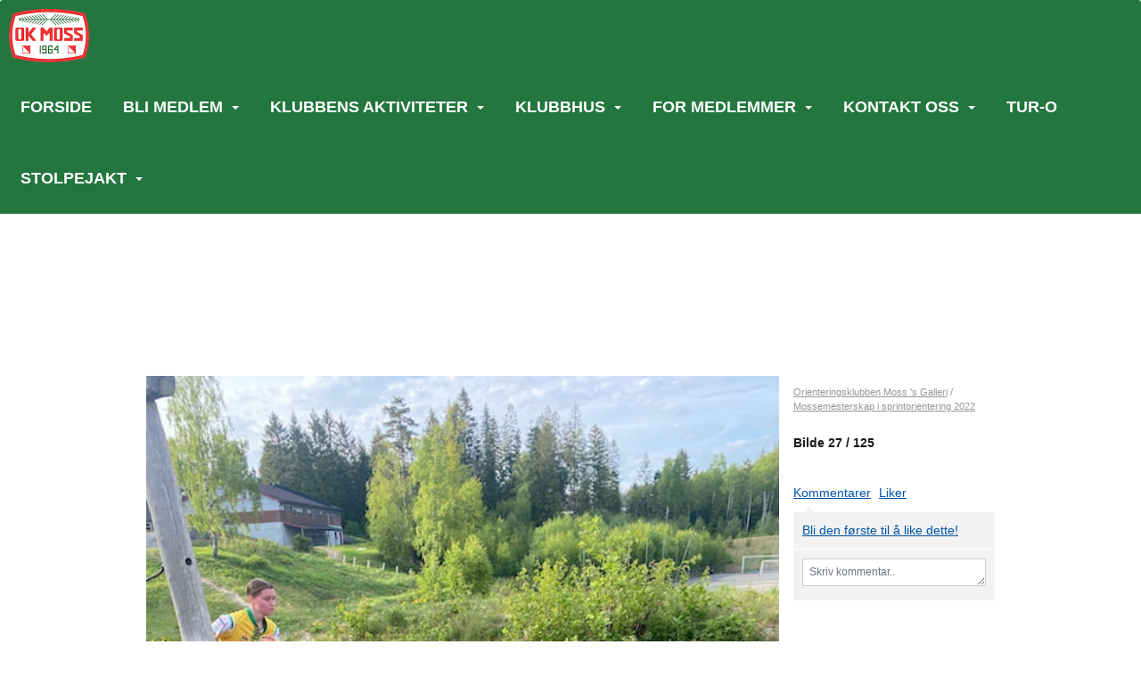

--- FILE ---
content_type: text/html; charset=utf-8
request_url: https://www.ok-moss.no/next/gallery/slideshow?uid=1103401249&aid=90452&pid=662736&pcid=0&colid=0
body_size: 322004
content:

<!DOCTYPE html>
<html lang="no">
<head>
    <meta charset="utf-8" />
    <meta name="viewport" content="width=device-width, initial-scale=1.0" />
    
    <title></title>
    <link rel="shortcut icon" href="/files/favicon/200000195/6512/2020/11/13/65c4b44a-4c58-4f3a-a8eb-08f501a9915c.jpg" type="image/x-icon" />
<script>
    (function () {
        var site = {"site":{"siteId":6512,"nifOrgSyncActive":true,"orgId":19514,"federationId":0,"applicationId":200000195,"applicationLogo":"https://cdn-bloc.no/background/200000195/394/2018/10/9/idrettenonline-logo.png","siteProfileUserId":1103401249,"siteProfileUserName":"Orienteringsklubben Moss","sitename":"Orienteringsklubben Moss","domain":"www.ok-moss.no","mainSite":{"siteId":6512,"nifOrgSyncActive":true,"orgId":19514,"federationId":0,"applicationId":200000195,"applicationLogo":null,"siteProfileUserId":1103401249,"siteProfileUserName":"Orienteringsklubben Moss","sitename":"Orienteringsklubben Moss","domain":"www.ok-moss.no","mainSite":null}},"mininetwork":{"siteId":6512,"miniNetworkId":0,"miniNetworkTitle":"","domain":"www.ok-moss.no","userId":1103401249,"mainSiteId":0,"siteIdForMemberDetails":0,"siteIdForEconomy":0},"isoCode":"nb-no","updateTime":"2025-12-12T18:38:58.9629193+01:00","dateFormat":"dd.mm.yy","webApiEndpoint":"https://webapi.webfarm3.bloc.no"};
        var siteContext = {"site":{"siteId":6512,"nifOrgSyncActive":true,"orgId":19514,"federationId":0,"applicationId":200000195,"applicationLogo":"https://cdn-bloc.no/background/200000195/394/2018/10/9/idrettenonline-logo.png","siteProfileUserId":1103401249,"siteProfileUserName":"Orienteringsklubben Moss","sitename":"Orienteringsklubben Moss","domain":"www.ok-moss.no","mainSite":{"siteId":6512,"nifOrgSyncActive":true,"orgId":19514,"federationId":0,"applicationId":200000195,"applicationLogo":null,"siteProfileUserId":1103401249,"siteProfileUserName":"Orienteringsklubben Moss","sitename":"Orienteringsklubben Moss","domain":"www.ok-moss.no","mainSite":null}},"mininetwork":{"siteId":6512,"miniNetworkId":0,"miniNetworkTitle":"","domain":"www.ok-moss.no","userId":1103401249,"mainSiteId":0,"siteIdForMemberDetails":0,"siteIdForEconomy":0},"isoCode":"nb-no","updateTime":"2025-12-12T18:38:58.9629193+01:00","dateFormat":"dd.mm.yy","webApiEndpoint":"https://webapi.webfarm3.bloc.no"};
        var userContext = {"mainProfile":{"userId":0,"guid":"","username":"","firstname":"","lastname":"","sex":0,"image":"","profileTypeId":0,"isPrimaryAccount":false},"currentProfile":{"userId":0,"guid":"","username":"","firstname":"","lastname":"","sex":0,"image":"","profileTypeId":0,"isPrimaryAccount":false},"accountId":0,"email":"","isWebmaster":false,"isPublisher":false,"isDevAdmin":false,"isNetworkAdmin":false,"updateTime":"2025-12-12T18:38:58.9629484+01:00"};
        var themeCollectionContext = {"id":0,"name":null,"thumbnail":null,"header":{"id":183,"lastModified":"0001-01-01T00:00:00","title":"Idretten Online - Grønn","favIcon":"/files/favicon/200000195/6512/2020/11/13/65c4b44a-4c58-4f3a-a8eb-08f501a9915c.jpg","siteId":394,"image":"http://content.bloc.net/Files/SiteID/500/menutemplate/gron.png","updateTime":"0001-01-01T00:00:00","css":"","creator":null,"isPublic":false,"about":""},"logo":{"lastModified":"2025-01-06T16:28:43.7206295Z","fileName":"","uploadTime":"2021-02-23T20:04:47.3087053+01:00","imageWidth":1024,"imageHeight":611,"logoTopPosition":0,"logoLeftPosition":0,"logoMarginBottom":0,"logoCustomWidth":0,"logoCustomHeight":0,"containerHeight":500,"containerWidth":984,"logoVisibility":"always","disabled":true,"wrapperWidth":"3000px","wrapperBackgroundColor":"rgb(255, 255, 255)","url":"/","wrapperMarginLeft":"0px","wrapperMarginRight":"0px","wrapperMarginTop":"0px","wrapperMarginBottom":"0px","wrapperBackgroundImage":"","wrapperBackgroundThemePosition":"center center","wrapperBackgroundThemeRepeat":"no-repeat","wrapperBackgroundThemeFixedImage":"scroll","wrapperBackgroundThemeSize":"cover"},"background":{"id":127,"lastModified":"0001-01-01T00:00:00","categoryId":12,"title":"IO Orienteering - Map","backgroundThemefile":"https://azure.content.bloc.net/background/200000195/6512/2021/2/23/ok_moss_bakgrunn_copy_3.jpg","backgroundThemeRepeat":"repeat-y","backgroundThemeColor":"#ececec","backgroundThemeFixedImage":"fixed","backgroundThemePosition":"center top","backgroundThemeSize":"cover"},"widgetAppearance":{"id":0,"lastModified":"0001-01-01T00:00:00","name":null,"enableWidgetAppearanceBorderRadius":true,"contentBorderColor":"#ffffff","contentFontColor":"#000000","contentBorderWidth":"0","contentBgColor":"#ffffff","paddingTop":"0px","paddingBottom":"0px","paddingLeft":"0px","paddingRight":"0px","wbgcolor":"#ffffff","wBoxedBorderColor":"rgb(76, 76, 76)","wHeaderBgColor":"rgb(35, 118, 62)","wBaseFontColor":"#000000","wHeaderFontColor":"#ffffff","wHeaderTextAlign":"left","wCornerRadius":"1px","contentBorderRadius":"0px","wHeaderFontSize":"20px","wHeaderFontWeight":"bold","wHeaderFontFamily":"'Dosis', sans-serif;","wHeaderLinkColor":"rgb(233, 241, 235)","wHeaderPadding":"8px 10px","headerPaddingTop":"10px","headerPaddingRight":"10px","headerPaddingBottom":"10px","headerPaddingLeft":"10px","wContentPadding":"10px","contentPaddingTop":"10px","contentPaddingBottom":"10px","contentPaddingLeft":"10px","contentPaddingRight":"10px","wBoxedBorderWidth":"1px","wBoxedBorderStyle":"solid","wHeaderBorderWidth":"0","wHeaderBorderStyle":"none","wHeaderBorderColor":"rgb(76, 76, 76)","wContentBorderWidth":"0","wContentBorderStyle":"none","wContentBorderColor":"rgb(76, 76, 76)","siteLinkColor":"#0054a6","siteLinkHoverColor":"#0054a6","siteLinkActiveColor":"#0054a6","siteLinkVisitedColor":"#0054a6"},"font":{"lastModified":"0001-01-01T00:00:00","headingTextTransform":"none","headingFontColor":"","baseFontStyle":"normal","baseFontSize":"16px","baseFontFamily":"'Dosis', sans-serif;","baseFontColor":"#000000","baseFontWeigthForJson":"normal","headingFontFamilyJson":"'Dosis', sans-serif;","headingFontStyleJson":"normal","headingFontWeightJson":"600","fontLineHeightJson":"1.4","headingLineHeight":"1.1","headingLetterSpacing":"normal","baseFontLetterSpacing":"normal"},"form":{"lastModified":"0001-01-01T00:00:00","enableFormControlBorderRadius":false,"smallFormControlBorderRadius":"3px","defaultFormControlBorderRadius":"4px","largeFormControlBorderRadius":"6px"},"navigation":{"lastModified":"0001-01-01T00:00:00","templateId":0,"height":"","fontWeight":"bold","borderRadius":"3px 3px 0px 0px","borderTopLeftRadius":"3px","borderTopRightRadius":"3px","borderBottomRightRadius":"0px","borderBottomLeftRadius":"0px","submenuWidth":"245px","navOutherWidth":"1300px","navInnerWidth":"1300px","width":"","logoImage":"https://azure.content.bloc.net/background/200000195/6512/2021/6/8/637497059254431272ok_moss_copy.png","mobileLogoImage":"","logoImageHeight":"60px","placementPosition":"belowLogoContainer","paddingLeft":"15px","paddingRight":"15px","paddingTop":"30px","paddingBottom":"30px","marginLeft":"0px","marginRight":"0px","marginTop":"0px","marginBottom":"0px","navOuterMarginTop":"0px","navOuterMarginRight":"0px","navOuterMarginBottom":"0px","navOuterMarginLeft":"0px","color":"","background":"rgb(35, 118, 62)","border":"#101010","linkColor":"#ffffff","linkHoverColor":"#ffffff","linkHoverBackground":"#1e1e1e","linkActiveColor":"#ffffff","linkActiveBackground":"#1e1e1e","linkDisabledColor":"","linkDisabledBackground":"","brandColor":"","brandHoverColor":"","brandHoverBackground":"","brandText":"","brandVisibility":"always","brandUrl":"https://ok-moss.idrettenonline.no/","brandMargins":"10px 10px 10px 10px","mobileBrandMargins":"0px 0px 0px 0px","toggleHoverBackground":"","toggleIconBarBackground":"#ffffff","toggleBorderColor":"#ffffff","alwaysUseToggler":false,"borderWidth":"0px","fontFamily":"'Dosis', sans-serif;","textTransform":"uppercase","backgroundImage":"","fontSize":"18px","textAlignment":"right","stickyTop":false},"style":{"id":0,"lastModified":"0001-01-01T00:00:00","name":null,"sex0":"#41a3d5","sex1":"#0178cc","sex2":"#ea1291","borderRadiusBase":"4px","borderRadiusSmall":"3px","borderRadiusLarge":"6px","linkColor":"#0054a6","linkHoverColor":"#0054a6","linkActiveColor":"#0054a6","linkVisitedColor":"#0054a6"},"canvas":{"id":0,"lastModified":"0001-01-01T00:00:00","logoContainerSize":"984px","navContainerSize":"984px","contentSize":"1300px","contentBackgroundColor":"rgba(255, 255, 255, 0)","contentMarginTop":"0px","contentMarginBottom":"0px","contentPaddingTop":"16px","contentPaddingBottom":"16px","contentPaddingLeft":"16px","contentPaddingRight":"16px","sectionPaddingTop":"16px","sectionPaddingBottom":"0px","sectionPaddingLeft":"16px","sectionPaddingRight":"16px","columnPaddingTop":"0","columnPaddingBottom":"0","columnPaddingLeft":"8","columnPaddingRight":"8","logoContainerFloat":"none","navContainerFloat":"none","contentFloat":"none"},"buttons":{"id":0,"lastModified":"0001-01-01T00:00:00","name":null,"defaultButtonBackgroundColor":"#f0f0f0","defaultButtonTextColor":"#333333","defaultButtonBorderColor":"#cccccc","primaryButtonBorderColor":"#357ebd","primaryButtonBackgroundColor":"#428bca","primaryButtonTextColor":"#ffffff","dangerButtonBackgroundColor":"#d9534f","dangerButtonTextColor":"#ffffff","dangerButtonBorderColor":"#d43f3a","successButtonBackgroundColor":"#5cb85c","successButtonTextColor":"#ffffff","successButtonBorderColor":"#4cae4c","defaultButtonBorderWidth":"1px","defaultButtonBorderRadius":"4px","successButtonBorderRadius":"4px","successButtonBorderWidth":"1px","primaryButtonBorderRadius":"4px","primaryButtonBorderWidth":"1px","warningButtonBackgroundColor":"#f0ad4e","warningButtonBorderColor":"#eea236","warningButtonBorderRadius":"4px","warningButtonBorderWidth":"1px","warningButtonTextColor":"#ffffff","dangerButtonBorderRadius":"4px","dangerButtonBorderWidth":"1px","infoButtonBackgroundColor":"#5bc0de","infoButtonBorderColor":"#46b8da","infoButtonBorderRadius":"4px","infoButtonBorderWidth":"1px","infoButtonTextColor":"#ffffff"},"topbar":{"lastModified":"0001-01-01T00:00:00","topbarExtendedMenuJson":null,"topbarExtendedMenuIsEnabled":false,"topbarExtendedMenuTitle":null,"topbarTemplate":"Minimal","displayTopbarComponent":"true","displayLanguagePicker":false,"displaySignup":false,"displaySignin":true,"displaySearch":true,"displayFAQ":true,"displaySearchForAdministrators":false,"displayNetworkMenu":false,"displayPublishingToolV2":0,"displayPublishingTool":true,"displayMessageIcon":true,"displayAdminModusTool":true,"networkMenuTitle":"Skånland OIF","logo":"","logoLink":"","faqLink":"/elearning/overview","hideOnScroll":false,"backgroundColor":"#000000","backgroundHoverColor":"#2e2e2e","linkColor":"#9d9d9d","linkHoverColor":"#ffffff","borderColor":"#333"},"footer":{"id":0,"lastModified":"0001-01-01T00:00:00","name":null,"imagePath":null,"widgetPageFooterPageId":56043,"footerCode":"","footerPoweredByBloc":true,"footerLinkFontSize":"14px","footerLinkFontWeight":"bold","footerLinkColor":"white","footerPadding":"20px 10px 100px 10px","footerBackgroundColor":"Transparent","footerTextColor":"white"},"frontpage":{"type":1,"pageId":55903,"url":"/next/p/55903/forside","newsFeedAsFrontpageForSignedInUsers":false},"settings":{"siteHasPOSModule":false,"siteHasWebsiteModule":true,"siteHasFileArchive":false,"siteHasEventModule":true,"siteHasStatsModule":true,"siteHasMemberAdministrationModule":true,"siteHasNewsletter":true,"siteHasBannerAdsFromNetwork":1,"websiteIsOnline":true,"googleTag":"","googleAnalyticsTrackId":"","googleAnalyticsTrackIdV4":"","facebookPixelId":"","twitterShareBtn":false,"noRobots":false,"robotTxtInfoSiteMapJson":"{\"siteMapForWidgetPages\":true,\"siteMapForEvents\":true,\"siteMapForClassifieds\":true,\"siteMapForBlogPosts\":true,\"siteMapForForum\":true,\"RobotsTxt\":\"\"}","signinRule_UrlToView":null,"paymentPackage":"Basic","signInRule_WhoCanSignIn":0,"signInRule_FacebookLogin":0,"signInRule_WithBankId":0,"signUpRule_WhoCanSignUp":0,"signupRule_SignupWithFacebook":0,"mainCompetitionId":0,"pluginNewsletterPopupIsActive":null},"bootstrap":{"screen_xs_min":"480px","screen_sm_min":"768px","screen_md_min":"992px","screen_lg_min":"1200px","screen_lg_max":"2048","screen_xs_max":"767px","screen_sm_max":"991px","screen_md_max":"1199px"},"localization":{"isocode":"nb-no","languageId":4,"googleTranslateISO":"no","winCode":"NO","macCode":"no_NB","htmlLang":"no","froalaLangCode":"nb","ll_CC":"nb_NO","backuplanguage":"en-us","languageName":"Norwegian","flag":"flags/no.gif","nativeName":"Bokmål"},"customHTML":{"headHtml":"","bodyData":"","footerData":""},"websiteArticleSettings":{"displayRightColMyLastPost":true,"displayRightColArticleCategories":true,"displayRightColArticlePostSortedByYear":true}};

        function createProtectedProxy(obj) {
            return new Proxy(obj, {
                set(target, key, value) {
                    const error = new Error();
                    const stackTrace = error.stack || '';
                    console.warn(`Attempted to set ${key} to ${value}. Stack trace:\n${stackTrace}`);
                    return true;
                },
            });
        }

        window.safeProxy = new Proxy({
            Site: createProtectedProxy(site),
            SiteContext: createProtectedProxy(siteContext),
            UserContext: createProtectedProxy(userContext),
            ThemeCollectionContext: createProtectedProxy(themeCollectionContext)
        }, {
            set(target, key, value) {
                if (key === 'Site' || key === 'SiteContext' || key === 'UserContext' || key === 'ThemeCollectionContext') {
                    console.log(`Attempted to set ${key} to ${value}`);
                    return true;
                }
                target[key] = value;
                return true;
            },
        });

        window.Site = window.safeProxy.Site;
        window.SiteContext = window.safeProxy.SiteContext;
        window.UserContext = window.safeProxy.UserContext;
        window.ThemeCollectionContext = window.safeProxy.ThemeCollectionContext;
    })();
</script>

    <script>
        // Used to defer background-image in css
        window.onload = (e) => document.body.classList.add('loaded');
    </script>

    <script src="/next/js/vendors/jquery/jquery.min.js"></script>
    <script src="https://oldjs.bloc.net/scripts/bloc-primer.js"></script>



    <link rel="stylesheet" crossorigin="anonymous" href="https://vue.webfarm3.bloc.no/frontend/2.255.4/frontend.css">



<script type="module" crossorigin="anonymous" src="https://vue.webfarm3.bloc.no/frontend/2.255.4/index.js"></script>
    
    
	<meta property="og:title" content="Mossemesterskap i sprintorientering 2022 - Orienteringsklubben Moss" />
	<meta property="og:description" content="" />
	<meta property="og:image" content="https://azure.content.bloc.net/photo/200000195/6512/2022/5/19/dade644e_a8eb_4ef4_ba78_059aa99a695f.jpeg" />
	<meta property="og:url" content="https://www.ok-moss.no/next/gallery/slideshow?uid=1103401249&aid=90452&pid=662736" />
	<meta property="og:type" content="website" />
	<meta property="og:site_name" content="Orienteringsklubben Moss" />


    
    

    
    <link rel="stylesheet" type="text/css" media="all" href="https://www.bloc.net/next/gallery/style.min.css?v-20251212" />

    
<meta name="robots" content="noindex" />







</head>
<body class="requires-bootstrap-css">
    <!-- FrontendBaseLayout-->
    <style>
        @media only screen and (min-width : 768px) {
            #logo {
                position: absolute;
            }
        }
        #logoWrapper {
            background-size: var(--theme-logo-wrapper-bg-size);
            background-color: var(--theme-logo-wrapper-bg-color);
            background-repeat: var(--theme-logo-wrapper-bg-repeat);
            background-position: var(--theme-logo-wrapper-bg-position);
            background-attachment: var(--theme-logo-wrapper-bg-attachment);
            width: calc(var(--theme-logo-wrapper-width) - var(--theme-logo-wrapper-margin-right) - var(--theme-logo-wrapper-margin-left));
            margin: var(--theme-logo-wrapper-margin-top) auto var(--theme-logo-wrapper-margin-bottom);
            float: var(--theme-logo-logo-container-float);
            max-width: 100%;
        }

        #logoContainer {
            width: 100%;
            margin: 0 auto;
            position: relative;
            overflow: hidden;
            max-width: var(--theme-logo-container-width);
        }

        #logo img {
            max-width: 100%;
        }
        /* Logo when mobile*/
        @media (max-width: 767px) {
            #logoContainer {
                height: auto !important;
            }
            #logo {
                padding-top: 0;
                position: static !important;
            }
            #logo img {
                height: auto !important;
            }
        }
    </style>
<style>

        .navbar-brand-image img {
            height:50px;
        }
            @media (max-width: 767px) {

                .navbar-brand-image img {
                    height:50px;
                }
            
            body { 
                padding-top:45px !important;
            }
                }
</style>
<style>
    .bloc-skip-nav-link {
            position: absolute;
            z-index: 99999999;
            left: 0px;
            top: 0px;
            text-decoration: underline;
            color: white !important;
            background-color: #000;
            padding: 0.75rem 1.5rem;
            border-bottom-right-radius: 0.5rem;
            transform: rotateY(90deg);
            transform-origin: left;
            transition: all .2s ease-in-out;
        }

        .bloc-skip-nav-link:focus {
            transform: rotateY(0deg);
            color: white;
            left: 2px;
            top: 2px;
            outline: 1px solid #fff;
            outline-offset: 2px;
            box-shadow: 0 0 0 2px #000, 0 0 0 3px #fff;
        }
        @media (prefers-reduced-motion: reduce) {
            .bloc-skip-nav-link {
                transition: none !important;
            }
        }
</style>

<style id="bloc-navbar-style">
	/*
        Navigation
        Variables needs to be placed on body tag, because we also use them in widgets.

        NB! Do not edit without making the same changes in
        Bloc.Vue\src\components\Theme\ThemeMainMenu.vue
    */
    body {

        /* Size */
        --theme-mainmenu-outer-width: 1300px;
        --theme-mainmenu-outer-margin-top: 0px;
        --theme-mainmenu-outer-margin-bottom: 0px;
        --theme-mainmenu-inner-width: 1300px;

        /* Font */
        --theme-mainmenu-font-size: 18px;
        --theme-mainmenu-font-family: 'Dosis', sans-serif;;
        --theme-mainmenu-font-weight: bold;
        --theme-mainmenu-text-transform: uppercase;
        --theme-mainmenu-color: ;

        /* Background */
        --theme-mainmenu-background: rgb(35, 118, 62);

        /* Border */
        --theme-mainmenu-border: #101010;
        --theme-mainmenu-border-radius: 3px 3px 0px 0px;
        --theme-mainmenu-border-top-left-radius: 3px;
        --theme-mainmenu-border-top-right-radius: 3px;
        --theme-mainmenu-border-bottom-right-radius: 0px;
        --theme-mainmenu-border-bottom-left-radius: 0px;
        --theme-mainmenu-border-width: 0px;

        /* Brand */
        --theme-mainmenu-brand-margins: 10px 10px 10px 10px;
        --theme-mainmenu-brand-hover-color: ;
        --theme-mainmenu-brand-hover-background: ;
        --theme-mainmenu-mobile-brand-margins: 0px 0px 0px 0px;

        /* Link */
        --theme-mainmenu-link-color: #ffffff;
        --theme-mainmenu-link-hover-color: #ffffff;
        --theme-mainmenu-link-hover-background: #1e1e1e;
        --theme-mainmenu-link-active-color: #ffffff;
        --theme-mainmenu-link-active-background: #1e1e1e;

        /* Toggle */
        --theme-mainmenu-toggle-border-color: #ffffff;
        --theme-mainmenu-toggle-hover-background: ;

        /* Padding */
        --theme-mainmenu-padding-top: 30px;
        --theme-mainmenu-padding-bottom: 30px;
        --theme-mainmenu-padding-left: 15px;
        --theme-mainmenu-padding-right: 15px;

        /* Margin */
        --theme-mainmenu-margin-top: 0px;
        --theme-mainmenu-margin-bottom: 0px;
        --theme-mainmenu-margin-left: 0px;
        --theme-mainmenu-margin-right: 0px;
        /* Submenu */
        --theme-mainmenu-submenu-width: 245px;

        /* Logo */
        --theme-mainmenu-logo-height: 60px;
        --theme-mainmenu-toggle-icon-bar-background: #ffffff;
    }


    .navContainer {
        margin-top: var(--theme-mainmenu-outer-margin-top);
        margin-bottom: var(--theme-mainmenu-outer-margin-bottom);
        font-size: var(--theme-mainmenu-font-size, inherit);
		width: var(--theme-mainmenu-outer-width, 984px);
		max-width:100%;
    }
	/* Navbar */
    .bloc-navbar {
		font-family: var(--theme-mainmenu-font-family, inherit) !important;
		background-image: var(--theme-mainmenu-background-image, none);
        background-color: var(--theme-mainmenu-background);
		text-transform: var(--theme-mainmenu-text-transform, normal);
        font-weight: var(--theme-mainmenu-font-weight, normal);
        border-color: var(--theme-mainmenu-border);
        border-width: var(--theme-mainmenu-border-width);
    }
    .bloc-navbar .container-fluid {
        /* todo: add the default value for container-fluid or canvas here. */
        width:var(--theme-mainmenu-inner-width, 984px);
		max-width:100%;
    }


	/* Brand */

    .bloc-navbar .navbar-brand img {
        margin:8px;
        border-radius:2px;
        height:32px;
        max-height:32px;
    }
@media only screen and (max-width: 767px) {.bloc-navbar .navbar-brand {height: auto;} .bloc-navbar .navbar-brand img {margin: var(--theme-mainmenu-mobile-brand-margins);height:50px;max-height:50px;}}

	@media only screen and (min-width: 768px) {.bloc-navbar .navbar-brand img {margin: var(--theme-mainmenu-brand-margins);height: var(--theme-mainmenu-logo-height); max-height:none;}}
    .bloc-navbar .gtranslate_menu_class {
        float: right;
        padding-left: var(--theme-mainmenu-padding-left);
        padding-right: var(--theme-mainmenu-padding-right);
        padding-top: var(--theme-mainmenu-padding-top);
        padding-bottom: var(--theme-mainmenu-padding-bottom);
        margin-left: var(--theme-mainmenu-margin-left);
        margin-right: var(--theme-mainmenu-margin-right);
        margin-top: var(--theme-mainmenu-margin-top);
        margin-bottom: var(--theme-mainmenu-margin-bottom);
    }
	.bloc-navbar .navbar-brand:hover,
	.bloc-navbar .navbar-brand:focus {
		color:var(--theme-mainmenu-brand-hover-color);
		background-color: var(--theme-mainmenu-brand-hover-background);
	}
	/* Text */
	.bloc-navbar .navbar-text {
		color: var(--theme-mainmenu-color);
	}
    .bloc-navbar .navbar-brand.navbar-brand-image,
    .bloc-navbar .navbar-brand.navbar-brand-image:focus,
    .bloc-navbar .navbar-brand.navbar-brand-image:active,
    .bloc-navbar .navbar-brand.navbar-brand-image:hover{
        height:auto;
        background-color:transparent;
    }

	/* Navbar links */
	.bloc-navbar .navbar-nav > li > a,
    .bloc-navbar .navbar-brand {
		color: var(--theme-mainmenu-link-color);
        font-weight:var(--theme-mainmenu-font-weight);
	}
	.bloc-navbar .navbar-nav > li > a:hover,
	.bloc-navbar .navbar-nav > li > a:focus,
    .bloc-navbar .navbar-brand:hover,
    .bloc-navbar .navbar-brand:focus {
		color: var(--theme-mainmenu-link-hover-color);
		background-color: var(--theme-mainmenu-link-hover-background);
	}
	.bloc-navbar .navbar-nav > .active > a,
	.bloc-navbar .navbar-nav > .active > a:hover,
	.bloc-navbar .navbar-nav > .active > a:focus,
    .bloc-navbar .navbar-brand:active,
    .bloc-navbar .navbar-brand:hover,
    .bloc-navbar .navbar-brand:focus {
		color: var(--theme-mainmenu-link-active-color);
		background-color: var(--theme-mainmenu-link-active-background);
	}
	.bloc-navbar .navbar-nav > .open > a,
	.bloc-navbar .navbar-nav > .open > a:hover,
    .bloc-navbar .navbar-nav > .open > a:focus {
        background-color: var(--theme-mainmenu-link-active-background);
        color:var(--theme-mainmenu-link-active-color) !important;
    }
	/* Navbar Toggle */
	.bloc-navbar .navbar-toggle {
		border-color: var(--theme-mainmenu-link-color);
	}
	.bloc-navbar .navbar-toggle:hover,
	.bloc-navbar .navbar-toggle:focus {
        border-color: var(--theme-mainmenu-link-hover-color);
		background-color: var(--theme-mainmenu-link-hover-background);
	}
	.bloc-navbar .navbar-toggle .icon-bar {
		background-color: var(--theme-mainmenu-link-color);
	}
    .bloc-navbar .navbar-toggle:hover .icon-bar,
    .bloc-navbar .navbar-toggle:focus .icon-bar {
		background-color: var(--theme-mainmenu-link-hover-color);
	}
	/* Navbar Collapsable */
	.bloc-navbar .navbar-collapse,
	.bloc-navbar .navbar-form {
		border-color: var(--theme-mainmenu-border);
	}
	.bloc-navbar .navbar-collapse {
		max-height:none;
	}
	/* Navbar Link (not used in main menu ) */
	.bloc-navbar .navbar-link {
		color: var(--theme-mainmenu-link-color);
	}
	.bloc-navbar .navbar-link:hover {
		color: var(--theme-mainmenu-link-hover-color);
	}
	/* Dropdowns */
	.bloc-navbar .dropdown-menu {
		color: var(--theme-mainmenu-color) !important;
		background-color: var(--theme-mainmenu-background);
        border-top:0;
	}
	.bloc-navbar .dropdown-menu > li > a {
		color: var(--theme-mainmenu-link-color);
	}
	.bloc-navbar .dropdown-menu > li > a:hover,
	.bloc-navbar .dropdown-menu > li > a:focus {
		color: var(--theme-mainmenu-link-hover-color);
		background-color: var(--theme-mainmenu-link-hover-background);
	}
	.bloc-navbar .navbar-nav .open .dropdown-menu > .active > a,
	.bloc-navbar .navbar-nav .open .dropdown-menu > .active > a:hover,
	.bloc-navbar .navbar-nav .open .dropdown-menu > .active > a:focus {
		color: var(--theme-mainmenu-link-active-color);
		background-color: var(--theme-mainmenu-link-active-background);
	}
	.bloc-navbar .has-link > a.caret-trigger {
		padding-left: 0;
	}
    .bloc-navbar b.caret {
		margin-left:10px;
	}
    .bloc-navbar .fa.fa-plus {
		line-height:20px;
	}

	#toggle-mobile-menu {
		display: none;
	}

	/* TABS AND DESKTOP ONLY */
	@media (min-width: 768px) {

        .bloc-navbar {
            border-top-left-radius: var(--theme-mainmenu-border-top-left-radius);
            border-top-right-radius: var(--theme-mainmenu-border-top-right-radius);
            border-bottom-right-radius: var(--theme-mainmenu-border-bottom-right-radius);
            border-bottom-left-radius: var(--theme-mainmenu-border-bottom-left-radius);
		}
        .bloc-navbar .navbar-brand img {
            border-top-left-radius: var(--theme-mainmenu-border-radius);
            border-bottom-left-radius: var(--theme-mainmenu-border-radius);
        }
		.bloc-navbar {
			min-height:0 !important;
		}
        .bloc-navbar .navbar-header > a.navbar-brand {
				padding-top:var(--theme-mainmenu-padding-top);

				padding-bottom:var(--theme-mainmenu-padding-bottom);
        }
		.bloc-navbar .navbar-nav > li > a {
			color: #ffffff;
				padding-left:var(--theme-mainmenu-padding-left);

				padding-right:var(--theme-mainmenu-padding-right);

				padding-top:var(--theme-mainmenu-padding-top);


				padding-bottom:var(--theme-mainmenu-padding-bottom);



				margin-left:var(--theme-mainmenu-margin-left);


				margin-right:var(--theme-mainmenu-margin-right);

				margin-top:var(--theme-mainmenu-margin-top);

				margin-bottom:var(--theme-mainmenu-margin-bottom);


		}

		.bloc-navbar .navbar-nav .open .dropdown-menu {
			float: right;
            min-width:var(--theme-mainmenu-submenu-width) !important;
		}

		.bloc-navbar .navbar-nav .dropdown-submenu > a:hover:after {
			border-left-color: var(--theme-link-active-color);
		}

		.bloc-navbar .navbar-nav > li.has-link > a,
		.bloc-navbar .navbar-nav > li > a.dropdown-toggle {
			float: left;
		}

		.bloc-navbar .navbar-nav i.fa {
			display: none; /* display none here will hide fa-icons */
		}
        .bloc-navbar .navbar-nav > li > a > i.fa {
			display: inline-block;
		}

		.bloc-navbar .has-link .dropdown-menu {
			right: 0;
			left:auto;
		}

		/* Sub-Submenus */
		.bloc-navbar .dropdown-submenu .dropdown-menu{
			left: 100%;
		}

        .bloc-navbar .navbar-nav.navbar-right > li:last-child .dropdown-submenu .dropdown-menu{
            right: 100%;
            left: auto;
        }

        /* Center align menu */


			.bloc-navbar .navbar-nav {float: right; }


			.bloc-navbar .navbar-nav > li {float: none;display: inline-block;}.bloc-navbar .navbar-nav > li > a.dropdown-toggle {float:none;}.bloc-navbar .navbar .navbar-collapse {text-align: center;}.bloc-navbar .navbar .dropdown-menu{text-align:left; }


	}

    /*
    MOBILE ONLY
	*/

	@media (max-width: 767px) {
        #navContainer .navbar-header {
            display: grid;
            align-items: stretch;
grid-template-columns: 0 min-content auto minmax(min-content, 15%) 0;
        }
        #toggle-mobile-menu {
            display: grid;
            place-items: center;
margin: 0.25rem 0.25rem 0.25rem 1rem;
			color: var(--theme-mainmenu-link-color, var(--theme-link-color, #00F));
        }
            #toggle-mobile-menu:hover {
                color: var(--theme-mainmenu-link-hover-color);
                background-color: var(--theme-mainmenu-link-hover-background);
            }


            /*#toggle-mobile-menu:focus-visible {
                outline: 5px auto -webkit-focus-ring-color;
                outline-offset: -2px;
                box-shadow: 0 0 0 2px var(--theme-link-color), 0 0 0 3px white;
                border-radius: 3px;
            }*/
            #navContainer a.navbar-brand-image {
            margin-right: 2rem;
			margin: 0.25rem 1rem 0.25rem 0.25rem;
        }
        #bloc-navbar-main {
            font-size: 120%;
            display: none;
            position: absolute;
            left: 0;
            width: 100%;
            overflow-y: auto;
            scrollbar-gutter: stable;
            z-index: 1020;
            max-height: calc(100vh - var(--mobile-menu-height, 100px));
            background-color: var(--theme-mainmenu-background);
            margin: 0 !important;
            border-bottom: 2px solid rgba(0, 0, 0, 0.22);
        }
            #bloc-navbar-main::-webkit-scrollbar {
                width: 0;
            }
            #bloc-navbar-main ul.navbar-nav {
				width:100%;
                padding-bottom: 4px;
                margin: 0 !important;
            }
                #bloc-navbar-main ul.navbar-nav > li {
                    border-top-color: rgba(0, 0, 0, 0.22);
					border-top-width: 1px;
                    border-top-style: solid;
                }
                    #bloc-navbar-main ul.navbar-nav > li > a {
                        display: flex;
                        justify-content: space-between;
                        align-items: center;
                        padding: 1.5rem 1rem;
                    }
                        #bloc-navbar-main ul.navbar-nav > li > a > i {
                            margin-top: -1rem;
                            margin-bottom: -1rem;
                        }
        .bloc-navbar .navbar-nav .open .dropdown-menu > li > a {
			color: var(--theme-mainmenu-link-color);
		}

		.bloc-navbar .navbar-nav .open .dropdown-menu > li > a:hover,
		.bloc-navbar .navbar-nav .open .dropdown-menu > li > a:focus {
			color: var(--theme-mainmenu-link-hover-color:);
		}

		.bloc-navbar .navbar-nav .dropdown-submenu > a:hover:after {
			border-top-color: var(--theme-mainmenu-link-active-color);
		}

		.bloc-navbar b.caret {
			display: none;
		}

		.bloc-navbar .navbar-nav .dropdown-submenu > a:after {
			display: none;
		}

		.bloc-navbar .has-link > a.caret-trigger {
			padding-left: 0;
			position: absolute;
			right: 0;
			top: 0;
		}

		.bloc-navbar .has-link > a > i.fa {
			display: none;
		}

		.bloc-navbar .has-link > .caret-trigger > i.fa {
			display: block;
		}

        /*
          Hide the [+] icon on items with sub-sub for mobile view
          Add indent on the sub-sub menu
        */


        .bloc-navbar .menu-depth-0.open .menu-depth-1 ul {
          display:block !important;
        }
        .bloc-navbar .menu-depth-1 .dropdown-toggle i,
        .bloc-navbar .menu-depth-1 .dropdown-toggle b{
          display:none !important;
        }

		.bloc-navbar .menu-depth-0 .dropdown-menu li a {
			padding-left:20px !important;
		}
		.bloc-navbar .menu-depth-1 .dropdown-menu li a {
			padding-left:40px !important;
		}
		.bloc-navbar .menu-depth-1 .dropdown-menu li a:before{
			content:'•  ';
		}
		.bloc-navbar .menu-depth-2 .dropdown-menu li a {
			padding-left:60px !important;
		}
		.bloc-navbar .menu-depth-3 .dropdown-menu li a {
			padding-left:90px !important;
		}
	}
</style>
<script>
	(function () {
		function isChildOf(child, parent) {
			if (parent === null)
				return false;
			let node = child.node;
			while (node !== null) {
                if (node === parent) {
                    return true;
                }
                node = node.parentNode;
			}
			return false;
		}

		function debounce(func, wait) {
			let timeout;
			return function (...args) {
				clearTimeout(timeout);
				timeout = setTimeout(() => func.apply(this, args), wait);
			};
		}

		function updateMenuVariable() {
			const poweredByHeight = document.getElementById('poweredBy')?.clientHeight ?? 0;
			const topbarHeight = document.querySelector('nav.navbar.navbar-minimal')?.clientHeight ?? 0;
			const otherTopbarHeight = document.querySelector('nav.navbar.navbar-default')?.clientHeight ?? 0;
			const navbarHeaderHeight = document.getElementById('navContainer')?.querySelector('.navbar-header')?.clientHeight ?? 0;
			const logoContainerHeight = document.getElementById('logoWrapper')?.clientHeight ?? 0;

			const newValue = poweredByHeight + topbarHeight + (navbarHeaderHeight*2) + logoContainerHeight + otherTopbarHeight;

			document.body.style.setProperty('--mobile-menu-height', `${newValue}px`);
		}

		const debouncedUpdateMenuVariable = debounce(updateMenuVariable, 50);

		const resizeObserver = new ResizeObserver((entries) => {
			for (let entry of entries) {
				if (entry.target === document.body) {
					debouncedUpdateMenuVariable();
				}
			}
		});

		resizeObserver.observe(document.body);

		const mutationObserver = new MutationObserver((mutations) => {
			// Filter out mutations caused by changes to the style element
			if (!mutations.some(mutation => mutation.target.id === 'bloc-navbar-style')) {
				debouncedUpdateMenuVariable();
			}
		});

		mutationObserver.observe(document.body, {
			childList: true,
			subtree: true,
		});

		window.addEventListener('resize', debouncedUpdateMenuVariable);

		function toggleBlocMobileMenu(ev) {
			ev.stopPropagation();
			const toggleBtnIcon = document.getElementById('toggle-mobile-menu').querySelector('span.fa');
			const navbarContent = document.getElementById('bloc-navbar-main');
			const mainContent = document.querySelector('main#content');
			const footerContent = document.querySelector('footer');

			if (navbarContent.style.display === 'block') {
				navbarContent.removeAttribute('style');
				document.body.style.overflow = '';

				
				toggleBtnIcon.classList.add('fa-bars');
				toggleBtnIcon.classList.remove('fa-times')

				// Remove event listeners if present
				mainContent.removeEventListener('click', toggleBlocMobileMenu);
				footerContent?.removeEventListener('click', toggleBlocMobileMenu);
			} else {
				// Open menu (remove scrolling on elements behind the menu)
				document.body.style.overflow = 'hidden';
				navbarContent.style.display = 'block';

				// Toggle the icon to open state
				toggleBtnIcon.classList.add('fa-times');
				toggleBtnIcon.classList.remove('fa-bars')

				navbarContent.getClientRects

				// Make sure the user is fully scrolled up to the menu
				const menuContainer = document.getElementById('navContainer');
				const menuContainerPos = menuContainer.getClientRects()[0]?.top ?? 0;

				// Topbar will be in the way
				const topbarHeight = document.querySelector('nav.navbar.navbar-minimal')?.clientHeight ?? 0;
				const otherTopbarHeight = document.querySelector('nav.navbar.navbar-default')?.clientHeight ?? 0;
				// Logo too, if it's in use
				const logoContainerHeight = document.getElementById('logoWrapper')?.clientHeight ?? 0;

				window.scrollTo(0, menuContainerPos - topbarHeight - otherTopbarHeight - logoContainerHeight);
				
				// Clicking on mainContent or footer should close the menu, but not on the first click (if the menu is in widget, ie. inside mainContent)
				if (!isChildOf(navbarContent, mainContent))
					mainContent.addEventListener('click', toggleBlocMobileMenu, { once: true });
				if (!isChildOf(navbarContent, footerContent))
					footerContent?.addEventListener('click', toggleBlocMobileMenu, { once: true });
			}
		}

		document.addEventListener('DOMContentLoaded', () => {
			console.log('attaching.');
            const toggleMobileMenu = document.getElementById('toggle-mobile-menu');
			if (toggleMobileMenu) {
				// Make sure we don't double-attach
				toggleMobileMenu.removeEventListener('click', toggleBlocMobileMenu);
				toggleMobileMenu.addEventListener('click', toggleBlocMobileMenu);
            }
        });
	})();

</script>
<div id="navContainer" class="navContainer" style="display:block;">
    <a class="bloc-skip-nav-link" href="#bloc-skip-nav">Hopp til sideinnhold</a>
	<nav class="bloc-navbar navbar " role="navigation" style="margin-bottom: 0;">
		<div class="container-fluid">
			<div class="navbar-header">
                        <a 
                            class="navbar-brand nopadding !p-0 navbar-brand-image "
                            href="https://ok-moss.idrettenonline.no/">
                            
                    <img  src="https://cdn-bloc.no/background/200000195/6512/2021/6/8/637497059254431272ok_moss_copy.png?maxwidth=600&height=120&quality=90&scale=both" 
                        width=""
                        height="120"
                        data-src="https://cdn-bloc.no/background/200000195/6512/2021/6/8/637497059254431272ok_moss_copy.png?maxwidth=600&height=120&quality=90&scale=both|https://cdn-bloc.no/background/200000195/6512/2021/6/8/637497059254431272ok_moss_copy.png?maxwidth=1200&height=240&quality=90&scale=both" 
                        data-src-medium="https://cdn-bloc.no/background/200000195/6512/2021/6/8/637497059254431272ok_moss_copy.png?maxwidth=600&height=120&quality=90&scale=both|https://cdn-bloc.no/background/200000195/6512/2021/6/8/637497059254431272ok_moss_copy.png?maxwidth=1200&height=240&quality=90&scale=both" 
                        data-src-small="https://cdn-bloc.no/background/200000195/6512/2021/6/8/637497059254431272ok_moss_copy.png?maxwidth=600&height=120&quality=90&scale=both|https://cdn-bloc.no/background/200000195/6512/2021/6/8/637497059254431272ok_moss_copy.png?maxwidth=1200&height=240&quality=90&scale=both" 
                        data-original-image="https://cdn-bloc.no/background/200000195/6512/2021/6/8/637497059254431272ok_moss_copy.png" 
                         title='Menu logo' style='max-width: none;' />
                    

                        </a>
                    <span></span>
                    <a id="toggle-mobile-menu" tabindex="0" role="button" class="btn" onkeypress="if (event.keyCode == 13 || event.key == ' ' || event.code == 'Space') { { this.click(); return false; }}">
                        <span class="sr-only">
                            Veksle navigasjon
                        </span>
                        <span class="fa fa-bars fa-2x"></span>
                    </a>
			</div>
			<div id="bloc-navbar-main">
                <ul class="nav navbar-nav navbar-right">
                    
								<li  data-menuId="86819">
									<a href="/next/p/55903/forside" target="">Forside</a>
								</li>
								            <li class="dropdown  menu-depth-0" data-menuId="87093">
									            <a class="dropdown-toggle caret-trigger" data-toggle="dropdown" tabindex="0" onkeypress="if (event.keyCode == 13){{ this.click(); }}" >Bli medlem<b class="caret hidden-xs"></b><i class="fa visible-xs fa-plus pull-right"></i></a><ul class='dropdown-menu'>
								<li  data-menuId="-1">
									<a href="/next/p/56116/bli-medlem" target="">Bli medlem</a>
								</li>
								<li  data-menuId="88422">
									<a href="/old/register/apply/application" target="">Innmeldingsskjema</a>
								</li></ul>
								            </li>
								            <li class="dropdown  menu-depth-0" data-menuId="88148">
									            <a class="dropdown-toggle caret-trigger" data-toggle="dropdown" tabindex="0" onkeypress="if (event.keyCode == 13){{ this.click(); }}" >Klubbens aktiviteter<b class="caret hidden-xs"></b><i class="fa visible-xs fa-plus pull-right"></i></a><ul class='dropdown-menu'>
								<li  data-menuId="-1">
									<a href="/next/p/56862/klubbens-aktiviteter" target="">Klubbens aktiviteter</a>
								</li>
								<li class="dropdown-submenu has-link menu-depth-1" data-menuId="97835">
									<a href="/next/p/64929/lordagskjappen" target="">Lørdagskjappen<i class="fa fa-plus hidden-md pull-right"></i></a><ul class='dropdown-menu' >
								<li  data-menuId="117124">
									<a href="https://www.ok-moss.no/next/p/64929/2024" target="">Lørdagskjappen 2024</a>
								</li>
								<li  data-menuId="117126">
									<a href="/next/p/79930/lordagskjappen-2023" target="">Lørdagskjappen 2023</a>
								</li></ul>
								</li>
								<li  data-menuId="86830">
									<a href="/next/p/55911/ok-moss-treninger" target="">OK Moss treninger</a>
								</li>
								<li  data-menuId="88680">
									<a href="/next/p/57224/treningslop" target="">Treningsløp</a>
								</li>
								<li  data-menuId="88930">
									<a href="/next/p/57406/treningsoppleggukas-loype" target="">Treningsopplegg/ukas løype</a>
								</li>
								<li class="dropdown-submenu has-link menu-depth-1" data-menuId="86824">
									<a href="/next/p/55906/orienteringslop" target="">Orienteringsløp<i class="fa fa-plus hidden-md pull-right"></i></a><ul class='dropdown-menu' >
								<li  data-menuId="88915">
									<a href="/next/p/57392/mossemesterskap" target="">Mossemesterskap</a>
								</li></ul>
								</li>
								<li class="dropdown-submenu has-link menu-depth-1" data-menuId="100147">
									<a href="/next/p/66940/krakecup%27n-byorientering-" target="">Kråkecup'n Byorientering<i class="fa fa-plus hidden-md pull-right"></i></a><ul class='dropdown-menu' >
								<li  data-menuId="102244">
									<a href="/next/p/68011/krakecup%27n-resultater" target="">Kråkecup'n Resultater</a>
								</li></ul>
								</li>
								<li  data-menuId="87208">
									<a href="/next/p/56196/resultater" target="">Resultater</a>
								</li>
								<li  data-menuId="88877">
									<a href="/next/p/57366/klubbturer" target="">Klubbturer</a>
								</li>
								<li  data-menuId="87207">
									<a href="/next/p/56195/korona" target="">Korona</a>
								</li>
								<li  data-menuId="88879">
									<a href="/next/p/57370/virtuelle-lop" target="">Virtuelle løp</a>
								</li>
								<li class="dropdown-submenu has-link menu-depth-1" data-menuId="136018">
									<a href="/next/p/95511/halloween" target="">Halloween<i class="fa fa-plus hidden-md pull-right"></i></a><ul class='dropdown-menu' >
								<li  data-menuId="136019">
									<a href="/next/p/95512/godnattas" target="">Godnattas</a>
								</li>
								<li  data-menuId="136021">
									<a href="/next/p/95513/elgon" target="">ElgOn</a>
								</li>
								<li  data-menuId="136022">
									<a href="/next/p/95514/thomas" target="">ThOmas</a>
								</li>
								<li  data-menuId="136023">
									<a href="/next/p/95515/smatroll" target="">Småtroll</a>
								</li>
								<li  data-menuId="136743">
									<a href="/next/p/96102/arakn-o" target="">Arakn-O</a>
								</li>
								<li  data-menuId="136744">
									<a href="/next/p/96103/hodelose-jakob" target="">Hodeløse Jakob</a>
								</li>
								<li  data-menuId="136745">
									<a href="/next/p/96104/varulven-alfredo-ulverud" target="">Varulven AlfredO Ulverud</a>
								</li>
								<li  data-menuId="136746">
									<a href="/next/p/96106/kabelmannen" target="">Kabelmannen</a>
								</li></ul>
								</li></ul>
								            </li>
								            <li class="dropdown  menu-depth-0" data-menuId="87095">
									            <a class="dropdown-toggle caret-trigger" data-toggle="dropdown" tabindex="0" onkeypress="if (event.keyCode == 13){{ this.click(); }}" >Klubbhus<b class="caret hidden-xs"></b><i class="fa visible-xs fa-plus pull-right"></i></a><ul class='dropdown-menu'>
								<li  data-menuId="-1">
									<a href="/next/p/56118/klubbhus" target="">Klubbhus</a>
								</li>
								<li  data-menuId="87096">
									<a href="/next/p/56119/leie-av-klubbhus" target="">Leie av klubbhus</a>
								</li>
								<li  data-menuId="125210">
									<a href="/next/p/85972/trening-i-moss" target="">Trening i Moss</a>
								</li></ul>
								            </li>
								            <li class="dropdown  menu-depth-0" data-menuId="87091">
									            <a class="dropdown-toggle caret-trigger" data-toggle="dropdown" tabindex="0" onkeypress="if (event.keyCode == 13){{ this.click(); }}" >For medlemmer<b class="caret hidden-xs"></b><i class="fa visible-xs fa-plus pull-right"></i></a><ul class='dropdown-menu'>
								<li  data-menuId="-1">
									<a href="/next/p/56114/for-medlemmer" target="">For medlemmer</a>
								</li>
								<li  data-menuId="88757">
									<a href="/next/p/57274/for-nye-medlemmer" target="">For nye medlemmer</a>
								</li>
								<li  data-menuId="88914">
									<a href="/next/p/57391/urokraker" target="">Urokråker</a>
								</li>
								<li  data-menuId="93130">
									<a href="/next/p/61007/juniorer" target="">Juniorer</a>
								</li>
								<li class="dropdown-submenu has-link menu-depth-1" data-menuId="87097">
									<a href="/next/p/56120/hvordan-arrangere-lop" target="">Hvordan arrangere løp?<i class="fa fa-plus hidden-md pull-right"></i></a><ul class='dropdown-menu' >
								<li  data-menuId="87550">
									<a href="/next/p/56449/instruks-for-lordagskjappen" target="">Instruks for lørdagskjappen</a>
								</li>
								<li  data-menuId="87551">
									<a href="/next/p/56450/instruks-for-ungdomsserien" target="">Instruks for Ungdomsserien</a>
								</li>
								<li  data-menuId="88749">
									<a href="/next/p/57268/instruks-for-ostfoldsprinten" target="">Instruks for Østfoldsprinten</a>
								</li>
								<li  data-menuId="88750">
									<a href="/next/p/57269/instruks-for-nyttarslopet" target="">Instruks for nyttårsløpet</a>
								</li>
								<li  data-menuId="88751">
									<a href="/next/p/57270/instruks-for-treningslop" target="">Instruks for treningsløp</a>
								</li>
								<li  data-menuId="120657">
									<a href="/next/p/82907/rekruttering-cf-lopet" target="">Rekruttering CF-løpet</a>
								</li>
								<li  data-menuId="88754">
									<a href="/next/p/57271/instruks-for-aktivitetsdag-i-nesparken" target="">Instruks for aktivitetsdag i Nesparken</a>
								</li>
								<li  data-menuId="93156">
									<a href="/next/p/61037/instruks-for-mossemesterskap-(mm)" target="">Instruks for Mossemesterskap (MM)</a>
								</li>
								<li  data-menuId="93158">
									<a href="/next/p/61040/brukerveiledning-til-brikkesys" target="">Brukerveiledning til Brikkesys</a>
								</li>
								<li  data-menuId="88756">
									<a href="/next/p/57273/purple-pen---tegne-loyper" target="">Purple Pen - tegne løyper</a>
								</li>
								<li  data-menuId="93157">
									<a href="/next/p/61039/utskrift-av-loyper" target="">Utskrift av løyper</a>
								</li></ul>
								</li>
								<li class="dropdown-submenu has-link menu-depth-1" data-menuId="87098">
									<a href="/next/p/56121/kart" target="">Kart<i class="fa fa-plus hidden-md pull-right"></i></a><ul class='dropdown-menu' >
								<li  data-menuId="97821">
									<a href="/next/p/64716/grunneiere" target="">Grunneiere</a>
								</li>
								<li  data-menuId="88755">
									<a href="/next/p/57272/karttegningsprogrammer" target="">Karttegningsprogrammer</a>
								</li>
								<li  data-menuId="93310">
									<a href="/next/p/61124/orienteringskart" target="">Orienteringskart</a>
								</li>
								<li  data-menuId="102902">
									<a href="https://web.ok-moss.no/doma" target="">DOMA-kartarkiv</a>
								</li></ul>
								</li>
								<li class="dropdown-submenu has-link menu-depth-1" data-menuId="87099">
									<a href="/next/p/56122/internkontroll" target="">Internkontroll<i class="fa fa-plus hidden-md pull-right"></i></a><ul class='dropdown-menu' >
								<li  data-menuId="88775">
									<a href="/next/p/57292/organisasjonsplan" target="">Organisasjonsplan</a>
								</li>
								<li  data-menuId="88777">
									<a href="/next/p/57294/klubbens-vedtekter" target="">Klubbens vedtekter</a>
								</li></ul>
								</li>
								<li  data-menuId="87100">
									<a href="/next/p/56123/lopstoy" target="">Løpstøy</a>
								</li>
								<li  data-menuId="86825">
									<a href="/gallery/index?uid=1103401249&isPage=true" target="">Galleri</a>
								</li>
								<li  data-menuId="88818">
									<a href="/old/storage/files?uid=1103401249" target="">Filarkiv</a>
								</li></ul>
								            </li>
								            <li class="dropdown  menu-depth-0" data-menuId="86821">
									            <a class="dropdown-toggle caret-trigger" data-toggle="dropdown" tabindex="0" onkeypress="if (event.keyCode == 13){{ this.click(); }}" >Kontakt oss<b class="caret hidden-xs"></b><i class="fa visible-xs fa-plus pull-right"></i></a><ul class='dropdown-menu'>
								<li  data-menuId="-1">
									<a href="/next/p/55905/kontakt-oss" target="">Kontakt oss</a>
								</li>
								<li  data-menuId="98699">
									<a href="/next/p/65630/styret" target="">Styret</a>
								</li>
								<li  data-menuId="87094">
									<a href="/next/p/56117/trenere" target="">Trenere</a>
								</li>
								<li  data-menuId="88164">
									<a href="/next/p/56890/sponsorer" target="">Sponsorer</a>
								</li></ul>
								            </li>
								<li  data-menuId="87598">
									<a href="/next/page/https//www.turorientering.no/next/orienteering/organizer/218" target="">TUR-O</a>
								</li>
								            <li class="dropdown  menu-depth-0" data-menuId="88138">
									            <a class="dropdown-toggle caret-trigger" data-toggle="dropdown" tabindex="0" onkeypress="if (event.keyCode == 13){{ this.click(); }}" >Stolpejakt<b class="caret hidden-xs"></b><i class="fa visible-xs fa-plus pull-right"></i></a><ul class='dropdown-menu'>
								<li  data-menuId="-1">
									<a href="/next/p/56848/stolpejakt" target="">Stolpejakt</a>
								</li>
								<li  data-menuId="88143">
									<a href="/next/p/56856/stolpejakten-i-moss" target="">Stolpejakten i Moss</a>
								</li>
								<li  data-menuId="88849">
									<a href="/next/p/57345/stolpejakten-i-valer" target="">Stolpejakten i Våler</a>
								</li>
								<li  data-menuId="88850">
									<a href="/next/p/57346/stolpejakten-i-rade" target="">Stolpejakten i Råde</a>
								</li>
								<li  data-menuId="88848">
									<a href="/next/p/57344/stolpejakten-i-vestby" target="">Stolpejakten i Vestby</a>
								</li></ul>
								            </li>
                </ul>
			</div>
		</div>
	</nav>
</div>
<script src="https://www.bloc.net/next/js/mainmenu.js?v-20251212"  ></script>
        <div class="clearfix"></div>


    
    <div id="app" data-props='{"scope":"","bot":false,"showHeader":false}'></div>
    <main id="content" class="canvas-staticpage">
    <a name="bloc-skip-nav" style="position: absolute; scroll-margin-top: 70px;"></a>
    <div class="layout-canvas">
        



    <div id="vue-widget-profile-header" class="mb-4"
         data-vue-widget-name="ProfileHeader" data-props='{
                "guid": "4cf4be11-1a99-45a8-8bed-3ecb482326ba",
                "userId": 1103401249,
                "username": "Orienteringsklubben Moss",
                "profileImage": "https://azurecontentcdn.bloc.net/cropper/profile/200000195/6512/2022/5/4/637872951416538196ok_moss.png",
                "tileId": 14
            }' style="min-height: 150px;">
    </div>




	
    

<div id="gallery" class="clearfix" style="margin-top:16px">

<input type="hidden" id="aid" data-aid="90452" />
<input type="hidden" id="uid" data-uid="1103401249" />
<input type="hidden" id="colid" data-colid="0" />
<input type="hidden" id="pcid" data-pcid="0" />
<div class="container" style="padding-top:0;">

</div>
<div id="slideshow-container" class="row">
	


<div class="col-sm-9">
	<div id="slideshow" style="min-height:500px">
		<div class="action-loading"></div>
            <p id="current" data-pid="662736" >

                    <img loading="lazy" src="https://cdn-bloc.no/photo/200000195/6512/2022/5/19/dade644e_a8eb_4ef4_ba78_059aa99a695f.jpeg?width=710&height=710&quality=90&bgcolor=fff&mode=max" 
                        width="710"
                        height="710"
                        data-src="https://cdn-bloc.no/photo/200000195/6512/2022/5/19/dade644e_a8eb_4ef4_ba78_059aa99a695f.jpeg?width=710&height=710&quality=90&bgcolor=fff&mode=max|https://cdn-bloc.no/photo/200000195/6512/2022/5/19/dade644e_a8eb_4ef4_ba78_059aa99a695f.jpeg?width=1420&height=1420&quality=90&bgcolor=fff&mode=max" 
                        data-src-medium="https://cdn-bloc.no/photo/200000195/6512/2022/5/19/dade644e_a8eb_4ef4_ba78_059aa99a695f.jpeg?width=710&height=710&quality=90&bgcolor=fff&mode=max|https://cdn-bloc.no/photo/200000195/6512/2022/5/19/dade644e_a8eb_4ef4_ba78_059aa99a695f.jpeg?width=1420&height=1420&quality=90&bgcolor=fff&mode=max" 
                        data-src-small="https://cdn-bloc.no/photo/200000195/6512/2022/5/19/dade644e_a8eb_4ef4_ba78_059aa99a695f.jpeg?width=710&height=710&quality=90&bgcolor=fff&mode=max|https://cdn-bloc.no/photo/200000195/6512/2022/5/19/dade644e_a8eb_4ef4_ba78_059aa99a695f.jpeg?width=1420&height=1420&quality=90&bgcolor=fff&mode=max" 
                        data-original-image="https://cdn-bloc.no/photo/200000195/6512/2022/5/19/dade644e_a8eb_4ef4_ba78_059aa99a695f.jpeg" 
                         CLASS='img-responsive' />
                    
      
            </p>
			<div id="actions">

				<div class="btn-group pull-right">

						<button class="btn btn-link" id="like_menu">Liker</button>

				</div>
			</div>
			<ul id="options" tabindex="42">
				<li class="option makeAlbumCover">Gj&#xF8;r til album cover</li>
				<li class="option deletePicture">Delete this photo</li>
				<li class="option">
					<a target="_blank" href="https://azure.content.bloc.net/photo/200000195/6512/2022/5/19/dade644e_a8eb_4ef4_ba78_059aa99a695f.jpeg">
						nedlasting
					</a>
				</li>
			</ul>
	
		<div id="controls">
				<a href="/next/gallery/slideshow?uid=1103401249&aid=90452&pid=662735&pcid=0&colid=0" id="picture_previous">
					<img src="https://oldjs.bloc.net/views/gallery/images/slideshow_arrow_left.png" alt="Previous" />
				</a>
		
				<a href="/next/gallery/slideshow?uid=1103401249&aid=90452&pid=662737&pcid=0&colid=0" id="picture_next">
					<img src="https://oldjs.bloc.net/views/gallery/images/slideshow_arrow_right.png" alt="Next" />
				</a>
		
		</div>
        
	</div>

	<div id="slidelist">
		<p id="overview_previous" class="js-requiered" style='display:none;' >
			<img src="/views/gallery/images/slideshow_arrow_left.png" alt="Previous" />
		</p>
		<p id="overview_next" class="js-requiered" >
			<img src="/views/gallery/images/slideshow_arrow_right.png" alt="Next" />
		</p>
		<ul id="navigation" class="js-change-style" style="margin-left:0px">
				<li data-pid="662710"
									
					>
					<a href="/next/gallery/slideshow?uid=1103401249&amp;aid=90452&amp;pid=662710&pcid=0&colid=0">
						
                    <img loading="lazy" src="https://cdn-bloc.no/photo/200000195/6512/2022/5/19/7673527c_d217_46e5_b01f_dab1e47a0d8a.jpeg?width=99&height=99&bgcolor=fff&mode=crop&scale=both&anchor=topcenter" 
                        width="99"
                        height="99"
                        data-src="https://cdn-bloc.no/photo/200000195/6512/2022/5/19/7673527c_d217_46e5_b01f_dab1e47a0d8a.jpeg?width=99&height=99&bgcolor=fff&mode=crop&scale=both&anchor=topcenter|https://cdn-bloc.no/photo/200000195/6512/2022/5/19/7673527c_d217_46e5_b01f_dab1e47a0d8a.jpeg?width=198&height=198&bgcolor=fff&mode=crop&scale=both&anchor=topcenter" 
                        data-src-medium="https://cdn-bloc.no/photo/200000195/6512/2022/5/19/7673527c_d217_46e5_b01f_dab1e47a0d8a.jpeg?width=99&height=99&bgcolor=fff&mode=crop&scale=both&anchor=topcenter|https://cdn-bloc.no/photo/200000195/6512/2022/5/19/7673527c_d217_46e5_b01f_dab1e47a0d8a.jpeg?width=198&height=198&bgcolor=fff&mode=crop&scale=both&anchor=topcenter" 
                        data-src-small="https://cdn-bloc.no/photo/200000195/6512/2022/5/19/7673527c_d217_46e5_b01f_dab1e47a0d8a.jpeg?width=99&height=99&bgcolor=fff&mode=crop&scale=both&anchor=topcenter|https://cdn-bloc.no/photo/200000195/6512/2022/5/19/7673527c_d217_46e5_b01f_dab1e47a0d8a.jpeg?width=198&height=198&bgcolor=fff&mode=crop&scale=both&anchor=topcenter" 
                        data-original-image="https://cdn-bloc.no/photo/200000195/6512/2022/5/19/7673527c_d217_46e5_b01f_dab1e47a0d8a.jpeg" 
                         CLASS='img-responsive' />
                    
					</a>
				</li>
				<li data-pid="662711"
									
					>
					<a href="/next/gallery/slideshow?uid=1103401249&amp;aid=90452&amp;pid=662711&pcid=0&colid=0">
						
                    <img loading="lazy" src="https://cdn-bloc.no/photo/200000195/6512/2022/5/19/bee3bf63_63ea_4b04_84f2_f7098e44bcd1.jpeg?width=99&height=99&bgcolor=fff&mode=crop&scale=both&anchor=topcenter" 
                        width="99"
                        height="99"
                        data-src="https://cdn-bloc.no/photo/200000195/6512/2022/5/19/bee3bf63_63ea_4b04_84f2_f7098e44bcd1.jpeg?width=99&height=99&bgcolor=fff&mode=crop&scale=both&anchor=topcenter|https://cdn-bloc.no/photo/200000195/6512/2022/5/19/bee3bf63_63ea_4b04_84f2_f7098e44bcd1.jpeg?width=198&height=198&bgcolor=fff&mode=crop&scale=both&anchor=topcenter" 
                        data-src-medium="https://cdn-bloc.no/photo/200000195/6512/2022/5/19/bee3bf63_63ea_4b04_84f2_f7098e44bcd1.jpeg?width=99&height=99&bgcolor=fff&mode=crop&scale=both&anchor=topcenter|https://cdn-bloc.no/photo/200000195/6512/2022/5/19/bee3bf63_63ea_4b04_84f2_f7098e44bcd1.jpeg?width=198&height=198&bgcolor=fff&mode=crop&scale=both&anchor=topcenter" 
                        data-src-small="https://cdn-bloc.no/photo/200000195/6512/2022/5/19/bee3bf63_63ea_4b04_84f2_f7098e44bcd1.jpeg?width=99&height=99&bgcolor=fff&mode=crop&scale=both&anchor=topcenter|https://cdn-bloc.no/photo/200000195/6512/2022/5/19/bee3bf63_63ea_4b04_84f2_f7098e44bcd1.jpeg?width=198&height=198&bgcolor=fff&mode=crop&scale=both&anchor=topcenter" 
                        data-original-image="https://cdn-bloc.no/photo/200000195/6512/2022/5/19/bee3bf63_63ea_4b04_84f2_f7098e44bcd1.jpeg" 
                         CLASS='img-responsive' />
                    
					</a>
				</li>
				<li data-pid="662712"
									
					>
					<a href="/next/gallery/slideshow?uid=1103401249&amp;aid=90452&amp;pid=662712&pcid=0&colid=0">
						
                    <img loading="lazy" src="https://cdn-bloc.no/photo/200000195/6512/2022/5/19/95d55301_4930_46d6_827a_d4eaf0c219e6.jpeg?width=99&height=99&bgcolor=fff&mode=crop&scale=both&anchor=topcenter" 
                        width="99"
                        height="99"
                        data-src="https://cdn-bloc.no/photo/200000195/6512/2022/5/19/95d55301_4930_46d6_827a_d4eaf0c219e6.jpeg?width=99&height=99&bgcolor=fff&mode=crop&scale=both&anchor=topcenter|https://cdn-bloc.no/photo/200000195/6512/2022/5/19/95d55301_4930_46d6_827a_d4eaf0c219e6.jpeg?width=198&height=198&bgcolor=fff&mode=crop&scale=both&anchor=topcenter" 
                        data-src-medium="https://cdn-bloc.no/photo/200000195/6512/2022/5/19/95d55301_4930_46d6_827a_d4eaf0c219e6.jpeg?width=99&height=99&bgcolor=fff&mode=crop&scale=both&anchor=topcenter|https://cdn-bloc.no/photo/200000195/6512/2022/5/19/95d55301_4930_46d6_827a_d4eaf0c219e6.jpeg?width=198&height=198&bgcolor=fff&mode=crop&scale=both&anchor=topcenter" 
                        data-src-small="https://cdn-bloc.no/photo/200000195/6512/2022/5/19/95d55301_4930_46d6_827a_d4eaf0c219e6.jpeg?width=99&height=99&bgcolor=fff&mode=crop&scale=both&anchor=topcenter|https://cdn-bloc.no/photo/200000195/6512/2022/5/19/95d55301_4930_46d6_827a_d4eaf0c219e6.jpeg?width=198&height=198&bgcolor=fff&mode=crop&scale=both&anchor=topcenter" 
                        data-original-image="https://cdn-bloc.no/photo/200000195/6512/2022/5/19/95d55301_4930_46d6_827a_d4eaf0c219e6.jpeg" 
                         CLASS='img-responsive' />
                    
					</a>
				</li>
				<li data-pid="662713"
									
					>
					<a href="/next/gallery/slideshow?uid=1103401249&amp;aid=90452&amp;pid=662713&pcid=0&colid=0">
						
                    <img loading="lazy" src="https://cdn-bloc.no/photo/200000195/6512/2022/5/19/0497b48d_1489_429c_aca4_05242ff30c89.jpeg?width=99&height=99&bgcolor=fff&mode=crop&scale=both&anchor=topcenter" 
                        width="99"
                        height="99"
                        data-src="https://cdn-bloc.no/photo/200000195/6512/2022/5/19/0497b48d_1489_429c_aca4_05242ff30c89.jpeg?width=99&height=99&bgcolor=fff&mode=crop&scale=both&anchor=topcenter|https://cdn-bloc.no/photo/200000195/6512/2022/5/19/0497b48d_1489_429c_aca4_05242ff30c89.jpeg?width=198&height=198&bgcolor=fff&mode=crop&scale=both&anchor=topcenter" 
                        data-src-medium="https://cdn-bloc.no/photo/200000195/6512/2022/5/19/0497b48d_1489_429c_aca4_05242ff30c89.jpeg?width=99&height=99&bgcolor=fff&mode=crop&scale=both&anchor=topcenter|https://cdn-bloc.no/photo/200000195/6512/2022/5/19/0497b48d_1489_429c_aca4_05242ff30c89.jpeg?width=198&height=198&bgcolor=fff&mode=crop&scale=both&anchor=topcenter" 
                        data-src-small="https://cdn-bloc.no/photo/200000195/6512/2022/5/19/0497b48d_1489_429c_aca4_05242ff30c89.jpeg?width=99&height=99&bgcolor=fff&mode=crop&scale=both&anchor=topcenter|https://cdn-bloc.no/photo/200000195/6512/2022/5/19/0497b48d_1489_429c_aca4_05242ff30c89.jpeg?width=198&height=198&bgcolor=fff&mode=crop&scale=both&anchor=topcenter" 
                        data-original-image="https://cdn-bloc.no/photo/200000195/6512/2022/5/19/0497b48d_1489_429c_aca4_05242ff30c89.jpeg" 
                         CLASS='img-responsive' />
                    
					</a>
				</li>
				<li data-pid="662714"
									
					>
					<a href="/next/gallery/slideshow?uid=1103401249&amp;aid=90452&amp;pid=662714&pcid=0&colid=0">
						
                    <img loading="lazy" src="https://cdn-bloc.no/photo/200000195/6512/2022/5/19/dc56ea1c_ceca_4bcf_8f11_76213fe353f3.jpeg?width=99&height=99&bgcolor=fff&mode=crop&scale=both&anchor=topcenter" 
                        width="99"
                        height="99"
                        data-src="https://cdn-bloc.no/photo/200000195/6512/2022/5/19/dc56ea1c_ceca_4bcf_8f11_76213fe353f3.jpeg?width=99&height=99&bgcolor=fff&mode=crop&scale=both&anchor=topcenter|https://cdn-bloc.no/photo/200000195/6512/2022/5/19/dc56ea1c_ceca_4bcf_8f11_76213fe353f3.jpeg?width=198&height=198&bgcolor=fff&mode=crop&scale=both&anchor=topcenter" 
                        data-src-medium="https://cdn-bloc.no/photo/200000195/6512/2022/5/19/dc56ea1c_ceca_4bcf_8f11_76213fe353f3.jpeg?width=99&height=99&bgcolor=fff&mode=crop&scale=both&anchor=topcenter|https://cdn-bloc.no/photo/200000195/6512/2022/5/19/dc56ea1c_ceca_4bcf_8f11_76213fe353f3.jpeg?width=198&height=198&bgcolor=fff&mode=crop&scale=both&anchor=topcenter" 
                        data-src-small="https://cdn-bloc.no/photo/200000195/6512/2022/5/19/dc56ea1c_ceca_4bcf_8f11_76213fe353f3.jpeg?width=99&height=99&bgcolor=fff&mode=crop&scale=both&anchor=topcenter|https://cdn-bloc.no/photo/200000195/6512/2022/5/19/dc56ea1c_ceca_4bcf_8f11_76213fe353f3.jpeg?width=198&height=198&bgcolor=fff&mode=crop&scale=both&anchor=topcenter" 
                        data-original-image="https://cdn-bloc.no/photo/200000195/6512/2022/5/19/dc56ea1c_ceca_4bcf_8f11_76213fe353f3.jpeg" 
                         CLASS='img-responsive' />
                    
					</a>
				</li>
				<li data-pid="662715"
									
					>
					<a href="/next/gallery/slideshow?uid=1103401249&amp;aid=90452&amp;pid=662715&pcid=0&colid=0">
						
                    <img loading="lazy" src="https://cdn-bloc.no/photo/200000195/6512/2022/5/19/f94ad5c0_7000_4d40_8955_6d6ca6663593.jpeg?width=99&height=99&bgcolor=fff&mode=crop&scale=both&anchor=topcenter" 
                        width="99"
                        height="99"
                        data-src="https://cdn-bloc.no/photo/200000195/6512/2022/5/19/f94ad5c0_7000_4d40_8955_6d6ca6663593.jpeg?width=99&height=99&bgcolor=fff&mode=crop&scale=both&anchor=topcenter|https://cdn-bloc.no/photo/200000195/6512/2022/5/19/f94ad5c0_7000_4d40_8955_6d6ca6663593.jpeg?width=198&height=198&bgcolor=fff&mode=crop&scale=both&anchor=topcenter" 
                        data-src-medium="https://cdn-bloc.no/photo/200000195/6512/2022/5/19/f94ad5c0_7000_4d40_8955_6d6ca6663593.jpeg?width=99&height=99&bgcolor=fff&mode=crop&scale=both&anchor=topcenter|https://cdn-bloc.no/photo/200000195/6512/2022/5/19/f94ad5c0_7000_4d40_8955_6d6ca6663593.jpeg?width=198&height=198&bgcolor=fff&mode=crop&scale=both&anchor=topcenter" 
                        data-src-small="https://cdn-bloc.no/photo/200000195/6512/2022/5/19/f94ad5c0_7000_4d40_8955_6d6ca6663593.jpeg?width=99&height=99&bgcolor=fff&mode=crop&scale=both&anchor=topcenter|https://cdn-bloc.no/photo/200000195/6512/2022/5/19/f94ad5c0_7000_4d40_8955_6d6ca6663593.jpeg?width=198&height=198&bgcolor=fff&mode=crop&scale=both&anchor=topcenter" 
                        data-original-image="https://cdn-bloc.no/photo/200000195/6512/2022/5/19/f94ad5c0_7000_4d40_8955_6d6ca6663593.jpeg" 
                         CLASS='img-responsive' />
                    
					</a>
				</li>
				<li data-pid="662716"
									
					>
					<a href="/next/gallery/slideshow?uid=1103401249&amp;aid=90452&amp;pid=662716&pcid=0&colid=0">
						
                    <img loading="lazy" src="https://cdn-bloc.no/photo/200000195/6512/2022/5/19/d2116cbb_da3c_40a0_9eda_1213ba48b6c7.jpeg?width=99&height=99&bgcolor=fff&mode=crop&scale=both&anchor=topcenter" 
                        width="99"
                        height="99"
                        data-src="https://cdn-bloc.no/photo/200000195/6512/2022/5/19/d2116cbb_da3c_40a0_9eda_1213ba48b6c7.jpeg?width=99&height=99&bgcolor=fff&mode=crop&scale=both&anchor=topcenter|https://cdn-bloc.no/photo/200000195/6512/2022/5/19/d2116cbb_da3c_40a0_9eda_1213ba48b6c7.jpeg?width=198&height=198&bgcolor=fff&mode=crop&scale=both&anchor=topcenter" 
                        data-src-medium="https://cdn-bloc.no/photo/200000195/6512/2022/5/19/d2116cbb_da3c_40a0_9eda_1213ba48b6c7.jpeg?width=99&height=99&bgcolor=fff&mode=crop&scale=both&anchor=topcenter|https://cdn-bloc.no/photo/200000195/6512/2022/5/19/d2116cbb_da3c_40a0_9eda_1213ba48b6c7.jpeg?width=198&height=198&bgcolor=fff&mode=crop&scale=both&anchor=topcenter" 
                        data-src-small="https://cdn-bloc.no/photo/200000195/6512/2022/5/19/d2116cbb_da3c_40a0_9eda_1213ba48b6c7.jpeg?width=99&height=99&bgcolor=fff&mode=crop&scale=both&anchor=topcenter|https://cdn-bloc.no/photo/200000195/6512/2022/5/19/d2116cbb_da3c_40a0_9eda_1213ba48b6c7.jpeg?width=198&height=198&bgcolor=fff&mode=crop&scale=both&anchor=topcenter" 
                        data-original-image="https://cdn-bloc.no/photo/200000195/6512/2022/5/19/d2116cbb_da3c_40a0_9eda_1213ba48b6c7.jpeg" 
                         CLASS='img-responsive' />
                    
					</a>
				</li>
				<li data-pid="662717"
									
					>
					<a href="/next/gallery/slideshow?uid=1103401249&amp;aid=90452&amp;pid=662717&pcid=0&colid=0">
						
                    <img loading="lazy" src="https://cdn-bloc.no/photo/200000195/6512/2022/5/19/cad0d437_14cd_4d53_b79a_0839ec33a284.jpeg?width=99&height=99&bgcolor=fff&mode=crop&scale=both&anchor=topcenter" 
                        width="99"
                        height="99"
                        data-src="https://cdn-bloc.no/photo/200000195/6512/2022/5/19/cad0d437_14cd_4d53_b79a_0839ec33a284.jpeg?width=99&height=99&bgcolor=fff&mode=crop&scale=both&anchor=topcenter|https://cdn-bloc.no/photo/200000195/6512/2022/5/19/cad0d437_14cd_4d53_b79a_0839ec33a284.jpeg?width=198&height=198&bgcolor=fff&mode=crop&scale=both&anchor=topcenter" 
                        data-src-medium="https://cdn-bloc.no/photo/200000195/6512/2022/5/19/cad0d437_14cd_4d53_b79a_0839ec33a284.jpeg?width=99&height=99&bgcolor=fff&mode=crop&scale=both&anchor=topcenter|https://cdn-bloc.no/photo/200000195/6512/2022/5/19/cad0d437_14cd_4d53_b79a_0839ec33a284.jpeg?width=198&height=198&bgcolor=fff&mode=crop&scale=both&anchor=topcenter" 
                        data-src-small="https://cdn-bloc.no/photo/200000195/6512/2022/5/19/cad0d437_14cd_4d53_b79a_0839ec33a284.jpeg?width=99&height=99&bgcolor=fff&mode=crop&scale=both&anchor=topcenter|https://cdn-bloc.no/photo/200000195/6512/2022/5/19/cad0d437_14cd_4d53_b79a_0839ec33a284.jpeg?width=198&height=198&bgcolor=fff&mode=crop&scale=both&anchor=topcenter" 
                        data-original-image="https://cdn-bloc.no/photo/200000195/6512/2022/5/19/cad0d437_14cd_4d53_b79a_0839ec33a284.jpeg" 
                         CLASS='img-responsive' />
                    
					</a>
				</li>
				<li data-pid="662718"
									
					>
					<a href="/next/gallery/slideshow?uid=1103401249&amp;aid=90452&amp;pid=662718&pcid=0&colid=0">
						
                    <img loading="lazy" src="https://cdn-bloc.no/photo/200000195/6512/2022/5/19/e5309476_804b_413e_90bd_1d575144bfdd.jpeg?width=99&height=99&bgcolor=fff&mode=crop&scale=both&anchor=topcenter" 
                        width="99"
                        height="99"
                        data-src="https://cdn-bloc.no/photo/200000195/6512/2022/5/19/e5309476_804b_413e_90bd_1d575144bfdd.jpeg?width=99&height=99&bgcolor=fff&mode=crop&scale=both&anchor=topcenter|https://cdn-bloc.no/photo/200000195/6512/2022/5/19/e5309476_804b_413e_90bd_1d575144bfdd.jpeg?width=198&height=198&bgcolor=fff&mode=crop&scale=both&anchor=topcenter" 
                        data-src-medium="https://cdn-bloc.no/photo/200000195/6512/2022/5/19/e5309476_804b_413e_90bd_1d575144bfdd.jpeg?width=99&height=99&bgcolor=fff&mode=crop&scale=both&anchor=topcenter|https://cdn-bloc.no/photo/200000195/6512/2022/5/19/e5309476_804b_413e_90bd_1d575144bfdd.jpeg?width=198&height=198&bgcolor=fff&mode=crop&scale=both&anchor=topcenter" 
                        data-src-small="https://cdn-bloc.no/photo/200000195/6512/2022/5/19/e5309476_804b_413e_90bd_1d575144bfdd.jpeg?width=99&height=99&bgcolor=fff&mode=crop&scale=both&anchor=topcenter|https://cdn-bloc.no/photo/200000195/6512/2022/5/19/e5309476_804b_413e_90bd_1d575144bfdd.jpeg?width=198&height=198&bgcolor=fff&mode=crop&scale=both&anchor=topcenter" 
                        data-original-image="https://cdn-bloc.no/photo/200000195/6512/2022/5/19/e5309476_804b_413e_90bd_1d575144bfdd.jpeg" 
                         CLASS='img-responsive' />
                    
					</a>
				</li>
				<li data-pid="662719"
									
					>
					<a href="/next/gallery/slideshow?uid=1103401249&amp;aid=90452&amp;pid=662719&pcid=0&colid=0">
						
                    <img loading="lazy" src="https://cdn-bloc.no/photo/200000195/6512/2022/5/19/0315ff45_9805_4772_b5e7_066c7d54b1e2.jpeg?width=99&height=99&bgcolor=fff&mode=crop&scale=both&anchor=topcenter" 
                        width="99"
                        height="99"
                        data-src="https://cdn-bloc.no/photo/200000195/6512/2022/5/19/0315ff45_9805_4772_b5e7_066c7d54b1e2.jpeg?width=99&height=99&bgcolor=fff&mode=crop&scale=both&anchor=topcenter|https://cdn-bloc.no/photo/200000195/6512/2022/5/19/0315ff45_9805_4772_b5e7_066c7d54b1e2.jpeg?width=198&height=198&bgcolor=fff&mode=crop&scale=both&anchor=topcenter" 
                        data-src-medium="https://cdn-bloc.no/photo/200000195/6512/2022/5/19/0315ff45_9805_4772_b5e7_066c7d54b1e2.jpeg?width=99&height=99&bgcolor=fff&mode=crop&scale=both&anchor=topcenter|https://cdn-bloc.no/photo/200000195/6512/2022/5/19/0315ff45_9805_4772_b5e7_066c7d54b1e2.jpeg?width=198&height=198&bgcolor=fff&mode=crop&scale=both&anchor=topcenter" 
                        data-src-small="https://cdn-bloc.no/photo/200000195/6512/2022/5/19/0315ff45_9805_4772_b5e7_066c7d54b1e2.jpeg?width=99&height=99&bgcolor=fff&mode=crop&scale=both&anchor=topcenter|https://cdn-bloc.no/photo/200000195/6512/2022/5/19/0315ff45_9805_4772_b5e7_066c7d54b1e2.jpeg?width=198&height=198&bgcolor=fff&mode=crop&scale=both&anchor=topcenter" 
                        data-original-image="https://cdn-bloc.no/photo/200000195/6512/2022/5/19/0315ff45_9805_4772_b5e7_066c7d54b1e2.jpeg" 
                         CLASS='img-responsive' />
                    
					</a>
				</li>
				<li data-pid="662720"
									
					>
					<a href="/next/gallery/slideshow?uid=1103401249&amp;aid=90452&amp;pid=662720&pcid=0&colid=0">
						
                    <img loading="lazy" src="https://cdn-bloc.no/photo/200000195/6512/2022/5/19/dfcc633a_8e3f_4951_a76b_fae878467945.jpeg?width=99&height=99&bgcolor=fff&mode=crop&scale=both&anchor=topcenter" 
                        width="99"
                        height="99"
                        data-src="https://cdn-bloc.no/photo/200000195/6512/2022/5/19/dfcc633a_8e3f_4951_a76b_fae878467945.jpeg?width=99&height=99&bgcolor=fff&mode=crop&scale=both&anchor=topcenter|https://cdn-bloc.no/photo/200000195/6512/2022/5/19/dfcc633a_8e3f_4951_a76b_fae878467945.jpeg?width=198&height=198&bgcolor=fff&mode=crop&scale=both&anchor=topcenter" 
                        data-src-medium="https://cdn-bloc.no/photo/200000195/6512/2022/5/19/dfcc633a_8e3f_4951_a76b_fae878467945.jpeg?width=99&height=99&bgcolor=fff&mode=crop&scale=both&anchor=topcenter|https://cdn-bloc.no/photo/200000195/6512/2022/5/19/dfcc633a_8e3f_4951_a76b_fae878467945.jpeg?width=198&height=198&bgcolor=fff&mode=crop&scale=both&anchor=topcenter" 
                        data-src-small="https://cdn-bloc.no/photo/200000195/6512/2022/5/19/dfcc633a_8e3f_4951_a76b_fae878467945.jpeg?width=99&height=99&bgcolor=fff&mode=crop&scale=both&anchor=topcenter|https://cdn-bloc.no/photo/200000195/6512/2022/5/19/dfcc633a_8e3f_4951_a76b_fae878467945.jpeg?width=198&height=198&bgcolor=fff&mode=crop&scale=both&anchor=topcenter" 
                        data-original-image="https://cdn-bloc.no/photo/200000195/6512/2022/5/19/dfcc633a_8e3f_4951_a76b_fae878467945.jpeg" 
                         CLASS='img-responsive' />
                    
					</a>
				</li>
				<li data-pid="662721"
									
					>
					<a href="/next/gallery/slideshow?uid=1103401249&amp;aid=90452&amp;pid=662721&pcid=0&colid=0">
						
                    <img loading="lazy" src="https://cdn-bloc.no/photo/200000195/6512/2022/5/19/52b52099_89e4_4e4e_98f5_3dc5a6408967.jpeg?width=99&height=99&bgcolor=fff&mode=crop&scale=both&anchor=topcenter" 
                        width="99"
                        height="99"
                        data-src="https://cdn-bloc.no/photo/200000195/6512/2022/5/19/52b52099_89e4_4e4e_98f5_3dc5a6408967.jpeg?width=99&height=99&bgcolor=fff&mode=crop&scale=both&anchor=topcenter|https://cdn-bloc.no/photo/200000195/6512/2022/5/19/52b52099_89e4_4e4e_98f5_3dc5a6408967.jpeg?width=198&height=198&bgcolor=fff&mode=crop&scale=both&anchor=topcenter" 
                        data-src-medium="https://cdn-bloc.no/photo/200000195/6512/2022/5/19/52b52099_89e4_4e4e_98f5_3dc5a6408967.jpeg?width=99&height=99&bgcolor=fff&mode=crop&scale=both&anchor=topcenter|https://cdn-bloc.no/photo/200000195/6512/2022/5/19/52b52099_89e4_4e4e_98f5_3dc5a6408967.jpeg?width=198&height=198&bgcolor=fff&mode=crop&scale=both&anchor=topcenter" 
                        data-src-small="https://cdn-bloc.no/photo/200000195/6512/2022/5/19/52b52099_89e4_4e4e_98f5_3dc5a6408967.jpeg?width=99&height=99&bgcolor=fff&mode=crop&scale=both&anchor=topcenter|https://cdn-bloc.no/photo/200000195/6512/2022/5/19/52b52099_89e4_4e4e_98f5_3dc5a6408967.jpeg?width=198&height=198&bgcolor=fff&mode=crop&scale=both&anchor=topcenter" 
                        data-original-image="https://cdn-bloc.no/photo/200000195/6512/2022/5/19/52b52099_89e4_4e4e_98f5_3dc5a6408967.jpeg" 
                         CLASS='img-responsive' />
                    
					</a>
				</li>
				<li data-pid="662722"
									
					>
					<a href="/next/gallery/slideshow?uid=1103401249&amp;aid=90452&amp;pid=662722&pcid=0&colid=0">
						
                    <img loading="lazy" src="https://cdn-bloc.no/photo/200000195/6512/2022/5/19/14b81564_14b4_4e00_8ba0_96bd90fbdaa5.jpeg?width=99&height=99&bgcolor=fff&mode=crop&scale=both&anchor=topcenter" 
                        width="99"
                        height="99"
                        data-src="https://cdn-bloc.no/photo/200000195/6512/2022/5/19/14b81564_14b4_4e00_8ba0_96bd90fbdaa5.jpeg?width=99&height=99&bgcolor=fff&mode=crop&scale=both&anchor=topcenter|https://cdn-bloc.no/photo/200000195/6512/2022/5/19/14b81564_14b4_4e00_8ba0_96bd90fbdaa5.jpeg?width=198&height=198&bgcolor=fff&mode=crop&scale=both&anchor=topcenter" 
                        data-src-medium="https://cdn-bloc.no/photo/200000195/6512/2022/5/19/14b81564_14b4_4e00_8ba0_96bd90fbdaa5.jpeg?width=99&height=99&bgcolor=fff&mode=crop&scale=both&anchor=topcenter|https://cdn-bloc.no/photo/200000195/6512/2022/5/19/14b81564_14b4_4e00_8ba0_96bd90fbdaa5.jpeg?width=198&height=198&bgcolor=fff&mode=crop&scale=both&anchor=topcenter" 
                        data-src-small="https://cdn-bloc.no/photo/200000195/6512/2022/5/19/14b81564_14b4_4e00_8ba0_96bd90fbdaa5.jpeg?width=99&height=99&bgcolor=fff&mode=crop&scale=both&anchor=topcenter|https://cdn-bloc.no/photo/200000195/6512/2022/5/19/14b81564_14b4_4e00_8ba0_96bd90fbdaa5.jpeg?width=198&height=198&bgcolor=fff&mode=crop&scale=both&anchor=topcenter" 
                        data-original-image="https://cdn-bloc.no/photo/200000195/6512/2022/5/19/14b81564_14b4_4e00_8ba0_96bd90fbdaa5.jpeg" 
                         CLASS='img-responsive' />
                    
					</a>
				</li>
				<li data-pid="662723"
									
					>
					<a href="/next/gallery/slideshow?uid=1103401249&amp;aid=90452&amp;pid=662723&pcid=0&colid=0">
						
                    <img loading="lazy" src="https://cdn-bloc.no/photo/200000195/6512/2022/5/19/90f52af3_4ae6_468a_9b4d_8f27824a9a0e.jpeg?width=99&height=99&bgcolor=fff&mode=crop&scale=both&anchor=topcenter" 
                        width="99"
                        height="99"
                        data-src="https://cdn-bloc.no/photo/200000195/6512/2022/5/19/90f52af3_4ae6_468a_9b4d_8f27824a9a0e.jpeg?width=99&height=99&bgcolor=fff&mode=crop&scale=both&anchor=topcenter|https://cdn-bloc.no/photo/200000195/6512/2022/5/19/90f52af3_4ae6_468a_9b4d_8f27824a9a0e.jpeg?width=198&height=198&bgcolor=fff&mode=crop&scale=both&anchor=topcenter" 
                        data-src-medium="https://cdn-bloc.no/photo/200000195/6512/2022/5/19/90f52af3_4ae6_468a_9b4d_8f27824a9a0e.jpeg?width=99&height=99&bgcolor=fff&mode=crop&scale=both&anchor=topcenter|https://cdn-bloc.no/photo/200000195/6512/2022/5/19/90f52af3_4ae6_468a_9b4d_8f27824a9a0e.jpeg?width=198&height=198&bgcolor=fff&mode=crop&scale=both&anchor=topcenter" 
                        data-src-small="https://cdn-bloc.no/photo/200000195/6512/2022/5/19/90f52af3_4ae6_468a_9b4d_8f27824a9a0e.jpeg?width=99&height=99&bgcolor=fff&mode=crop&scale=both&anchor=topcenter|https://cdn-bloc.no/photo/200000195/6512/2022/5/19/90f52af3_4ae6_468a_9b4d_8f27824a9a0e.jpeg?width=198&height=198&bgcolor=fff&mode=crop&scale=both&anchor=topcenter" 
                        data-original-image="https://cdn-bloc.no/photo/200000195/6512/2022/5/19/90f52af3_4ae6_468a_9b4d_8f27824a9a0e.jpeg" 
                         CLASS='img-responsive' />
                    
					</a>
				</li>
				<li data-pid="662724"
									
					>
					<a href="/next/gallery/slideshow?uid=1103401249&amp;aid=90452&amp;pid=662724&pcid=0&colid=0">
						
                    <img loading="lazy" src="https://cdn-bloc.no/photo/200000195/6512/2022/5/19/0bd23731_2783_4554_aeb8_42c43d423f20.jpeg?width=99&height=99&bgcolor=fff&mode=crop&scale=both&anchor=topcenter" 
                        width="99"
                        height="99"
                        data-src="https://cdn-bloc.no/photo/200000195/6512/2022/5/19/0bd23731_2783_4554_aeb8_42c43d423f20.jpeg?width=99&height=99&bgcolor=fff&mode=crop&scale=both&anchor=topcenter|https://cdn-bloc.no/photo/200000195/6512/2022/5/19/0bd23731_2783_4554_aeb8_42c43d423f20.jpeg?width=198&height=198&bgcolor=fff&mode=crop&scale=both&anchor=topcenter" 
                        data-src-medium="https://cdn-bloc.no/photo/200000195/6512/2022/5/19/0bd23731_2783_4554_aeb8_42c43d423f20.jpeg?width=99&height=99&bgcolor=fff&mode=crop&scale=both&anchor=topcenter|https://cdn-bloc.no/photo/200000195/6512/2022/5/19/0bd23731_2783_4554_aeb8_42c43d423f20.jpeg?width=198&height=198&bgcolor=fff&mode=crop&scale=both&anchor=topcenter" 
                        data-src-small="https://cdn-bloc.no/photo/200000195/6512/2022/5/19/0bd23731_2783_4554_aeb8_42c43d423f20.jpeg?width=99&height=99&bgcolor=fff&mode=crop&scale=both&anchor=topcenter|https://cdn-bloc.no/photo/200000195/6512/2022/5/19/0bd23731_2783_4554_aeb8_42c43d423f20.jpeg?width=198&height=198&bgcolor=fff&mode=crop&scale=both&anchor=topcenter" 
                        data-original-image="https://cdn-bloc.no/photo/200000195/6512/2022/5/19/0bd23731_2783_4554_aeb8_42c43d423f20.jpeg" 
                         CLASS='img-responsive' />
                    
					</a>
				</li>
				<li data-pid="662725"
									
					>
					<a href="/next/gallery/slideshow?uid=1103401249&amp;aid=90452&amp;pid=662725&pcid=0&colid=0">
						
                    <img loading="lazy" src="https://cdn-bloc.no/photo/200000195/6512/2022/5/19/7746bff0_2998_47bc_b13b_c4c078f57edb.jpeg?width=99&height=99&bgcolor=fff&mode=crop&scale=both&anchor=topcenter" 
                        width="99"
                        height="99"
                        data-src="https://cdn-bloc.no/photo/200000195/6512/2022/5/19/7746bff0_2998_47bc_b13b_c4c078f57edb.jpeg?width=99&height=99&bgcolor=fff&mode=crop&scale=both&anchor=topcenter|https://cdn-bloc.no/photo/200000195/6512/2022/5/19/7746bff0_2998_47bc_b13b_c4c078f57edb.jpeg?width=198&height=198&bgcolor=fff&mode=crop&scale=both&anchor=topcenter" 
                        data-src-medium="https://cdn-bloc.no/photo/200000195/6512/2022/5/19/7746bff0_2998_47bc_b13b_c4c078f57edb.jpeg?width=99&height=99&bgcolor=fff&mode=crop&scale=both&anchor=topcenter|https://cdn-bloc.no/photo/200000195/6512/2022/5/19/7746bff0_2998_47bc_b13b_c4c078f57edb.jpeg?width=198&height=198&bgcolor=fff&mode=crop&scale=both&anchor=topcenter" 
                        data-src-small="https://cdn-bloc.no/photo/200000195/6512/2022/5/19/7746bff0_2998_47bc_b13b_c4c078f57edb.jpeg?width=99&height=99&bgcolor=fff&mode=crop&scale=both&anchor=topcenter|https://cdn-bloc.no/photo/200000195/6512/2022/5/19/7746bff0_2998_47bc_b13b_c4c078f57edb.jpeg?width=198&height=198&bgcolor=fff&mode=crop&scale=both&anchor=topcenter" 
                        data-original-image="https://cdn-bloc.no/photo/200000195/6512/2022/5/19/7746bff0_2998_47bc_b13b_c4c078f57edb.jpeg" 
                         CLASS='img-responsive' />
                    
					</a>
				</li>
				<li data-pid="662726"
									
					>
					<a href="/next/gallery/slideshow?uid=1103401249&amp;aid=90452&amp;pid=662726&pcid=0&colid=0">
						
                    <img loading="lazy" src="https://cdn-bloc.no/photo/200000195/6512/2022/5/19/6f48a5d6_c7fa_4478_8285_343e8261cfa3.jpeg?width=99&height=99&bgcolor=fff&mode=crop&scale=both&anchor=topcenter" 
                        width="99"
                        height="99"
                        data-src="https://cdn-bloc.no/photo/200000195/6512/2022/5/19/6f48a5d6_c7fa_4478_8285_343e8261cfa3.jpeg?width=99&height=99&bgcolor=fff&mode=crop&scale=both&anchor=topcenter|https://cdn-bloc.no/photo/200000195/6512/2022/5/19/6f48a5d6_c7fa_4478_8285_343e8261cfa3.jpeg?width=198&height=198&bgcolor=fff&mode=crop&scale=both&anchor=topcenter" 
                        data-src-medium="https://cdn-bloc.no/photo/200000195/6512/2022/5/19/6f48a5d6_c7fa_4478_8285_343e8261cfa3.jpeg?width=99&height=99&bgcolor=fff&mode=crop&scale=both&anchor=topcenter|https://cdn-bloc.no/photo/200000195/6512/2022/5/19/6f48a5d6_c7fa_4478_8285_343e8261cfa3.jpeg?width=198&height=198&bgcolor=fff&mode=crop&scale=both&anchor=topcenter" 
                        data-src-small="https://cdn-bloc.no/photo/200000195/6512/2022/5/19/6f48a5d6_c7fa_4478_8285_343e8261cfa3.jpeg?width=99&height=99&bgcolor=fff&mode=crop&scale=both&anchor=topcenter|https://cdn-bloc.no/photo/200000195/6512/2022/5/19/6f48a5d6_c7fa_4478_8285_343e8261cfa3.jpeg?width=198&height=198&bgcolor=fff&mode=crop&scale=both&anchor=topcenter" 
                        data-original-image="https://cdn-bloc.no/photo/200000195/6512/2022/5/19/6f48a5d6_c7fa_4478_8285_343e8261cfa3.jpeg" 
                         CLASS='img-responsive' />
                    
					</a>
				</li>
				<li data-pid="662727"
									
					>
					<a href="/next/gallery/slideshow?uid=1103401249&amp;aid=90452&amp;pid=662727&pcid=0&colid=0">
						
                    <img loading="lazy" src="https://cdn-bloc.no/photo/200000195/6512/2022/5/19/c00ebf3f_d6ed_4e74_a9ee_39cc343c69d7.jpeg?width=99&height=99&bgcolor=fff&mode=crop&scale=both&anchor=topcenter" 
                        width="99"
                        height="99"
                        data-src="https://cdn-bloc.no/photo/200000195/6512/2022/5/19/c00ebf3f_d6ed_4e74_a9ee_39cc343c69d7.jpeg?width=99&height=99&bgcolor=fff&mode=crop&scale=both&anchor=topcenter|https://cdn-bloc.no/photo/200000195/6512/2022/5/19/c00ebf3f_d6ed_4e74_a9ee_39cc343c69d7.jpeg?width=198&height=198&bgcolor=fff&mode=crop&scale=both&anchor=topcenter" 
                        data-src-medium="https://cdn-bloc.no/photo/200000195/6512/2022/5/19/c00ebf3f_d6ed_4e74_a9ee_39cc343c69d7.jpeg?width=99&height=99&bgcolor=fff&mode=crop&scale=both&anchor=topcenter|https://cdn-bloc.no/photo/200000195/6512/2022/5/19/c00ebf3f_d6ed_4e74_a9ee_39cc343c69d7.jpeg?width=198&height=198&bgcolor=fff&mode=crop&scale=both&anchor=topcenter" 
                        data-src-small="https://cdn-bloc.no/photo/200000195/6512/2022/5/19/c00ebf3f_d6ed_4e74_a9ee_39cc343c69d7.jpeg?width=99&height=99&bgcolor=fff&mode=crop&scale=both&anchor=topcenter|https://cdn-bloc.no/photo/200000195/6512/2022/5/19/c00ebf3f_d6ed_4e74_a9ee_39cc343c69d7.jpeg?width=198&height=198&bgcolor=fff&mode=crop&scale=both&anchor=topcenter" 
                        data-original-image="https://cdn-bloc.no/photo/200000195/6512/2022/5/19/c00ebf3f_d6ed_4e74_a9ee_39cc343c69d7.jpeg" 
                         CLASS='img-responsive' />
                    
					</a>
				</li>
				<li data-pid="662728"
									
					>
					<a href="/next/gallery/slideshow?uid=1103401249&amp;aid=90452&amp;pid=662728&pcid=0&colid=0">
						
                    <img loading="lazy" src="https://cdn-bloc.no/photo/200000195/6512/2022/5/19/165dc9a0_695d_4e28_9a56_08639426b09d.jpeg?width=99&height=99&bgcolor=fff&mode=crop&scale=both&anchor=topcenter" 
                        width="99"
                        height="99"
                        data-src="https://cdn-bloc.no/photo/200000195/6512/2022/5/19/165dc9a0_695d_4e28_9a56_08639426b09d.jpeg?width=99&height=99&bgcolor=fff&mode=crop&scale=both&anchor=topcenter|https://cdn-bloc.no/photo/200000195/6512/2022/5/19/165dc9a0_695d_4e28_9a56_08639426b09d.jpeg?width=198&height=198&bgcolor=fff&mode=crop&scale=both&anchor=topcenter" 
                        data-src-medium="https://cdn-bloc.no/photo/200000195/6512/2022/5/19/165dc9a0_695d_4e28_9a56_08639426b09d.jpeg?width=99&height=99&bgcolor=fff&mode=crop&scale=both&anchor=topcenter|https://cdn-bloc.no/photo/200000195/6512/2022/5/19/165dc9a0_695d_4e28_9a56_08639426b09d.jpeg?width=198&height=198&bgcolor=fff&mode=crop&scale=both&anchor=topcenter" 
                        data-src-small="https://cdn-bloc.no/photo/200000195/6512/2022/5/19/165dc9a0_695d_4e28_9a56_08639426b09d.jpeg?width=99&height=99&bgcolor=fff&mode=crop&scale=both&anchor=topcenter|https://cdn-bloc.no/photo/200000195/6512/2022/5/19/165dc9a0_695d_4e28_9a56_08639426b09d.jpeg?width=198&height=198&bgcolor=fff&mode=crop&scale=both&anchor=topcenter" 
                        data-original-image="https://cdn-bloc.no/photo/200000195/6512/2022/5/19/165dc9a0_695d_4e28_9a56_08639426b09d.jpeg" 
                         CLASS='img-responsive' />
                    
					</a>
				</li>
				<li data-pid="662729"
									
					>
					<a href="/next/gallery/slideshow?uid=1103401249&amp;aid=90452&amp;pid=662729&pcid=0&colid=0">
						
                    <img loading="lazy" src="https://cdn-bloc.no/photo/200000195/6512/2022/5/19/c065d16f_5535_4b98_b1ed_ca0d8efafc04.jpeg?width=99&height=99&bgcolor=fff&mode=crop&scale=both&anchor=topcenter" 
                        width="99"
                        height="99"
                        data-src="https://cdn-bloc.no/photo/200000195/6512/2022/5/19/c065d16f_5535_4b98_b1ed_ca0d8efafc04.jpeg?width=99&height=99&bgcolor=fff&mode=crop&scale=both&anchor=topcenter|https://cdn-bloc.no/photo/200000195/6512/2022/5/19/c065d16f_5535_4b98_b1ed_ca0d8efafc04.jpeg?width=198&height=198&bgcolor=fff&mode=crop&scale=both&anchor=topcenter" 
                        data-src-medium="https://cdn-bloc.no/photo/200000195/6512/2022/5/19/c065d16f_5535_4b98_b1ed_ca0d8efafc04.jpeg?width=99&height=99&bgcolor=fff&mode=crop&scale=both&anchor=topcenter|https://cdn-bloc.no/photo/200000195/6512/2022/5/19/c065d16f_5535_4b98_b1ed_ca0d8efafc04.jpeg?width=198&height=198&bgcolor=fff&mode=crop&scale=both&anchor=topcenter" 
                        data-src-small="https://cdn-bloc.no/photo/200000195/6512/2022/5/19/c065d16f_5535_4b98_b1ed_ca0d8efafc04.jpeg?width=99&height=99&bgcolor=fff&mode=crop&scale=both&anchor=topcenter|https://cdn-bloc.no/photo/200000195/6512/2022/5/19/c065d16f_5535_4b98_b1ed_ca0d8efafc04.jpeg?width=198&height=198&bgcolor=fff&mode=crop&scale=both&anchor=topcenter" 
                        data-original-image="https://cdn-bloc.no/photo/200000195/6512/2022/5/19/c065d16f_5535_4b98_b1ed_ca0d8efafc04.jpeg" 
                         CLASS='img-responsive' />
                    
					</a>
				</li>
				<li data-pid="662730"
									
					>
					<a href="/next/gallery/slideshow?uid=1103401249&amp;aid=90452&amp;pid=662730&pcid=0&colid=0">
						
                    <img loading="lazy" src="https://cdn-bloc.no/photo/200000195/6512/2022/5/19/4e511e52_4c15_45fc_bf90_d41c1888062b.jpeg?width=99&height=99&bgcolor=fff&mode=crop&scale=both&anchor=topcenter" 
                        width="99"
                        height="99"
                        data-src="https://cdn-bloc.no/photo/200000195/6512/2022/5/19/4e511e52_4c15_45fc_bf90_d41c1888062b.jpeg?width=99&height=99&bgcolor=fff&mode=crop&scale=both&anchor=topcenter|https://cdn-bloc.no/photo/200000195/6512/2022/5/19/4e511e52_4c15_45fc_bf90_d41c1888062b.jpeg?width=198&height=198&bgcolor=fff&mode=crop&scale=both&anchor=topcenter" 
                        data-src-medium="https://cdn-bloc.no/photo/200000195/6512/2022/5/19/4e511e52_4c15_45fc_bf90_d41c1888062b.jpeg?width=99&height=99&bgcolor=fff&mode=crop&scale=both&anchor=topcenter|https://cdn-bloc.no/photo/200000195/6512/2022/5/19/4e511e52_4c15_45fc_bf90_d41c1888062b.jpeg?width=198&height=198&bgcolor=fff&mode=crop&scale=both&anchor=topcenter" 
                        data-src-small="https://cdn-bloc.no/photo/200000195/6512/2022/5/19/4e511e52_4c15_45fc_bf90_d41c1888062b.jpeg?width=99&height=99&bgcolor=fff&mode=crop&scale=both&anchor=topcenter|https://cdn-bloc.no/photo/200000195/6512/2022/5/19/4e511e52_4c15_45fc_bf90_d41c1888062b.jpeg?width=198&height=198&bgcolor=fff&mode=crop&scale=both&anchor=topcenter" 
                        data-original-image="https://cdn-bloc.no/photo/200000195/6512/2022/5/19/4e511e52_4c15_45fc_bf90_d41c1888062b.jpeg" 
                         CLASS='img-responsive' />
                    
					</a>
				</li>
				<li data-pid="662731"
									
					>
					<a href="/next/gallery/slideshow?uid=1103401249&amp;aid=90452&amp;pid=662731&pcid=0&colid=0">
						
                    <img loading="lazy" src="https://cdn-bloc.no/photo/200000195/6512/2022/5/19/fbc69ec6_958e_4503_b12e_ddb4e1f5550e.jpeg?width=99&height=99&bgcolor=fff&mode=crop&scale=both&anchor=topcenter" 
                        width="99"
                        height="99"
                        data-src="https://cdn-bloc.no/photo/200000195/6512/2022/5/19/fbc69ec6_958e_4503_b12e_ddb4e1f5550e.jpeg?width=99&height=99&bgcolor=fff&mode=crop&scale=both&anchor=topcenter|https://cdn-bloc.no/photo/200000195/6512/2022/5/19/fbc69ec6_958e_4503_b12e_ddb4e1f5550e.jpeg?width=198&height=198&bgcolor=fff&mode=crop&scale=both&anchor=topcenter" 
                        data-src-medium="https://cdn-bloc.no/photo/200000195/6512/2022/5/19/fbc69ec6_958e_4503_b12e_ddb4e1f5550e.jpeg?width=99&height=99&bgcolor=fff&mode=crop&scale=both&anchor=topcenter|https://cdn-bloc.no/photo/200000195/6512/2022/5/19/fbc69ec6_958e_4503_b12e_ddb4e1f5550e.jpeg?width=198&height=198&bgcolor=fff&mode=crop&scale=both&anchor=topcenter" 
                        data-src-small="https://cdn-bloc.no/photo/200000195/6512/2022/5/19/fbc69ec6_958e_4503_b12e_ddb4e1f5550e.jpeg?width=99&height=99&bgcolor=fff&mode=crop&scale=both&anchor=topcenter|https://cdn-bloc.no/photo/200000195/6512/2022/5/19/fbc69ec6_958e_4503_b12e_ddb4e1f5550e.jpeg?width=198&height=198&bgcolor=fff&mode=crop&scale=both&anchor=topcenter" 
                        data-original-image="https://cdn-bloc.no/photo/200000195/6512/2022/5/19/fbc69ec6_958e_4503_b12e_ddb4e1f5550e.jpeg" 
                         CLASS='img-responsive' />
                    
					</a>
				</li>
				<li data-pid="662732"
									
					>
					<a href="/next/gallery/slideshow?uid=1103401249&amp;aid=90452&amp;pid=662732&pcid=0&colid=0">
						
                    <img loading="lazy" src="https://cdn-bloc.no/photo/200000195/6512/2022/5/19/646c6b14_dd85_4df4_9dde_5fad63b6f708.jpeg?width=99&height=99&bgcolor=fff&mode=crop&scale=both&anchor=topcenter" 
                        width="99"
                        height="99"
                        data-src="https://cdn-bloc.no/photo/200000195/6512/2022/5/19/646c6b14_dd85_4df4_9dde_5fad63b6f708.jpeg?width=99&height=99&bgcolor=fff&mode=crop&scale=both&anchor=topcenter|https://cdn-bloc.no/photo/200000195/6512/2022/5/19/646c6b14_dd85_4df4_9dde_5fad63b6f708.jpeg?width=198&height=198&bgcolor=fff&mode=crop&scale=both&anchor=topcenter" 
                        data-src-medium="https://cdn-bloc.no/photo/200000195/6512/2022/5/19/646c6b14_dd85_4df4_9dde_5fad63b6f708.jpeg?width=99&height=99&bgcolor=fff&mode=crop&scale=both&anchor=topcenter|https://cdn-bloc.no/photo/200000195/6512/2022/5/19/646c6b14_dd85_4df4_9dde_5fad63b6f708.jpeg?width=198&height=198&bgcolor=fff&mode=crop&scale=both&anchor=topcenter" 
                        data-src-small="https://cdn-bloc.no/photo/200000195/6512/2022/5/19/646c6b14_dd85_4df4_9dde_5fad63b6f708.jpeg?width=99&height=99&bgcolor=fff&mode=crop&scale=both&anchor=topcenter|https://cdn-bloc.no/photo/200000195/6512/2022/5/19/646c6b14_dd85_4df4_9dde_5fad63b6f708.jpeg?width=198&height=198&bgcolor=fff&mode=crop&scale=both&anchor=topcenter" 
                        data-original-image="https://cdn-bloc.no/photo/200000195/6512/2022/5/19/646c6b14_dd85_4df4_9dde_5fad63b6f708.jpeg" 
                         CLASS='img-responsive' />
                    
					</a>
				</li>
				<li data-pid="662733"
									
					>
					<a href="/next/gallery/slideshow?uid=1103401249&amp;aid=90452&amp;pid=662733&pcid=0&colid=0">
						
                    <img loading="lazy" src="https://cdn-bloc.no/photo/200000195/6512/2022/5/19/16203545_fdc5_46f3_81d0_2150300265ce.jpeg?width=99&height=99&bgcolor=fff&mode=crop&scale=both&anchor=topcenter" 
                        width="99"
                        height="99"
                        data-src="https://cdn-bloc.no/photo/200000195/6512/2022/5/19/16203545_fdc5_46f3_81d0_2150300265ce.jpeg?width=99&height=99&bgcolor=fff&mode=crop&scale=both&anchor=topcenter|https://cdn-bloc.no/photo/200000195/6512/2022/5/19/16203545_fdc5_46f3_81d0_2150300265ce.jpeg?width=198&height=198&bgcolor=fff&mode=crop&scale=both&anchor=topcenter" 
                        data-src-medium="https://cdn-bloc.no/photo/200000195/6512/2022/5/19/16203545_fdc5_46f3_81d0_2150300265ce.jpeg?width=99&height=99&bgcolor=fff&mode=crop&scale=both&anchor=topcenter|https://cdn-bloc.no/photo/200000195/6512/2022/5/19/16203545_fdc5_46f3_81d0_2150300265ce.jpeg?width=198&height=198&bgcolor=fff&mode=crop&scale=both&anchor=topcenter" 
                        data-src-small="https://cdn-bloc.no/photo/200000195/6512/2022/5/19/16203545_fdc5_46f3_81d0_2150300265ce.jpeg?width=99&height=99&bgcolor=fff&mode=crop&scale=both&anchor=topcenter|https://cdn-bloc.no/photo/200000195/6512/2022/5/19/16203545_fdc5_46f3_81d0_2150300265ce.jpeg?width=198&height=198&bgcolor=fff&mode=crop&scale=both&anchor=topcenter" 
                        data-original-image="https://cdn-bloc.no/photo/200000195/6512/2022/5/19/16203545_fdc5_46f3_81d0_2150300265ce.jpeg" 
                         CLASS='img-responsive' />
                    
					</a>
				</li>
				<li data-pid="662734"
									
					>
					<a href="/next/gallery/slideshow?uid=1103401249&amp;aid=90452&amp;pid=662734&pcid=0&colid=0">
						
                    <img loading="lazy" src="https://cdn-bloc.no/photo/200000195/6512/2022/5/19/57754303_03d0_4099_898f_c74ae7048be1.jpeg?width=99&height=99&bgcolor=fff&mode=crop&scale=both&anchor=topcenter" 
                        width="99"
                        height="99"
                        data-src="https://cdn-bloc.no/photo/200000195/6512/2022/5/19/57754303_03d0_4099_898f_c74ae7048be1.jpeg?width=99&height=99&bgcolor=fff&mode=crop&scale=both&anchor=topcenter|https://cdn-bloc.no/photo/200000195/6512/2022/5/19/57754303_03d0_4099_898f_c74ae7048be1.jpeg?width=198&height=198&bgcolor=fff&mode=crop&scale=both&anchor=topcenter" 
                        data-src-medium="https://cdn-bloc.no/photo/200000195/6512/2022/5/19/57754303_03d0_4099_898f_c74ae7048be1.jpeg?width=99&height=99&bgcolor=fff&mode=crop&scale=both&anchor=topcenter|https://cdn-bloc.no/photo/200000195/6512/2022/5/19/57754303_03d0_4099_898f_c74ae7048be1.jpeg?width=198&height=198&bgcolor=fff&mode=crop&scale=both&anchor=topcenter" 
                        data-src-small="https://cdn-bloc.no/photo/200000195/6512/2022/5/19/57754303_03d0_4099_898f_c74ae7048be1.jpeg?width=99&height=99&bgcolor=fff&mode=crop&scale=both&anchor=topcenter|https://cdn-bloc.no/photo/200000195/6512/2022/5/19/57754303_03d0_4099_898f_c74ae7048be1.jpeg?width=198&height=198&bgcolor=fff&mode=crop&scale=both&anchor=topcenter" 
                        data-original-image="https://cdn-bloc.no/photo/200000195/6512/2022/5/19/57754303_03d0_4099_898f_c74ae7048be1.jpeg" 
                         CLASS='img-responsive' />
                    
					</a>
				</li>
				<li data-pid="662735"
									
					>
					<a href="/next/gallery/slideshow?uid=1103401249&amp;aid=90452&amp;pid=662735&pcid=0&colid=0">
						
                    <img loading="lazy" src="https://cdn-bloc.no/photo/200000195/6512/2022/5/19/fcbcac24_405c_4041_9a4c_163d2e086393.jpeg?width=99&height=99&bgcolor=fff&mode=crop&scale=both&anchor=topcenter" 
                        width="99"
                        height="99"
                        data-src="https://cdn-bloc.no/photo/200000195/6512/2022/5/19/fcbcac24_405c_4041_9a4c_163d2e086393.jpeg?width=99&height=99&bgcolor=fff&mode=crop&scale=both&anchor=topcenter|https://cdn-bloc.no/photo/200000195/6512/2022/5/19/fcbcac24_405c_4041_9a4c_163d2e086393.jpeg?width=198&height=198&bgcolor=fff&mode=crop&scale=both&anchor=topcenter" 
                        data-src-medium="https://cdn-bloc.no/photo/200000195/6512/2022/5/19/fcbcac24_405c_4041_9a4c_163d2e086393.jpeg?width=99&height=99&bgcolor=fff&mode=crop&scale=both&anchor=topcenter|https://cdn-bloc.no/photo/200000195/6512/2022/5/19/fcbcac24_405c_4041_9a4c_163d2e086393.jpeg?width=198&height=198&bgcolor=fff&mode=crop&scale=both&anchor=topcenter" 
                        data-src-small="https://cdn-bloc.no/photo/200000195/6512/2022/5/19/fcbcac24_405c_4041_9a4c_163d2e086393.jpeg?width=99&height=99&bgcolor=fff&mode=crop&scale=both&anchor=topcenter|https://cdn-bloc.no/photo/200000195/6512/2022/5/19/fcbcac24_405c_4041_9a4c_163d2e086393.jpeg?width=198&height=198&bgcolor=fff&mode=crop&scale=both&anchor=topcenter" 
                        data-original-image="https://cdn-bloc.no/photo/200000195/6512/2022/5/19/fcbcac24_405c_4041_9a4c_163d2e086393.jpeg" 
                         CLASS='img-responsive' />
                    
					</a>
				</li>
				<li data-pid="662736"
					class="current"				
					>
					<a href="/next/gallery/slideshow?uid=1103401249&amp;aid=90452&amp;pid=662736&pcid=0&colid=0">
						
                    <img loading="lazy" src="https://cdn-bloc.no/photo/200000195/6512/2022/5/19/dade644e_a8eb_4ef4_ba78_059aa99a695f.jpeg?width=99&height=99&bgcolor=fff&mode=crop&scale=both&anchor=topcenter" 
                        width="99"
                        height="99"
                        data-src="https://cdn-bloc.no/photo/200000195/6512/2022/5/19/dade644e_a8eb_4ef4_ba78_059aa99a695f.jpeg?width=99&height=99&bgcolor=fff&mode=crop&scale=both&anchor=topcenter|https://cdn-bloc.no/photo/200000195/6512/2022/5/19/dade644e_a8eb_4ef4_ba78_059aa99a695f.jpeg?width=198&height=198&bgcolor=fff&mode=crop&scale=both&anchor=topcenter" 
                        data-src-medium="https://cdn-bloc.no/photo/200000195/6512/2022/5/19/dade644e_a8eb_4ef4_ba78_059aa99a695f.jpeg?width=99&height=99&bgcolor=fff&mode=crop&scale=both&anchor=topcenter|https://cdn-bloc.no/photo/200000195/6512/2022/5/19/dade644e_a8eb_4ef4_ba78_059aa99a695f.jpeg?width=198&height=198&bgcolor=fff&mode=crop&scale=both&anchor=topcenter" 
                        data-src-small="https://cdn-bloc.no/photo/200000195/6512/2022/5/19/dade644e_a8eb_4ef4_ba78_059aa99a695f.jpeg?width=99&height=99&bgcolor=fff&mode=crop&scale=both&anchor=topcenter|https://cdn-bloc.no/photo/200000195/6512/2022/5/19/dade644e_a8eb_4ef4_ba78_059aa99a695f.jpeg?width=198&height=198&bgcolor=fff&mode=crop&scale=both&anchor=topcenter" 
                        data-original-image="https://cdn-bloc.no/photo/200000195/6512/2022/5/19/dade644e_a8eb_4ef4_ba78_059aa99a695f.jpeg" 
                         CLASS='img-responsive' />
                    
					</a>
				</li>
				<li data-pid="662737"
									
					>
					<a href="/next/gallery/slideshow?uid=1103401249&amp;aid=90452&amp;pid=662737&pcid=0&colid=0">
						
                    <img loading="lazy" src="https://cdn-bloc.no/photo/200000195/6512/2022/5/19/d60e45ce_0aad_4f39_9e19_f5710e93ca66.jpeg?width=99&height=99&bgcolor=fff&mode=crop&scale=both&anchor=topcenter" 
                        width="99"
                        height="99"
                        data-src="https://cdn-bloc.no/photo/200000195/6512/2022/5/19/d60e45ce_0aad_4f39_9e19_f5710e93ca66.jpeg?width=99&height=99&bgcolor=fff&mode=crop&scale=both&anchor=topcenter|https://cdn-bloc.no/photo/200000195/6512/2022/5/19/d60e45ce_0aad_4f39_9e19_f5710e93ca66.jpeg?width=198&height=198&bgcolor=fff&mode=crop&scale=both&anchor=topcenter" 
                        data-src-medium="https://cdn-bloc.no/photo/200000195/6512/2022/5/19/d60e45ce_0aad_4f39_9e19_f5710e93ca66.jpeg?width=99&height=99&bgcolor=fff&mode=crop&scale=both&anchor=topcenter|https://cdn-bloc.no/photo/200000195/6512/2022/5/19/d60e45ce_0aad_4f39_9e19_f5710e93ca66.jpeg?width=198&height=198&bgcolor=fff&mode=crop&scale=both&anchor=topcenter" 
                        data-src-small="https://cdn-bloc.no/photo/200000195/6512/2022/5/19/d60e45ce_0aad_4f39_9e19_f5710e93ca66.jpeg?width=99&height=99&bgcolor=fff&mode=crop&scale=both&anchor=topcenter|https://cdn-bloc.no/photo/200000195/6512/2022/5/19/d60e45ce_0aad_4f39_9e19_f5710e93ca66.jpeg?width=198&height=198&bgcolor=fff&mode=crop&scale=both&anchor=topcenter" 
                        data-original-image="https://cdn-bloc.no/photo/200000195/6512/2022/5/19/d60e45ce_0aad_4f39_9e19_f5710e93ca66.jpeg" 
                         CLASS='img-responsive' />
                    
					</a>
				</li>
				<li data-pid="662738"
									
					>
					<a href="/next/gallery/slideshow?uid=1103401249&amp;aid=90452&amp;pid=662738&pcid=0&colid=0">
						
                    <img loading="lazy" src="https://cdn-bloc.no/photo/200000195/6512/2022/5/19/29c82c2f_b924_44cf_83bf_a9054a198d1a.jpeg?width=99&height=99&bgcolor=fff&mode=crop&scale=both&anchor=topcenter" 
                        width="99"
                        height="99"
                        data-src="https://cdn-bloc.no/photo/200000195/6512/2022/5/19/29c82c2f_b924_44cf_83bf_a9054a198d1a.jpeg?width=99&height=99&bgcolor=fff&mode=crop&scale=both&anchor=topcenter|https://cdn-bloc.no/photo/200000195/6512/2022/5/19/29c82c2f_b924_44cf_83bf_a9054a198d1a.jpeg?width=198&height=198&bgcolor=fff&mode=crop&scale=both&anchor=topcenter" 
                        data-src-medium="https://cdn-bloc.no/photo/200000195/6512/2022/5/19/29c82c2f_b924_44cf_83bf_a9054a198d1a.jpeg?width=99&height=99&bgcolor=fff&mode=crop&scale=both&anchor=topcenter|https://cdn-bloc.no/photo/200000195/6512/2022/5/19/29c82c2f_b924_44cf_83bf_a9054a198d1a.jpeg?width=198&height=198&bgcolor=fff&mode=crop&scale=both&anchor=topcenter" 
                        data-src-small="https://cdn-bloc.no/photo/200000195/6512/2022/5/19/29c82c2f_b924_44cf_83bf_a9054a198d1a.jpeg?width=99&height=99&bgcolor=fff&mode=crop&scale=both&anchor=topcenter|https://cdn-bloc.no/photo/200000195/6512/2022/5/19/29c82c2f_b924_44cf_83bf_a9054a198d1a.jpeg?width=198&height=198&bgcolor=fff&mode=crop&scale=both&anchor=topcenter" 
                        data-original-image="https://cdn-bloc.no/photo/200000195/6512/2022/5/19/29c82c2f_b924_44cf_83bf_a9054a198d1a.jpeg" 
                         CLASS='img-responsive' />
                    
					</a>
				</li>
				<li data-pid="662739"
									
					>
					<a href="/next/gallery/slideshow?uid=1103401249&amp;aid=90452&amp;pid=662739&pcid=0&colid=0">
						
                    <img loading="lazy" src="https://cdn-bloc.no/photo/200000195/6512/2022/5/19/ed451ad5_1b8d_4c8a_b678_94740b7f543d.jpeg?width=99&height=99&bgcolor=fff&mode=crop&scale=both&anchor=topcenter" 
                        width="99"
                        height="99"
                        data-src="https://cdn-bloc.no/photo/200000195/6512/2022/5/19/ed451ad5_1b8d_4c8a_b678_94740b7f543d.jpeg?width=99&height=99&bgcolor=fff&mode=crop&scale=both&anchor=topcenter|https://cdn-bloc.no/photo/200000195/6512/2022/5/19/ed451ad5_1b8d_4c8a_b678_94740b7f543d.jpeg?width=198&height=198&bgcolor=fff&mode=crop&scale=both&anchor=topcenter" 
                        data-src-medium="https://cdn-bloc.no/photo/200000195/6512/2022/5/19/ed451ad5_1b8d_4c8a_b678_94740b7f543d.jpeg?width=99&height=99&bgcolor=fff&mode=crop&scale=both&anchor=topcenter|https://cdn-bloc.no/photo/200000195/6512/2022/5/19/ed451ad5_1b8d_4c8a_b678_94740b7f543d.jpeg?width=198&height=198&bgcolor=fff&mode=crop&scale=both&anchor=topcenter" 
                        data-src-small="https://cdn-bloc.no/photo/200000195/6512/2022/5/19/ed451ad5_1b8d_4c8a_b678_94740b7f543d.jpeg?width=99&height=99&bgcolor=fff&mode=crop&scale=both&anchor=topcenter|https://cdn-bloc.no/photo/200000195/6512/2022/5/19/ed451ad5_1b8d_4c8a_b678_94740b7f543d.jpeg?width=198&height=198&bgcolor=fff&mode=crop&scale=both&anchor=topcenter" 
                        data-original-image="https://cdn-bloc.no/photo/200000195/6512/2022/5/19/ed451ad5_1b8d_4c8a_b678_94740b7f543d.jpeg" 
                         CLASS='img-responsive' />
                    
					</a>
				</li>
				<li data-pid="662740"
									
					>
					<a href="/next/gallery/slideshow?uid=1103401249&amp;aid=90452&amp;pid=662740&pcid=0&colid=0">
						
                    <img loading="lazy" src="https://cdn-bloc.no/photo/200000195/6512/2022/5/19/d3f52ff5_c69b_49e5_87e0_3adbadcb2f48.jpeg?width=99&height=99&bgcolor=fff&mode=crop&scale=both&anchor=topcenter" 
                        width="99"
                        height="99"
                        data-src="https://cdn-bloc.no/photo/200000195/6512/2022/5/19/d3f52ff5_c69b_49e5_87e0_3adbadcb2f48.jpeg?width=99&height=99&bgcolor=fff&mode=crop&scale=both&anchor=topcenter|https://cdn-bloc.no/photo/200000195/6512/2022/5/19/d3f52ff5_c69b_49e5_87e0_3adbadcb2f48.jpeg?width=198&height=198&bgcolor=fff&mode=crop&scale=both&anchor=topcenter" 
                        data-src-medium="https://cdn-bloc.no/photo/200000195/6512/2022/5/19/d3f52ff5_c69b_49e5_87e0_3adbadcb2f48.jpeg?width=99&height=99&bgcolor=fff&mode=crop&scale=both&anchor=topcenter|https://cdn-bloc.no/photo/200000195/6512/2022/5/19/d3f52ff5_c69b_49e5_87e0_3adbadcb2f48.jpeg?width=198&height=198&bgcolor=fff&mode=crop&scale=both&anchor=topcenter" 
                        data-src-small="https://cdn-bloc.no/photo/200000195/6512/2022/5/19/d3f52ff5_c69b_49e5_87e0_3adbadcb2f48.jpeg?width=99&height=99&bgcolor=fff&mode=crop&scale=both&anchor=topcenter|https://cdn-bloc.no/photo/200000195/6512/2022/5/19/d3f52ff5_c69b_49e5_87e0_3adbadcb2f48.jpeg?width=198&height=198&bgcolor=fff&mode=crop&scale=both&anchor=topcenter" 
                        data-original-image="https://cdn-bloc.no/photo/200000195/6512/2022/5/19/d3f52ff5_c69b_49e5_87e0_3adbadcb2f48.jpeg" 
                         CLASS='img-responsive' />
                    
					</a>
				</li>
				<li data-pid="662741"
									
					>
					<a href="/next/gallery/slideshow?uid=1103401249&amp;aid=90452&amp;pid=662741&pcid=0&colid=0">
						
                    <img loading="lazy" src="https://cdn-bloc.no/photo/200000195/6512/2022/5/19/a3cb534c_31b5_495a_87dc_b6e4cf173bff.jpeg?width=99&height=99&bgcolor=fff&mode=crop&scale=both&anchor=topcenter" 
                        width="99"
                        height="99"
                        data-src="https://cdn-bloc.no/photo/200000195/6512/2022/5/19/a3cb534c_31b5_495a_87dc_b6e4cf173bff.jpeg?width=99&height=99&bgcolor=fff&mode=crop&scale=both&anchor=topcenter|https://cdn-bloc.no/photo/200000195/6512/2022/5/19/a3cb534c_31b5_495a_87dc_b6e4cf173bff.jpeg?width=198&height=198&bgcolor=fff&mode=crop&scale=both&anchor=topcenter" 
                        data-src-medium="https://cdn-bloc.no/photo/200000195/6512/2022/5/19/a3cb534c_31b5_495a_87dc_b6e4cf173bff.jpeg?width=99&height=99&bgcolor=fff&mode=crop&scale=both&anchor=topcenter|https://cdn-bloc.no/photo/200000195/6512/2022/5/19/a3cb534c_31b5_495a_87dc_b6e4cf173bff.jpeg?width=198&height=198&bgcolor=fff&mode=crop&scale=both&anchor=topcenter" 
                        data-src-small="https://cdn-bloc.no/photo/200000195/6512/2022/5/19/a3cb534c_31b5_495a_87dc_b6e4cf173bff.jpeg?width=99&height=99&bgcolor=fff&mode=crop&scale=both&anchor=topcenter|https://cdn-bloc.no/photo/200000195/6512/2022/5/19/a3cb534c_31b5_495a_87dc_b6e4cf173bff.jpeg?width=198&height=198&bgcolor=fff&mode=crop&scale=both&anchor=topcenter" 
                        data-original-image="https://cdn-bloc.no/photo/200000195/6512/2022/5/19/a3cb534c_31b5_495a_87dc_b6e4cf173bff.jpeg" 
                         CLASS='img-responsive' />
                    
					</a>
				</li>
				<li data-pid="662742"
									
					>
					<a href="/next/gallery/slideshow?uid=1103401249&amp;aid=90452&amp;pid=662742&pcid=0&colid=0">
						
                    <img loading="lazy" src="https://cdn-bloc.no/photo/200000195/6512/2022/5/19/23b5e5b8_0f06_4bd0_b311_6abc884d7847.jpeg?width=99&height=99&bgcolor=fff&mode=crop&scale=both&anchor=topcenter" 
                        width="99"
                        height="99"
                        data-src="https://cdn-bloc.no/photo/200000195/6512/2022/5/19/23b5e5b8_0f06_4bd0_b311_6abc884d7847.jpeg?width=99&height=99&bgcolor=fff&mode=crop&scale=both&anchor=topcenter|https://cdn-bloc.no/photo/200000195/6512/2022/5/19/23b5e5b8_0f06_4bd0_b311_6abc884d7847.jpeg?width=198&height=198&bgcolor=fff&mode=crop&scale=both&anchor=topcenter" 
                        data-src-medium="https://cdn-bloc.no/photo/200000195/6512/2022/5/19/23b5e5b8_0f06_4bd0_b311_6abc884d7847.jpeg?width=99&height=99&bgcolor=fff&mode=crop&scale=both&anchor=topcenter|https://cdn-bloc.no/photo/200000195/6512/2022/5/19/23b5e5b8_0f06_4bd0_b311_6abc884d7847.jpeg?width=198&height=198&bgcolor=fff&mode=crop&scale=both&anchor=topcenter" 
                        data-src-small="https://cdn-bloc.no/photo/200000195/6512/2022/5/19/23b5e5b8_0f06_4bd0_b311_6abc884d7847.jpeg?width=99&height=99&bgcolor=fff&mode=crop&scale=both&anchor=topcenter|https://cdn-bloc.no/photo/200000195/6512/2022/5/19/23b5e5b8_0f06_4bd0_b311_6abc884d7847.jpeg?width=198&height=198&bgcolor=fff&mode=crop&scale=both&anchor=topcenter" 
                        data-original-image="https://cdn-bloc.no/photo/200000195/6512/2022/5/19/23b5e5b8_0f06_4bd0_b311_6abc884d7847.jpeg" 
                         CLASS='img-responsive' />
                    
					</a>
				</li>
				<li data-pid="662743"
									
					>
					<a href="/next/gallery/slideshow?uid=1103401249&amp;aid=90452&amp;pid=662743&pcid=0&colid=0">
						
                    <img loading="lazy" src="https://cdn-bloc.no/photo/200000195/6512/2022/5/19/339b6456_c181_41c7_9dec_0faf65f3302c.jpeg?width=99&height=99&bgcolor=fff&mode=crop&scale=both&anchor=topcenter" 
                        width="99"
                        height="99"
                        data-src="https://cdn-bloc.no/photo/200000195/6512/2022/5/19/339b6456_c181_41c7_9dec_0faf65f3302c.jpeg?width=99&height=99&bgcolor=fff&mode=crop&scale=both&anchor=topcenter|https://cdn-bloc.no/photo/200000195/6512/2022/5/19/339b6456_c181_41c7_9dec_0faf65f3302c.jpeg?width=198&height=198&bgcolor=fff&mode=crop&scale=both&anchor=topcenter" 
                        data-src-medium="https://cdn-bloc.no/photo/200000195/6512/2022/5/19/339b6456_c181_41c7_9dec_0faf65f3302c.jpeg?width=99&height=99&bgcolor=fff&mode=crop&scale=both&anchor=topcenter|https://cdn-bloc.no/photo/200000195/6512/2022/5/19/339b6456_c181_41c7_9dec_0faf65f3302c.jpeg?width=198&height=198&bgcolor=fff&mode=crop&scale=both&anchor=topcenter" 
                        data-src-small="https://cdn-bloc.no/photo/200000195/6512/2022/5/19/339b6456_c181_41c7_9dec_0faf65f3302c.jpeg?width=99&height=99&bgcolor=fff&mode=crop&scale=both&anchor=topcenter|https://cdn-bloc.no/photo/200000195/6512/2022/5/19/339b6456_c181_41c7_9dec_0faf65f3302c.jpeg?width=198&height=198&bgcolor=fff&mode=crop&scale=both&anchor=topcenter" 
                        data-original-image="https://cdn-bloc.no/photo/200000195/6512/2022/5/19/339b6456_c181_41c7_9dec_0faf65f3302c.jpeg" 
                         CLASS='img-responsive' />
                    
					</a>
				</li>
				<li data-pid="662744"
									
					>
					<a href="/next/gallery/slideshow?uid=1103401249&amp;aid=90452&amp;pid=662744&pcid=0&colid=0">
						
                    <img loading="lazy" src="https://cdn-bloc.no/photo/200000195/6512/2022/5/19/fd60b294_1618_4bb0_a815_7841db39a108.jpeg?width=99&height=99&bgcolor=fff&mode=crop&scale=both&anchor=topcenter" 
                        width="99"
                        height="99"
                        data-src="https://cdn-bloc.no/photo/200000195/6512/2022/5/19/fd60b294_1618_4bb0_a815_7841db39a108.jpeg?width=99&height=99&bgcolor=fff&mode=crop&scale=both&anchor=topcenter|https://cdn-bloc.no/photo/200000195/6512/2022/5/19/fd60b294_1618_4bb0_a815_7841db39a108.jpeg?width=198&height=198&bgcolor=fff&mode=crop&scale=both&anchor=topcenter" 
                        data-src-medium="https://cdn-bloc.no/photo/200000195/6512/2022/5/19/fd60b294_1618_4bb0_a815_7841db39a108.jpeg?width=99&height=99&bgcolor=fff&mode=crop&scale=both&anchor=topcenter|https://cdn-bloc.no/photo/200000195/6512/2022/5/19/fd60b294_1618_4bb0_a815_7841db39a108.jpeg?width=198&height=198&bgcolor=fff&mode=crop&scale=both&anchor=topcenter" 
                        data-src-small="https://cdn-bloc.no/photo/200000195/6512/2022/5/19/fd60b294_1618_4bb0_a815_7841db39a108.jpeg?width=99&height=99&bgcolor=fff&mode=crop&scale=both&anchor=topcenter|https://cdn-bloc.no/photo/200000195/6512/2022/5/19/fd60b294_1618_4bb0_a815_7841db39a108.jpeg?width=198&height=198&bgcolor=fff&mode=crop&scale=both&anchor=topcenter" 
                        data-original-image="https://cdn-bloc.no/photo/200000195/6512/2022/5/19/fd60b294_1618_4bb0_a815_7841db39a108.jpeg" 
                         CLASS='img-responsive' />
                    
					</a>
				</li>
				<li data-pid="662745"
									
					>
					<a href="/next/gallery/slideshow?uid=1103401249&amp;aid=90452&amp;pid=662745&pcid=0&colid=0">
						
                    <img loading="lazy" src="https://cdn-bloc.no/photo/200000195/6512/2022/5/19/8137f177_e80a_4c8b_9045_45400e118c67.jpeg?width=99&height=99&bgcolor=fff&mode=crop&scale=both&anchor=topcenter" 
                        width="99"
                        height="99"
                        data-src="https://cdn-bloc.no/photo/200000195/6512/2022/5/19/8137f177_e80a_4c8b_9045_45400e118c67.jpeg?width=99&height=99&bgcolor=fff&mode=crop&scale=both&anchor=topcenter|https://cdn-bloc.no/photo/200000195/6512/2022/5/19/8137f177_e80a_4c8b_9045_45400e118c67.jpeg?width=198&height=198&bgcolor=fff&mode=crop&scale=both&anchor=topcenter" 
                        data-src-medium="https://cdn-bloc.no/photo/200000195/6512/2022/5/19/8137f177_e80a_4c8b_9045_45400e118c67.jpeg?width=99&height=99&bgcolor=fff&mode=crop&scale=both&anchor=topcenter|https://cdn-bloc.no/photo/200000195/6512/2022/5/19/8137f177_e80a_4c8b_9045_45400e118c67.jpeg?width=198&height=198&bgcolor=fff&mode=crop&scale=both&anchor=topcenter" 
                        data-src-small="https://cdn-bloc.no/photo/200000195/6512/2022/5/19/8137f177_e80a_4c8b_9045_45400e118c67.jpeg?width=99&height=99&bgcolor=fff&mode=crop&scale=both&anchor=topcenter|https://cdn-bloc.no/photo/200000195/6512/2022/5/19/8137f177_e80a_4c8b_9045_45400e118c67.jpeg?width=198&height=198&bgcolor=fff&mode=crop&scale=both&anchor=topcenter" 
                        data-original-image="https://cdn-bloc.no/photo/200000195/6512/2022/5/19/8137f177_e80a_4c8b_9045_45400e118c67.jpeg" 
                         CLASS='img-responsive' />
                    
					</a>
				</li>
				<li data-pid="662746"
									
					>
					<a href="/next/gallery/slideshow?uid=1103401249&amp;aid=90452&amp;pid=662746&pcid=0&colid=0">
						
                    <img loading="lazy" src="https://cdn-bloc.no/photo/200000195/6512/2022/5/19/1cce923c_9d47_4fb1_aab2_6e0b90f41373.jpeg?width=99&height=99&bgcolor=fff&mode=crop&scale=both&anchor=topcenter" 
                        width="99"
                        height="99"
                        data-src="https://cdn-bloc.no/photo/200000195/6512/2022/5/19/1cce923c_9d47_4fb1_aab2_6e0b90f41373.jpeg?width=99&height=99&bgcolor=fff&mode=crop&scale=both&anchor=topcenter|https://cdn-bloc.no/photo/200000195/6512/2022/5/19/1cce923c_9d47_4fb1_aab2_6e0b90f41373.jpeg?width=198&height=198&bgcolor=fff&mode=crop&scale=both&anchor=topcenter" 
                        data-src-medium="https://cdn-bloc.no/photo/200000195/6512/2022/5/19/1cce923c_9d47_4fb1_aab2_6e0b90f41373.jpeg?width=99&height=99&bgcolor=fff&mode=crop&scale=both&anchor=topcenter|https://cdn-bloc.no/photo/200000195/6512/2022/5/19/1cce923c_9d47_4fb1_aab2_6e0b90f41373.jpeg?width=198&height=198&bgcolor=fff&mode=crop&scale=both&anchor=topcenter" 
                        data-src-small="https://cdn-bloc.no/photo/200000195/6512/2022/5/19/1cce923c_9d47_4fb1_aab2_6e0b90f41373.jpeg?width=99&height=99&bgcolor=fff&mode=crop&scale=both&anchor=topcenter|https://cdn-bloc.no/photo/200000195/6512/2022/5/19/1cce923c_9d47_4fb1_aab2_6e0b90f41373.jpeg?width=198&height=198&bgcolor=fff&mode=crop&scale=both&anchor=topcenter" 
                        data-original-image="https://cdn-bloc.no/photo/200000195/6512/2022/5/19/1cce923c_9d47_4fb1_aab2_6e0b90f41373.jpeg" 
                         CLASS='img-responsive' />
                    
					</a>
				</li>
				<li data-pid="662747"
									
					>
					<a href="/next/gallery/slideshow?uid=1103401249&amp;aid=90452&amp;pid=662747&pcid=0&colid=0">
						
                    <img loading="lazy" src="https://cdn-bloc.no/photo/200000195/6512/2022/5/19/8af9cd52_ba13_430c_8d02_efad73bcfa50.jpeg?width=99&height=99&bgcolor=fff&mode=crop&scale=both&anchor=topcenter" 
                        width="99"
                        height="99"
                        data-src="https://cdn-bloc.no/photo/200000195/6512/2022/5/19/8af9cd52_ba13_430c_8d02_efad73bcfa50.jpeg?width=99&height=99&bgcolor=fff&mode=crop&scale=both&anchor=topcenter|https://cdn-bloc.no/photo/200000195/6512/2022/5/19/8af9cd52_ba13_430c_8d02_efad73bcfa50.jpeg?width=198&height=198&bgcolor=fff&mode=crop&scale=both&anchor=topcenter" 
                        data-src-medium="https://cdn-bloc.no/photo/200000195/6512/2022/5/19/8af9cd52_ba13_430c_8d02_efad73bcfa50.jpeg?width=99&height=99&bgcolor=fff&mode=crop&scale=both&anchor=topcenter|https://cdn-bloc.no/photo/200000195/6512/2022/5/19/8af9cd52_ba13_430c_8d02_efad73bcfa50.jpeg?width=198&height=198&bgcolor=fff&mode=crop&scale=both&anchor=topcenter" 
                        data-src-small="https://cdn-bloc.no/photo/200000195/6512/2022/5/19/8af9cd52_ba13_430c_8d02_efad73bcfa50.jpeg?width=99&height=99&bgcolor=fff&mode=crop&scale=both&anchor=topcenter|https://cdn-bloc.no/photo/200000195/6512/2022/5/19/8af9cd52_ba13_430c_8d02_efad73bcfa50.jpeg?width=198&height=198&bgcolor=fff&mode=crop&scale=both&anchor=topcenter" 
                        data-original-image="https://cdn-bloc.no/photo/200000195/6512/2022/5/19/8af9cd52_ba13_430c_8d02_efad73bcfa50.jpeg" 
                         CLASS='img-responsive' />
                    
					</a>
				</li>
				<li data-pid="662748"
									
					>
					<a href="/next/gallery/slideshow?uid=1103401249&amp;aid=90452&amp;pid=662748&pcid=0&colid=0">
						
                    <img loading="lazy" src="https://cdn-bloc.no/photo/200000195/6512/2022/5/19/3618b91a_13d1_4e7b_a4b2_87e953749f16.jpeg?width=99&height=99&bgcolor=fff&mode=crop&scale=both&anchor=topcenter" 
                        width="99"
                        height="99"
                        data-src="https://cdn-bloc.no/photo/200000195/6512/2022/5/19/3618b91a_13d1_4e7b_a4b2_87e953749f16.jpeg?width=99&height=99&bgcolor=fff&mode=crop&scale=both&anchor=topcenter|https://cdn-bloc.no/photo/200000195/6512/2022/5/19/3618b91a_13d1_4e7b_a4b2_87e953749f16.jpeg?width=198&height=198&bgcolor=fff&mode=crop&scale=both&anchor=topcenter" 
                        data-src-medium="https://cdn-bloc.no/photo/200000195/6512/2022/5/19/3618b91a_13d1_4e7b_a4b2_87e953749f16.jpeg?width=99&height=99&bgcolor=fff&mode=crop&scale=both&anchor=topcenter|https://cdn-bloc.no/photo/200000195/6512/2022/5/19/3618b91a_13d1_4e7b_a4b2_87e953749f16.jpeg?width=198&height=198&bgcolor=fff&mode=crop&scale=both&anchor=topcenter" 
                        data-src-small="https://cdn-bloc.no/photo/200000195/6512/2022/5/19/3618b91a_13d1_4e7b_a4b2_87e953749f16.jpeg?width=99&height=99&bgcolor=fff&mode=crop&scale=both&anchor=topcenter|https://cdn-bloc.no/photo/200000195/6512/2022/5/19/3618b91a_13d1_4e7b_a4b2_87e953749f16.jpeg?width=198&height=198&bgcolor=fff&mode=crop&scale=both&anchor=topcenter" 
                        data-original-image="https://cdn-bloc.no/photo/200000195/6512/2022/5/19/3618b91a_13d1_4e7b_a4b2_87e953749f16.jpeg" 
                         CLASS='img-responsive' />
                    
					</a>
				</li>
				<li data-pid="662749"
									
					>
					<a href="/next/gallery/slideshow?uid=1103401249&amp;aid=90452&amp;pid=662749&pcid=0&colid=0">
						
                    <img loading="lazy" src="https://cdn-bloc.no/photo/200000195/6512/2022/5/19/38ebe0ab_d093_4eef_9ca4_8dbb7621b846.jpeg?width=99&height=99&bgcolor=fff&mode=crop&scale=both&anchor=topcenter" 
                        width="99"
                        height="99"
                        data-src="https://cdn-bloc.no/photo/200000195/6512/2022/5/19/38ebe0ab_d093_4eef_9ca4_8dbb7621b846.jpeg?width=99&height=99&bgcolor=fff&mode=crop&scale=both&anchor=topcenter|https://cdn-bloc.no/photo/200000195/6512/2022/5/19/38ebe0ab_d093_4eef_9ca4_8dbb7621b846.jpeg?width=198&height=198&bgcolor=fff&mode=crop&scale=both&anchor=topcenter" 
                        data-src-medium="https://cdn-bloc.no/photo/200000195/6512/2022/5/19/38ebe0ab_d093_4eef_9ca4_8dbb7621b846.jpeg?width=99&height=99&bgcolor=fff&mode=crop&scale=both&anchor=topcenter|https://cdn-bloc.no/photo/200000195/6512/2022/5/19/38ebe0ab_d093_4eef_9ca4_8dbb7621b846.jpeg?width=198&height=198&bgcolor=fff&mode=crop&scale=both&anchor=topcenter" 
                        data-src-small="https://cdn-bloc.no/photo/200000195/6512/2022/5/19/38ebe0ab_d093_4eef_9ca4_8dbb7621b846.jpeg?width=99&height=99&bgcolor=fff&mode=crop&scale=both&anchor=topcenter|https://cdn-bloc.no/photo/200000195/6512/2022/5/19/38ebe0ab_d093_4eef_9ca4_8dbb7621b846.jpeg?width=198&height=198&bgcolor=fff&mode=crop&scale=both&anchor=topcenter" 
                        data-original-image="https://cdn-bloc.no/photo/200000195/6512/2022/5/19/38ebe0ab_d093_4eef_9ca4_8dbb7621b846.jpeg" 
                         CLASS='img-responsive' />
                    
					</a>
				</li>
				<li data-pid="662750"
									
					>
					<a href="/next/gallery/slideshow?uid=1103401249&amp;aid=90452&amp;pid=662750&pcid=0&colid=0">
						
                    <img loading="lazy" src="https://cdn-bloc.no/photo/200000195/6512/2022/5/19/c01c52d2_84a5_458a_b5fb_c623687a445c.jpeg?width=99&height=99&bgcolor=fff&mode=crop&scale=both&anchor=topcenter" 
                        width="99"
                        height="99"
                        data-src="https://cdn-bloc.no/photo/200000195/6512/2022/5/19/c01c52d2_84a5_458a_b5fb_c623687a445c.jpeg?width=99&height=99&bgcolor=fff&mode=crop&scale=both&anchor=topcenter|https://cdn-bloc.no/photo/200000195/6512/2022/5/19/c01c52d2_84a5_458a_b5fb_c623687a445c.jpeg?width=198&height=198&bgcolor=fff&mode=crop&scale=both&anchor=topcenter" 
                        data-src-medium="https://cdn-bloc.no/photo/200000195/6512/2022/5/19/c01c52d2_84a5_458a_b5fb_c623687a445c.jpeg?width=99&height=99&bgcolor=fff&mode=crop&scale=both&anchor=topcenter|https://cdn-bloc.no/photo/200000195/6512/2022/5/19/c01c52d2_84a5_458a_b5fb_c623687a445c.jpeg?width=198&height=198&bgcolor=fff&mode=crop&scale=both&anchor=topcenter" 
                        data-src-small="https://cdn-bloc.no/photo/200000195/6512/2022/5/19/c01c52d2_84a5_458a_b5fb_c623687a445c.jpeg?width=99&height=99&bgcolor=fff&mode=crop&scale=both&anchor=topcenter|https://cdn-bloc.no/photo/200000195/6512/2022/5/19/c01c52d2_84a5_458a_b5fb_c623687a445c.jpeg?width=198&height=198&bgcolor=fff&mode=crop&scale=both&anchor=topcenter" 
                        data-original-image="https://cdn-bloc.no/photo/200000195/6512/2022/5/19/c01c52d2_84a5_458a_b5fb_c623687a445c.jpeg" 
                         CLASS='img-responsive' />
                    
					</a>
				</li>
				<li data-pid="662751"
									
					>
					<a href="/next/gallery/slideshow?uid=1103401249&amp;aid=90452&amp;pid=662751&pcid=0&colid=0">
						
                    <img loading="lazy" src="https://cdn-bloc.no/photo/200000195/6512/2022/5/19/e6c2d3b4_dc93_4d45_ad32_57abaa653b7b.jpeg?width=99&height=99&bgcolor=fff&mode=crop&scale=both&anchor=topcenter" 
                        width="99"
                        height="99"
                        data-src="https://cdn-bloc.no/photo/200000195/6512/2022/5/19/e6c2d3b4_dc93_4d45_ad32_57abaa653b7b.jpeg?width=99&height=99&bgcolor=fff&mode=crop&scale=both&anchor=topcenter|https://cdn-bloc.no/photo/200000195/6512/2022/5/19/e6c2d3b4_dc93_4d45_ad32_57abaa653b7b.jpeg?width=198&height=198&bgcolor=fff&mode=crop&scale=both&anchor=topcenter" 
                        data-src-medium="https://cdn-bloc.no/photo/200000195/6512/2022/5/19/e6c2d3b4_dc93_4d45_ad32_57abaa653b7b.jpeg?width=99&height=99&bgcolor=fff&mode=crop&scale=both&anchor=topcenter|https://cdn-bloc.no/photo/200000195/6512/2022/5/19/e6c2d3b4_dc93_4d45_ad32_57abaa653b7b.jpeg?width=198&height=198&bgcolor=fff&mode=crop&scale=both&anchor=topcenter" 
                        data-src-small="https://cdn-bloc.no/photo/200000195/6512/2022/5/19/e6c2d3b4_dc93_4d45_ad32_57abaa653b7b.jpeg?width=99&height=99&bgcolor=fff&mode=crop&scale=both&anchor=topcenter|https://cdn-bloc.no/photo/200000195/6512/2022/5/19/e6c2d3b4_dc93_4d45_ad32_57abaa653b7b.jpeg?width=198&height=198&bgcolor=fff&mode=crop&scale=both&anchor=topcenter" 
                        data-original-image="https://cdn-bloc.no/photo/200000195/6512/2022/5/19/e6c2d3b4_dc93_4d45_ad32_57abaa653b7b.jpeg" 
                         CLASS='img-responsive' />
                    
					</a>
				</li>
				<li data-pid="662752"
									
					>
					<a href="/next/gallery/slideshow?uid=1103401249&amp;aid=90452&amp;pid=662752&pcid=0&colid=0">
						
                    <img loading="lazy" src="https://cdn-bloc.no/photo/200000195/6512/2022/5/19/c7f9fb42_719f_46df_a12e_b46e4b628850.jpeg?width=99&height=99&bgcolor=fff&mode=crop&scale=both&anchor=topcenter" 
                        width="99"
                        height="99"
                        data-src="https://cdn-bloc.no/photo/200000195/6512/2022/5/19/c7f9fb42_719f_46df_a12e_b46e4b628850.jpeg?width=99&height=99&bgcolor=fff&mode=crop&scale=both&anchor=topcenter|https://cdn-bloc.no/photo/200000195/6512/2022/5/19/c7f9fb42_719f_46df_a12e_b46e4b628850.jpeg?width=198&height=198&bgcolor=fff&mode=crop&scale=both&anchor=topcenter" 
                        data-src-medium="https://cdn-bloc.no/photo/200000195/6512/2022/5/19/c7f9fb42_719f_46df_a12e_b46e4b628850.jpeg?width=99&height=99&bgcolor=fff&mode=crop&scale=both&anchor=topcenter|https://cdn-bloc.no/photo/200000195/6512/2022/5/19/c7f9fb42_719f_46df_a12e_b46e4b628850.jpeg?width=198&height=198&bgcolor=fff&mode=crop&scale=both&anchor=topcenter" 
                        data-src-small="https://cdn-bloc.no/photo/200000195/6512/2022/5/19/c7f9fb42_719f_46df_a12e_b46e4b628850.jpeg?width=99&height=99&bgcolor=fff&mode=crop&scale=both&anchor=topcenter|https://cdn-bloc.no/photo/200000195/6512/2022/5/19/c7f9fb42_719f_46df_a12e_b46e4b628850.jpeg?width=198&height=198&bgcolor=fff&mode=crop&scale=both&anchor=topcenter" 
                        data-original-image="https://cdn-bloc.no/photo/200000195/6512/2022/5/19/c7f9fb42_719f_46df_a12e_b46e4b628850.jpeg" 
                         CLASS='img-responsive' />
                    
					</a>
				</li>
				<li data-pid="662753"
									
					>
					<a href="/next/gallery/slideshow?uid=1103401249&amp;aid=90452&amp;pid=662753&pcid=0&colid=0">
						
                    <img loading="lazy" src="https://cdn-bloc.no/photo/200000195/6512/2022/5/19/642610c4_a925_48ce_ab4a_dd8b89f1dd30.jpeg?width=99&height=99&bgcolor=fff&mode=crop&scale=both&anchor=topcenter" 
                        width="99"
                        height="99"
                        data-src="https://cdn-bloc.no/photo/200000195/6512/2022/5/19/642610c4_a925_48ce_ab4a_dd8b89f1dd30.jpeg?width=99&height=99&bgcolor=fff&mode=crop&scale=both&anchor=topcenter|https://cdn-bloc.no/photo/200000195/6512/2022/5/19/642610c4_a925_48ce_ab4a_dd8b89f1dd30.jpeg?width=198&height=198&bgcolor=fff&mode=crop&scale=both&anchor=topcenter" 
                        data-src-medium="https://cdn-bloc.no/photo/200000195/6512/2022/5/19/642610c4_a925_48ce_ab4a_dd8b89f1dd30.jpeg?width=99&height=99&bgcolor=fff&mode=crop&scale=both&anchor=topcenter|https://cdn-bloc.no/photo/200000195/6512/2022/5/19/642610c4_a925_48ce_ab4a_dd8b89f1dd30.jpeg?width=198&height=198&bgcolor=fff&mode=crop&scale=both&anchor=topcenter" 
                        data-src-small="https://cdn-bloc.no/photo/200000195/6512/2022/5/19/642610c4_a925_48ce_ab4a_dd8b89f1dd30.jpeg?width=99&height=99&bgcolor=fff&mode=crop&scale=both&anchor=topcenter|https://cdn-bloc.no/photo/200000195/6512/2022/5/19/642610c4_a925_48ce_ab4a_dd8b89f1dd30.jpeg?width=198&height=198&bgcolor=fff&mode=crop&scale=both&anchor=topcenter" 
                        data-original-image="https://cdn-bloc.no/photo/200000195/6512/2022/5/19/642610c4_a925_48ce_ab4a_dd8b89f1dd30.jpeg" 
                         CLASS='img-responsive' />
                    
					</a>
				</li>
				<li data-pid="662754"
									
					>
					<a href="/next/gallery/slideshow?uid=1103401249&amp;aid=90452&amp;pid=662754&pcid=0&colid=0">
						
                    <img loading="lazy" src="https://cdn-bloc.no/photo/200000195/6512/2022/5/19/9ee7bc3c_ee4e_43b0_90fa_2f30b0521373.jpeg?width=99&height=99&bgcolor=fff&mode=crop&scale=both&anchor=topcenter" 
                        width="99"
                        height="99"
                        data-src="https://cdn-bloc.no/photo/200000195/6512/2022/5/19/9ee7bc3c_ee4e_43b0_90fa_2f30b0521373.jpeg?width=99&height=99&bgcolor=fff&mode=crop&scale=both&anchor=topcenter|https://cdn-bloc.no/photo/200000195/6512/2022/5/19/9ee7bc3c_ee4e_43b0_90fa_2f30b0521373.jpeg?width=198&height=198&bgcolor=fff&mode=crop&scale=both&anchor=topcenter" 
                        data-src-medium="https://cdn-bloc.no/photo/200000195/6512/2022/5/19/9ee7bc3c_ee4e_43b0_90fa_2f30b0521373.jpeg?width=99&height=99&bgcolor=fff&mode=crop&scale=both&anchor=topcenter|https://cdn-bloc.no/photo/200000195/6512/2022/5/19/9ee7bc3c_ee4e_43b0_90fa_2f30b0521373.jpeg?width=198&height=198&bgcolor=fff&mode=crop&scale=both&anchor=topcenter" 
                        data-src-small="https://cdn-bloc.no/photo/200000195/6512/2022/5/19/9ee7bc3c_ee4e_43b0_90fa_2f30b0521373.jpeg?width=99&height=99&bgcolor=fff&mode=crop&scale=both&anchor=topcenter|https://cdn-bloc.no/photo/200000195/6512/2022/5/19/9ee7bc3c_ee4e_43b0_90fa_2f30b0521373.jpeg?width=198&height=198&bgcolor=fff&mode=crop&scale=both&anchor=topcenter" 
                        data-original-image="https://cdn-bloc.no/photo/200000195/6512/2022/5/19/9ee7bc3c_ee4e_43b0_90fa_2f30b0521373.jpeg" 
                         CLASS='img-responsive' />
                    
					</a>
				</li>
				<li data-pid="662755"
									
					>
					<a href="/next/gallery/slideshow?uid=1103401249&amp;aid=90452&amp;pid=662755&pcid=0&colid=0">
						
                    <img loading="lazy" src="https://cdn-bloc.no/photo/200000195/6512/2022/5/19/7326d401_e617_48ca_9ef1_6e703436521a.jpeg?width=99&height=99&bgcolor=fff&mode=crop&scale=both&anchor=topcenter" 
                        width="99"
                        height="99"
                        data-src="https://cdn-bloc.no/photo/200000195/6512/2022/5/19/7326d401_e617_48ca_9ef1_6e703436521a.jpeg?width=99&height=99&bgcolor=fff&mode=crop&scale=both&anchor=topcenter|https://cdn-bloc.no/photo/200000195/6512/2022/5/19/7326d401_e617_48ca_9ef1_6e703436521a.jpeg?width=198&height=198&bgcolor=fff&mode=crop&scale=both&anchor=topcenter" 
                        data-src-medium="https://cdn-bloc.no/photo/200000195/6512/2022/5/19/7326d401_e617_48ca_9ef1_6e703436521a.jpeg?width=99&height=99&bgcolor=fff&mode=crop&scale=both&anchor=topcenter|https://cdn-bloc.no/photo/200000195/6512/2022/5/19/7326d401_e617_48ca_9ef1_6e703436521a.jpeg?width=198&height=198&bgcolor=fff&mode=crop&scale=both&anchor=topcenter" 
                        data-src-small="https://cdn-bloc.no/photo/200000195/6512/2022/5/19/7326d401_e617_48ca_9ef1_6e703436521a.jpeg?width=99&height=99&bgcolor=fff&mode=crop&scale=both&anchor=topcenter|https://cdn-bloc.no/photo/200000195/6512/2022/5/19/7326d401_e617_48ca_9ef1_6e703436521a.jpeg?width=198&height=198&bgcolor=fff&mode=crop&scale=both&anchor=topcenter" 
                        data-original-image="https://cdn-bloc.no/photo/200000195/6512/2022/5/19/7326d401_e617_48ca_9ef1_6e703436521a.jpeg" 
                         CLASS='img-responsive' />
                    
					</a>
				</li>
				<li data-pid="662756"
									
					>
					<a href="/next/gallery/slideshow?uid=1103401249&amp;aid=90452&amp;pid=662756&pcid=0&colid=0">
						
                    <img loading="lazy" src="https://cdn-bloc.no/photo/200000195/6512/2022/5/19/5806fdee_24fd_46fb_b7a9_57a297c67c0c.jpeg?width=99&height=99&bgcolor=fff&mode=crop&scale=both&anchor=topcenter" 
                        width="99"
                        height="99"
                        data-src="https://cdn-bloc.no/photo/200000195/6512/2022/5/19/5806fdee_24fd_46fb_b7a9_57a297c67c0c.jpeg?width=99&height=99&bgcolor=fff&mode=crop&scale=both&anchor=topcenter|https://cdn-bloc.no/photo/200000195/6512/2022/5/19/5806fdee_24fd_46fb_b7a9_57a297c67c0c.jpeg?width=198&height=198&bgcolor=fff&mode=crop&scale=both&anchor=topcenter" 
                        data-src-medium="https://cdn-bloc.no/photo/200000195/6512/2022/5/19/5806fdee_24fd_46fb_b7a9_57a297c67c0c.jpeg?width=99&height=99&bgcolor=fff&mode=crop&scale=both&anchor=topcenter|https://cdn-bloc.no/photo/200000195/6512/2022/5/19/5806fdee_24fd_46fb_b7a9_57a297c67c0c.jpeg?width=198&height=198&bgcolor=fff&mode=crop&scale=both&anchor=topcenter" 
                        data-src-small="https://cdn-bloc.no/photo/200000195/6512/2022/5/19/5806fdee_24fd_46fb_b7a9_57a297c67c0c.jpeg?width=99&height=99&bgcolor=fff&mode=crop&scale=both&anchor=topcenter|https://cdn-bloc.no/photo/200000195/6512/2022/5/19/5806fdee_24fd_46fb_b7a9_57a297c67c0c.jpeg?width=198&height=198&bgcolor=fff&mode=crop&scale=both&anchor=topcenter" 
                        data-original-image="https://cdn-bloc.no/photo/200000195/6512/2022/5/19/5806fdee_24fd_46fb_b7a9_57a297c67c0c.jpeg" 
                         CLASS='img-responsive' />
                    
					</a>
				</li>
				<li data-pid="662757"
									
					>
					<a href="/next/gallery/slideshow?uid=1103401249&amp;aid=90452&amp;pid=662757&pcid=0&colid=0">
						
                    <img loading="lazy" src="https://cdn-bloc.no/photo/200000195/6512/2022/5/19/cb518399_7fc4_4da0_937b_553b7d619e95.jpeg?width=99&height=99&bgcolor=fff&mode=crop&scale=both&anchor=topcenter" 
                        width="99"
                        height="99"
                        data-src="https://cdn-bloc.no/photo/200000195/6512/2022/5/19/cb518399_7fc4_4da0_937b_553b7d619e95.jpeg?width=99&height=99&bgcolor=fff&mode=crop&scale=both&anchor=topcenter|https://cdn-bloc.no/photo/200000195/6512/2022/5/19/cb518399_7fc4_4da0_937b_553b7d619e95.jpeg?width=198&height=198&bgcolor=fff&mode=crop&scale=both&anchor=topcenter" 
                        data-src-medium="https://cdn-bloc.no/photo/200000195/6512/2022/5/19/cb518399_7fc4_4da0_937b_553b7d619e95.jpeg?width=99&height=99&bgcolor=fff&mode=crop&scale=both&anchor=topcenter|https://cdn-bloc.no/photo/200000195/6512/2022/5/19/cb518399_7fc4_4da0_937b_553b7d619e95.jpeg?width=198&height=198&bgcolor=fff&mode=crop&scale=both&anchor=topcenter" 
                        data-src-small="https://cdn-bloc.no/photo/200000195/6512/2022/5/19/cb518399_7fc4_4da0_937b_553b7d619e95.jpeg?width=99&height=99&bgcolor=fff&mode=crop&scale=both&anchor=topcenter|https://cdn-bloc.no/photo/200000195/6512/2022/5/19/cb518399_7fc4_4da0_937b_553b7d619e95.jpeg?width=198&height=198&bgcolor=fff&mode=crop&scale=both&anchor=topcenter" 
                        data-original-image="https://cdn-bloc.no/photo/200000195/6512/2022/5/19/cb518399_7fc4_4da0_937b_553b7d619e95.jpeg" 
                         CLASS='img-responsive' />
                    
					</a>
				</li>
				<li data-pid="662758"
									
					>
					<a href="/next/gallery/slideshow?uid=1103401249&amp;aid=90452&amp;pid=662758&pcid=0&colid=0">
						
                    <img loading="lazy" src="https://cdn-bloc.no/photo/200000195/6512/2022/5/19/1719d3fc_bccd_40cc_baf3_e993f539bfe5.jpeg?width=99&height=99&bgcolor=fff&mode=crop&scale=both&anchor=topcenter" 
                        width="99"
                        height="99"
                        data-src="https://cdn-bloc.no/photo/200000195/6512/2022/5/19/1719d3fc_bccd_40cc_baf3_e993f539bfe5.jpeg?width=99&height=99&bgcolor=fff&mode=crop&scale=both&anchor=topcenter|https://cdn-bloc.no/photo/200000195/6512/2022/5/19/1719d3fc_bccd_40cc_baf3_e993f539bfe5.jpeg?width=198&height=198&bgcolor=fff&mode=crop&scale=both&anchor=topcenter" 
                        data-src-medium="https://cdn-bloc.no/photo/200000195/6512/2022/5/19/1719d3fc_bccd_40cc_baf3_e993f539bfe5.jpeg?width=99&height=99&bgcolor=fff&mode=crop&scale=both&anchor=topcenter|https://cdn-bloc.no/photo/200000195/6512/2022/5/19/1719d3fc_bccd_40cc_baf3_e993f539bfe5.jpeg?width=198&height=198&bgcolor=fff&mode=crop&scale=both&anchor=topcenter" 
                        data-src-small="https://cdn-bloc.no/photo/200000195/6512/2022/5/19/1719d3fc_bccd_40cc_baf3_e993f539bfe5.jpeg?width=99&height=99&bgcolor=fff&mode=crop&scale=both&anchor=topcenter|https://cdn-bloc.no/photo/200000195/6512/2022/5/19/1719d3fc_bccd_40cc_baf3_e993f539bfe5.jpeg?width=198&height=198&bgcolor=fff&mode=crop&scale=both&anchor=topcenter" 
                        data-original-image="https://cdn-bloc.no/photo/200000195/6512/2022/5/19/1719d3fc_bccd_40cc_baf3_e993f539bfe5.jpeg" 
                         CLASS='img-responsive' />
                    
					</a>
				</li>
				<li data-pid="662759"
									
					>
					<a href="/next/gallery/slideshow?uid=1103401249&amp;aid=90452&amp;pid=662759&pcid=0&colid=0">
						
                    <img loading="lazy" src="https://cdn-bloc.no/photo/200000195/6512/2022/5/19/990a0a1b_4210_47e1_8fef_dfba361e8cbf.jpeg?width=99&height=99&bgcolor=fff&mode=crop&scale=both&anchor=topcenter" 
                        width="99"
                        height="99"
                        data-src="https://cdn-bloc.no/photo/200000195/6512/2022/5/19/990a0a1b_4210_47e1_8fef_dfba361e8cbf.jpeg?width=99&height=99&bgcolor=fff&mode=crop&scale=both&anchor=topcenter|https://cdn-bloc.no/photo/200000195/6512/2022/5/19/990a0a1b_4210_47e1_8fef_dfba361e8cbf.jpeg?width=198&height=198&bgcolor=fff&mode=crop&scale=both&anchor=topcenter" 
                        data-src-medium="https://cdn-bloc.no/photo/200000195/6512/2022/5/19/990a0a1b_4210_47e1_8fef_dfba361e8cbf.jpeg?width=99&height=99&bgcolor=fff&mode=crop&scale=both&anchor=topcenter|https://cdn-bloc.no/photo/200000195/6512/2022/5/19/990a0a1b_4210_47e1_8fef_dfba361e8cbf.jpeg?width=198&height=198&bgcolor=fff&mode=crop&scale=both&anchor=topcenter" 
                        data-src-small="https://cdn-bloc.no/photo/200000195/6512/2022/5/19/990a0a1b_4210_47e1_8fef_dfba361e8cbf.jpeg?width=99&height=99&bgcolor=fff&mode=crop&scale=both&anchor=topcenter|https://cdn-bloc.no/photo/200000195/6512/2022/5/19/990a0a1b_4210_47e1_8fef_dfba361e8cbf.jpeg?width=198&height=198&bgcolor=fff&mode=crop&scale=both&anchor=topcenter" 
                        data-original-image="https://cdn-bloc.no/photo/200000195/6512/2022/5/19/990a0a1b_4210_47e1_8fef_dfba361e8cbf.jpeg" 
                         CLASS='img-responsive' />
                    
					</a>
				</li>
				<li data-pid="662760"
									
					>
					<a href="/next/gallery/slideshow?uid=1103401249&amp;aid=90452&amp;pid=662760&pcid=0&colid=0">
						
                    <img loading="lazy" src="https://cdn-bloc.no/photo/200000195/6512/2022/5/19/4532e479_1db0_45a5_bc49_9a93a2e40f0d.jpeg?width=99&height=99&bgcolor=fff&mode=crop&scale=both&anchor=topcenter" 
                        width="99"
                        height="99"
                        data-src="https://cdn-bloc.no/photo/200000195/6512/2022/5/19/4532e479_1db0_45a5_bc49_9a93a2e40f0d.jpeg?width=99&height=99&bgcolor=fff&mode=crop&scale=both&anchor=topcenter|https://cdn-bloc.no/photo/200000195/6512/2022/5/19/4532e479_1db0_45a5_bc49_9a93a2e40f0d.jpeg?width=198&height=198&bgcolor=fff&mode=crop&scale=both&anchor=topcenter" 
                        data-src-medium="https://cdn-bloc.no/photo/200000195/6512/2022/5/19/4532e479_1db0_45a5_bc49_9a93a2e40f0d.jpeg?width=99&height=99&bgcolor=fff&mode=crop&scale=both&anchor=topcenter|https://cdn-bloc.no/photo/200000195/6512/2022/5/19/4532e479_1db0_45a5_bc49_9a93a2e40f0d.jpeg?width=198&height=198&bgcolor=fff&mode=crop&scale=both&anchor=topcenter" 
                        data-src-small="https://cdn-bloc.no/photo/200000195/6512/2022/5/19/4532e479_1db0_45a5_bc49_9a93a2e40f0d.jpeg?width=99&height=99&bgcolor=fff&mode=crop&scale=both&anchor=topcenter|https://cdn-bloc.no/photo/200000195/6512/2022/5/19/4532e479_1db0_45a5_bc49_9a93a2e40f0d.jpeg?width=198&height=198&bgcolor=fff&mode=crop&scale=both&anchor=topcenter" 
                        data-original-image="https://cdn-bloc.no/photo/200000195/6512/2022/5/19/4532e479_1db0_45a5_bc49_9a93a2e40f0d.jpeg" 
                         CLASS='img-responsive' />
                    
					</a>
				</li>
				<li data-pid="662761"
									
					>
					<a href="/next/gallery/slideshow?uid=1103401249&amp;aid=90452&amp;pid=662761&pcid=0&colid=0">
						
                    <img loading="lazy" src="https://cdn-bloc.no/photo/200000195/6512/2022/5/19/d68e4f84_e0cc_4d72_9c33_80070a52c007.jpeg?width=99&height=99&bgcolor=fff&mode=crop&scale=both&anchor=topcenter" 
                        width="99"
                        height="99"
                        data-src="https://cdn-bloc.no/photo/200000195/6512/2022/5/19/d68e4f84_e0cc_4d72_9c33_80070a52c007.jpeg?width=99&height=99&bgcolor=fff&mode=crop&scale=both&anchor=topcenter|https://cdn-bloc.no/photo/200000195/6512/2022/5/19/d68e4f84_e0cc_4d72_9c33_80070a52c007.jpeg?width=198&height=198&bgcolor=fff&mode=crop&scale=both&anchor=topcenter" 
                        data-src-medium="https://cdn-bloc.no/photo/200000195/6512/2022/5/19/d68e4f84_e0cc_4d72_9c33_80070a52c007.jpeg?width=99&height=99&bgcolor=fff&mode=crop&scale=both&anchor=topcenter|https://cdn-bloc.no/photo/200000195/6512/2022/5/19/d68e4f84_e0cc_4d72_9c33_80070a52c007.jpeg?width=198&height=198&bgcolor=fff&mode=crop&scale=both&anchor=topcenter" 
                        data-src-small="https://cdn-bloc.no/photo/200000195/6512/2022/5/19/d68e4f84_e0cc_4d72_9c33_80070a52c007.jpeg?width=99&height=99&bgcolor=fff&mode=crop&scale=both&anchor=topcenter|https://cdn-bloc.no/photo/200000195/6512/2022/5/19/d68e4f84_e0cc_4d72_9c33_80070a52c007.jpeg?width=198&height=198&bgcolor=fff&mode=crop&scale=both&anchor=topcenter" 
                        data-original-image="https://cdn-bloc.no/photo/200000195/6512/2022/5/19/d68e4f84_e0cc_4d72_9c33_80070a52c007.jpeg" 
                         CLASS='img-responsive' />
                    
					</a>
				</li>
				<li data-pid="662762"
									
					>
					<a href="/next/gallery/slideshow?uid=1103401249&amp;aid=90452&amp;pid=662762&pcid=0&colid=0">
						
                    <img loading="lazy" src="https://cdn-bloc.no/photo/200000195/6512/2022/5/19/6cc7851b_be2d_4be9_853f_98732683369b.jpeg?width=99&height=99&bgcolor=fff&mode=crop&scale=both&anchor=topcenter" 
                        width="99"
                        height="99"
                        data-src="https://cdn-bloc.no/photo/200000195/6512/2022/5/19/6cc7851b_be2d_4be9_853f_98732683369b.jpeg?width=99&height=99&bgcolor=fff&mode=crop&scale=both&anchor=topcenter|https://cdn-bloc.no/photo/200000195/6512/2022/5/19/6cc7851b_be2d_4be9_853f_98732683369b.jpeg?width=198&height=198&bgcolor=fff&mode=crop&scale=both&anchor=topcenter" 
                        data-src-medium="https://cdn-bloc.no/photo/200000195/6512/2022/5/19/6cc7851b_be2d_4be9_853f_98732683369b.jpeg?width=99&height=99&bgcolor=fff&mode=crop&scale=both&anchor=topcenter|https://cdn-bloc.no/photo/200000195/6512/2022/5/19/6cc7851b_be2d_4be9_853f_98732683369b.jpeg?width=198&height=198&bgcolor=fff&mode=crop&scale=both&anchor=topcenter" 
                        data-src-small="https://cdn-bloc.no/photo/200000195/6512/2022/5/19/6cc7851b_be2d_4be9_853f_98732683369b.jpeg?width=99&height=99&bgcolor=fff&mode=crop&scale=both&anchor=topcenter|https://cdn-bloc.no/photo/200000195/6512/2022/5/19/6cc7851b_be2d_4be9_853f_98732683369b.jpeg?width=198&height=198&bgcolor=fff&mode=crop&scale=both&anchor=topcenter" 
                        data-original-image="https://cdn-bloc.no/photo/200000195/6512/2022/5/19/6cc7851b_be2d_4be9_853f_98732683369b.jpeg" 
                         CLASS='img-responsive' />
                    
					</a>
				</li>
				<li data-pid="662763"
									
					>
					<a href="/next/gallery/slideshow?uid=1103401249&amp;aid=90452&amp;pid=662763&pcid=0&colid=0">
						
                    <img loading="lazy" src="https://cdn-bloc.no/photo/200000195/6512/2022/5/19/81885b2e_3fdf_4828_8906_05d99c938929.jpeg?width=99&height=99&bgcolor=fff&mode=crop&scale=both&anchor=topcenter" 
                        width="99"
                        height="99"
                        data-src="https://cdn-bloc.no/photo/200000195/6512/2022/5/19/81885b2e_3fdf_4828_8906_05d99c938929.jpeg?width=99&height=99&bgcolor=fff&mode=crop&scale=both&anchor=topcenter|https://cdn-bloc.no/photo/200000195/6512/2022/5/19/81885b2e_3fdf_4828_8906_05d99c938929.jpeg?width=198&height=198&bgcolor=fff&mode=crop&scale=both&anchor=topcenter" 
                        data-src-medium="https://cdn-bloc.no/photo/200000195/6512/2022/5/19/81885b2e_3fdf_4828_8906_05d99c938929.jpeg?width=99&height=99&bgcolor=fff&mode=crop&scale=both&anchor=topcenter|https://cdn-bloc.no/photo/200000195/6512/2022/5/19/81885b2e_3fdf_4828_8906_05d99c938929.jpeg?width=198&height=198&bgcolor=fff&mode=crop&scale=both&anchor=topcenter" 
                        data-src-small="https://cdn-bloc.no/photo/200000195/6512/2022/5/19/81885b2e_3fdf_4828_8906_05d99c938929.jpeg?width=99&height=99&bgcolor=fff&mode=crop&scale=both&anchor=topcenter|https://cdn-bloc.no/photo/200000195/6512/2022/5/19/81885b2e_3fdf_4828_8906_05d99c938929.jpeg?width=198&height=198&bgcolor=fff&mode=crop&scale=both&anchor=topcenter" 
                        data-original-image="https://cdn-bloc.no/photo/200000195/6512/2022/5/19/81885b2e_3fdf_4828_8906_05d99c938929.jpeg" 
                         CLASS='img-responsive' />
                    
					</a>
				</li>
				<li data-pid="662764"
									
					>
					<a href="/next/gallery/slideshow?uid=1103401249&amp;aid=90452&amp;pid=662764&pcid=0&colid=0">
						
                    <img loading="lazy" src="https://cdn-bloc.no/photo/200000195/6512/2022/5/19/80348312_b662_4cc7_a7b1_b2d19d75f29a.jpeg?width=99&height=99&bgcolor=fff&mode=crop&scale=both&anchor=topcenter" 
                        width="99"
                        height="99"
                        data-src="https://cdn-bloc.no/photo/200000195/6512/2022/5/19/80348312_b662_4cc7_a7b1_b2d19d75f29a.jpeg?width=99&height=99&bgcolor=fff&mode=crop&scale=both&anchor=topcenter|https://cdn-bloc.no/photo/200000195/6512/2022/5/19/80348312_b662_4cc7_a7b1_b2d19d75f29a.jpeg?width=198&height=198&bgcolor=fff&mode=crop&scale=both&anchor=topcenter" 
                        data-src-medium="https://cdn-bloc.no/photo/200000195/6512/2022/5/19/80348312_b662_4cc7_a7b1_b2d19d75f29a.jpeg?width=99&height=99&bgcolor=fff&mode=crop&scale=both&anchor=topcenter|https://cdn-bloc.no/photo/200000195/6512/2022/5/19/80348312_b662_4cc7_a7b1_b2d19d75f29a.jpeg?width=198&height=198&bgcolor=fff&mode=crop&scale=both&anchor=topcenter" 
                        data-src-small="https://cdn-bloc.no/photo/200000195/6512/2022/5/19/80348312_b662_4cc7_a7b1_b2d19d75f29a.jpeg?width=99&height=99&bgcolor=fff&mode=crop&scale=both&anchor=topcenter|https://cdn-bloc.no/photo/200000195/6512/2022/5/19/80348312_b662_4cc7_a7b1_b2d19d75f29a.jpeg?width=198&height=198&bgcolor=fff&mode=crop&scale=both&anchor=topcenter" 
                        data-original-image="https://cdn-bloc.no/photo/200000195/6512/2022/5/19/80348312_b662_4cc7_a7b1_b2d19d75f29a.jpeg" 
                         CLASS='img-responsive' />
                    
					</a>
				</li>
				<li data-pid="662765"
									
					>
					<a href="/next/gallery/slideshow?uid=1103401249&amp;aid=90452&amp;pid=662765&pcid=0&colid=0">
						
                    <img loading="lazy" src="https://cdn-bloc.no/photo/200000195/6512/2022/5/19/93c91c99_c2ec_4bd1_a6e1_b71b67c71169.jpeg?width=99&height=99&bgcolor=fff&mode=crop&scale=both&anchor=topcenter" 
                        width="99"
                        height="99"
                        data-src="https://cdn-bloc.no/photo/200000195/6512/2022/5/19/93c91c99_c2ec_4bd1_a6e1_b71b67c71169.jpeg?width=99&height=99&bgcolor=fff&mode=crop&scale=both&anchor=topcenter|https://cdn-bloc.no/photo/200000195/6512/2022/5/19/93c91c99_c2ec_4bd1_a6e1_b71b67c71169.jpeg?width=198&height=198&bgcolor=fff&mode=crop&scale=both&anchor=topcenter" 
                        data-src-medium="https://cdn-bloc.no/photo/200000195/6512/2022/5/19/93c91c99_c2ec_4bd1_a6e1_b71b67c71169.jpeg?width=99&height=99&bgcolor=fff&mode=crop&scale=both&anchor=topcenter|https://cdn-bloc.no/photo/200000195/6512/2022/5/19/93c91c99_c2ec_4bd1_a6e1_b71b67c71169.jpeg?width=198&height=198&bgcolor=fff&mode=crop&scale=both&anchor=topcenter" 
                        data-src-small="https://cdn-bloc.no/photo/200000195/6512/2022/5/19/93c91c99_c2ec_4bd1_a6e1_b71b67c71169.jpeg?width=99&height=99&bgcolor=fff&mode=crop&scale=both&anchor=topcenter|https://cdn-bloc.no/photo/200000195/6512/2022/5/19/93c91c99_c2ec_4bd1_a6e1_b71b67c71169.jpeg?width=198&height=198&bgcolor=fff&mode=crop&scale=both&anchor=topcenter" 
                        data-original-image="https://cdn-bloc.no/photo/200000195/6512/2022/5/19/93c91c99_c2ec_4bd1_a6e1_b71b67c71169.jpeg" 
                         CLASS='img-responsive' />
                    
					</a>
				</li>
				<li data-pid="662766"
									
					>
					<a href="/next/gallery/slideshow?uid=1103401249&amp;aid=90452&amp;pid=662766&pcid=0&colid=0">
						
                    <img loading="lazy" src="https://cdn-bloc.no/photo/200000195/6512/2022/5/19/d1ea8370_2507_41b9_8feb_8397cdde6e67.jpeg?width=99&height=99&bgcolor=fff&mode=crop&scale=both&anchor=topcenter" 
                        width="99"
                        height="99"
                        data-src="https://cdn-bloc.no/photo/200000195/6512/2022/5/19/d1ea8370_2507_41b9_8feb_8397cdde6e67.jpeg?width=99&height=99&bgcolor=fff&mode=crop&scale=both&anchor=topcenter|https://cdn-bloc.no/photo/200000195/6512/2022/5/19/d1ea8370_2507_41b9_8feb_8397cdde6e67.jpeg?width=198&height=198&bgcolor=fff&mode=crop&scale=both&anchor=topcenter" 
                        data-src-medium="https://cdn-bloc.no/photo/200000195/6512/2022/5/19/d1ea8370_2507_41b9_8feb_8397cdde6e67.jpeg?width=99&height=99&bgcolor=fff&mode=crop&scale=both&anchor=topcenter|https://cdn-bloc.no/photo/200000195/6512/2022/5/19/d1ea8370_2507_41b9_8feb_8397cdde6e67.jpeg?width=198&height=198&bgcolor=fff&mode=crop&scale=both&anchor=topcenter" 
                        data-src-small="https://cdn-bloc.no/photo/200000195/6512/2022/5/19/d1ea8370_2507_41b9_8feb_8397cdde6e67.jpeg?width=99&height=99&bgcolor=fff&mode=crop&scale=both&anchor=topcenter|https://cdn-bloc.no/photo/200000195/6512/2022/5/19/d1ea8370_2507_41b9_8feb_8397cdde6e67.jpeg?width=198&height=198&bgcolor=fff&mode=crop&scale=both&anchor=topcenter" 
                        data-original-image="https://cdn-bloc.no/photo/200000195/6512/2022/5/19/d1ea8370_2507_41b9_8feb_8397cdde6e67.jpeg" 
                         CLASS='img-responsive' />
                    
					</a>
				</li>
				<li data-pid="662767"
									
					>
					<a href="/next/gallery/slideshow?uid=1103401249&amp;aid=90452&amp;pid=662767&pcid=0&colid=0">
						
                    <img loading="lazy" src="https://cdn-bloc.no/photo/200000195/6512/2022/5/19/8c0c5854_aadd_4d44_a612_68abe8f77b19.jpeg?width=99&height=99&bgcolor=fff&mode=crop&scale=both&anchor=topcenter" 
                        width="99"
                        height="99"
                        data-src="https://cdn-bloc.no/photo/200000195/6512/2022/5/19/8c0c5854_aadd_4d44_a612_68abe8f77b19.jpeg?width=99&height=99&bgcolor=fff&mode=crop&scale=both&anchor=topcenter|https://cdn-bloc.no/photo/200000195/6512/2022/5/19/8c0c5854_aadd_4d44_a612_68abe8f77b19.jpeg?width=198&height=198&bgcolor=fff&mode=crop&scale=both&anchor=topcenter" 
                        data-src-medium="https://cdn-bloc.no/photo/200000195/6512/2022/5/19/8c0c5854_aadd_4d44_a612_68abe8f77b19.jpeg?width=99&height=99&bgcolor=fff&mode=crop&scale=both&anchor=topcenter|https://cdn-bloc.no/photo/200000195/6512/2022/5/19/8c0c5854_aadd_4d44_a612_68abe8f77b19.jpeg?width=198&height=198&bgcolor=fff&mode=crop&scale=both&anchor=topcenter" 
                        data-src-small="https://cdn-bloc.no/photo/200000195/6512/2022/5/19/8c0c5854_aadd_4d44_a612_68abe8f77b19.jpeg?width=99&height=99&bgcolor=fff&mode=crop&scale=both&anchor=topcenter|https://cdn-bloc.no/photo/200000195/6512/2022/5/19/8c0c5854_aadd_4d44_a612_68abe8f77b19.jpeg?width=198&height=198&bgcolor=fff&mode=crop&scale=both&anchor=topcenter" 
                        data-original-image="https://cdn-bloc.no/photo/200000195/6512/2022/5/19/8c0c5854_aadd_4d44_a612_68abe8f77b19.jpeg" 
                         CLASS='img-responsive' />
                    
					</a>
				</li>
				<li data-pid="662768"
									
					>
					<a href="/next/gallery/slideshow?uid=1103401249&amp;aid=90452&amp;pid=662768&pcid=0&colid=0">
						
                    <img loading="lazy" src="https://cdn-bloc.no/photo/200000195/6512/2022/5/19/d15bbafd_9950_421a_af05_2b19d7f41eef.jpeg?width=99&height=99&bgcolor=fff&mode=crop&scale=both&anchor=topcenter" 
                        width="99"
                        height="99"
                        data-src="https://cdn-bloc.no/photo/200000195/6512/2022/5/19/d15bbafd_9950_421a_af05_2b19d7f41eef.jpeg?width=99&height=99&bgcolor=fff&mode=crop&scale=both&anchor=topcenter|https://cdn-bloc.no/photo/200000195/6512/2022/5/19/d15bbafd_9950_421a_af05_2b19d7f41eef.jpeg?width=198&height=198&bgcolor=fff&mode=crop&scale=both&anchor=topcenter" 
                        data-src-medium="https://cdn-bloc.no/photo/200000195/6512/2022/5/19/d15bbafd_9950_421a_af05_2b19d7f41eef.jpeg?width=99&height=99&bgcolor=fff&mode=crop&scale=both&anchor=topcenter|https://cdn-bloc.no/photo/200000195/6512/2022/5/19/d15bbafd_9950_421a_af05_2b19d7f41eef.jpeg?width=198&height=198&bgcolor=fff&mode=crop&scale=both&anchor=topcenter" 
                        data-src-small="https://cdn-bloc.no/photo/200000195/6512/2022/5/19/d15bbafd_9950_421a_af05_2b19d7f41eef.jpeg?width=99&height=99&bgcolor=fff&mode=crop&scale=both&anchor=topcenter|https://cdn-bloc.no/photo/200000195/6512/2022/5/19/d15bbafd_9950_421a_af05_2b19d7f41eef.jpeg?width=198&height=198&bgcolor=fff&mode=crop&scale=both&anchor=topcenter" 
                        data-original-image="https://cdn-bloc.no/photo/200000195/6512/2022/5/19/d15bbafd_9950_421a_af05_2b19d7f41eef.jpeg" 
                         CLASS='img-responsive' />
                    
					</a>
				</li>
				<li data-pid="662769"
									
					>
					<a href="/next/gallery/slideshow?uid=1103401249&amp;aid=90452&amp;pid=662769&pcid=0&colid=0">
						
                    <img loading="lazy" src="https://cdn-bloc.no/photo/200000195/6512/2022/5/19/04c47c9f_cf57_41d8_938d_20df07f24ea4.jpeg?width=99&height=99&bgcolor=fff&mode=crop&scale=both&anchor=topcenter" 
                        width="99"
                        height="99"
                        data-src="https://cdn-bloc.no/photo/200000195/6512/2022/5/19/04c47c9f_cf57_41d8_938d_20df07f24ea4.jpeg?width=99&height=99&bgcolor=fff&mode=crop&scale=both&anchor=topcenter|https://cdn-bloc.no/photo/200000195/6512/2022/5/19/04c47c9f_cf57_41d8_938d_20df07f24ea4.jpeg?width=198&height=198&bgcolor=fff&mode=crop&scale=both&anchor=topcenter" 
                        data-src-medium="https://cdn-bloc.no/photo/200000195/6512/2022/5/19/04c47c9f_cf57_41d8_938d_20df07f24ea4.jpeg?width=99&height=99&bgcolor=fff&mode=crop&scale=both&anchor=topcenter|https://cdn-bloc.no/photo/200000195/6512/2022/5/19/04c47c9f_cf57_41d8_938d_20df07f24ea4.jpeg?width=198&height=198&bgcolor=fff&mode=crop&scale=both&anchor=topcenter" 
                        data-src-small="https://cdn-bloc.no/photo/200000195/6512/2022/5/19/04c47c9f_cf57_41d8_938d_20df07f24ea4.jpeg?width=99&height=99&bgcolor=fff&mode=crop&scale=both&anchor=topcenter|https://cdn-bloc.no/photo/200000195/6512/2022/5/19/04c47c9f_cf57_41d8_938d_20df07f24ea4.jpeg?width=198&height=198&bgcolor=fff&mode=crop&scale=both&anchor=topcenter" 
                        data-original-image="https://cdn-bloc.no/photo/200000195/6512/2022/5/19/04c47c9f_cf57_41d8_938d_20df07f24ea4.jpeg" 
                         CLASS='img-responsive' />
                    
					</a>
				</li>
				<li data-pid="662770"
									
					>
					<a href="/next/gallery/slideshow?uid=1103401249&amp;aid=90452&amp;pid=662770&pcid=0&colid=0">
						
                    <img loading="lazy" src="https://cdn-bloc.no/photo/200000195/6512/2022/5/19/39d5fa1a_1eb9_4543_8b1b_e05cbc60efb6.jpeg?width=99&height=99&bgcolor=fff&mode=crop&scale=both&anchor=topcenter" 
                        width="99"
                        height="99"
                        data-src="https://cdn-bloc.no/photo/200000195/6512/2022/5/19/39d5fa1a_1eb9_4543_8b1b_e05cbc60efb6.jpeg?width=99&height=99&bgcolor=fff&mode=crop&scale=both&anchor=topcenter|https://cdn-bloc.no/photo/200000195/6512/2022/5/19/39d5fa1a_1eb9_4543_8b1b_e05cbc60efb6.jpeg?width=198&height=198&bgcolor=fff&mode=crop&scale=both&anchor=topcenter" 
                        data-src-medium="https://cdn-bloc.no/photo/200000195/6512/2022/5/19/39d5fa1a_1eb9_4543_8b1b_e05cbc60efb6.jpeg?width=99&height=99&bgcolor=fff&mode=crop&scale=both&anchor=topcenter|https://cdn-bloc.no/photo/200000195/6512/2022/5/19/39d5fa1a_1eb9_4543_8b1b_e05cbc60efb6.jpeg?width=198&height=198&bgcolor=fff&mode=crop&scale=both&anchor=topcenter" 
                        data-src-small="https://cdn-bloc.no/photo/200000195/6512/2022/5/19/39d5fa1a_1eb9_4543_8b1b_e05cbc60efb6.jpeg?width=99&height=99&bgcolor=fff&mode=crop&scale=both&anchor=topcenter|https://cdn-bloc.no/photo/200000195/6512/2022/5/19/39d5fa1a_1eb9_4543_8b1b_e05cbc60efb6.jpeg?width=198&height=198&bgcolor=fff&mode=crop&scale=both&anchor=topcenter" 
                        data-original-image="https://cdn-bloc.no/photo/200000195/6512/2022/5/19/39d5fa1a_1eb9_4543_8b1b_e05cbc60efb6.jpeg" 
                         CLASS='img-responsive' />
                    
					</a>
				</li>
				<li data-pid="662771"
									
					>
					<a href="/next/gallery/slideshow?uid=1103401249&amp;aid=90452&amp;pid=662771&pcid=0&colid=0">
						
                    <img loading="lazy" src="https://cdn-bloc.no/photo/200000195/6512/2022/5/19/36dec600_3408_4806_8f6b_2325a3133b43.jpeg?width=99&height=99&bgcolor=fff&mode=crop&scale=both&anchor=topcenter" 
                        width="99"
                        height="99"
                        data-src="https://cdn-bloc.no/photo/200000195/6512/2022/5/19/36dec600_3408_4806_8f6b_2325a3133b43.jpeg?width=99&height=99&bgcolor=fff&mode=crop&scale=both&anchor=topcenter|https://cdn-bloc.no/photo/200000195/6512/2022/5/19/36dec600_3408_4806_8f6b_2325a3133b43.jpeg?width=198&height=198&bgcolor=fff&mode=crop&scale=both&anchor=topcenter" 
                        data-src-medium="https://cdn-bloc.no/photo/200000195/6512/2022/5/19/36dec600_3408_4806_8f6b_2325a3133b43.jpeg?width=99&height=99&bgcolor=fff&mode=crop&scale=both&anchor=topcenter|https://cdn-bloc.no/photo/200000195/6512/2022/5/19/36dec600_3408_4806_8f6b_2325a3133b43.jpeg?width=198&height=198&bgcolor=fff&mode=crop&scale=both&anchor=topcenter" 
                        data-src-small="https://cdn-bloc.no/photo/200000195/6512/2022/5/19/36dec600_3408_4806_8f6b_2325a3133b43.jpeg?width=99&height=99&bgcolor=fff&mode=crop&scale=both&anchor=topcenter|https://cdn-bloc.no/photo/200000195/6512/2022/5/19/36dec600_3408_4806_8f6b_2325a3133b43.jpeg?width=198&height=198&bgcolor=fff&mode=crop&scale=both&anchor=topcenter" 
                        data-original-image="https://cdn-bloc.no/photo/200000195/6512/2022/5/19/36dec600_3408_4806_8f6b_2325a3133b43.jpeg" 
                         CLASS='img-responsive' />
                    
					</a>
				</li>
				<li data-pid="662772"
									
					>
					<a href="/next/gallery/slideshow?uid=1103401249&amp;aid=90452&amp;pid=662772&pcid=0&colid=0">
						
                    <img loading="lazy" src="https://cdn-bloc.no/photo/200000195/6512/2022/5/19/e0529a90_f91d_421b_9922_c0692c79297a.jpeg?width=99&height=99&bgcolor=fff&mode=crop&scale=both&anchor=topcenter" 
                        width="99"
                        height="99"
                        data-src="https://cdn-bloc.no/photo/200000195/6512/2022/5/19/e0529a90_f91d_421b_9922_c0692c79297a.jpeg?width=99&height=99&bgcolor=fff&mode=crop&scale=both&anchor=topcenter|https://cdn-bloc.no/photo/200000195/6512/2022/5/19/e0529a90_f91d_421b_9922_c0692c79297a.jpeg?width=198&height=198&bgcolor=fff&mode=crop&scale=both&anchor=topcenter" 
                        data-src-medium="https://cdn-bloc.no/photo/200000195/6512/2022/5/19/e0529a90_f91d_421b_9922_c0692c79297a.jpeg?width=99&height=99&bgcolor=fff&mode=crop&scale=both&anchor=topcenter|https://cdn-bloc.no/photo/200000195/6512/2022/5/19/e0529a90_f91d_421b_9922_c0692c79297a.jpeg?width=198&height=198&bgcolor=fff&mode=crop&scale=both&anchor=topcenter" 
                        data-src-small="https://cdn-bloc.no/photo/200000195/6512/2022/5/19/e0529a90_f91d_421b_9922_c0692c79297a.jpeg?width=99&height=99&bgcolor=fff&mode=crop&scale=both&anchor=topcenter|https://cdn-bloc.no/photo/200000195/6512/2022/5/19/e0529a90_f91d_421b_9922_c0692c79297a.jpeg?width=198&height=198&bgcolor=fff&mode=crop&scale=both&anchor=topcenter" 
                        data-original-image="https://cdn-bloc.no/photo/200000195/6512/2022/5/19/e0529a90_f91d_421b_9922_c0692c79297a.jpeg" 
                         CLASS='img-responsive' />
                    
					</a>
				</li>
				<li data-pid="662773"
									
					>
					<a href="/next/gallery/slideshow?uid=1103401249&amp;aid=90452&amp;pid=662773&pcid=0&colid=0">
						
                    <img loading="lazy" src="https://cdn-bloc.no/photo/200000195/6512/2022/5/19/43f60f67_ca7c_4e1e_946e_8849d0f68e03.jpeg?width=99&height=99&bgcolor=fff&mode=crop&scale=both&anchor=topcenter" 
                        width="99"
                        height="99"
                        data-src="https://cdn-bloc.no/photo/200000195/6512/2022/5/19/43f60f67_ca7c_4e1e_946e_8849d0f68e03.jpeg?width=99&height=99&bgcolor=fff&mode=crop&scale=both&anchor=topcenter|https://cdn-bloc.no/photo/200000195/6512/2022/5/19/43f60f67_ca7c_4e1e_946e_8849d0f68e03.jpeg?width=198&height=198&bgcolor=fff&mode=crop&scale=both&anchor=topcenter" 
                        data-src-medium="https://cdn-bloc.no/photo/200000195/6512/2022/5/19/43f60f67_ca7c_4e1e_946e_8849d0f68e03.jpeg?width=99&height=99&bgcolor=fff&mode=crop&scale=both&anchor=topcenter|https://cdn-bloc.no/photo/200000195/6512/2022/5/19/43f60f67_ca7c_4e1e_946e_8849d0f68e03.jpeg?width=198&height=198&bgcolor=fff&mode=crop&scale=both&anchor=topcenter" 
                        data-src-small="https://cdn-bloc.no/photo/200000195/6512/2022/5/19/43f60f67_ca7c_4e1e_946e_8849d0f68e03.jpeg?width=99&height=99&bgcolor=fff&mode=crop&scale=both&anchor=topcenter|https://cdn-bloc.no/photo/200000195/6512/2022/5/19/43f60f67_ca7c_4e1e_946e_8849d0f68e03.jpeg?width=198&height=198&bgcolor=fff&mode=crop&scale=both&anchor=topcenter" 
                        data-original-image="https://cdn-bloc.no/photo/200000195/6512/2022/5/19/43f60f67_ca7c_4e1e_946e_8849d0f68e03.jpeg" 
                         CLASS='img-responsive' />
                    
					</a>
				</li>
				<li data-pid="662774"
									
					>
					<a href="/next/gallery/slideshow?uid=1103401249&amp;aid=90452&amp;pid=662774&pcid=0&colid=0">
						
                    <img loading="lazy" src="https://cdn-bloc.no/photo/200000195/6512/2022/5/19/4a034303_9ebe_4849_a27c_89ef99486bcc.jpeg?width=99&height=99&bgcolor=fff&mode=crop&scale=both&anchor=topcenter" 
                        width="99"
                        height="99"
                        data-src="https://cdn-bloc.no/photo/200000195/6512/2022/5/19/4a034303_9ebe_4849_a27c_89ef99486bcc.jpeg?width=99&height=99&bgcolor=fff&mode=crop&scale=both&anchor=topcenter|https://cdn-bloc.no/photo/200000195/6512/2022/5/19/4a034303_9ebe_4849_a27c_89ef99486bcc.jpeg?width=198&height=198&bgcolor=fff&mode=crop&scale=both&anchor=topcenter" 
                        data-src-medium="https://cdn-bloc.no/photo/200000195/6512/2022/5/19/4a034303_9ebe_4849_a27c_89ef99486bcc.jpeg?width=99&height=99&bgcolor=fff&mode=crop&scale=both&anchor=topcenter|https://cdn-bloc.no/photo/200000195/6512/2022/5/19/4a034303_9ebe_4849_a27c_89ef99486bcc.jpeg?width=198&height=198&bgcolor=fff&mode=crop&scale=both&anchor=topcenter" 
                        data-src-small="https://cdn-bloc.no/photo/200000195/6512/2022/5/19/4a034303_9ebe_4849_a27c_89ef99486bcc.jpeg?width=99&height=99&bgcolor=fff&mode=crop&scale=both&anchor=topcenter|https://cdn-bloc.no/photo/200000195/6512/2022/5/19/4a034303_9ebe_4849_a27c_89ef99486bcc.jpeg?width=198&height=198&bgcolor=fff&mode=crop&scale=both&anchor=topcenter" 
                        data-original-image="https://cdn-bloc.no/photo/200000195/6512/2022/5/19/4a034303_9ebe_4849_a27c_89ef99486bcc.jpeg" 
                         CLASS='img-responsive' />
                    
					</a>
				</li>
				<li data-pid="662775"
									
					>
					<a href="/next/gallery/slideshow?uid=1103401249&amp;aid=90452&amp;pid=662775&pcid=0&colid=0">
						
                    <img loading="lazy" src="https://cdn-bloc.no/photo/200000195/6512/2022/5/19/3247f550_0460_47be_9f23_274d0d60714c.jpeg?width=99&height=99&bgcolor=fff&mode=crop&scale=both&anchor=topcenter" 
                        width="99"
                        height="99"
                        data-src="https://cdn-bloc.no/photo/200000195/6512/2022/5/19/3247f550_0460_47be_9f23_274d0d60714c.jpeg?width=99&height=99&bgcolor=fff&mode=crop&scale=both&anchor=topcenter|https://cdn-bloc.no/photo/200000195/6512/2022/5/19/3247f550_0460_47be_9f23_274d0d60714c.jpeg?width=198&height=198&bgcolor=fff&mode=crop&scale=both&anchor=topcenter" 
                        data-src-medium="https://cdn-bloc.no/photo/200000195/6512/2022/5/19/3247f550_0460_47be_9f23_274d0d60714c.jpeg?width=99&height=99&bgcolor=fff&mode=crop&scale=both&anchor=topcenter|https://cdn-bloc.no/photo/200000195/6512/2022/5/19/3247f550_0460_47be_9f23_274d0d60714c.jpeg?width=198&height=198&bgcolor=fff&mode=crop&scale=both&anchor=topcenter" 
                        data-src-small="https://cdn-bloc.no/photo/200000195/6512/2022/5/19/3247f550_0460_47be_9f23_274d0d60714c.jpeg?width=99&height=99&bgcolor=fff&mode=crop&scale=both&anchor=topcenter|https://cdn-bloc.no/photo/200000195/6512/2022/5/19/3247f550_0460_47be_9f23_274d0d60714c.jpeg?width=198&height=198&bgcolor=fff&mode=crop&scale=both&anchor=topcenter" 
                        data-original-image="https://cdn-bloc.no/photo/200000195/6512/2022/5/19/3247f550_0460_47be_9f23_274d0d60714c.jpeg" 
                         CLASS='img-responsive' />
                    
					</a>
				</li>
				<li data-pid="662776"
									
					>
					<a href="/next/gallery/slideshow?uid=1103401249&amp;aid=90452&amp;pid=662776&pcid=0&colid=0">
						
                    <img loading="lazy" src="https://cdn-bloc.no/photo/200000195/6512/2022/5/19/841baf62_06d6_40b7_95b0_5daf008dc42d.jpeg?width=99&height=99&bgcolor=fff&mode=crop&scale=both&anchor=topcenter" 
                        width="99"
                        height="99"
                        data-src="https://cdn-bloc.no/photo/200000195/6512/2022/5/19/841baf62_06d6_40b7_95b0_5daf008dc42d.jpeg?width=99&height=99&bgcolor=fff&mode=crop&scale=both&anchor=topcenter|https://cdn-bloc.no/photo/200000195/6512/2022/5/19/841baf62_06d6_40b7_95b0_5daf008dc42d.jpeg?width=198&height=198&bgcolor=fff&mode=crop&scale=both&anchor=topcenter" 
                        data-src-medium="https://cdn-bloc.no/photo/200000195/6512/2022/5/19/841baf62_06d6_40b7_95b0_5daf008dc42d.jpeg?width=99&height=99&bgcolor=fff&mode=crop&scale=both&anchor=topcenter|https://cdn-bloc.no/photo/200000195/6512/2022/5/19/841baf62_06d6_40b7_95b0_5daf008dc42d.jpeg?width=198&height=198&bgcolor=fff&mode=crop&scale=both&anchor=topcenter" 
                        data-src-small="https://cdn-bloc.no/photo/200000195/6512/2022/5/19/841baf62_06d6_40b7_95b0_5daf008dc42d.jpeg?width=99&height=99&bgcolor=fff&mode=crop&scale=both&anchor=topcenter|https://cdn-bloc.no/photo/200000195/6512/2022/5/19/841baf62_06d6_40b7_95b0_5daf008dc42d.jpeg?width=198&height=198&bgcolor=fff&mode=crop&scale=both&anchor=topcenter" 
                        data-original-image="https://cdn-bloc.no/photo/200000195/6512/2022/5/19/841baf62_06d6_40b7_95b0_5daf008dc42d.jpeg" 
                         CLASS='img-responsive' />
                    
					</a>
				</li>
				<li data-pid="662777"
									
					>
					<a href="/next/gallery/slideshow?uid=1103401249&amp;aid=90452&amp;pid=662777&pcid=0&colid=0">
						
                    <img loading="lazy" src="https://cdn-bloc.no/photo/200000195/6512/2022/5/19/5d3d2ca2_2b91_4f6c_96a2_bbfdcd0c1e8d.jpeg?width=99&height=99&bgcolor=fff&mode=crop&scale=both&anchor=topcenter" 
                        width="99"
                        height="99"
                        data-src="https://cdn-bloc.no/photo/200000195/6512/2022/5/19/5d3d2ca2_2b91_4f6c_96a2_bbfdcd0c1e8d.jpeg?width=99&height=99&bgcolor=fff&mode=crop&scale=both&anchor=topcenter|https://cdn-bloc.no/photo/200000195/6512/2022/5/19/5d3d2ca2_2b91_4f6c_96a2_bbfdcd0c1e8d.jpeg?width=198&height=198&bgcolor=fff&mode=crop&scale=both&anchor=topcenter" 
                        data-src-medium="https://cdn-bloc.no/photo/200000195/6512/2022/5/19/5d3d2ca2_2b91_4f6c_96a2_bbfdcd0c1e8d.jpeg?width=99&height=99&bgcolor=fff&mode=crop&scale=both&anchor=topcenter|https://cdn-bloc.no/photo/200000195/6512/2022/5/19/5d3d2ca2_2b91_4f6c_96a2_bbfdcd0c1e8d.jpeg?width=198&height=198&bgcolor=fff&mode=crop&scale=both&anchor=topcenter" 
                        data-src-small="https://cdn-bloc.no/photo/200000195/6512/2022/5/19/5d3d2ca2_2b91_4f6c_96a2_bbfdcd0c1e8d.jpeg?width=99&height=99&bgcolor=fff&mode=crop&scale=both&anchor=topcenter|https://cdn-bloc.no/photo/200000195/6512/2022/5/19/5d3d2ca2_2b91_4f6c_96a2_bbfdcd0c1e8d.jpeg?width=198&height=198&bgcolor=fff&mode=crop&scale=both&anchor=topcenter" 
                        data-original-image="https://cdn-bloc.no/photo/200000195/6512/2022/5/19/5d3d2ca2_2b91_4f6c_96a2_bbfdcd0c1e8d.jpeg" 
                         CLASS='img-responsive' />
                    
					</a>
				</li>
				<li data-pid="662778"
									
					>
					<a href="/next/gallery/slideshow?uid=1103401249&amp;aid=90452&amp;pid=662778&pcid=0&colid=0">
						
                    <img loading="lazy" src="https://cdn-bloc.no/photo/200000195/6512/2022/5/19/09222a12_2c1a_44fe_b5ee_f0febb5cb316.jpeg?width=99&height=99&bgcolor=fff&mode=crop&scale=both&anchor=topcenter" 
                        width="99"
                        height="99"
                        data-src="https://cdn-bloc.no/photo/200000195/6512/2022/5/19/09222a12_2c1a_44fe_b5ee_f0febb5cb316.jpeg?width=99&height=99&bgcolor=fff&mode=crop&scale=both&anchor=topcenter|https://cdn-bloc.no/photo/200000195/6512/2022/5/19/09222a12_2c1a_44fe_b5ee_f0febb5cb316.jpeg?width=198&height=198&bgcolor=fff&mode=crop&scale=both&anchor=topcenter" 
                        data-src-medium="https://cdn-bloc.no/photo/200000195/6512/2022/5/19/09222a12_2c1a_44fe_b5ee_f0febb5cb316.jpeg?width=99&height=99&bgcolor=fff&mode=crop&scale=both&anchor=topcenter|https://cdn-bloc.no/photo/200000195/6512/2022/5/19/09222a12_2c1a_44fe_b5ee_f0febb5cb316.jpeg?width=198&height=198&bgcolor=fff&mode=crop&scale=both&anchor=topcenter" 
                        data-src-small="https://cdn-bloc.no/photo/200000195/6512/2022/5/19/09222a12_2c1a_44fe_b5ee_f0febb5cb316.jpeg?width=99&height=99&bgcolor=fff&mode=crop&scale=both&anchor=topcenter|https://cdn-bloc.no/photo/200000195/6512/2022/5/19/09222a12_2c1a_44fe_b5ee_f0febb5cb316.jpeg?width=198&height=198&bgcolor=fff&mode=crop&scale=both&anchor=topcenter" 
                        data-original-image="https://cdn-bloc.no/photo/200000195/6512/2022/5/19/09222a12_2c1a_44fe_b5ee_f0febb5cb316.jpeg" 
                         CLASS='img-responsive' />
                    
					</a>
				</li>
				<li data-pid="662779"
									
					>
					<a href="/next/gallery/slideshow?uid=1103401249&amp;aid=90452&amp;pid=662779&pcid=0&colid=0">
						
                    <img loading="lazy" src="https://cdn-bloc.no/photo/200000195/6512/2022/5/19/4b2d7a9e_8ea7_4390_891f_d0a402f64361.jpeg?width=99&height=99&bgcolor=fff&mode=crop&scale=both&anchor=topcenter" 
                        width="99"
                        height="99"
                        data-src="https://cdn-bloc.no/photo/200000195/6512/2022/5/19/4b2d7a9e_8ea7_4390_891f_d0a402f64361.jpeg?width=99&height=99&bgcolor=fff&mode=crop&scale=both&anchor=topcenter|https://cdn-bloc.no/photo/200000195/6512/2022/5/19/4b2d7a9e_8ea7_4390_891f_d0a402f64361.jpeg?width=198&height=198&bgcolor=fff&mode=crop&scale=both&anchor=topcenter" 
                        data-src-medium="https://cdn-bloc.no/photo/200000195/6512/2022/5/19/4b2d7a9e_8ea7_4390_891f_d0a402f64361.jpeg?width=99&height=99&bgcolor=fff&mode=crop&scale=both&anchor=topcenter|https://cdn-bloc.no/photo/200000195/6512/2022/5/19/4b2d7a9e_8ea7_4390_891f_d0a402f64361.jpeg?width=198&height=198&bgcolor=fff&mode=crop&scale=both&anchor=topcenter" 
                        data-src-small="https://cdn-bloc.no/photo/200000195/6512/2022/5/19/4b2d7a9e_8ea7_4390_891f_d0a402f64361.jpeg?width=99&height=99&bgcolor=fff&mode=crop&scale=both&anchor=topcenter|https://cdn-bloc.no/photo/200000195/6512/2022/5/19/4b2d7a9e_8ea7_4390_891f_d0a402f64361.jpeg?width=198&height=198&bgcolor=fff&mode=crop&scale=both&anchor=topcenter" 
                        data-original-image="https://cdn-bloc.no/photo/200000195/6512/2022/5/19/4b2d7a9e_8ea7_4390_891f_d0a402f64361.jpeg" 
                         CLASS='img-responsive' />
                    
					</a>
				</li>
				<li data-pid="662780"
									
					>
					<a href="/next/gallery/slideshow?uid=1103401249&amp;aid=90452&amp;pid=662780&pcid=0&colid=0">
						
                    <img loading="lazy" src="https://cdn-bloc.no/photo/200000195/6512/2022/5/19/3f0c82b9_a3f2_4774_861c_c2dafa643a7c.jpeg?width=99&height=99&bgcolor=fff&mode=crop&scale=both&anchor=topcenter" 
                        width="99"
                        height="99"
                        data-src="https://cdn-bloc.no/photo/200000195/6512/2022/5/19/3f0c82b9_a3f2_4774_861c_c2dafa643a7c.jpeg?width=99&height=99&bgcolor=fff&mode=crop&scale=both&anchor=topcenter|https://cdn-bloc.no/photo/200000195/6512/2022/5/19/3f0c82b9_a3f2_4774_861c_c2dafa643a7c.jpeg?width=198&height=198&bgcolor=fff&mode=crop&scale=both&anchor=topcenter" 
                        data-src-medium="https://cdn-bloc.no/photo/200000195/6512/2022/5/19/3f0c82b9_a3f2_4774_861c_c2dafa643a7c.jpeg?width=99&height=99&bgcolor=fff&mode=crop&scale=both&anchor=topcenter|https://cdn-bloc.no/photo/200000195/6512/2022/5/19/3f0c82b9_a3f2_4774_861c_c2dafa643a7c.jpeg?width=198&height=198&bgcolor=fff&mode=crop&scale=both&anchor=topcenter" 
                        data-src-small="https://cdn-bloc.no/photo/200000195/6512/2022/5/19/3f0c82b9_a3f2_4774_861c_c2dafa643a7c.jpeg?width=99&height=99&bgcolor=fff&mode=crop&scale=both&anchor=topcenter|https://cdn-bloc.no/photo/200000195/6512/2022/5/19/3f0c82b9_a3f2_4774_861c_c2dafa643a7c.jpeg?width=198&height=198&bgcolor=fff&mode=crop&scale=both&anchor=topcenter" 
                        data-original-image="https://cdn-bloc.no/photo/200000195/6512/2022/5/19/3f0c82b9_a3f2_4774_861c_c2dafa643a7c.jpeg" 
                         CLASS='img-responsive' />
                    
					</a>
				</li>
				<li data-pid="662781"
									
					>
					<a href="/next/gallery/slideshow?uid=1103401249&amp;aid=90452&amp;pid=662781&pcid=0&colid=0">
						
                    <img loading="lazy" src="https://cdn-bloc.no/photo/200000195/6512/2022/5/19/a3c0daf2_963a_45db_94e9_0f9e68a01c9b.jpeg?width=99&height=99&bgcolor=fff&mode=crop&scale=both&anchor=topcenter" 
                        width="99"
                        height="99"
                        data-src="https://cdn-bloc.no/photo/200000195/6512/2022/5/19/a3c0daf2_963a_45db_94e9_0f9e68a01c9b.jpeg?width=99&height=99&bgcolor=fff&mode=crop&scale=both&anchor=topcenter|https://cdn-bloc.no/photo/200000195/6512/2022/5/19/a3c0daf2_963a_45db_94e9_0f9e68a01c9b.jpeg?width=198&height=198&bgcolor=fff&mode=crop&scale=both&anchor=topcenter" 
                        data-src-medium="https://cdn-bloc.no/photo/200000195/6512/2022/5/19/a3c0daf2_963a_45db_94e9_0f9e68a01c9b.jpeg?width=99&height=99&bgcolor=fff&mode=crop&scale=both&anchor=topcenter|https://cdn-bloc.no/photo/200000195/6512/2022/5/19/a3c0daf2_963a_45db_94e9_0f9e68a01c9b.jpeg?width=198&height=198&bgcolor=fff&mode=crop&scale=both&anchor=topcenter" 
                        data-src-small="https://cdn-bloc.no/photo/200000195/6512/2022/5/19/a3c0daf2_963a_45db_94e9_0f9e68a01c9b.jpeg?width=99&height=99&bgcolor=fff&mode=crop&scale=both&anchor=topcenter|https://cdn-bloc.no/photo/200000195/6512/2022/5/19/a3c0daf2_963a_45db_94e9_0f9e68a01c9b.jpeg?width=198&height=198&bgcolor=fff&mode=crop&scale=both&anchor=topcenter" 
                        data-original-image="https://cdn-bloc.no/photo/200000195/6512/2022/5/19/a3c0daf2_963a_45db_94e9_0f9e68a01c9b.jpeg" 
                         CLASS='img-responsive' />
                    
					</a>
				</li>
				<li data-pid="662782"
									
					>
					<a href="/next/gallery/slideshow?uid=1103401249&amp;aid=90452&amp;pid=662782&pcid=0&colid=0">
						
                    <img loading="lazy" src="https://cdn-bloc.no/photo/200000195/6512/2022/5/19/b382fbf8_be6b_4bef_94f3_cd67342fc245.jpeg?width=99&height=99&bgcolor=fff&mode=crop&scale=both&anchor=topcenter" 
                        width="99"
                        height="99"
                        data-src="https://cdn-bloc.no/photo/200000195/6512/2022/5/19/b382fbf8_be6b_4bef_94f3_cd67342fc245.jpeg?width=99&height=99&bgcolor=fff&mode=crop&scale=both&anchor=topcenter|https://cdn-bloc.no/photo/200000195/6512/2022/5/19/b382fbf8_be6b_4bef_94f3_cd67342fc245.jpeg?width=198&height=198&bgcolor=fff&mode=crop&scale=both&anchor=topcenter" 
                        data-src-medium="https://cdn-bloc.no/photo/200000195/6512/2022/5/19/b382fbf8_be6b_4bef_94f3_cd67342fc245.jpeg?width=99&height=99&bgcolor=fff&mode=crop&scale=both&anchor=topcenter|https://cdn-bloc.no/photo/200000195/6512/2022/5/19/b382fbf8_be6b_4bef_94f3_cd67342fc245.jpeg?width=198&height=198&bgcolor=fff&mode=crop&scale=both&anchor=topcenter" 
                        data-src-small="https://cdn-bloc.no/photo/200000195/6512/2022/5/19/b382fbf8_be6b_4bef_94f3_cd67342fc245.jpeg?width=99&height=99&bgcolor=fff&mode=crop&scale=both&anchor=topcenter|https://cdn-bloc.no/photo/200000195/6512/2022/5/19/b382fbf8_be6b_4bef_94f3_cd67342fc245.jpeg?width=198&height=198&bgcolor=fff&mode=crop&scale=both&anchor=topcenter" 
                        data-original-image="https://cdn-bloc.no/photo/200000195/6512/2022/5/19/b382fbf8_be6b_4bef_94f3_cd67342fc245.jpeg" 
                         CLASS='img-responsive' />
                    
					</a>
				</li>
				<li data-pid="662783"
									
					>
					<a href="/next/gallery/slideshow?uid=1103401249&amp;aid=90452&amp;pid=662783&pcid=0&colid=0">
						
                    <img loading="lazy" src="https://cdn-bloc.no/photo/200000195/6512/2022/5/19/c448e5f3_e23c_4c37_9b8a_d1ef9a015e2a.jpeg?width=99&height=99&bgcolor=fff&mode=crop&scale=both&anchor=topcenter" 
                        width="99"
                        height="99"
                        data-src="https://cdn-bloc.no/photo/200000195/6512/2022/5/19/c448e5f3_e23c_4c37_9b8a_d1ef9a015e2a.jpeg?width=99&height=99&bgcolor=fff&mode=crop&scale=both&anchor=topcenter|https://cdn-bloc.no/photo/200000195/6512/2022/5/19/c448e5f3_e23c_4c37_9b8a_d1ef9a015e2a.jpeg?width=198&height=198&bgcolor=fff&mode=crop&scale=both&anchor=topcenter" 
                        data-src-medium="https://cdn-bloc.no/photo/200000195/6512/2022/5/19/c448e5f3_e23c_4c37_9b8a_d1ef9a015e2a.jpeg?width=99&height=99&bgcolor=fff&mode=crop&scale=both&anchor=topcenter|https://cdn-bloc.no/photo/200000195/6512/2022/5/19/c448e5f3_e23c_4c37_9b8a_d1ef9a015e2a.jpeg?width=198&height=198&bgcolor=fff&mode=crop&scale=both&anchor=topcenter" 
                        data-src-small="https://cdn-bloc.no/photo/200000195/6512/2022/5/19/c448e5f3_e23c_4c37_9b8a_d1ef9a015e2a.jpeg?width=99&height=99&bgcolor=fff&mode=crop&scale=both&anchor=topcenter|https://cdn-bloc.no/photo/200000195/6512/2022/5/19/c448e5f3_e23c_4c37_9b8a_d1ef9a015e2a.jpeg?width=198&height=198&bgcolor=fff&mode=crop&scale=both&anchor=topcenter" 
                        data-original-image="https://cdn-bloc.no/photo/200000195/6512/2022/5/19/c448e5f3_e23c_4c37_9b8a_d1ef9a015e2a.jpeg" 
                         CLASS='img-responsive' />
                    
					</a>
				</li>
				<li data-pid="662784"
									
					>
					<a href="/next/gallery/slideshow?uid=1103401249&amp;aid=90452&amp;pid=662784&pcid=0&colid=0">
						
                    <img loading="lazy" src="https://cdn-bloc.no/photo/200000195/6512/2022/5/19/b39f1588_6aaf_4687_86b3_6011e0a1d90a.jpeg?width=99&height=99&bgcolor=fff&mode=crop&scale=both&anchor=topcenter" 
                        width="99"
                        height="99"
                        data-src="https://cdn-bloc.no/photo/200000195/6512/2022/5/19/b39f1588_6aaf_4687_86b3_6011e0a1d90a.jpeg?width=99&height=99&bgcolor=fff&mode=crop&scale=both&anchor=topcenter|https://cdn-bloc.no/photo/200000195/6512/2022/5/19/b39f1588_6aaf_4687_86b3_6011e0a1d90a.jpeg?width=198&height=198&bgcolor=fff&mode=crop&scale=both&anchor=topcenter" 
                        data-src-medium="https://cdn-bloc.no/photo/200000195/6512/2022/5/19/b39f1588_6aaf_4687_86b3_6011e0a1d90a.jpeg?width=99&height=99&bgcolor=fff&mode=crop&scale=both&anchor=topcenter|https://cdn-bloc.no/photo/200000195/6512/2022/5/19/b39f1588_6aaf_4687_86b3_6011e0a1d90a.jpeg?width=198&height=198&bgcolor=fff&mode=crop&scale=both&anchor=topcenter" 
                        data-src-small="https://cdn-bloc.no/photo/200000195/6512/2022/5/19/b39f1588_6aaf_4687_86b3_6011e0a1d90a.jpeg?width=99&height=99&bgcolor=fff&mode=crop&scale=both&anchor=topcenter|https://cdn-bloc.no/photo/200000195/6512/2022/5/19/b39f1588_6aaf_4687_86b3_6011e0a1d90a.jpeg?width=198&height=198&bgcolor=fff&mode=crop&scale=both&anchor=topcenter" 
                        data-original-image="https://cdn-bloc.no/photo/200000195/6512/2022/5/19/b39f1588_6aaf_4687_86b3_6011e0a1d90a.jpeg" 
                         CLASS='img-responsive' />
                    
					</a>
				</li>
				<li data-pid="662785"
									
					>
					<a href="/next/gallery/slideshow?uid=1103401249&amp;aid=90452&amp;pid=662785&pcid=0&colid=0">
						
                    <img loading="lazy" src="https://cdn-bloc.no/photo/200000195/6512/2022/5/19/0cd2d13f_6402_40e1_89ba_5eb375ba3fd2.jpeg?width=99&height=99&bgcolor=fff&mode=crop&scale=both&anchor=topcenter" 
                        width="99"
                        height="99"
                        data-src="https://cdn-bloc.no/photo/200000195/6512/2022/5/19/0cd2d13f_6402_40e1_89ba_5eb375ba3fd2.jpeg?width=99&height=99&bgcolor=fff&mode=crop&scale=both&anchor=topcenter|https://cdn-bloc.no/photo/200000195/6512/2022/5/19/0cd2d13f_6402_40e1_89ba_5eb375ba3fd2.jpeg?width=198&height=198&bgcolor=fff&mode=crop&scale=both&anchor=topcenter" 
                        data-src-medium="https://cdn-bloc.no/photo/200000195/6512/2022/5/19/0cd2d13f_6402_40e1_89ba_5eb375ba3fd2.jpeg?width=99&height=99&bgcolor=fff&mode=crop&scale=both&anchor=topcenter|https://cdn-bloc.no/photo/200000195/6512/2022/5/19/0cd2d13f_6402_40e1_89ba_5eb375ba3fd2.jpeg?width=198&height=198&bgcolor=fff&mode=crop&scale=both&anchor=topcenter" 
                        data-src-small="https://cdn-bloc.no/photo/200000195/6512/2022/5/19/0cd2d13f_6402_40e1_89ba_5eb375ba3fd2.jpeg?width=99&height=99&bgcolor=fff&mode=crop&scale=both&anchor=topcenter|https://cdn-bloc.no/photo/200000195/6512/2022/5/19/0cd2d13f_6402_40e1_89ba_5eb375ba3fd2.jpeg?width=198&height=198&bgcolor=fff&mode=crop&scale=both&anchor=topcenter" 
                        data-original-image="https://cdn-bloc.no/photo/200000195/6512/2022/5/19/0cd2d13f_6402_40e1_89ba_5eb375ba3fd2.jpeg" 
                         CLASS='img-responsive' />
                    
					</a>
				</li>
				<li data-pid="662786"
									
					>
					<a href="/next/gallery/slideshow?uid=1103401249&amp;aid=90452&amp;pid=662786&pcid=0&colid=0">
						
                    <img loading="lazy" src="https://cdn-bloc.no/photo/200000195/6512/2022/5/19/3153813a_85ef_4dd8_8a53_cca482dd4d32.jpeg?width=99&height=99&bgcolor=fff&mode=crop&scale=both&anchor=topcenter" 
                        width="99"
                        height="99"
                        data-src="https://cdn-bloc.no/photo/200000195/6512/2022/5/19/3153813a_85ef_4dd8_8a53_cca482dd4d32.jpeg?width=99&height=99&bgcolor=fff&mode=crop&scale=both&anchor=topcenter|https://cdn-bloc.no/photo/200000195/6512/2022/5/19/3153813a_85ef_4dd8_8a53_cca482dd4d32.jpeg?width=198&height=198&bgcolor=fff&mode=crop&scale=both&anchor=topcenter" 
                        data-src-medium="https://cdn-bloc.no/photo/200000195/6512/2022/5/19/3153813a_85ef_4dd8_8a53_cca482dd4d32.jpeg?width=99&height=99&bgcolor=fff&mode=crop&scale=both&anchor=topcenter|https://cdn-bloc.no/photo/200000195/6512/2022/5/19/3153813a_85ef_4dd8_8a53_cca482dd4d32.jpeg?width=198&height=198&bgcolor=fff&mode=crop&scale=both&anchor=topcenter" 
                        data-src-small="https://cdn-bloc.no/photo/200000195/6512/2022/5/19/3153813a_85ef_4dd8_8a53_cca482dd4d32.jpeg?width=99&height=99&bgcolor=fff&mode=crop&scale=both&anchor=topcenter|https://cdn-bloc.no/photo/200000195/6512/2022/5/19/3153813a_85ef_4dd8_8a53_cca482dd4d32.jpeg?width=198&height=198&bgcolor=fff&mode=crop&scale=both&anchor=topcenter" 
                        data-original-image="https://cdn-bloc.no/photo/200000195/6512/2022/5/19/3153813a_85ef_4dd8_8a53_cca482dd4d32.jpeg" 
                         CLASS='img-responsive' />
                    
					</a>
				</li>
				<li data-pid="662787"
									
					>
					<a href="/next/gallery/slideshow?uid=1103401249&amp;aid=90452&amp;pid=662787&pcid=0&colid=0">
						
                    <img loading="lazy" src="https://cdn-bloc.no/photo/200000195/6512/2022/5/19/663f919e_31f1_4566_88ab_80fc6e2a8bb2.jpeg?width=99&height=99&bgcolor=fff&mode=crop&scale=both&anchor=topcenter" 
                        width="99"
                        height="99"
                        data-src="https://cdn-bloc.no/photo/200000195/6512/2022/5/19/663f919e_31f1_4566_88ab_80fc6e2a8bb2.jpeg?width=99&height=99&bgcolor=fff&mode=crop&scale=both&anchor=topcenter|https://cdn-bloc.no/photo/200000195/6512/2022/5/19/663f919e_31f1_4566_88ab_80fc6e2a8bb2.jpeg?width=198&height=198&bgcolor=fff&mode=crop&scale=both&anchor=topcenter" 
                        data-src-medium="https://cdn-bloc.no/photo/200000195/6512/2022/5/19/663f919e_31f1_4566_88ab_80fc6e2a8bb2.jpeg?width=99&height=99&bgcolor=fff&mode=crop&scale=both&anchor=topcenter|https://cdn-bloc.no/photo/200000195/6512/2022/5/19/663f919e_31f1_4566_88ab_80fc6e2a8bb2.jpeg?width=198&height=198&bgcolor=fff&mode=crop&scale=both&anchor=topcenter" 
                        data-src-small="https://cdn-bloc.no/photo/200000195/6512/2022/5/19/663f919e_31f1_4566_88ab_80fc6e2a8bb2.jpeg?width=99&height=99&bgcolor=fff&mode=crop&scale=both&anchor=topcenter|https://cdn-bloc.no/photo/200000195/6512/2022/5/19/663f919e_31f1_4566_88ab_80fc6e2a8bb2.jpeg?width=198&height=198&bgcolor=fff&mode=crop&scale=both&anchor=topcenter" 
                        data-original-image="https://cdn-bloc.no/photo/200000195/6512/2022/5/19/663f919e_31f1_4566_88ab_80fc6e2a8bb2.jpeg" 
                         CLASS='img-responsive' />
                    
					</a>
				</li>
				<li data-pid="662788"
									
					>
					<a href="/next/gallery/slideshow?uid=1103401249&amp;aid=90452&amp;pid=662788&pcid=0&colid=0">
						
                    <img loading="lazy" src="https://cdn-bloc.no/photo/200000195/6512/2022/5/19/5ac8d618_32f3_43c3_93f8_a8bd916f1da2.jpeg?width=99&height=99&bgcolor=fff&mode=crop&scale=both&anchor=topcenter" 
                        width="99"
                        height="99"
                        data-src="https://cdn-bloc.no/photo/200000195/6512/2022/5/19/5ac8d618_32f3_43c3_93f8_a8bd916f1da2.jpeg?width=99&height=99&bgcolor=fff&mode=crop&scale=both&anchor=topcenter|https://cdn-bloc.no/photo/200000195/6512/2022/5/19/5ac8d618_32f3_43c3_93f8_a8bd916f1da2.jpeg?width=198&height=198&bgcolor=fff&mode=crop&scale=both&anchor=topcenter" 
                        data-src-medium="https://cdn-bloc.no/photo/200000195/6512/2022/5/19/5ac8d618_32f3_43c3_93f8_a8bd916f1da2.jpeg?width=99&height=99&bgcolor=fff&mode=crop&scale=both&anchor=topcenter|https://cdn-bloc.no/photo/200000195/6512/2022/5/19/5ac8d618_32f3_43c3_93f8_a8bd916f1da2.jpeg?width=198&height=198&bgcolor=fff&mode=crop&scale=both&anchor=topcenter" 
                        data-src-small="https://cdn-bloc.no/photo/200000195/6512/2022/5/19/5ac8d618_32f3_43c3_93f8_a8bd916f1da2.jpeg?width=99&height=99&bgcolor=fff&mode=crop&scale=both&anchor=topcenter|https://cdn-bloc.no/photo/200000195/6512/2022/5/19/5ac8d618_32f3_43c3_93f8_a8bd916f1da2.jpeg?width=198&height=198&bgcolor=fff&mode=crop&scale=both&anchor=topcenter" 
                        data-original-image="https://cdn-bloc.no/photo/200000195/6512/2022/5/19/5ac8d618_32f3_43c3_93f8_a8bd916f1da2.jpeg" 
                         CLASS='img-responsive' />
                    
					</a>
				</li>
				<li data-pid="662789"
									
					>
					<a href="/next/gallery/slideshow?uid=1103401249&amp;aid=90452&amp;pid=662789&pcid=0&colid=0">
						
                    <img loading="lazy" src="https://cdn-bloc.no/photo/200000195/6512/2022/5/19/647d7222_36a6_4e8f_a6cc_7c128a3996ce.jpeg?width=99&height=99&bgcolor=fff&mode=crop&scale=both&anchor=topcenter" 
                        width="99"
                        height="99"
                        data-src="https://cdn-bloc.no/photo/200000195/6512/2022/5/19/647d7222_36a6_4e8f_a6cc_7c128a3996ce.jpeg?width=99&height=99&bgcolor=fff&mode=crop&scale=both&anchor=topcenter|https://cdn-bloc.no/photo/200000195/6512/2022/5/19/647d7222_36a6_4e8f_a6cc_7c128a3996ce.jpeg?width=198&height=198&bgcolor=fff&mode=crop&scale=both&anchor=topcenter" 
                        data-src-medium="https://cdn-bloc.no/photo/200000195/6512/2022/5/19/647d7222_36a6_4e8f_a6cc_7c128a3996ce.jpeg?width=99&height=99&bgcolor=fff&mode=crop&scale=both&anchor=topcenter|https://cdn-bloc.no/photo/200000195/6512/2022/5/19/647d7222_36a6_4e8f_a6cc_7c128a3996ce.jpeg?width=198&height=198&bgcolor=fff&mode=crop&scale=both&anchor=topcenter" 
                        data-src-small="https://cdn-bloc.no/photo/200000195/6512/2022/5/19/647d7222_36a6_4e8f_a6cc_7c128a3996ce.jpeg?width=99&height=99&bgcolor=fff&mode=crop&scale=both&anchor=topcenter|https://cdn-bloc.no/photo/200000195/6512/2022/5/19/647d7222_36a6_4e8f_a6cc_7c128a3996ce.jpeg?width=198&height=198&bgcolor=fff&mode=crop&scale=both&anchor=topcenter" 
                        data-original-image="https://cdn-bloc.no/photo/200000195/6512/2022/5/19/647d7222_36a6_4e8f_a6cc_7c128a3996ce.jpeg" 
                         CLASS='img-responsive' />
                    
					</a>
				</li>
				<li data-pid="662790"
									
					>
					<a href="/next/gallery/slideshow?uid=1103401249&amp;aid=90452&amp;pid=662790&pcid=0&colid=0">
						
                    <img loading="lazy" src="https://cdn-bloc.no/photo/200000195/6512/2022/5/19/d814ac0a_f251_45a8_8bf6_a6346b3297e4.jpeg?width=99&height=99&bgcolor=fff&mode=crop&scale=both&anchor=topcenter" 
                        width="99"
                        height="99"
                        data-src="https://cdn-bloc.no/photo/200000195/6512/2022/5/19/d814ac0a_f251_45a8_8bf6_a6346b3297e4.jpeg?width=99&height=99&bgcolor=fff&mode=crop&scale=both&anchor=topcenter|https://cdn-bloc.no/photo/200000195/6512/2022/5/19/d814ac0a_f251_45a8_8bf6_a6346b3297e4.jpeg?width=198&height=198&bgcolor=fff&mode=crop&scale=both&anchor=topcenter" 
                        data-src-medium="https://cdn-bloc.no/photo/200000195/6512/2022/5/19/d814ac0a_f251_45a8_8bf6_a6346b3297e4.jpeg?width=99&height=99&bgcolor=fff&mode=crop&scale=both&anchor=topcenter|https://cdn-bloc.no/photo/200000195/6512/2022/5/19/d814ac0a_f251_45a8_8bf6_a6346b3297e4.jpeg?width=198&height=198&bgcolor=fff&mode=crop&scale=both&anchor=topcenter" 
                        data-src-small="https://cdn-bloc.no/photo/200000195/6512/2022/5/19/d814ac0a_f251_45a8_8bf6_a6346b3297e4.jpeg?width=99&height=99&bgcolor=fff&mode=crop&scale=both&anchor=topcenter|https://cdn-bloc.no/photo/200000195/6512/2022/5/19/d814ac0a_f251_45a8_8bf6_a6346b3297e4.jpeg?width=198&height=198&bgcolor=fff&mode=crop&scale=both&anchor=topcenter" 
                        data-original-image="https://cdn-bloc.no/photo/200000195/6512/2022/5/19/d814ac0a_f251_45a8_8bf6_a6346b3297e4.jpeg" 
                         CLASS='img-responsive' />
                    
					</a>
				</li>
				<li data-pid="662791"
									
					>
					<a href="/next/gallery/slideshow?uid=1103401249&amp;aid=90452&amp;pid=662791&pcid=0&colid=0">
						
                    <img loading="lazy" src="https://cdn-bloc.no/photo/200000195/6512/2022/5/19/098506de_72ac_4666_904c_bace0ea4145a.jpeg?width=99&height=99&bgcolor=fff&mode=crop&scale=both&anchor=topcenter" 
                        width="99"
                        height="99"
                        data-src="https://cdn-bloc.no/photo/200000195/6512/2022/5/19/098506de_72ac_4666_904c_bace0ea4145a.jpeg?width=99&height=99&bgcolor=fff&mode=crop&scale=both&anchor=topcenter|https://cdn-bloc.no/photo/200000195/6512/2022/5/19/098506de_72ac_4666_904c_bace0ea4145a.jpeg?width=198&height=198&bgcolor=fff&mode=crop&scale=both&anchor=topcenter" 
                        data-src-medium="https://cdn-bloc.no/photo/200000195/6512/2022/5/19/098506de_72ac_4666_904c_bace0ea4145a.jpeg?width=99&height=99&bgcolor=fff&mode=crop&scale=both&anchor=topcenter|https://cdn-bloc.no/photo/200000195/6512/2022/5/19/098506de_72ac_4666_904c_bace0ea4145a.jpeg?width=198&height=198&bgcolor=fff&mode=crop&scale=both&anchor=topcenter" 
                        data-src-small="https://cdn-bloc.no/photo/200000195/6512/2022/5/19/098506de_72ac_4666_904c_bace0ea4145a.jpeg?width=99&height=99&bgcolor=fff&mode=crop&scale=both&anchor=topcenter|https://cdn-bloc.no/photo/200000195/6512/2022/5/19/098506de_72ac_4666_904c_bace0ea4145a.jpeg?width=198&height=198&bgcolor=fff&mode=crop&scale=both&anchor=topcenter" 
                        data-original-image="https://cdn-bloc.no/photo/200000195/6512/2022/5/19/098506de_72ac_4666_904c_bace0ea4145a.jpeg" 
                         CLASS='img-responsive' />
                    
					</a>
				</li>
				<li data-pid="662792"
									
					>
					<a href="/next/gallery/slideshow?uid=1103401249&amp;aid=90452&amp;pid=662792&pcid=0&colid=0">
						
                    <img loading="lazy" src="https://cdn-bloc.no/photo/200000195/6512/2022/5/19/ff3b7e66_d5b7_42b2_ab62_147677862c5c.jpeg?width=99&height=99&bgcolor=fff&mode=crop&scale=both&anchor=topcenter" 
                        width="99"
                        height="99"
                        data-src="https://cdn-bloc.no/photo/200000195/6512/2022/5/19/ff3b7e66_d5b7_42b2_ab62_147677862c5c.jpeg?width=99&height=99&bgcolor=fff&mode=crop&scale=both&anchor=topcenter|https://cdn-bloc.no/photo/200000195/6512/2022/5/19/ff3b7e66_d5b7_42b2_ab62_147677862c5c.jpeg?width=198&height=198&bgcolor=fff&mode=crop&scale=both&anchor=topcenter" 
                        data-src-medium="https://cdn-bloc.no/photo/200000195/6512/2022/5/19/ff3b7e66_d5b7_42b2_ab62_147677862c5c.jpeg?width=99&height=99&bgcolor=fff&mode=crop&scale=both&anchor=topcenter|https://cdn-bloc.no/photo/200000195/6512/2022/5/19/ff3b7e66_d5b7_42b2_ab62_147677862c5c.jpeg?width=198&height=198&bgcolor=fff&mode=crop&scale=both&anchor=topcenter" 
                        data-src-small="https://cdn-bloc.no/photo/200000195/6512/2022/5/19/ff3b7e66_d5b7_42b2_ab62_147677862c5c.jpeg?width=99&height=99&bgcolor=fff&mode=crop&scale=both&anchor=topcenter|https://cdn-bloc.no/photo/200000195/6512/2022/5/19/ff3b7e66_d5b7_42b2_ab62_147677862c5c.jpeg?width=198&height=198&bgcolor=fff&mode=crop&scale=both&anchor=topcenter" 
                        data-original-image="https://cdn-bloc.no/photo/200000195/6512/2022/5/19/ff3b7e66_d5b7_42b2_ab62_147677862c5c.jpeg" 
                         CLASS='img-responsive' />
                    
					</a>
				</li>
				<li data-pid="662793"
									
					>
					<a href="/next/gallery/slideshow?uid=1103401249&amp;aid=90452&amp;pid=662793&pcid=0&colid=0">
						
                    <img loading="lazy" src="https://cdn-bloc.no/photo/200000195/6512/2022/5/19/9123bee9_c91d_4326_b862_072c23524394.jpeg?width=99&height=99&bgcolor=fff&mode=crop&scale=both&anchor=topcenter" 
                        width="99"
                        height="99"
                        data-src="https://cdn-bloc.no/photo/200000195/6512/2022/5/19/9123bee9_c91d_4326_b862_072c23524394.jpeg?width=99&height=99&bgcolor=fff&mode=crop&scale=both&anchor=topcenter|https://cdn-bloc.no/photo/200000195/6512/2022/5/19/9123bee9_c91d_4326_b862_072c23524394.jpeg?width=198&height=198&bgcolor=fff&mode=crop&scale=both&anchor=topcenter" 
                        data-src-medium="https://cdn-bloc.no/photo/200000195/6512/2022/5/19/9123bee9_c91d_4326_b862_072c23524394.jpeg?width=99&height=99&bgcolor=fff&mode=crop&scale=both&anchor=topcenter|https://cdn-bloc.no/photo/200000195/6512/2022/5/19/9123bee9_c91d_4326_b862_072c23524394.jpeg?width=198&height=198&bgcolor=fff&mode=crop&scale=both&anchor=topcenter" 
                        data-src-small="https://cdn-bloc.no/photo/200000195/6512/2022/5/19/9123bee9_c91d_4326_b862_072c23524394.jpeg?width=99&height=99&bgcolor=fff&mode=crop&scale=both&anchor=topcenter|https://cdn-bloc.no/photo/200000195/6512/2022/5/19/9123bee9_c91d_4326_b862_072c23524394.jpeg?width=198&height=198&bgcolor=fff&mode=crop&scale=both&anchor=topcenter" 
                        data-original-image="https://cdn-bloc.no/photo/200000195/6512/2022/5/19/9123bee9_c91d_4326_b862_072c23524394.jpeg" 
                         CLASS='img-responsive' />
                    
					</a>
				</li>
				<li data-pid="662794"
									
					>
					<a href="/next/gallery/slideshow?uid=1103401249&amp;aid=90452&amp;pid=662794&pcid=0&colid=0">
						
                    <img loading="lazy" src="https://cdn-bloc.no/photo/200000195/6512/2022/5/19/8b70c75c_db28_49a4_b5b8_cdb3fe3ce0bd.jpeg?width=99&height=99&bgcolor=fff&mode=crop&scale=both&anchor=topcenter" 
                        width="99"
                        height="99"
                        data-src="https://cdn-bloc.no/photo/200000195/6512/2022/5/19/8b70c75c_db28_49a4_b5b8_cdb3fe3ce0bd.jpeg?width=99&height=99&bgcolor=fff&mode=crop&scale=both&anchor=topcenter|https://cdn-bloc.no/photo/200000195/6512/2022/5/19/8b70c75c_db28_49a4_b5b8_cdb3fe3ce0bd.jpeg?width=198&height=198&bgcolor=fff&mode=crop&scale=both&anchor=topcenter" 
                        data-src-medium="https://cdn-bloc.no/photo/200000195/6512/2022/5/19/8b70c75c_db28_49a4_b5b8_cdb3fe3ce0bd.jpeg?width=99&height=99&bgcolor=fff&mode=crop&scale=both&anchor=topcenter|https://cdn-bloc.no/photo/200000195/6512/2022/5/19/8b70c75c_db28_49a4_b5b8_cdb3fe3ce0bd.jpeg?width=198&height=198&bgcolor=fff&mode=crop&scale=both&anchor=topcenter" 
                        data-src-small="https://cdn-bloc.no/photo/200000195/6512/2022/5/19/8b70c75c_db28_49a4_b5b8_cdb3fe3ce0bd.jpeg?width=99&height=99&bgcolor=fff&mode=crop&scale=both&anchor=topcenter|https://cdn-bloc.no/photo/200000195/6512/2022/5/19/8b70c75c_db28_49a4_b5b8_cdb3fe3ce0bd.jpeg?width=198&height=198&bgcolor=fff&mode=crop&scale=both&anchor=topcenter" 
                        data-original-image="https://cdn-bloc.no/photo/200000195/6512/2022/5/19/8b70c75c_db28_49a4_b5b8_cdb3fe3ce0bd.jpeg" 
                         CLASS='img-responsive' />
                    
					</a>
				</li>
				<li data-pid="662795"
									
					>
					<a href="/next/gallery/slideshow?uid=1103401249&amp;aid=90452&amp;pid=662795&pcid=0&colid=0">
						
                    <img loading="lazy" src="https://cdn-bloc.no/photo/200000195/6512/2022/5/19/a3908cfc_e0aa_4367_96a7_9db761cb5757.jpeg?width=99&height=99&bgcolor=fff&mode=crop&scale=both&anchor=topcenter" 
                        width="99"
                        height="99"
                        data-src="https://cdn-bloc.no/photo/200000195/6512/2022/5/19/a3908cfc_e0aa_4367_96a7_9db761cb5757.jpeg?width=99&height=99&bgcolor=fff&mode=crop&scale=both&anchor=topcenter|https://cdn-bloc.no/photo/200000195/6512/2022/5/19/a3908cfc_e0aa_4367_96a7_9db761cb5757.jpeg?width=198&height=198&bgcolor=fff&mode=crop&scale=both&anchor=topcenter" 
                        data-src-medium="https://cdn-bloc.no/photo/200000195/6512/2022/5/19/a3908cfc_e0aa_4367_96a7_9db761cb5757.jpeg?width=99&height=99&bgcolor=fff&mode=crop&scale=both&anchor=topcenter|https://cdn-bloc.no/photo/200000195/6512/2022/5/19/a3908cfc_e0aa_4367_96a7_9db761cb5757.jpeg?width=198&height=198&bgcolor=fff&mode=crop&scale=both&anchor=topcenter" 
                        data-src-small="https://cdn-bloc.no/photo/200000195/6512/2022/5/19/a3908cfc_e0aa_4367_96a7_9db761cb5757.jpeg?width=99&height=99&bgcolor=fff&mode=crop&scale=both&anchor=topcenter|https://cdn-bloc.no/photo/200000195/6512/2022/5/19/a3908cfc_e0aa_4367_96a7_9db761cb5757.jpeg?width=198&height=198&bgcolor=fff&mode=crop&scale=both&anchor=topcenter" 
                        data-original-image="https://cdn-bloc.no/photo/200000195/6512/2022/5/19/a3908cfc_e0aa_4367_96a7_9db761cb5757.jpeg" 
                         CLASS='img-responsive' />
                    
					</a>
				</li>
				<li data-pid="662796"
									
					>
					<a href="/next/gallery/slideshow?uid=1103401249&amp;aid=90452&amp;pid=662796&pcid=0&colid=0">
						
                    <img loading="lazy" src="https://cdn-bloc.no/photo/200000195/6512/2022/5/19/0a041128_cc17_4a7e_95a6_534fe38a013e.jpeg?width=99&height=99&bgcolor=fff&mode=crop&scale=both&anchor=topcenter" 
                        width="99"
                        height="99"
                        data-src="https://cdn-bloc.no/photo/200000195/6512/2022/5/19/0a041128_cc17_4a7e_95a6_534fe38a013e.jpeg?width=99&height=99&bgcolor=fff&mode=crop&scale=both&anchor=topcenter|https://cdn-bloc.no/photo/200000195/6512/2022/5/19/0a041128_cc17_4a7e_95a6_534fe38a013e.jpeg?width=198&height=198&bgcolor=fff&mode=crop&scale=both&anchor=topcenter" 
                        data-src-medium="https://cdn-bloc.no/photo/200000195/6512/2022/5/19/0a041128_cc17_4a7e_95a6_534fe38a013e.jpeg?width=99&height=99&bgcolor=fff&mode=crop&scale=both&anchor=topcenter|https://cdn-bloc.no/photo/200000195/6512/2022/5/19/0a041128_cc17_4a7e_95a6_534fe38a013e.jpeg?width=198&height=198&bgcolor=fff&mode=crop&scale=both&anchor=topcenter" 
                        data-src-small="https://cdn-bloc.no/photo/200000195/6512/2022/5/19/0a041128_cc17_4a7e_95a6_534fe38a013e.jpeg?width=99&height=99&bgcolor=fff&mode=crop&scale=both&anchor=topcenter|https://cdn-bloc.no/photo/200000195/6512/2022/5/19/0a041128_cc17_4a7e_95a6_534fe38a013e.jpeg?width=198&height=198&bgcolor=fff&mode=crop&scale=both&anchor=topcenter" 
                        data-original-image="https://cdn-bloc.no/photo/200000195/6512/2022/5/19/0a041128_cc17_4a7e_95a6_534fe38a013e.jpeg" 
                         CLASS='img-responsive' />
                    
					</a>
				</li>
				<li data-pid="662797"
									
					>
					<a href="/next/gallery/slideshow?uid=1103401249&amp;aid=90452&amp;pid=662797&pcid=0&colid=0">
						
                    <img loading="lazy" src="https://cdn-bloc.no/photo/200000195/6512/2022/5/19/527a9260_91fb_471f_a210_1672241b1420.jpeg?width=99&height=99&bgcolor=fff&mode=crop&scale=both&anchor=topcenter" 
                        width="99"
                        height="99"
                        data-src="https://cdn-bloc.no/photo/200000195/6512/2022/5/19/527a9260_91fb_471f_a210_1672241b1420.jpeg?width=99&height=99&bgcolor=fff&mode=crop&scale=both&anchor=topcenter|https://cdn-bloc.no/photo/200000195/6512/2022/5/19/527a9260_91fb_471f_a210_1672241b1420.jpeg?width=198&height=198&bgcolor=fff&mode=crop&scale=both&anchor=topcenter" 
                        data-src-medium="https://cdn-bloc.no/photo/200000195/6512/2022/5/19/527a9260_91fb_471f_a210_1672241b1420.jpeg?width=99&height=99&bgcolor=fff&mode=crop&scale=both&anchor=topcenter|https://cdn-bloc.no/photo/200000195/6512/2022/5/19/527a9260_91fb_471f_a210_1672241b1420.jpeg?width=198&height=198&bgcolor=fff&mode=crop&scale=both&anchor=topcenter" 
                        data-src-small="https://cdn-bloc.no/photo/200000195/6512/2022/5/19/527a9260_91fb_471f_a210_1672241b1420.jpeg?width=99&height=99&bgcolor=fff&mode=crop&scale=both&anchor=topcenter|https://cdn-bloc.no/photo/200000195/6512/2022/5/19/527a9260_91fb_471f_a210_1672241b1420.jpeg?width=198&height=198&bgcolor=fff&mode=crop&scale=both&anchor=topcenter" 
                        data-original-image="https://cdn-bloc.no/photo/200000195/6512/2022/5/19/527a9260_91fb_471f_a210_1672241b1420.jpeg" 
                         CLASS='img-responsive' />
                    
					</a>
				</li>
				<li data-pid="662798"
									
					>
					<a href="/next/gallery/slideshow?uid=1103401249&amp;aid=90452&amp;pid=662798&pcid=0&colid=0">
						
                    <img loading="lazy" src="https://cdn-bloc.no/photo/200000195/6512/2022/5/19/e8deb0b5_1c20_478b_8e92_6e9743e47877.jpeg?width=99&height=99&bgcolor=fff&mode=crop&scale=both&anchor=topcenter" 
                        width="99"
                        height="99"
                        data-src="https://cdn-bloc.no/photo/200000195/6512/2022/5/19/e8deb0b5_1c20_478b_8e92_6e9743e47877.jpeg?width=99&height=99&bgcolor=fff&mode=crop&scale=both&anchor=topcenter|https://cdn-bloc.no/photo/200000195/6512/2022/5/19/e8deb0b5_1c20_478b_8e92_6e9743e47877.jpeg?width=198&height=198&bgcolor=fff&mode=crop&scale=both&anchor=topcenter" 
                        data-src-medium="https://cdn-bloc.no/photo/200000195/6512/2022/5/19/e8deb0b5_1c20_478b_8e92_6e9743e47877.jpeg?width=99&height=99&bgcolor=fff&mode=crop&scale=both&anchor=topcenter|https://cdn-bloc.no/photo/200000195/6512/2022/5/19/e8deb0b5_1c20_478b_8e92_6e9743e47877.jpeg?width=198&height=198&bgcolor=fff&mode=crop&scale=both&anchor=topcenter" 
                        data-src-small="https://cdn-bloc.no/photo/200000195/6512/2022/5/19/e8deb0b5_1c20_478b_8e92_6e9743e47877.jpeg?width=99&height=99&bgcolor=fff&mode=crop&scale=both&anchor=topcenter|https://cdn-bloc.no/photo/200000195/6512/2022/5/19/e8deb0b5_1c20_478b_8e92_6e9743e47877.jpeg?width=198&height=198&bgcolor=fff&mode=crop&scale=both&anchor=topcenter" 
                        data-original-image="https://cdn-bloc.no/photo/200000195/6512/2022/5/19/e8deb0b5_1c20_478b_8e92_6e9743e47877.jpeg" 
                         CLASS='img-responsive' />
                    
					</a>
				</li>
				<li data-pid="662799"
									
					>
					<a href="/next/gallery/slideshow?uid=1103401249&amp;aid=90452&amp;pid=662799&pcid=0&colid=0">
						
                    <img loading="lazy" src="https://cdn-bloc.no/photo/200000195/6512/2022/5/19/a62a1ed2_6807_49ed_af92_601a438202fe.jpeg?width=99&height=99&bgcolor=fff&mode=crop&scale=both&anchor=topcenter" 
                        width="99"
                        height="99"
                        data-src="https://cdn-bloc.no/photo/200000195/6512/2022/5/19/a62a1ed2_6807_49ed_af92_601a438202fe.jpeg?width=99&height=99&bgcolor=fff&mode=crop&scale=both&anchor=topcenter|https://cdn-bloc.no/photo/200000195/6512/2022/5/19/a62a1ed2_6807_49ed_af92_601a438202fe.jpeg?width=198&height=198&bgcolor=fff&mode=crop&scale=both&anchor=topcenter" 
                        data-src-medium="https://cdn-bloc.no/photo/200000195/6512/2022/5/19/a62a1ed2_6807_49ed_af92_601a438202fe.jpeg?width=99&height=99&bgcolor=fff&mode=crop&scale=both&anchor=topcenter|https://cdn-bloc.no/photo/200000195/6512/2022/5/19/a62a1ed2_6807_49ed_af92_601a438202fe.jpeg?width=198&height=198&bgcolor=fff&mode=crop&scale=both&anchor=topcenter" 
                        data-src-small="https://cdn-bloc.no/photo/200000195/6512/2022/5/19/a62a1ed2_6807_49ed_af92_601a438202fe.jpeg?width=99&height=99&bgcolor=fff&mode=crop&scale=both&anchor=topcenter|https://cdn-bloc.no/photo/200000195/6512/2022/5/19/a62a1ed2_6807_49ed_af92_601a438202fe.jpeg?width=198&height=198&bgcolor=fff&mode=crop&scale=both&anchor=topcenter" 
                        data-original-image="https://cdn-bloc.no/photo/200000195/6512/2022/5/19/a62a1ed2_6807_49ed_af92_601a438202fe.jpeg" 
                         CLASS='img-responsive' />
                    
					</a>
				</li>
				<li data-pid="662800"
									
					>
					<a href="/next/gallery/slideshow?uid=1103401249&amp;aid=90452&amp;pid=662800&pcid=0&colid=0">
						
                    <img loading="lazy" src="https://cdn-bloc.no/photo/200000195/6512/2022/5/19/6fb3cff6_b14d_4e0a_aba1_977ca6ed1ca6.jpeg?width=99&height=99&bgcolor=fff&mode=crop&scale=both&anchor=topcenter" 
                        width="99"
                        height="99"
                        data-src="https://cdn-bloc.no/photo/200000195/6512/2022/5/19/6fb3cff6_b14d_4e0a_aba1_977ca6ed1ca6.jpeg?width=99&height=99&bgcolor=fff&mode=crop&scale=both&anchor=topcenter|https://cdn-bloc.no/photo/200000195/6512/2022/5/19/6fb3cff6_b14d_4e0a_aba1_977ca6ed1ca6.jpeg?width=198&height=198&bgcolor=fff&mode=crop&scale=both&anchor=topcenter" 
                        data-src-medium="https://cdn-bloc.no/photo/200000195/6512/2022/5/19/6fb3cff6_b14d_4e0a_aba1_977ca6ed1ca6.jpeg?width=99&height=99&bgcolor=fff&mode=crop&scale=both&anchor=topcenter|https://cdn-bloc.no/photo/200000195/6512/2022/5/19/6fb3cff6_b14d_4e0a_aba1_977ca6ed1ca6.jpeg?width=198&height=198&bgcolor=fff&mode=crop&scale=both&anchor=topcenter" 
                        data-src-small="https://cdn-bloc.no/photo/200000195/6512/2022/5/19/6fb3cff6_b14d_4e0a_aba1_977ca6ed1ca6.jpeg?width=99&height=99&bgcolor=fff&mode=crop&scale=both&anchor=topcenter|https://cdn-bloc.no/photo/200000195/6512/2022/5/19/6fb3cff6_b14d_4e0a_aba1_977ca6ed1ca6.jpeg?width=198&height=198&bgcolor=fff&mode=crop&scale=both&anchor=topcenter" 
                        data-original-image="https://cdn-bloc.no/photo/200000195/6512/2022/5/19/6fb3cff6_b14d_4e0a_aba1_977ca6ed1ca6.jpeg" 
                         CLASS='img-responsive' />
                    
					</a>
				</li>
				<li data-pid="662801"
									
					>
					<a href="/next/gallery/slideshow?uid=1103401249&amp;aid=90452&amp;pid=662801&pcid=0&colid=0">
						
                    <img loading="lazy" src="https://cdn-bloc.no/photo/200000195/6512/2022/5/19/4fac20af_a285_4893_842c_3346a02671e7.jpeg?width=99&height=99&bgcolor=fff&mode=crop&scale=both&anchor=topcenter" 
                        width="99"
                        height="99"
                        data-src="https://cdn-bloc.no/photo/200000195/6512/2022/5/19/4fac20af_a285_4893_842c_3346a02671e7.jpeg?width=99&height=99&bgcolor=fff&mode=crop&scale=both&anchor=topcenter|https://cdn-bloc.no/photo/200000195/6512/2022/5/19/4fac20af_a285_4893_842c_3346a02671e7.jpeg?width=198&height=198&bgcolor=fff&mode=crop&scale=both&anchor=topcenter" 
                        data-src-medium="https://cdn-bloc.no/photo/200000195/6512/2022/5/19/4fac20af_a285_4893_842c_3346a02671e7.jpeg?width=99&height=99&bgcolor=fff&mode=crop&scale=both&anchor=topcenter|https://cdn-bloc.no/photo/200000195/6512/2022/5/19/4fac20af_a285_4893_842c_3346a02671e7.jpeg?width=198&height=198&bgcolor=fff&mode=crop&scale=both&anchor=topcenter" 
                        data-src-small="https://cdn-bloc.no/photo/200000195/6512/2022/5/19/4fac20af_a285_4893_842c_3346a02671e7.jpeg?width=99&height=99&bgcolor=fff&mode=crop&scale=both&anchor=topcenter|https://cdn-bloc.no/photo/200000195/6512/2022/5/19/4fac20af_a285_4893_842c_3346a02671e7.jpeg?width=198&height=198&bgcolor=fff&mode=crop&scale=both&anchor=topcenter" 
                        data-original-image="https://cdn-bloc.no/photo/200000195/6512/2022/5/19/4fac20af_a285_4893_842c_3346a02671e7.jpeg" 
                         CLASS='img-responsive' />
                    
					</a>
				</li>
				<li data-pid="662802"
									
					>
					<a href="/next/gallery/slideshow?uid=1103401249&amp;aid=90452&amp;pid=662802&pcid=0&colid=0">
						
                    <img loading="lazy" src="https://cdn-bloc.no/photo/200000195/6512/2022/5/19/86ade71d_9350_4e00_88ac_fbcf8e7f1b54.jpeg?width=99&height=99&bgcolor=fff&mode=crop&scale=both&anchor=topcenter" 
                        width="99"
                        height="99"
                        data-src="https://cdn-bloc.no/photo/200000195/6512/2022/5/19/86ade71d_9350_4e00_88ac_fbcf8e7f1b54.jpeg?width=99&height=99&bgcolor=fff&mode=crop&scale=both&anchor=topcenter|https://cdn-bloc.no/photo/200000195/6512/2022/5/19/86ade71d_9350_4e00_88ac_fbcf8e7f1b54.jpeg?width=198&height=198&bgcolor=fff&mode=crop&scale=both&anchor=topcenter" 
                        data-src-medium="https://cdn-bloc.no/photo/200000195/6512/2022/5/19/86ade71d_9350_4e00_88ac_fbcf8e7f1b54.jpeg?width=99&height=99&bgcolor=fff&mode=crop&scale=both&anchor=topcenter|https://cdn-bloc.no/photo/200000195/6512/2022/5/19/86ade71d_9350_4e00_88ac_fbcf8e7f1b54.jpeg?width=198&height=198&bgcolor=fff&mode=crop&scale=both&anchor=topcenter" 
                        data-src-small="https://cdn-bloc.no/photo/200000195/6512/2022/5/19/86ade71d_9350_4e00_88ac_fbcf8e7f1b54.jpeg?width=99&height=99&bgcolor=fff&mode=crop&scale=both&anchor=topcenter|https://cdn-bloc.no/photo/200000195/6512/2022/5/19/86ade71d_9350_4e00_88ac_fbcf8e7f1b54.jpeg?width=198&height=198&bgcolor=fff&mode=crop&scale=both&anchor=topcenter" 
                        data-original-image="https://cdn-bloc.no/photo/200000195/6512/2022/5/19/86ade71d_9350_4e00_88ac_fbcf8e7f1b54.jpeg" 
                         CLASS='img-responsive' />
                    
					</a>
				</li>
				<li data-pid="662803"
									
					>
					<a href="/next/gallery/slideshow?uid=1103401249&amp;aid=90452&amp;pid=662803&pcid=0&colid=0">
						
                    <img loading="lazy" src="https://cdn-bloc.no/photo/200000195/6512/2022/5/19/105f17c3_b5d8_428b_a005_613742efba06.jpeg?width=99&height=99&bgcolor=fff&mode=crop&scale=both&anchor=topcenter" 
                        width="99"
                        height="99"
                        data-src="https://cdn-bloc.no/photo/200000195/6512/2022/5/19/105f17c3_b5d8_428b_a005_613742efba06.jpeg?width=99&height=99&bgcolor=fff&mode=crop&scale=both&anchor=topcenter|https://cdn-bloc.no/photo/200000195/6512/2022/5/19/105f17c3_b5d8_428b_a005_613742efba06.jpeg?width=198&height=198&bgcolor=fff&mode=crop&scale=both&anchor=topcenter" 
                        data-src-medium="https://cdn-bloc.no/photo/200000195/6512/2022/5/19/105f17c3_b5d8_428b_a005_613742efba06.jpeg?width=99&height=99&bgcolor=fff&mode=crop&scale=both&anchor=topcenter|https://cdn-bloc.no/photo/200000195/6512/2022/5/19/105f17c3_b5d8_428b_a005_613742efba06.jpeg?width=198&height=198&bgcolor=fff&mode=crop&scale=both&anchor=topcenter" 
                        data-src-small="https://cdn-bloc.no/photo/200000195/6512/2022/5/19/105f17c3_b5d8_428b_a005_613742efba06.jpeg?width=99&height=99&bgcolor=fff&mode=crop&scale=both&anchor=topcenter|https://cdn-bloc.no/photo/200000195/6512/2022/5/19/105f17c3_b5d8_428b_a005_613742efba06.jpeg?width=198&height=198&bgcolor=fff&mode=crop&scale=both&anchor=topcenter" 
                        data-original-image="https://cdn-bloc.no/photo/200000195/6512/2022/5/19/105f17c3_b5d8_428b_a005_613742efba06.jpeg" 
                         CLASS='img-responsive' />
                    
					</a>
				</li>
				<li data-pid="662804"
									
					>
					<a href="/next/gallery/slideshow?uid=1103401249&amp;aid=90452&amp;pid=662804&pcid=0&colid=0">
						
                    <img loading="lazy" src="https://cdn-bloc.no/photo/200000195/6512/2022/5/19/5b1ab487_0ae1_4d2b_8773_c33ada7f6943.jpeg?width=99&height=99&bgcolor=fff&mode=crop&scale=both&anchor=topcenter" 
                        width="99"
                        height="99"
                        data-src="https://cdn-bloc.no/photo/200000195/6512/2022/5/19/5b1ab487_0ae1_4d2b_8773_c33ada7f6943.jpeg?width=99&height=99&bgcolor=fff&mode=crop&scale=both&anchor=topcenter|https://cdn-bloc.no/photo/200000195/6512/2022/5/19/5b1ab487_0ae1_4d2b_8773_c33ada7f6943.jpeg?width=198&height=198&bgcolor=fff&mode=crop&scale=both&anchor=topcenter" 
                        data-src-medium="https://cdn-bloc.no/photo/200000195/6512/2022/5/19/5b1ab487_0ae1_4d2b_8773_c33ada7f6943.jpeg?width=99&height=99&bgcolor=fff&mode=crop&scale=both&anchor=topcenter|https://cdn-bloc.no/photo/200000195/6512/2022/5/19/5b1ab487_0ae1_4d2b_8773_c33ada7f6943.jpeg?width=198&height=198&bgcolor=fff&mode=crop&scale=both&anchor=topcenter" 
                        data-src-small="https://cdn-bloc.no/photo/200000195/6512/2022/5/19/5b1ab487_0ae1_4d2b_8773_c33ada7f6943.jpeg?width=99&height=99&bgcolor=fff&mode=crop&scale=both&anchor=topcenter|https://cdn-bloc.no/photo/200000195/6512/2022/5/19/5b1ab487_0ae1_4d2b_8773_c33ada7f6943.jpeg?width=198&height=198&bgcolor=fff&mode=crop&scale=both&anchor=topcenter" 
                        data-original-image="https://cdn-bloc.no/photo/200000195/6512/2022/5/19/5b1ab487_0ae1_4d2b_8773_c33ada7f6943.jpeg" 
                         CLASS='img-responsive' />
                    
					</a>
				</li>
				<li data-pid="662805"
									
					>
					<a href="/next/gallery/slideshow?uid=1103401249&amp;aid=90452&amp;pid=662805&pcid=0&colid=0">
						
                    <img loading="lazy" src="https://cdn-bloc.no/photo/200000195/6512/2022/5/19/10e63439_b880_4bfb_a64f_cd4b09cea9e3.jpeg?width=99&height=99&bgcolor=fff&mode=crop&scale=both&anchor=topcenter" 
                        width="99"
                        height="99"
                        data-src="https://cdn-bloc.no/photo/200000195/6512/2022/5/19/10e63439_b880_4bfb_a64f_cd4b09cea9e3.jpeg?width=99&height=99&bgcolor=fff&mode=crop&scale=both&anchor=topcenter|https://cdn-bloc.no/photo/200000195/6512/2022/5/19/10e63439_b880_4bfb_a64f_cd4b09cea9e3.jpeg?width=198&height=198&bgcolor=fff&mode=crop&scale=both&anchor=topcenter" 
                        data-src-medium="https://cdn-bloc.no/photo/200000195/6512/2022/5/19/10e63439_b880_4bfb_a64f_cd4b09cea9e3.jpeg?width=99&height=99&bgcolor=fff&mode=crop&scale=both&anchor=topcenter|https://cdn-bloc.no/photo/200000195/6512/2022/5/19/10e63439_b880_4bfb_a64f_cd4b09cea9e3.jpeg?width=198&height=198&bgcolor=fff&mode=crop&scale=both&anchor=topcenter" 
                        data-src-small="https://cdn-bloc.no/photo/200000195/6512/2022/5/19/10e63439_b880_4bfb_a64f_cd4b09cea9e3.jpeg?width=99&height=99&bgcolor=fff&mode=crop&scale=both&anchor=topcenter|https://cdn-bloc.no/photo/200000195/6512/2022/5/19/10e63439_b880_4bfb_a64f_cd4b09cea9e3.jpeg?width=198&height=198&bgcolor=fff&mode=crop&scale=both&anchor=topcenter" 
                        data-original-image="https://cdn-bloc.no/photo/200000195/6512/2022/5/19/10e63439_b880_4bfb_a64f_cd4b09cea9e3.jpeg" 
                         CLASS='img-responsive' />
                    
					</a>
				</li>
				<li data-pid="662806"
									
					>
					<a href="/next/gallery/slideshow?uid=1103401249&amp;aid=90452&amp;pid=662806&pcid=0&colid=0">
						
                    <img loading="lazy" src="https://cdn-bloc.no/photo/200000195/6512/2022/5/19/6a05a74b_6796_4a3f_951f_4d0aaa43d2b9.jpeg?width=99&height=99&bgcolor=fff&mode=crop&scale=both&anchor=topcenter" 
                        width="99"
                        height="99"
                        data-src="https://cdn-bloc.no/photo/200000195/6512/2022/5/19/6a05a74b_6796_4a3f_951f_4d0aaa43d2b9.jpeg?width=99&height=99&bgcolor=fff&mode=crop&scale=both&anchor=topcenter|https://cdn-bloc.no/photo/200000195/6512/2022/5/19/6a05a74b_6796_4a3f_951f_4d0aaa43d2b9.jpeg?width=198&height=198&bgcolor=fff&mode=crop&scale=both&anchor=topcenter" 
                        data-src-medium="https://cdn-bloc.no/photo/200000195/6512/2022/5/19/6a05a74b_6796_4a3f_951f_4d0aaa43d2b9.jpeg?width=99&height=99&bgcolor=fff&mode=crop&scale=both&anchor=topcenter|https://cdn-bloc.no/photo/200000195/6512/2022/5/19/6a05a74b_6796_4a3f_951f_4d0aaa43d2b9.jpeg?width=198&height=198&bgcolor=fff&mode=crop&scale=both&anchor=topcenter" 
                        data-src-small="https://cdn-bloc.no/photo/200000195/6512/2022/5/19/6a05a74b_6796_4a3f_951f_4d0aaa43d2b9.jpeg?width=99&height=99&bgcolor=fff&mode=crop&scale=both&anchor=topcenter|https://cdn-bloc.no/photo/200000195/6512/2022/5/19/6a05a74b_6796_4a3f_951f_4d0aaa43d2b9.jpeg?width=198&height=198&bgcolor=fff&mode=crop&scale=both&anchor=topcenter" 
                        data-original-image="https://cdn-bloc.no/photo/200000195/6512/2022/5/19/6a05a74b_6796_4a3f_951f_4d0aaa43d2b9.jpeg" 
                         CLASS='img-responsive' />
                    
					</a>
				</li>
				<li data-pid="662807"
									
					>
					<a href="/next/gallery/slideshow?uid=1103401249&amp;aid=90452&amp;pid=662807&pcid=0&colid=0">
						
                    <img loading="lazy" src="https://cdn-bloc.no/photo/200000195/6512/2022/5/19/ecb9618a_9f85_49a0_8823_e321ee978b60.jpeg?width=99&height=99&bgcolor=fff&mode=crop&scale=both&anchor=topcenter" 
                        width="99"
                        height="99"
                        data-src="https://cdn-bloc.no/photo/200000195/6512/2022/5/19/ecb9618a_9f85_49a0_8823_e321ee978b60.jpeg?width=99&height=99&bgcolor=fff&mode=crop&scale=both&anchor=topcenter|https://cdn-bloc.no/photo/200000195/6512/2022/5/19/ecb9618a_9f85_49a0_8823_e321ee978b60.jpeg?width=198&height=198&bgcolor=fff&mode=crop&scale=both&anchor=topcenter" 
                        data-src-medium="https://cdn-bloc.no/photo/200000195/6512/2022/5/19/ecb9618a_9f85_49a0_8823_e321ee978b60.jpeg?width=99&height=99&bgcolor=fff&mode=crop&scale=both&anchor=topcenter|https://cdn-bloc.no/photo/200000195/6512/2022/5/19/ecb9618a_9f85_49a0_8823_e321ee978b60.jpeg?width=198&height=198&bgcolor=fff&mode=crop&scale=both&anchor=topcenter" 
                        data-src-small="https://cdn-bloc.no/photo/200000195/6512/2022/5/19/ecb9618a_9f85_49a0_8823_e321ee978b60.jpeg?width=99&height=99&bgcolor=fff&mode=crop&scale=both&anchor=topcenter|https://cdn-bloc.no/photo/200000195/6512/2022/5/19/ecb9618a_9f85_49a0_8823_e321ee978b60.jpeg?width=198&height=198&bgcolor=fff&mode=crop&scale=both&anchor=topcenter" 
                        data-original-image="https://cdn-bloc.no/photo/200000195/6512/2022/5/19/ecb9618a_9f85_49a0_8823_e321ee978b60.jpeg" 
                         CLASS='img-responsive' />
                    
					</a>
				</li>
				<li data-pid="662808"
									
					>
					<a href="/next/gallery/slideshow?uid=1103401249&amp;aid=90452&amp;pid=662808&pcid=0&colid=0">
						
                    <img loading="lazy" src="https://cdn-bloc.no/photo/200000195/6512/2022/5/19/5f05968b_ae86_4a41_86b1_7ef94968b6bc.jpeg?width=99&height=99&bgcolor=fff&mode=crop&scale=both&anchor=topcenter" 
                        width="99"
                        height="99"
                        data-src="https://cdn-bloc.no/photo/200000195/6512/2022/5/19/5f05968b_ae86_4a41_86b1_7ef94968b6bc.jpeg?width=99&height=99&bgcolor=fff&mode=crop&scale=both&anchor=topcenter|https://cdn-bloc.no/photo/200000195/6512/2022/5/19/5f05968b_ae86_4a41_86b1_7ef94968b6bc.jpeg?width=198&height=198&bgcolor=fff&mode=crop&scale=both&anchor=topcenter" 
                        data-src-medium="https://cdn-bloc.no/photo/200000195/6512/2022/5/19/5f05968b_ae86_4a41_86b1_7ef94968b6bc.jpeg?width=99&height=99&bgcolor=fff&mode=crop&scale=both&anchor=topcenter|https://cdn-bloc.no/photo/200000195/6512/2022/5/19/5f05968b_ae86_4a41_86b1_7ef94968b6bc.jpeg?width=198&height=198&bgcolor=fff&mode=crop&scale=both&anchor=topcenter" 
                        data-src-small="https://cdn-bloc.no/photo/200000195/6512/2022/5/19/5f05968b_ae86_4a41_86b1_7ef94968b6bc.jpeg?width=99&height=99&bgcolor=fff&mode=crop&scale=both&anchor=topcenter|https://cdn-bloc.no/photo/200000195/6512/2022/5/19/5f05968b_ae86_4a41_86b1_7ef94968b6bc.jpeg?width=198&height=198&bgcolor=fff&mode=crop&scale=both&anchor=topcenter" 
                        data-original-image="https://cdn-bloc.no/photo/200000195/6512/2022/5/19/5f05968b_ae86_4a41_86b1_7ef94968b6bc.jpeg" 
                         CLASS='img-responsive' />
                    
					</a>
				</li>
				<li data-pid="662809"
									
					>
					<a href="/next/gallery/slideshow?uid=1103401249&amp;aid=90452&amp;pid=662809&pcid=0&colid=0">
						
                    <img loading="lazy" src="https://cdn-bloc.no/photo/200000195/6512/2022/5/19/fb2e2cf4_b3e3_415b_9772_43d856b7eae8.jpeg?width=99&height=99&bgcolor=fff&mode=crop&scale=both&anchor=topcenter" 
                        width="99"
                        height="99"
                        data-src="https://cdn-bloc.no/photo/200000195/6512/2022/5/19/fb2e2cf4_b3e3_415b_9772_43d856b7eae8.jpeg?width=99&height=99&bgcolor=fff&mode=crop&scale=both&anchor=topcenter|https://cdn-bloc.no/photo/200000195/6512/2022/5/19/fb2e2cf4_b3e3_415b_9772_43d856b7eae8.jpeg?width=198&height=198&bgcolor=fff&mode=crop&scale=both&anchor=topcenter" 
                        data-src-medium="https://cdn-bloc.no/photo/200000195/6512/2022/5/19/fb2e2cf4_b3e3_415b_9772_43d856b7eae8.jpeg?width=99&height=99&bgcolor=fff&mode=crop&scale=both&anchor=topcenter|https://cdn-bloc.no/photo/200000195/6512/2022/5/19/fb2e2cf4_b3e3_415b_9772_43d856b7eae8.jpeg?width=198&height=198&bgcolor=fff&mode=crop&scale=both&anchor=topcenter" 
                        data-src-small="https://cdn-bloc.no/photo/200000195/6512/2022/5/19/fb2e2cf4_b3e3_415b_9772_43d856b7eae8.jpeg?width=99&height=99&bgcolor=fff&mode=crop&scale=both&anchor=topcenter|https://cdn-bloc.no/photo/200000195/6512/2022/5/19/fb2e2cf4_b3e3_415b_9772_43d856b7eae8.jpeg?width=198&height=198&bgcolor=fff&mode=crop&scale=both&anchor=topcenter" 
                        data-original-image="https://cdn-bloc.no/photo/200000195/6512/2022/5/19/fb2e2cf4_b3e3_415b_9772_43d856b7eae8.jpeg" 
                         CLASS='img-responsive' />
                    
					</a>
				</li>
				<li data-pid="662810"
									
					>
					<a href="/next/gallery/slideshow?uid=1103401249&amp;aid=90452&amp;pid=662810&pcid=0&colid=0">
						
                    <img loading="lazy" src="https://cdn-bloc.no/photo/200000195/6512/2022/5/19/980dc1e0_37c2_415a_80b7_ee9638c6a54a.jpeg?width=99&height=99&bgcolor=fff&mode=crop&scale=both&anchor=topcenter" 
                        width="99"
                        height="99"
                        data-src="https://cdn-bloc.no/photo/200000195/6512/2022/5/19/980dc1e0_37c2_415a_80b7_ee9638c6a54a.jpeg?width=99&height=99&bgcolor=fff&mode=crop&scale=both&anchor=topcenter|https://cdn-bloc.no/photo/200000195/6512/2022/5/19/980dc1e0_37c2_415a_80b7_ee9638c6a54a.jpeg?width=198&height=198&bgcolor=fff&mode=crop&scale=both&anchor=topcenter" 
                        data-src-medium="https://cdn-bloc.no/photo/200000195/6512/2022/5/19/980dc1e0_37c2_415a_80b7_ee9638c6a54a.jpeg?width=99&height=99&bgcolor=fff&mode=crop&scale=both&anchor=topcenter|https://cdn-bloc.no/photo/200000195/6512/2022/5/19/980dc1e0_37c2_415a_80b7_ee9638c6a54a.jpeg?width=198&height=198&bgcolor=fff&mode=crop&scale=both&anchor=topcenter" 
                        data-src-small="https://cdn-bloc.no/photo/200000195/6512/2022/5/19/980dc1e0_37c2_415a_80b7_ee9638c6a54a.jpeg?width=99&height=99&bgcolor=fff&mode=crop&scale=both&anchor=topcenter|https://cdn-bloc.no/photo/200000195/6512/2022/5/19/980dc1e0_37c2_415a_80b7_ee9638c6a54a.jpeg?width=198&height=198&bgcolor=fff&mode=crop&scale=both&anchor=topcenter" 
                        data-original-image="https://cdn-bloc.no/photo/200000195/6512/2022/5/19/980dc1e0_37c2_415a_80b7_ee9638c6a54a.jpeg" 
                         CLASS='img-responsive' />
                    
					</a>
				</li>
				<li data-pid="662811"
									
					>
					<a href="/next/gallery/slideshow?uid=1103401249&amp;aid=90452&amp;pid=662811&pcid=0&colid=0">
						
                    <img loading="lazy" src="https://cdn-bloc.no/photo/200000195/6512/2022/5/19/5ed299e1_6afe_48a0_be5b_661f0cae9be4.jpeg?width=99&height=99&bgcolor=fff&mode=crop&scale=both&anchor=topcenter" 
                        width="99"
                        height="99"
                        data-src="https://cdn-bloc.no/photo/200000195/6512/2022/5/19/5ed299e1_6afe_48a0_be5b_661f0cae9be4.jpeg?width=99&height=99&bgcolor=fff&mode=crop&scale=both&anchor=topcenter|https://cdn-bloc.no/photo/200000195/6512/2022/5/19/5ed299e1_6afe_48a0_be5b_661f0cae9be4.jpeg?width=198&height=198&bgcolor=fff&mode=crop&scale=both&anchor=topcenter" 
                        data-src-medium="https://cdn-bloc.no/photo/200000195/6512/2022/5/19/5ed299e1_6afe_48a0_be5b_661f0cae9be4.jpeg?width=99&height=99&bgcolor=fff&mode=crop&scale=both&anchor=topcenter|https://cdn-bloc.no/photo/200000195/6512/2022/5/19/5ed299e1_6afe_48a0_be5b_661f0cae9be4.jpeg?width=198&height=198&bgcolor=fff&mode=crop&scale=both&anchor=topcenter" 
                        data-src-small="https://cdn-bloc.no/photo/200000195/6512/2022/5/19/5ed299e1_6afe_48a0_be5b_661f0cae9be4.jpeg?width=99&height=99&bgcolor=fff&mode=crop&scale=both&anchor=topcenter|https://cdn-bloc.no/photo/200000195/6512/2022/5/19/5ed299e1_6afe_48a0_be5b_661f0cae9be4.jpeg?width=198&height=198&bgcolor=fff&mode=crop&scale=both&anchor=topcenter" 
                        data-original-image="https://cdn-bloc.no/photo/200000195/6512/2022/5/19/5ed299e1_6afe_48a0_be5b_661f0cae9be4.jpeg" 
                         CLASS='img-responsive' />
                    
					</a>
				</li>
				<li data-pid="662812"
									
					>
					<a href="/next/gallery/slideshow?uid=1103401249&amp;aid=90452&amp;pid=662812&pcid=0&colid=0">
						
                    <img loading="lazy" src="https://cdn-bloc.no/photo/200000195/6512/2022/5/19/afa27cc5_90bf_4f0e_9cd1_687f37111d41.jpeg?width=99&height=99&bgcolor=fff&mode=crop&scale=both&anchor=topcenter" 
                        width="99"
                        height="99"
                        data-src="https://cdn-bloc.no/photo/200000195/6512/2022/5/19/afa27cc5_90bf_4f0e_9cd1_687f37111d41.jpeg?width=99&height=99&bgcolor=fff&mode=crop&scale=both&anchor=topcenter|https://cdn-bloc.no/photo/200000195/6512/2022/5/19/afa27cc5_90bf_4f0e_9cd1_687f37111d41.jpeg?width=198&height=198&bgcolor=fff&mode=crop&scale=both&anchor=topcenter" 
                        data-src-medium="https://cdn-bloc.no/photo/200000195/6512/2022/5/19/afa27cc5_90bf_4f0e_9cd1_687f37111d41.jpeg?width=99&height=99&bgcolor=fff&mode=crop&scale=both&anchor=topcenter|https://cdn-bloc.no/photo/200000195/6512/2022/5/19/afa27cc5_90bf_4f0e_9cd1_687f37111d41.jpeg?width=198&height=198&bgcolor=fff&mode=crop&scale=both&anchor=topcenter" 
                        data-src-small="https://cdn-bloc.no/photo/200000195/6512/2022/5/19/afa27cc5_90bf_4f0e_9cd1_687f37111d41.jpeg?width=99&height=99&bgcolor=fff&mode=crop&scale=both&anchor=topcenter|https://cdn-bloc.no/photo/200000195/6512/2022/5/19/afa27cc5_90bf_4f0e_9cd1_687f37111d41.jpeg?width=198&height=198&bgcolor=fff&mode=crop&scale=both&anchor=topcenter" 
                        data-original-image="https://cdn-bloc.no/photo/200000195/6512/2022/5/19/afa27cc5_90bf_4f0e_9cd1_687f37111d41.jpeg" 
                         CLASS='img-responsive' />
                    
					</a>
				</li>
				<li data-pid="662813"
									
					>
					<a href="/next/gallery/slideshow?uid=1103401249&amp;aid=90452&amp;pid=662813&pcid=0&colid=0">
						
                    <img loading="lazy" src="https://cdn-bloc.no/photo/200000195/6512/2022/5/19/cfaee079_58af_44ee_af18_077bbf3973ba.jpeg?width=99&height=99&bgcolor=fff&mode=crop&scale=both&anchor=topcenter" 
                        width="99"
                        height="99"
                        data-src="https://cdn-bloc.no/photo/200000195/6512/2022/5/19/cfaee079_58af_44ee_af18_077bbf3973ba.jpeg?width=99&height=99&bgcolor=fff&mode=crop&scale=both&anchor=topcenter|https://cdn-bloc.no/photo/200000195/6512/2022/5/19/cfaee079_58af_44ee_af18_077bbf3973ba.jpeg?width=198&height=198&bgcolor=fff&mode=crop&scale=both&anchor=topcenter" 
                        data-src-medium="https://cdn-bloc.no/photo/200000195/6512/2022/5/19/cfaee079_58af_44ee_af18_077bbf3973ba.jpeg?width=99&height=99&bgcolor=fff&mode=crop&scale=both&anchor=topcenter|https://cdn-bloc.no/photo/200000195/6512/2022/5/19/cfaee079_58af_44ee_af18_077bbf3973ba.jpeg?width=198&height=198&bgcolor=fff&mode=crop&scale=both&anchor=topcenter" 
                        data-src-small="https://cdn-bloc.no/photo/200000195/6512/2022/5/19/cfaee079_58af_44ee_af18_077bbf3973ba.jpeg?width=99&height=99&bgcolor=fff&mode=crop&scale=both&anchor=topcenter|https://cdn-bloc.no/photo/200000195/6512/2022/5/19/cfaee079_58af_44ee_af18_077bbf3973ba.jpeg?width=198&height=198&bgcolor=fff&mode=crop&scale=both&anchor=topcenter" 
                        data-original-image="https://cdn-bloc.no/photo/200000195/6512/2022/5/19/cfaee079_58af_44ee_af18_077bbf3973ba.jpeg" 
                         CLASS='img-responsive' />
                    
					</a>
				</li>
				<li data-pid="662814"
									
					>
					<a href="/next/gallery/slideshow?uid=1103401249&amp;aid=90452&amp;pid=662814&pcid=0&colid=0">
						
                    <img loading="lazy" src="https://cdn-bloc.no/photo/200000195/6512/2022/5/19/6d29aab5_23e2_48bc_b5f6_56e657418ae2.jpeg?width=99&height=99&bgcolor=fff&mode=crop&scale=both&anchor=topcenter" 
                        width="99"
                        height="99"
                        data-src="https://cdn-bloc.no/photo/200000195/6512/2022/5/19/6d29aab5_23e2_48bc_b5f6_56e657418ae2.jpeg?width=99&height=99&bgcolor=fff&mode=crop&scale=both&anchor=topcenter|https://cdn-bloc.no/photo/200000195/6512/2022/5/19/6d29aab5_23e2_48bc_b5f6_56e657418ae2.jpeg?width=198&height=198&bgcolor=fff&mode=crop&scale=both&anchor=topcenter" 
                        data-src-medium="https://cdn-bloc.no/photo/200000195/6512/2022/5/19/6d29aab5_23e2_48bc_b5f6_56e657418ae2.jpeg?width=99&height=99&bgcolor=fff&mode=crop&scale=both&anchor=topcenter|https://cdn-bloc.no/photo/200000195/6512/2022/5/19/6d29aab5_23e2_48bc_b5f6_56e657418ae2.jpeg?width=198&height=198&bgcolor=fff&mode=crop&scale=both&anchor=topcenter" 
                        data-src-small="https://cdn-bloc.no/photo/200000195/6512/2022/5/19/6d29aab5_23e2_48bc_b5f6_56e657418ae2.jpeg?width=99&height=99&bgcolor=fff&mode=crop&scale=both&anchor=topcenter|https://cdn-bloc.no/photo/200000195/6512/2022/5/19/6d29aab5_23e2_48bc_b5f6_56e657418ae2.jpeg?width=198&height=198&bgcolor=fff&mode=crop&scale=both&anchor=topcenter" 
                        data-original-image="https://cdn-bloc.no/photo/200000195/6512/2022/5/19/6d29aab5_23e2_48bc_b5f6_56e657418ae2.jpeg" 
                         CLASS='img-responsive' />
                    
					</a>
				</li>
				<li data-pid="662815"
									
					>
					<a href="/next/gallery/slideshow?uid=1103401249&amp;aid=90452&amp;pid=662815&pcid=0&colid=0">
						
                    <img loading="lazy" src="https://cdn-bloc.no/photo/200000195/6512/2022/5/19/748bfe11_78ef_4bbf_92be_0308d6ce146f.jpeg?width=99&height=99&bgcolor=fff&mode=crop&scale=both&anchor=topcenter" 
                        width="99"
                        height="99"
                        data-src="https://cdn-bloc.no/photo/200000195/6512/2022/5/19/748bfe11_78ef_4bbf_92be_0308d6ce146f.jpeg?width=99&height=99&bgcolor=fff&mode=crop&scale=both&anchor=topcenter|https://cdn-bloc.no/photo/200000195/6512/2022/5/19/748bfe11_78ef_4bbf_92be_0308d6ce146f.jpeg?width=198&height=198&bgcolor=fff&mode=crop&scale=both&anchor=topcenter" 
                        data-src-medium="https://cdn-bloc.no/photo/200000195/6512/2022/5/19/748bfe11_78ef_4bbf_92be_0308d6ce146f.jpeg?width=99&height=99&bgcolor=fff&mode=crop&scale=both&anchor=topcenter|https://cdn-bloc.no/photo/200000195/6512/2022/5/19/748bfe11_78ef_4bbf_92be_0308d6ce146f.jpeg?width=198&height=198&bgcolor=fff&mode=crop&scale=both&anchor=topcenter" 
                        data-src-small="https://cdn-bloc.no/photo/200000195/6512/2022/5/19/748bfe11_78ef_4bbf_92be_0308d6ce146f.jpeg?width=99&height=99&bgcolor=fff&mode=crop&scale=both&anchor=topcenter|https://cdn-bloc.no/photo/200000195/6512/2022/5/19/748bfe11_78ef_4bbf_92be_0308d6ce146f.jpeg?width=198&height=198&bgcolor=fff&mode=crop&scale=both&anchor=topcenter" 
                        data-original-image="https://cdn-bloc.no/photo/200000195/6512/2022/5/19/748bfe11_78ef_4bbf_92be_0308d6ce146f.jpeg" 
                         CLASS='img-responsive' />
                    
					</a>
				</li>
				<li data-pid="662816"
									
					>
					<a href="/next/gallery/slideshow?uid=1103401249&amp;aid=90452&amp;pid=662816&pcid=0&colid=0">
						
                    <img loading="lazy" src="https://cdn-bloc.no/photo/200000195/6512/2022/5/19/c679bc88_fe9b_4b92_a1fb_ba70b7563ef3.jpeg?width=99&height=99&bgcolor=fff&mode=crop&scale=both&anchor=topcenter" 
                        width="99"
                        height="99"
                        data-src="https://cdn-bloc.no/photo/200000195/6512/2022/5/19/c679bc88_fe9b_4b92_a1fb_ba70b7563ef3.jpeg?width=99&height=99&bgcolor=fff&mode=crop&scale=both&anchor=topcenter|https://cdn-bloc.no/photo/200000195/6512/2022/5/19/c679bc88_fe9b_4b92_a1fb_ba70b7563ef3.jpeg?width=198&height=198&bgcolor=fff&mode=crop&scale=both&anchor=topcenter" 
                        data-src-medium="https://cdn-bloc.no/photo/200000195/6512/2022/5/19/c679bc88_fe9b_4b92_a1fb_ba70b7563ef3.jpeg?width=99&height=99&bgcolor=fff&mode=crop&scale=both&anchor=topcenter|https://cdn-bloc.no/photo/200000195/6512/2022/5/19/c679bc88_fe9b_4b92_a1fb_ba70b7563ef3.jpeg?width=198&height=198&bgcolor=fff&mode=crop&scale=both&anchor=topcenter" 
                        data-src-small="https://cdn-bloc.no/photo/200000195/6512/2022/5/19/c679bc88_fe9b_4b92_a1fb_ba70b7563ef3.jpeg?width=99&height=99&bgcolor=fff&mode=crop&scale=both&anchor=topcenter|https://cdn-bloc.no/photo/200000195/6512/2022/5/19/c679bc88_fe9b_4b92_a1fb_ba70b7563ef3.jpeg?width=198&height=198&bgcolor=fff&mode=crop&scale=both&anchor=topcenter" 
                        data-original-image="https://cdn-bloc.no/photo/200000195/6512/2022/5/19/c679bc88_fe9b_4b92_a1fb_ba70b7563ef3.jpeg" 
                         CLASS='img-responsive' />
                    
					</a>
				</li>
				<li data-pid="662817"
									
					>
					<a href="/next/gallery/slideshow?uid=1103401249&amp;aid=90452&amp;pid=662817&pcid=0&colid=0">
						
                    <img loading="lazy" src="https://cdn-bloc.no/photo/200000195/6512/2022/5/19/ea254a82_b465_4da6_8197_3f6a44455c03.jpeg?width=99&height=99&bgcolor=fff&mode=crop&scale=both&anchor=topcenter" 
                        width="99"
                        height="99"
                        data-src="https://cdn-bloc.no/photo/200000195/6512/2022/5/19/ea254a82_b465_4da6_8197_3f6a44455c03.jpeg?width=99&height=99&bgcolor=fff&mode=crop&scale=both&anchor=topcenter|https://cdn-bloc.no/photo/200000195/6512/2022/5/19/ea254a82_b465_4da6_8197_3f6a44455c03.jpeg?width=198&height=198&bgcolor=fff&mode=crop&scale=both&anchor=topcenter" 
                        data-src-medium="https://cdn-bloc.no/photo/200000195/6512/2022/5/19/ea254a82_b465_4da6_8197_3f6a44455c03.jpeg?width=99&height=99&bgcolor=fff&mode=crop&scale=both&anchor=topcenter|https://cdn-bloc.no/photo/200000195/6512/2022/5/19/ea254a82_b465_4da6_8197_3f6a44455c03.jpeg?width=198&height=198&bgcolor=fff&mode=crop&scale=both&anchor=topcenter" 
                        data-src-small="https://cdn-bloc.no/photo/200000195/6512/2022/5/19/ea254a82_b465_4da6_8197_3f6a44455c03.jpeg?width=99&height=99&bgcolor=fff&mode=crop&scale=both&anchor=topcenter|https://cdn-bloc.no/photo/200000195/6512/2022/5/19/ea254a82_b465_4da6_8197_3f6a44455c03.jpeg?width=198&height=198&bgcolor=fff&mode=crop&scale=both&anchor=topcenter" 
                        data-original-image="https://cdn-bloc.no/photo/200000195/6512/2022/5/19/ea254a82_b465_4da6_8197_3f6a44455c03.jpeg" 
                         CLASS='img-responsive' />
                    
					</a>
				</li>
				<li data-pid="662818"
									
					>
					<a href="/next/gallery/slideshow?uid=1103401249&amp;aid=90452&amp;pid=662818&pcid=0&colid=0">
						
                    <img loading="lazy" src="https://cdn-bloc.no/photo/200000195/6512/2022/5/19/d36ef7e4_9d74_4086_8ae4_bd9683e97873.jpeg?width=99&height=99&bgcolor=fff&mode=crop&scale=both&anchor=topcenter" 
                        width="99"
                        height="99"
                        data-src="https://cdn-bloc.no/photo/200000195/6512/2022/5/19/d36ef7e4_9d74_4086_8ae4_bd9683e97873.jpeg?width=99&height=99&bgcolor=fff&mode=crop&scale=both&anchor=topcenter|https://cdn-bloc.no/photo/200000195/6512/2022/5/19/d36ef7e4_9d74_4086_8ae4_bd9683e97873.jpeg?width=198&height=198&bgcolor=fff&mode=crop&scale=both&anchor=topcenter" 
                        data-src-medium="https://cdn-bloc.no/photo/200000195/6512/2022/5/19/d36ef7e4_9d74_4086_8ae4_bd9683e97873.jpeg?width=99&height=99&bgcolor=fff&mode=crop&scale=both&anchor=topcenter|https://cdn-bloc.no/photo/200000195/6512/2022/5/19/d36ef7e4_9d74_4086_8ae4_bd9683e97873.jpeg?width=198&height=198&bgcolor=fff&mode=crop&scale=both&anchor=topcenter" 
                        data-src-small="https://cdn-bloc.no/photo/200000195/6512/2022/5/19/d36ef7e4_9d74_4086_8ae4_bd9683e97873.jpeg?width=99&height=99&bgcolor=fff&mode=crop&scale=both&anchor=topcenter|https://cdn-bloc.no/photo/200000195/6512/2022/5/19/d36ef7e4_9d74_4086_8ae4_bd9683e97873.jpeg?width=198&height=198&bgcolor=fff&mode=crop&scale=both&anchor=topcenter" 
                        data-original-image="https://cdn-bloc.no/photo/200000195/6512/2022/5/19/d36ef7e4_9d74_4086_8ae4_bd9683e97873.jpeg" 
                         CLASS='img-responsive' />
                    
					</a>
				</li>
				<li data-pid="662819"
									
					>
					<a href="/next/gallery/slideshow?uid=1103401249&amp;aid=90452&amp;pid=662819&pcid=0&colid=0">
						
                    <img loading="lazy" src="https://cdn-bloc.no/photo/200000195/6512/2022/5/19/14e07021_338f_4143_8e37_6c99df36eb0c.jpeg?width=99&height=99&bgcolor=fff&mode=crop&scale=both&anchor=topcenter" 
                        width="99"
                        height="99"
                        data-src="https://cdn-bloc.no/photo/200000195/6512/2022/5/19/14e07021_338f_4143_8e37_6c99df36eb0c.jpeg?width=99&height=99&bgcolor=fff&mode=crop&scale=both&anchor=topcenter|https://cdn-bloc.no/photo/200000195/6512/2022/5/19/14e07021_338f_4143_8e37_6c99df36eb0c.jpeg?width=198&height=198&bgcolor=fff&mode=crop&scale=both&anchor=topcenter" 
                        data-src-medium="https://cdn-bloc.no/photo/200000195/6512/2022/5/19/14e07021_338f_4143_8e37_6c99df36eb0c.jpeg?width=99&height=99&bgcolor=fff&mode=crop&scale=both&anchor=topcenter|https://cdn-bloc.no/photo/200000195/6512/2022/5/19/14e07021_338f_4143_8e37_6c99df36eb0c.jpeg?width=198&height=198&bgcolor=fff&mode=crop&scale=both&anchor=topcenter" 
                        data-src-small="https://cdn-bloc.no/photo/200000195/6512/2022/5/19/14e07021_338f_4143_8e37_6c99df36eb0c.jpeg?width=99&height=99&bgcolor=fff&mode=crop&scale=both&anchor=topcenter|https://cdn-bloc.no/photo/200000195/6512/2022/5/19/14e07021_338f_4143_8e37_6c99df36eb0c.jpeg?width=198&height=198&bgcolor=fff&mode=crop&scale=both&anchor=topcenter" 
                        data-original-image="https://cdn-bloc.no/photo/200000195/6512/2022/5/19/14e07021_338f_4143_8e37_6c99df36eb0c.jpeg" 
                         CLASS='img-responsive' />
                    
					</a>
				</li>
				<li data-pid="662820"
									
					>
					<a href="/next/gallery/slideshow?uid=1103401249&amp;aid=90452&amp;pid=662820&pcid=0&colid=0">
						
                    <img loading="lazy" src="https://cdn-bloc.no/photo/200000195/6512/2022/5/19/aa81fc0b_6404_4293_af85_c332b227c615.jpeg?width=99&height=99&bgcolor=fff&mode=crop&scale=both&anchor=topcenter" 
                        width="99"
                        height="99"
                        data-src="https://cdn-bloc.no/photo/200000195/6512/2022/5/19/aa81fc0b_6404_4293_af85_c332b227c615.jpeg?width=99&height=99&bgcolor=fff&mode=crop&scale=both&anchor=topcenter|https://cdn-bloc.no/photo/200000195/6512/2022/5/19/aa81fc0b_6404_4293_af85_c332b227c615.jpeg?width=198&height=198&bgcolor=fff&mode=crop&scale=both&anchor=topcenter" 
                        data-src-medium="https://cdn-bloc.no/photo/200000195/6512/2022/5/19/aa81fc0b_6404_4293_af85_c332b227c615.jpeg?width=99&height=99&bgcolor=fff&mode=crop&scale=both&anchor=topcenter|https://cdn-bloc.no/photo/200000195/6512/2022/5/19/aa81fc0b_6404_4293_af85_c332b227c615.jpeg?width=198&height=198&bgcolor=fff&mode=crop&scale=both&anchor=topcenter" 
                        data-src-small="https://cdn-bloc.no/photo/200000195/6512/2022/5/19/aa81fc0b_6404_4293_af85_c332b227c615.jpeg?width=99&height=99&bgcolor=fff&mode=crop&scale=both&anchor=topcenter|https://cdn-bloc.no/photo/200000195/6512/2022/5/19/aa81fc0b_6404_4293_af85_c332b227c615.jpeg?width=198&height=198&bgcolor=fff&mode=crop&scale=both&anchor=topcenter" 
                        data-original-image="https://cdn-bloc.no/photo/200000195/6512/2022/5/19/aa81fc0b_6404_4293_af85_c332b227c615.jpeg" 
                         CLASS='img-responsive' />
                    
					</a>
				</li>
				<li data-pid="662821"
									
					>
					<a href="/next/gallery/slideshow?uid=1103401249&amp;aid=90452&amp;pid=662821&pcid=0&colid=0">
						
                    <img loading="lazy" src="https://cdn-bloc.no/photo/200000195/6512/2022/5/19/46312dc0_09d2_49ab_b480_89eb48ba9f13.jpeg?width=99&height=99&bgcolor=fff&mode=crop&scale=both&anchor=topcenter" 
                        width="99"
                        height="99"
                        data-src="https://cdn-bloc.no/photo/200000195/6512/2022/5/19/46312dc0_09d2_49ab_b480_89eb48ba9f13.jpeg?width=99&height=99&bgcolor=fff&mode=crop&scale=both&anchor=topcenter|https://cdn-bloc.no/photo/200000195/6512/2022/5/19/46312dc0_09d2_49ab_b480_89eb48ba9f13.jpeg?width=198&height=198&bgcolor=fff&mode=crop&scale=both&anchor=topcenter" 
                        data-src-medium="https://cdn-bloc.no/photo/200000195/6512/2022/5/19/46312dc0_09d2_49ab_b480_89eb48ba9f13.jpeg?width=99&height=99&bgcolor=fff&mode=crop&scale=both&anchor=topcenter|https://cdn-bloc.no/photo/200000195/6512/2022/5/19/46312dc0_09d2_49ab_b480_89eb48ba9f13.jpeg?width=198&height=198&bgcolor=fff&mode=crop&scale=both&anchor=topcenter" 
                        data-src-small="https://cdn-bloc.no/photo/200000195/6512/2022/5/19/46312dc0_09d2_49ab_b480_89eb48ba9f13.jpeg?width=99&height=99&bgcolor=fff&mode=crop&scale=both&anchor=topcenter|https://cdn-bloc.no/photo/200000195/6512/2022/5/19/46312dc0_09d2_49ab_b480_89eb48ba9f13.jpeg?width=198&height=198&bgcolor=fff&mode=crop&scale=both&anchor=topcenter" 
                        data-original-image="https://cdn-bloc.no/photo/200000195/6512/2022/5/19/46312dc0_09d2_49ab_b480_89eb48ba9f13.jpeg" 
                         CLASS='img-responsive' />
                    
					</a>
				</li>
				<li data-pid="662822"
									
					>
					<a href="/next/gallery/slideshow?uid=1103401249&amp;aid=90452&amp;pid=662822&pcid=0&colid=0">
						
                    <img loading="lazy" src="https://cdn-bloc.no/photo/200000195/6512/2022/5/19/2961d2d5_3c97_4dff_8e83_5b71d78e11aa.jpeg?width=99&height=99&bgcolor=fff&mode=crop&scale=both&anchor=topcenter" 
                        width="99"
                        height="99"
                        data-src="https://cdn-bloc.no/photo/200000195/6512/2022/5/19/2961d2d5_3c97_4dff_8e83_5b71d78e11aa.jpeg?width=99&height=99&bgcolor=fff&mode=crop&scale=both&anchor=topcenter|https://cdn-bloc.no/photo/200000195/6512/2022/5/19/2961d2d5_3c97_4dff_8e83_5b71d78e11aa.jpeg?width=198&height=198&bgcolor=fff&mode=crop&scale=both&anchor=topcenter" 
                        data-src-medium="https://cdn-bloc.no/photo/200000195/6512/2022/5/19/2961d2d5_3c97_4dff_8e83_5b71d78e11aa.jpeg?width=99&height=99&bgcolor=fff&mode=crop&scale=both&anchor=topcenter|https://cdn-bloc.no/photo/200000195/6512/2022/5/19/2961d2d5_3c97_4dff_8e83_5b71d78e11aa.jpeg?width=198&height=198&bgcolor=fff&mode=crop&scale=both&anchor=topcenter" 
                        data-src-small="https://cdn-bloc.no/photo/200000195/6512/2022/5/19/2961d2d5_3c97_4dff_8e83_5b71d78e11aa.jpeg?width=99&height=99&bgcolor=fff&mode=crop&scale=both&anchor=topcenter|https://cdn-bloc.no/photo/200000195/6512/2022/5/19/2961d2d5_3c97_4dff_8e83_5b71d78e11aa.jpeg?width=198&height=198&bgcolor=fff&mode=crop&scale=both&anchor=topcenter" 
                        data-original-image="https://cdn-bloc.no/photo/200000195/6512/2022/5/19/2961d2d5_3c97_4dff_8e83_5b71d78e11aa.jpeg" 
                         CLASS='img-responsive' />
                    
					</a>
				</li>
				<li data-pid="662823"
									
					>
					<a href="/next/gallery/slideshow?uid=1103401249&amp;aid=90452&amp;pid=662823&pcid=0&colid=0">
						
                    <img loading="lazy" src="https://cdn-bloc.no/photo/200000195/6512/2022/5/19/b42b276c_f2cf_4698_8183_28984c5d1309.jpeg?width=99&height=99&bgcolor=fff&mode=crop&scale=both&anchor=topcenter" 
                        width="99"
                        height="99"
                        data-src="https://cdn-bloc.no/photo/200000195/6512/2022/5/19/b42b276c_f2cf_4698_8183_28984c5d1309.jpeg?width=99&height=99&bgcolor=fff&mode=crop&scale=both&anchor=topcenter|https://cdn-bloc.no/photo/200000195/6512/2022/5/19/b42b276c_f2cf_4698_8183_28984c5d1309.jpeg?width=198&height=198&bgcolor=fff&mode=crop&scale=both&anchor=topcenter" 
                        data-src-medium="https://cdn-bloc.no/photo/200000195/6512/2022/5/19/b42b276c_f2cf_4698_8183_28984c5d1309.jpeg?width=99&height=99&bgcolor=fff&mode=crop&scale=both&anchor=topcenter|https://cdn-bloc.no/photo/200000195/6512/2022/5/19/b42b276c_f2cf_4698_8183_28984c5d1309.jpeg?width=198&height=198&bgcolor=fff&mode=crop&scale=both&anchor=topcenter" 
                        data-src-small="https://cdn-bloc.no/photo/200000195/6512/2022/5/19/b42b276c_f2cf_4698_8183_28984c5d1309.jpeg?width=99&height=99&bgcolor=fff&mode=crop&scale=both&anchor=topcenter|https://cdn-bloc.no/photo/200000195/6512/2022/5/19/b42b276c_f2cf_4698_8183_28984c5d1309.jpeg?width=198&height=198&bgcolor=fff&mode=crop&scale=both&anchor=topcenter" 
                        data-original-image="https://cdn-bloc.no/photo/200000195/6512/2022/5/19/b42b276c_f2cf_4698_8183_28984c5d1309.jpeg" 
                         CLASS='img-responsive' />
                    
					</a>
				</li>
				<li data-pid="662824"
									
					>
					<a href="/next/gallery/slideshow?uid=1103401249&amp;aid=90452&amp;pid=662824&pcid=0&colid=0">
						
                    <img loading="lazy" src="https://cdn-bloc.no/photo/200000195/6512/2022/5/19/f00d2c56_77be_4e1c_92af_ef54e676646b.jpeg?width=99&height=99&bgcolor=fff&mode=crop&scale=both&anchor=topcenter" 
                        width="99"
                        height="99"
                        data-src="https://cdn-bloc.no/photo/200000195/6512/2022/5/19/f00d2c56_77be_4e1c_92af_ef54e676646b.jpeg?width=99&height=99&bgcolor=fff&mode=crop&scale=both&anchor=topcenter|https://cdn-bloc.no/photo/200000195/6512/2022/5/19/f00d2c56_77be_4e1c_92af_ef54e676646b.jpeg?width=198&height=198&bgcolor=fff&mode=crop&scale=both&anchor=topcenter" 
                        data-src-medium="https://cdn-bloc.no/photo/200000195/6512/2022/5/19/f00d2c56_77be_4e1c_92af_ef54e676646b.jpeg?width=99&height=99&bgcolor=fff&mode=crop&scale=both&anchor=topcenter|https://cdn-bloc.no/photo/200000195/6512/2022/5/19/f00d2c56_77be_4e1c_92af_ef54e676646b.jpeg?width=198&height=198&bgcolor=fff&mode=crop&scale=both&anchor=topcenter" 
                        data-src-small="https://cdn-bloc.no/photo/200000195/6512/2022/5/19/f00d2c56_77be_4e1c_92af_ef54e676646b.jpeg?width=99&height=99&bgcolor=fff&mode=crop&scale=both&anchor=topcenter|https://cdn-bloc.no/photo/200000195/6512/2022/5/19/f00d2c56_77be_4e1c_92af_ef54e676646b.jpeg?width=198&height=198&bgcolor=fff&mode=crop&scale=both&anchor=topcenter" 
                        data-original-image="https://cdn-bloc.no/photo/200000195/6512/2022/5/19/f00d2c56_77be_4e1c_92af_ef54e676646b.jpeg" 
                         CLASS='img-responsive' />
                    
					</a>
				</li>
				<li data-pid="662825"
									
					>
					<a href="/next/gallery/slideshow?uid=1103401249&amp;aid=90452&amp;pid=662825&pcid=0&colid=0">
						
                    <img loading="lazy" src="https://cdn-bloc.no/photo/200000195/6512/2022/5/19/512f7ead_36bb_4695_991c_ddf35c2d98c6.jpeg?width=99&height=99&bgcolor=fff&mode=crop&scale=both&anchor=topcenter" 
                        width="99"
                        height="99"
                        data-src="https://cdn-bloc.no/photo/200000195/6512/2022/5/19/512f7ead_36bb_4695_991c_ddf35c2d98c6.jpeg?width=99&height=99&bgcolor=fff&mode=crop&scale=both&anchor=topcenter|https://cdn-bloc.no/photo/200000195/6512/2022/5/19/512f7ead_36bb_4695_991c_ddf35c2d98c6.jpeg?width=198&height=198&bgcolor=fff&mode=crop&scale=both&anchor=topcenter" 
                        data-src-medium="https://cdn-bloc.no/photo/200000195/6512/2022/5/19/512f7ead_36bb_4695_991c_ddf35c2d98c6.jpeg?width=99&height=99&bgcolor=fff&mode=crop&scale=both&anchor=topcenter|https://cdn-bloc.no/photo/200000195/6512/2022/5/19/512f7ead_36bb_4695_991c_ddf35c2d98c6.jpeg?width=198&height=198&bgcolor=fff&mode=crop&scale=both&anchor=topcenter" 
                        data-src-small="https://cdn-bloc.no/photo/200000195/6512/2022/5/19/512f7ead_36bb_4695_991c_ddf35c2d98c6.jpeg?width=99&height=99&bgcolor=fff&mode=crop&scale=both&anchor=topcenter|https://cdn-bloc.no/photo/200000195/6512/2022/5/19/512f7ead_36bb_4695_991c_ddf35c2d98c6.jpeg?width=198&height=198&bgcolor=fff&mode=crop&scale=both&anchor=topcenter" 
                        data-original-image="https://cdn-bloc.no/photo/200000195/6512/2022/5/19/512f7ead_36bb_4695_991c_ddf35c2d98c6.jpeg" 
                         CLASS='img-responsive' />
                    
					</a>
				</li>
				<li data-pid="662826"
									
					>
					<a href="/next/gallery/slideshow?uid=1103401249&amp;aid=90452&amp;pid=662826&pcid=0&colid=0">
						
                    <img loading="lazy" src="https://cdn-bloc.no/photo/200000195/6512/2022/5/19/cfbb96c8_0573_4028_8925_65cb4a2906a2.jpeg?width=99&height=99&bgcolor=fff&mode=crop&scale=both&anchor=topcenter" 
                        width="99"
                        height="99"
                        data-src="https://cdn-bloc.no/photo/200000195/6512/2022/5/19/cfbb96c8_0573_4028_8925_65cb4a2906a2.jpeg?width=99&height=99&bgcolor=fff&mode=crop&scale=both&anchor=topcenter|https://cdn-bloc.no/photo/200000195/6512/2022/5/19/cfbb96c8_0573_4028_8925_65cb4a2906a2.jpeg?width=198&height=198&bgcolor=fff&mode=crop&scale=both&anchor=topcenter" 
                        data-src-medium="https://cdn-bloc.no/photo/200000195/6512/2022/5/19/cfbb96c8_0573_4028_8925_65cb4a2906a2.jpeg?width=99&height=99&bgcolor=fff&mode=crop&scale=both&anchor=topcenter|https://cdn-bloc.no/photo/200000195/6512/2022/5/19/cfbb96c8_0573_4028_8925_65cb4a2906a2.jpeg?width=198&height=198&bgcolor=fff&mode=crop&scale=both&anchor=topcenter" 
                        data-src-small="https://cdn-bloc.no/photo/200000195/6512/2022/5/19/cfbb96c8_0573_4028_8925_65cb4a2906a2.jpeg?width=99&height=99&bgcolor=fff&mode=crop&scale=both&anchor=topcenter|https://cdn-bloc.no/photo/200000195/6512/2022/5/19/cfbb96c8_0573_4028_8925_65cb4a2906a2.jpeg?width=198&height=198&bgcolor=fff&mode=crop&scale=both&anchor=topcenter" 
                        data-original-image="https://cdn-bloc.no/photo/200000195/6512/2022/5/19/cfbb96c8_0573_4028_8925_65cb4a2906a2.jpeg" 
                         CLASS='img-responsive' />
                    
					</a>
				</li>
				<li data-pid="662827"
									
					>
					<a href="/next/gallery/slideshow?uid=1103401249&amp;aid=90452&amp;pid=662827&pcid=0&colid=0">
						
                    <img loading="lazy" src="https://cdn-bloc.no/photo/200000195/6512/2022/5/19/83b287f9_ec6f_4ec7_87c1_bab69daadda0.jpeg?width=99&height=99&bgcolor=fff&mode=crop&scale=both&anchor=topcenter" 
                        width="99"
                        height="99"
                        data-src="https://cdn-bloc.no/photo/200000195/6512/2022/5/19/83b287f9_ec6f_4ec7_87c1_bab69daadda0.jpeg?width=99&height=99&bgcolor=fff&mode=crop&scale=both&anchor=topcenter|https://cdn-bloc.no/photo/200000195/6512/2022/5/19/83b287f9_ec6f_4ec7_87c1_bab69daadda0.jpeg?width=198&height=198&bgcolor=fff&mode=crop&scale=both&anchor=topcenter" 
                        data-src-medium="https://cdn-bloc.no/photo/200000195/6512/2022/5/19/83b287f9_ec6f_4ec7_87c1_bab69daadda0.jpeg?width=99&height=99&bgcolor=fff&mode=crop&scale=both&anchor=topcenter|https://cdn-bloc.no/photo/200000195/6512/2022/5/19/83b287f9_ec6f_4ec7_87c1_bab69daadda0.jpeg?width=198&height=198&bgcolor=fff&mode=crop&scale=both&anchor=topcenter" 
                        data-src-small="https://cdn-bloc.no/photo/200000195/6512/2022/5/19/83b287f9_ec6f_4ec7_87c1_bab69daadda0.jpeg?width=99&height=99&bgcolor=fff&mode=crop&scale=both&anchor=topcenter|https://cdn-bloc.no/photo/200000195/6512/2022/5/19/83b287f9_ec6f_4ec7_87c1_bab69daadda0.jpeg?width=198&height=198&bgcolor=fff&mode=crop&scale=both&anchor=topcenter" 
                        data-original-image="https://cdn-bloc.no/photo/200000195/6512/2022/5/19/83b287f9_ec6f_4ec7_87c1_bab69daadda0.jpeg" 
                         CLASS='img-responsive' />
                    
					</a>
				</li>
				<li data-pid="662828"
									
					>
					<a href="/next/gallery/slideshow?uid=1103401249&amp;aid=90452&amp;pid=662828&pcid=0&colid=0">
						
                    <img loading="lazy" src="https://cdn-bloc.no/photo/200000195/6512/2022/5/19/f7394f45_f101_4808_a9d7_468e4047bd97.jpeg?width=99&height=99&bgcolor=fff&mode=crop&scale=both&anchor=topcenter" 
                        width="99"
                        height="99"
                        data-src="https://cdn-bloc.no/photo/200000195/6512/2022/5/19/f7394f45_f101_4808_a9d7_468e4047bd97.jpeg?width=99&height=99&bgcolor=fff&mode=crop&scale=both&anchor=topcenter|https://cdn-bloc.no/photo/200000195/6512/2022/5/19/f7394f45_f101_4808_a9d7_468e4047bd97.jpeg?width=198&height=198&bgcolor=fff&mode=crop&scale=both&anchor=topcenter" 
                        data-src-medium="https://cdn-bloc.no/photo/200000195/6512/2022/5/19/f7394f45_f101_4808_a9d7_468e4047bd97.jpeg?width=99&height=99&bgcolor=fff&mode=crop&scale=both&anchor=topcenter|https://cdn-bloc.no/photo/200000195/6512/2022/5/19/f7394f45_f101_4808_a9d7_468e4047bd97.jpeg?width=198&height=198&bgcolor=fff&mode=crop&scale=both&anchor=topcenter" 
                        data-src-small="https://cdn-bloc.no/photo/200000195/6512/2022/5/19/f7394f45_f101_4808_a9d7_468e4047bd97.jpeg?width=99&height=99&bgcolor=fff&mode=crop&scale=both&anchor=topcenter|https://cdn-bloc.no/photo/200000195/6512/2022/5/19/f7394f45_f101_4808_a9d7_468e4047bd97.jpeg?width=198&height=198&bgcolor=fff&mode=crop&scale=both&anchor=topcenter" 
                        data-original-image="https://cdn-bloc.no/photo/200000195/6512/2022/5/19/f7394f45_f101_4808_a9d7_468e4047bd97.jpeg" 
                         CLASS='img-responsive' />
                    
					</a>
				</li>
				<li data-pid="662829"
									
					>
					<a href="/next/gallery/slideshow?uid=1103401249&amp;aid=90452&amp;pid=662829&pcid=0&colid=0">
						
                    <img loading="lazy" src="https://cdn-bloc.no/photo/200000195/6512/2022/5/19/8112a531_5596_4247_9c2c_998edd22c6b5.jpeg?width=99&height=99&bgcolor=fff&mode=crop&scale=both&anchor=topcenter" 
                        width="99"
                        height="99"
                        data-src="https://cdn-bloc.no/photo/200000195/6512/2022/5/19/8112a531_5596_4247_9c2c_998edd22c6b5.jpeg?width=99&height=99&bgcolor=fff&mode=crop&scale=both&anchor=topcenter|https://cdn-bloc.no/photo/200000195/6512/2022/5/19/8112a531_5596_4247_9c2c_998edd22c6b5.jpeg?width=198&height=198&bgcolor=fff&mode=crop&scale=both&anchor=topcenter" 
                        data-src-medium="https://cdn-bloc.no/photo/200000195/6512/2022/5/19/8112a531_5596_4247_9c2c_998edd22c6b5.jpeg?width=99&height=99&bgcolor=fff&mode=crop&scale=both&anchor=topcenter|https://cdn-bloc.no/photo/200000195/6512/2022/5/19/8112a531_5596_4247_9c2c_998edd22c6b5.jpeg?width=198&height=198&bgcolor=fff&mode=crop&scale=both&anchor=topcenter" 
                        data-src-small="https://cdn-bloc.no/photo/200000195/6512/2022/5/19/8112a531_5596_4247_9c2c_998edd22c6b5.jpeg?width=99&height=99&bgcolor=fff&mode=crop&scale=both&anchor=topcenter|https://cdn-bloc.no/photo/200000195/6512/2022/5/19/8112a531_5596_4247_9c2c_998edd22c6b5.jpeg?width=198&height=198&bgcolor=fff&mode=crop&scale=both&anchor=topcenter" 
                        data-original-image="https://cdn-bloc.no/photo/200000195/6512/2022/5/19/8112a531_5596_4247_9c2c_998edd22c6b5.jpeg" 
                         CLASS='img-responsive' />
                    
					</a>
				</li>
				<li data-pid="662830"
									
					>
					<a href="/next/gallery/slideshow?uid=1103401249&amp;aid=90452&amp;pid=662830&pcid=0&colid=0">
						
                    <img loading="lazy" src="https://cdn-bloc.no/photo/200000195/6512/2022/5/19/0089f819_e303_44a0_9931_cba1298c6a09.jpeg?width=99&height=99&bgcolor=fff&mode=crop&scale=both&anchor=topcenter" 
                        width="99"
                        height="99"
                        data-src="https://cdn-bloc.no/photo/200000195/6512/2022/5/19/0089f819_e303_44a0_9931_cba1298c6a09.jpeg?width=99&height=99&bgcolor=fff&mode=crop&scale=both&anchor=topcenter|https://cdn-bloc.no/photo/200000195/6512/2022/5/19/0089f819_e303_44a0_9931_cba1298c6a09.jpeg?width=198&height=198&bgcolor=fff&mode=crop&scale=both&anchor=topcenter" 
                        data-src-medium="https://cdn-bloc.no/photo/200000195/6512/2022/5/19/0089f819_e303_44a0_9931_cba1298c6a09.jpeg?width=99&height=99&bgcolor=fff&mode=crop&scale=both&anchor=topcenter|https://cdn-bloc.no/photo/200000195/6512/2022/5/19/0089f819_e303_44a0_9931_cba1298c6a09.jpeg?width=198&height=198&bgcolor=fff&mode=crop&scale=both&anchor=topcenter" 
                        data-src-small="https://cdn-bloc.no/photo/200000195/6512/2022/5/19/0089f819_e303_44a0_9931_cba1298c6a09.jpeg?width=99&height=99&bgcolor=fff&mode=crop&scale=both&anchor=topcenter|https://cdn-bloc.no/photo/200000195/6512/2022/5/19/0089f819_e303_44a0_9931_cba1298c6a09.jpeg?width=198&height=198&bgcolor=fff&mode=crop&scale=both&anchor=topcenter" 
                        data-original-image="https://cdn-bloc.no/photo/200000195/6512/2022/5/19/0089f819_e303_44a0_9931_cba1298c6a09.jpeg" 
                         CLASS='img-responsive' />
                    
					</a>
				</li>
				<li data-pid="662831"
									
					>
					<a href="/next/gallery/slideshow?uid=1103401249&amp;aid=90452&amp;pid=662831&pcid=0&colid=0">
						
                    <img loading="lazy" src="https://cdn-bloc.no/photo/200000195/6512/2022/5/19/36d8e919_8315_440b_bb83_3b2c9f2cc7c8.jpeg?width=99&height=99&bgcolor=fff&mode=crop&scale=both&anchor=topcenter" 
                        width="99"
                        height="99"
                        data-src="https://cdn-bloc.no/photo/200000195/6512/2022/5/19/36d8e919_8315_440b_bb83_3b2c9f2cc7c8.jpeg?width=99&height=99&bgcolor=fff&mode=crop&scale=both&anchor=topcenter|https://cdn-bloc.no/photo/200000195/6512/2022/5/19/36d8e919_8315_440b_bb83_3b2c9f2cc7c8.jpeg?width=198&height=198&bgcolor=fff&mode=crop&scale=both&anchor=topcenter" 
                        data-src-medium="https://cdn-bloc.no/photo/200000195/6512/2022/5/19/36d8e919_8315_440b_bb83_3b2c9f2cc7c8.jpeg?width=99&height=99&bgcolor=fff&mode=crop&scale=both&anchor=topcenter|https://cdn-bloc.no/photo/200000195/6512/2022/5/19/36d8e919_8315_440b_bb83_3b2c9f2cc7c8.jpeg?width=198&height=198&bgcolor=fff&mode=crop&scale=both&anchor=topcenter" 
                        data-src-small="https://cdn-bloc.no/photo/200000195/6512/2022/5/19/36d8e919_8315_440b_bb83_3b2c9f2cc7c8.jpeg?width=99&height=99&bgcolor=fff&mode=crop&scale=both&anchor=topcenter|https://cdn-bloc.no/photo/200000195/6512/2022/5/19/36d8e919_8315_440b_bb83_3b2c9f2cc7c8.jpeg?width=198&height=198&bgcolor=fff&mode=crop&scale=both&anchor=topcenter" 
                        data-original-image="https://cdn-bloc.no/photo/200000195/6512/2022/5/19/36d8e919_8315_440b_bb83_3b2c9f2cc7c8.jpeg" 
                         CLASS='img-responsive' />
                    
					</a>
				</li>
				<li data-pid="662832"
									
					>
					<a href="/next/gallery/slideshow?uid=1103401249&amp;aid=90452&amp;pid=662832&pcid=0&colid=0">
						
                    <img loading="lazy" src="https://cdn-bloc.no/photo/200000195/6512/2022/5/19/1ca55fea_29a3_4d67_af07_b5e1c62b174b.jpeg?width=99&height=99&bgcolor=fff&mode=crop&scale=both&anchor=topcenter" 
                        width="99"
                        height="99"
                        data-src="https://cdn-bloc.no/photo/200000195/6512/2022/5/19/1ca55fea_29a3_4d67_af07_b5e1c62b174b.jpeg?width=99&height=99&bgcolor=fff&mode=crop&scale=both&anchor=topcenter|https://cdn-bloc.no/photo/200000195/6512/2022/5/19/1ca55fea_29a3_4d67_af07_b5e1c62b174b.jpeg?width=198&height=198&bgcolor=fff&mode=crop&scale=both&anchor=topcenter" 
                        data-src-medium="https://cdn-bloc.no/photo/200000195/6512/2022/5/19/1ca55fea_29a3_4d67_af07_b5e1c62b174b.jpeg?width=99&height=99&bgcolor=fff&mode=crop&scale=both&anchor=topcenter|https://cdn-bloc.no/photo/200000195/6512/2022/5/19/1ca55fea_29a3_4d67_af07_b5e1c62b174b.jpeg?width=198&height=198&bgcolor=fff&mode=crop&scale=both&anchor=topcenter" 
                        data-src-small="https://cdn-bloc.no/photo/200000195/6512/2022/5/19/1ca55fea_29a3_4d67_af07_b5e1c62b174b.jpeg?width=99&height=99&bgcolor=fff&mode=crop&scale=both&anchor=topcenter|https://cdn-bloc.no/photo/200000195/6512/2022/5/19/1ca55fea_29a3_4d67_af07_b5e1c62b174b.jpeg?width=198&height=198&bgcolor=fff&mode=crop&scale=both&anchor=topcenter" 
                        data-original-image="https://cdn-bloc.no/photo/200000195/6512/2022/5/19/1ca55fea_29a3_4d67_af07_b5e1c62b174b.jpeg" 
                         CLASS='img-responsive' />
                    
					</a>
				</li>
				<li data-pid="662833"
									
					>
					<a href="/next/gallery/slideshow?uid=1103401249&amp;aid=90452&amp;pid=662833&pcid=0&colid=0">
						
                    <img loading="lazy" src="https://cdn-bloc.no/photo/200000195/6512/2022/5/19/17951c3d_881b_4797_9b80_6b0d6874bb75.jpeg?width=99&height=99&bgcolor=fff&mode=crop&scale=both&anchor=topcenter" 
                        width="99"
                        height="99"
                        data-src="https://cdn-bloc.no/photo/200000195/6512/2022/5/19/17951c3d_881b_4797_9b80_6b0d6874bb75.jpeg?width=99&height=99&bgcolor=fff&mode=crop&scale=both&anchor=topcenter|https://cdn-bloc.no/photo/200000195/6512/2022/5/19/17951c3d_881b_4797_9b80_6b0d6874bb75.jpeg?width=198&height=198&bgcolor=fff&mode=crop&scale=both&anchor=topcenter" 
                        data-src-medium="https://cdn-bloc.no/photo/200000195/6512/2022/5/19/17951c3d_881b_4797_9b80_6b0d6874bb75.jpeg?width=99&height=99&bgcolor=fff&mode=crop&scale=both&anchor=topcenter|https://cdn-bloc.no/photo/200000195/6512/2022/5/19/17951c3d_881b_4797_9b80_6b0d6874bb75.jpeg?width=198&height=198&bgcolor=fff&mode=crop&scale=both&anchor=topcenter" 
                        data-src-small="https://cdn-bloc.no/photo/200000195/6512/2022/5/19/17951c3d_881b_4797_9b80_6b0d6874bb75.jpeg?width=99&height=99&bgcolor=fff&mode=crop&scale=both&anchor=topcenter|https://cdn-bloc.no/photo/200000195/6512/2022/5/19/17951c3d_881b_4797_9b80_6b0d6874bb75.jpeg?width=198&height=198&bgcolor=fff&mode=crop&scale=both&anchor=topcenter" 
                        data-original-image="https://cdn-bloc.no/photo/200000195/6512/2022/5/19/17951c3d_881b_4797_9b80_6b0d6874bb75.jpeg" 
                         CLASS='img-responsive' />
                    
					</a>
				</li>
				<li data-pid="662834"
									
					>
					<a href="/next/gallery/slideshow?uid=1103401249&amp;aid=90452&amp;pid=662834&pcid=0&colid=0">
						
                    <img loading="lazy" src="https://cdn-bloc.no/photo/200000195/6512/2022/5/19/42f587f3_ec88_456f_888a_9bcface408be.jpeg?width=99&height=99&bgcolor=fff&mode=crop&scale=both&anchor=topcenter" 
                        width="99"
                        height="99"
                        data-src="https://cdn-bloc.no/photo/200000195/6512/2022/5/19/42f587f3_ec88_456f_888a_9bcface408be.jpeg?width=99&height=99&bgcolor=fff&mode=crop&scale=both&anchor=topcenter|https://cdn-bloc.no/photo/200000195/6512/2022/5/19/42f587f3_ec88_456f_888a_9bcface408be.jpeg?width=198&height=198&bgcolor=fff&mode=crop&scale=both&anchor=topcenter" 
                        data-src-medium="https://cdn-bloc.no/photo/200000195/6512/2022/5/19/42f587f3_ec88_456f_888a_9bcface408be.jpeg?width=99&height=99&bgcolor=fff&mode=crop&scale=both&anchor=topcenter|https://cdn-bloc.no/photo/200000195/6512/2022/5/19/42f587f3_ec88_456f_888a_9bcface408be.jpeg?width=198&height=198&bgcolor=fff&mode=crop&scale=both&anchor=topcenter" 
                        data-src-small="https://cdn-bloc.no/photo/200000195/6512/2022/5/19/42f587f3_ec88_456f_888a_9bcface408be.jpeg?width=99&height=99&bgcolor=fff&mode=crop&scale=both&anchor=topcenter|https://cdn-bloc.no/photo/200000195/6512/2022/5/19/42f587f3_ec88_456f_888a_9bcface408be.jpeg?width=198&height=198&bgcolor=fff&mode=crop&scale=both&anchor=topcenter" 
                        data-original-image="https://cdn-bloc.no/photo/200000195/6512/2022/5/19/42f587f3_ec88_456f_888a_9bcface408be.jpeg" 
                         CLASS='img-responsive' />
                    
					</a>
				</li>
			
		</ul>
	</div>





<div class="row">

	<div class="col-xs-12">
		<h2>
			Andre album
		</h2>
	</div>
			<div class="col-sm-6" style="display:inline-block;">
					<p style="display:inline-block;">
						<a href="/old/gallery/album?uid=1103401249&aid=91245&pcid=0" title="Go to Album Overview">
							
                    <img loading="lazy" src="https://cdn-bloc.no/photo/200000195/6512/2024/8/18/img_7999.jpeg?width=99&height=99&bgcolor=fff&mode=crop&scale=both&anchor=topcenter" 
                        width="99"
                        height="99"
                        data-src="https://cdn-bloc.no/photo/200000195/6512/2024/8/18/img_7999.jpeg?width=99&height=99&bgcolor=fff&mode=crop&scale=both&anchor=topcenter|https://cdn-bloc.no/photo/200000195/6512/2024/8/18/img_7999.jpeg?width=198&height=198&bgcolor=fff&mode=crop&scale=both&anchor=topcenter" 
                        data-src-medium="https://cdn-bloc.no/photo/200000195/6512/2024/8/18/img_7999.jpeg?width=99&height=99&bgcolor=fff&mode=crop&scale=both&anchor=topcenter|https://cdn-bloc.no/photo/200000195/6512/2024/8/18/img_7999.jpeg?width=198&height=198&bgcolor=fff&mode=crop&scale=both&anchor=topcenter" 
                        data-src-small="https://cdn-bloc.no/photo/200000195/6512/2024/8/18/img_7999.jpeg?width=99&height=99&bgcolor=fff&mode=crop&scale=both&anchor=topcenter|https://cdn-bloc.no/photo/200000195/6512/2024/8/18/img_7999.jpeg?width=198&height=198&bgcolor=fff&mode=crop&scale=both&anchor=topcenter" 
                        data-original-image="https://cdn-bloc.no/photo/200000195/6512/2024/8/18/img_7999.jpeg" 
                         style='width:100%;' />
                    
							
						</a>
					</p>
				
				<p class="title">
					<a href="/old/gallery/album?uid=1103401249&aid=91245&pcid=0" title="Go to Album Overview">
						2024 Treningssamling 12-13.aug
						
						<span class="count">(31)</span>
					</a>
				</p>
			</div>
			<div class="clearfix"></div>
			<div class="col-sm-6" style="display:inline-block;">
					<p style="display:inline-block;">
						<a href="/old/gallery/album?uid=1103401249&aid=91188&pcid=0" title="Go to Album Overview">
							
                    <img loading="lazy" src="https://cdn-bloc.no/photo/200000195/6512/2024/6/12/img_7481.jpeg?width=99&height=99&bgcolor=fff&mode=crop&scale=both&anchor=topcenter" 
                        width="99"
                        height="99"
                        data-src="https://cdn-bloc.no/photo/200000195/6512/2024/6/12/img_7481.jpeg?width=99&height=99&bgcolor=fff&mode=crop&scale=both&anchor=topcenter|https://cdn-bloc.no/photo/200000195/6512/2024/6/12/img_7481.jpeg?width=198&height=198&bgcolor=fff&mode=crop&scale=both&anchor=topcenter" 
                        data-src-medium="https://cdn-bloc.no/photo/200000195/6512/2024/6/12/img_7481.jpeg?width=99&height=99&bgcolor=fff&mode=crop&scale=both&anchor=topcenter|https://cdn-bloc.no/photo/200000195/6512/2024/6/12/img_7481.jpeg?width=198&height=198&bgcolor=fff&mode=crop&scale=both&anchor=topcenter" 
                        data-src-small="https://cdn-bloc.no/photo/200000195/6512/2024/6/12/img_7481.jpeg?width=99&height=99&bgcolor=fff&mode=crop&scale=both&anchor=topcenter|https://cdn-bloc.no/photo/200000195/6512/2024/6/12/img_7481.jpeg?width=198&height=198&bgcolor=fff&mode=crop&scale=both&anchor=topcenter" 
                        data-original-image="https://cdn-bloc.no/photo/200000195/6512/2024/6/12/img_7481.jpeg" 
                         style='width:100%;' />
                    
							
						</a>
					</p>
				
				<p class="title">
					<a href="/old/gallery/album?uid=1103401249&aid=91188&pcid=0" title="Go to Album Overview">
						2024 Sommeravslutning 
						
						<span class="count">(27)</span>
					</a>
				</p>
			</div>
			<div class="col-sm-6" style="display:inline-block;">
					<p style="display:inline-block;">
						<a href="/old/gallery/album?uid=1103401249&aid=90864&pcid=0" title="Go to Album Overview">
							
                    <img loading="lazy" src="https://cdn-bloc.no/photo/200000195/6512/2023/5/21/img_0093.jpeg?width=99&height=99&bgcolor=fff&mode=crop&scale=both&anchor=topcenter" 
                        width="99"
                        height="99"
                        data-src="https://cdn-bloc.no/photo/200000195/6512/2023/5/21/img_0093.jpeg?width=99&height=99&bgcolor=fff&mode=crop&scale=both&anchor=topcenter|https://cdn-bloc.no/photo/200000195/6512/2023/5/21/img_0093.jpeg?width=198&height=198&bgcolor=fff&mode=crop&scale=both&anchor=topcenter" 
                        data-src-medium="https://cdn-bloc.no/photo/200000195/6512/2023/5/21/img_0093.jpeg?width=99&height=99&bgcolor=fff&mode=crop&scale=both&anchor=topcenter|https://cdn-bloc.no/photo/200000195/6512/2023/5/21/img_0093.jpeg?width=198&height=198&bgcolor=fff&mode=crop&scale=both&anchor=topcenter" 
                        data-src-small="https://cdn-bloc.no/photo/200000195/6512/2023/5/21/img_0093.jpeg?width=99&height=99&bgcolor=fff&mode=crop&scale=both&anchor=topcenter|https://cdn-bloc.no/photo/200000195/6512/2023/5/21/img_0093.jpeg?width=198&height=198&bgcolor=fff&mode=crop&scale=both&anchor=topcenter" 
                        data-original-image="https://cdn-bloc.no/photo/200000195/6512/2023/5/21/img_0093.jpeg" 
                         style='width:100%;' />
                    
							
						</a>
					</p>
				
				<p class="title">
					<a href="/old/gallery/album?uid=1103401249&aid=90864&pcid=0" title="Go to Album Overview">
						Kvistkvaset 2023
						
						<span class="count">(31)</span>
					</a>
				</p>
			</div>
			<div class="col-sm-6" style="display:inline-block;">
					<p style="display:inline-block;">
						<a href="/old/gallery/album?uid=1103401249&aid=90763&pcid=0" title="Go to Album Overview">
							
                    <img loading="lazy" src="https://cdn-bloc.no/photo/200000195/6512/2023/3/3/img_4495.jpeg?width=99&height=99&bgcolor=fff&mode=crop&scale=both&anchor=topcenter" 
                        width="99"
                        height="99"
                        data-src="https://cdn-bloc.no/photo/200000195/6512/2023/3/3/img_4495.jpeg?width=99&height=99&bgcolor=fff&mode=crop&scale=both&anchor=topcenter|https://cdn-bloc.no/photo/200000195/6512/2023/3/3/img_4495.jpeg?width=198&height=198&bgcolor=fff&mode=crop&scale=both&anchor=topcenter" 
                        data-src-medium="https://cdn-bloc.no/photo/200000195/6512/2023/3/3/img_4495.jpeg?width=99&height=99&bgcolor=fff&mode=crop&scale=both&anchor=topcenter|https://cdn-bloc.no/photo/200000195/6512/2023/3/3/img_4495.jpeg?width=198&height=198&bgcolor=fff&mode=crop&scale=both&anchor=topcenter" 
                        data-src-small="https://cdn-bloc.no/photo/200000195/6512/2023/3/3/img_4495.jpeg?width=99&height=99&bgcolor=fff&mode=crop&scale=both&anchor=topcenter|https://cdn-bloc.no/photo/200000195/6512/2023/3/3/img_4495.jpeg?width=198&height=198&bgcolor=fff&mode=crop&scale=both&anchor=topcenter" 
                        data-original-image="https://cdn-bloc.no/photo/200000195/6512/2023/3/3/img_4495.jpeg" 
                         style='width:100%;' />
                    
							
						</a>
					</p>
				
				<p class="title">
					<a href="/old/gallery/album?uid=1103401249&aid=90763&pcid=0" title="Go to Album Overview">
						Spania 2023
						
						<span class="count">(37)</span>
					</a>
				</p>
			</div>
			<div class="col-sm-6" style="display:inline-block;">
					<p style="display:inline-block;">
						<a href="/old/gallery/album?uid=1103401249&aid=90561&pcid=0" title="Go to Album Overview">
							
                    <img loading="lazy" src="https://cdn-bloc.no/photo/200000195/6512/2022/9/12/9478f537_d5f3_43f2_a8e5_791d4f218275.jpeg?width=99&height=99&bgcolor=fff&mode=crop&scale=both&anchor=topcenter" 
                        width="99"
                        height="99"
                        data-src="https://cdn-bloc.no/photo/200000195/6512/2022/9/12/9478f537_d5f3_43f2_a8e5_791d4f218275.jpeg?width=99&height=99&bgcolor=fff&mode=crop&scale=both&anchor=topcenter|https://cdn-bloc.no/photo/200000195/6512/2022/9/12/9478f537_d5f3_43f2_a8e5_791d4f218275.jpeg?width=198&height=198&bgcolor=fff&mode=crop&scale=both&anchor=topcenter" 
                        data-src-medium="https://cdn-bloc.no/photo/200000195/6512/2022/9/12/9478f537_d5f3_43f2_a8e5_791d4f218275.jpeg?width=99&height=99&bgcolor=fff&mode=crop&scale=both&anchor=topcenter|https://cdn-bloc.no/photo/200000195/6512/2022/9/12/9478f537_d5f3_43f2_a8e5_791d4f218275.jpeg?width=198&height=198&bgcolor=fff&mode=crop&scale=both&anchor=topcenter" 
                        data-src-small="https://cdn-bloc.no/photo/200000195/6512/2022/9/12/9478f537_d5f3_43f2_a8e5_791d4f218275.jpeg?width=99&height=99&bgcolor=fff&mode=crop&scale=both&anchor=topcenter|https://cdn-bloc.no/photo/200000195/6512/2022/9/12/9478f537_d5f3_43f2_a8e5_791d4f218275.jpeg?width=198&height=198&bgcolor=fff&mode=crop&scale=both&anchor=topcenter" 
                        data-original-image="https://cdn-bloc.no/photo/200000195/6512/2022/9/12/9478f537_d5f3_43f2_a8e5_791d4f218275.jpeg" 
                         style='width:100%;' />
                    
							
						</a>
					</p>
				
				<p class="title">
					<a href="/old/gallery/album?uid=1103401249&aid=90561&pcid=0" title="Go to Album Overview">
						Vegvesen mesterskap 2022
						
						<span class="count">(12)</span>
					</a>
				</p>
			</div>
			<div class="col-sm-6" style="display:inline-block;">
					<p style="display:inline-block;">
						<a href="/old/gallery/album?uid=1103401249&aid=90539&pcid=0" title="Go to Album Overview">
							
                    <img loading="lazy" src="https://cdn-bloc.no/photo/200000195/6512/2022/8/28/53745793_1e3e_4a46_aa6a_afa03c70568f.jpeg?width=99&height=99&bgcolor=fff&mode=crop&scale=both&anchor=topcenter" 
                        width="99"
                        height="99"
                        data-src="https://cdn-bloc.no/photo/200000195/6512/2022/8/28/53745793_1e3e_4a46_aa6a_afa03c70568f.jpeg?width=99&height=99&bgcolor=fff&mode=crop&scale=both&anchor=topcenter|https://cdn-bloc.no/photo/200000195/6512/2022/8/28/53745793_1e3e_4a46_aa6a_afa03c70568f.jpeg?width=198&height=198&bgcolor=fff&mode=crop&scale=both&anchor=topcenter" 
                        data-src-medium="https://cdn-bloc.no/photo/200000195/6512/2022/8/28/53745793_1e3e_4a46_aa6a_afa03c70568f.jpeg?width=99&height=99&bgcolor=fff&mode=crop&scale=both&anchor=topcenter|https://cdn-bloc.no/photo/200000195/6512/2022/8/28/53745793_1e3e_4a46_aa6a_afa03c70568f.jpeg?width=198&height=198&bgcolor=fff&mode=crop&scale=both&anchor=topcenter" 
                        data-src-small="https://cdn-bloc.no/photo/200000195/6512/2022/8/28/53745793_1e3e_4a46_aa6a_afa03c70568f.jpeg?width=99&height=99&bgcolor=fff&mode=crop&scale=both&anchor=topcenter|https://cdn-bloc.no/photo/200000195/6512/2022/8/28/53745793_1e3e_4a46_aa6a_afa03c70568f.jpeg?width=198&height=198&bgcolor=fff&mode=crop&scale=both&anchor=topcenter" 
                        data-original-image="https://cdn-bloc.no/photo/200000195/6512/2022/8/28/53745793_1e3e_4a46_aa6a_afa03c70568f.jpeg" 
                         style='width:100%;' />
                    
							
						</a>
					</p>
				
				<p class="title">
					<a href="/old/gallery/album?uid=1103401249&aid=90539&pcid=0" title="Go to Album Overview">
						Ungdomsserien l&#xF8;p 5
						
						<span class="count">(25)</span>
					</a>
				</p>
			</div>
			<div class="col-sm-6" style="display:inline-block;">
					<p style="display:inline-block;">
						<a href="/old/gallery/album?uid=1103401249&aid=90529&pcid=0" title="Go to Album Overview">
							
                    <img loading="lazy" src="https://cdn-bloc.no/photo/200000195/6512/2022/8/17/dag_2_sondre.jpg?width=99&height=99&bgcolor=fff&mode=crop&scale=both&anchor=topcenter" 
                        width="99"
                        height="99"
                        data-src="https://cdn-bloc.no/photo/200000195/6512/2022/8/17/dag_2_sondre.jpg?width=99&height=99&bgcolor=fff&mode=crop&scale=both&anchor=topcenter|https://cdn-bloc.no/photo/200000195/6512/2022/8/17/dag_2_sondre.jpg?width=198&height=198&bgcolor=fff&mode=crop&scale=both&anchor=topcenter" 
                        data-src-medium="https://cdn-bloc.no/photo/200000195/6512/2022/8/17/dag_2_sondre.jpg?width=99&height=99&bgcolor=fff&mode=crop&scale=both&anchor=topcenter|https://cdn-bloc.no/photo/200000195/6512/2022/8/17/dag_2_sondre.jpg?width=198&height=198&bgcolor=fff&mode=crop&scale=both&anchor=topcenter" 
                        data-src-small="https://cdn-bloc.no/photo/200000195/6512/2022/8/17/dag_2_sondre.jpg?width=99&height=99&bgcolor=fff&mode=crop&scale=both&anchor=topcenter|https://cdn-bloc.no/photo/200000195/6512/2022/8/17/dag_2_sondre.jpg?width=198&height=198&bgcolor=fff&mode=crop&scale=both&anchor=topcenter" 
                        data-original-image="https://cdn-bloc.no/photo/200000195/6512/2022/8/17/dag_2_sondre.jpg" 
                         style='width:100%;' />
                    
							
						</a>
					</p>
				
				<p class="title">
					<a href="/old/gallery/album?uid=1103401249&aid=90529&pcid=0" title="Go to Album Overview">
						2022 Treningssamling 15-16.august
						
						<span class="count">(73)</span>
					</a>
				</p>
			</div>
			<div class="clearfix"></div>
	

</div>



	
    <div class="clearfix"></div>
</div>
	<div class="col-sm-3">
		

		<div class="description">
			<div class="navigation">
				<p class="author"><a href="/old/gallery/index?uid=1103401249">Orienteringsklubben Moss 's Galleri</a> / <a href="/old/gallery/album?uid=1103401249&aid=90452&pcid=$!category.Id&colid=$!collection.id">Mossemesterskap i sprintorientering 2022</a></p>
				<h1 class="title h1">Bilde <span id="counter">27</span> / <span id="total">125</span></h1>
			</div>
			<p>
				
			</p>
		</div>
		<div id="interactive">

<a id="comment">Kommentarer</a>

    <a id="like" href="/next/gallery/createLike?uid=0&aid=90452&pid=662736">Liker</a>

			<div class="interactions">
				<div class="sidebar">
					<ul>


<li id="likes" class="entry">
    <div class="action-loading"></div>
        <p>
            <a href="#" class="js-first-like">Bli den f&#xF8;rste til &#xE5; like dette!</a>
        </p>

</li>


	

<li class="entry">
	<div class="action-loading"></div>
	<form id="postComment" method="post" action="/old/gallery/postComment">
		<textarea name="text" placeholder="Skriv kommentar.."></textarea>
		<input type="hidden" name="uid" value="1103401249"/>
		<input type="hidden" name="pid" value="662736"/>
		<input type="hidden" name="aid" value="90452"/>
	<button class="gallery-button blue-button js-make-invisible" id="send-comment" type="submit">Send kommentar</button>
	</form>
</li>
					</ul>
				</div>
		
			</div>
		</div>
	</div>


</div>



</div>








    </div>
</main>

  




    
        <footer>
            



<style>
                    #layout-wrapper-122262 {
                        width:1300px;
                        margin:0 auto; 
                        max-width: 100%;
                        
                    }
                    #layout-wrapper-122262 .layout-wrapper-background {
                        background-color:rgb(249, 249, 249); 
                        
                    }</style>    <div id="layout-wrapper-122262" class="layout-canvas clearfix">

        <div class="layout-wrapper-background" ></div>
        
        
                <style>
                    #layout-122262 {
                        position:relative; 
                        clear:both; 
                        padding-top:32px;
                        padding-right:8px;
                        padding-bottom:32px;
                        padding-left:8px;
                        width:1300px;
                        max-width:100%;
                    } 
                    
                    #layout-122262 {
                    min-height: 169px;
                }
                @media (min-width: 768px) {
                    #layout-122262 {
                    min-height: 271px;
                    }
                }
                @media (min-width: 992px) {
                    #layout-122262 {
                    min-height: 350px;
                    }
                }
                </style>
        <div 
            id="layout-122262" 
            class="row row-layout section-vertical-align-top 
            " 
            data-container-id="122262" 
            data-test="Hamburger" 
            data-page-id="56043">


            <style>
                #layout-122262-col-1 { 
                    padding-left:8px;
                    padding-right:8px;
                    padding-top:0;
                    padding-bottom:0;
                }
                
            </style>                <div 
                    id="layout-122262-col-1" 
                    class='ui-layout-col col-vertical-align-top col-xs-12 col-sm-4' 
                    data-col-size='4' 
                    data-column='1' 
                    data-container-id='122262' 
                    data-colwidth='412'>

                    <!-- Widget container -->
                    <div 
                        class='widgets-container' 
                        data-column="1" 
                        data-container-id="122262" 
                        data-colwidth="412">
                        <!-- Widget Loop -->
                            <div 
                                id="widget-376873" 
                                class="widget-container" 
                                data-container-id="122262" 
                                data-widget-id="376873" 
                                data-page-id="56043">
                                <style>
                                    
                        #widget-376873 {
                            margin-bottom:16px;
                        }
                    
                            #widget-376873 .w {
                                background-color:#ffffff;
                            }
                        
                        #widget-376873 {
                            margin-top:26px;
                            margin-left:0px;
                            margin-bottom:0px;
                            margin-right:0px;
                        }
                        #widget-376873 .w {
                            color:#000000;
                            padding-top:0px;
                            padding-right:0px;
                            padding-bottom:0px;
                            padding-left:0px;
                            background-color:rgba(255, 255, 255, 0);
                            background-size:auto;
                        }
                        /* Mobile screens (0px - 768px) */
                        #widget-376873 .w {
                             
                        }
                        /* Mobile screens retina */
                        @media
                        only screen and (-webkit-min-device-pixel-ratio: 2),
                        only screen and (   min--moz-device-pixel-ratio: 2),
                        only screen and (     -o-min-device-pixel-ratio: 2/1),
                        only screen and (        min-device-pixel-ratio: 2),
                        only screen and (                min-resolution: 192dpi),
                        only screen and (                min-resolution: 2dppx)   { 
                            .loaded #widget-376873 .w {
                                  
                            }
                        }
                        /* Tablets (768px - 991px) */
                        @media only screen and (min-width: 768px) {
                            .loaded #widget-376873 .w {
                            
                            }
                        }
                        /* Tablets */
                        @media 
                        only screen and (-webkit-min-device-pixel-ratio: 2)      and (min-width: 991px),
                        only screen and (   min--moz-device-pixel-ratio: 2)      and (min-width: 991px),
                        only screen and (     -o-min-device-pixel-ratio: 2/1)    and (min-width: 991px),
                        only screen and (        min-device-pixel-ratio: 2)      and (min-width: 991px),
                        only screen and (                min-resolution: 192dpi) and (min-width: 991px),
                        only screen and (                min-resolution: 2dppx)  and (min-width: 991px) { 
                             .loaded #widget-376873 .w {
                                
                                
                            }
                        }

                        /* Desktop  (992px - 1199px) */
                        @media only screen and (min-width : 992px) {
                            .loaded #widget-376873 .w {
                                
                            }
                        }
                        /* Desktops Retina (992px - 1199px) */
                        @media 
                        only screen and (-webkit-min-device-pixel-ratio: 2)      and (min-width: 1199px),
                        only screen and (   min--moz-device-pixel-ratio: 2)      and (min-width: 1199px),
                        only screen and (     -o-min-device-pixel-ratio: 2/1)    and (min-width: 1199px),
                        only screen and (        min-device-pixel-ratio: 2)      and (min-width: 1199px),
                        only screen and (                min-resolution: 192dpi) and (min-width: 1199px),
                        only screen and (                min-resolution: 2dppx)  and (min-width: 1199px) { 
                             .loaded #widget-376873 .w {
                                
                                
                            }
                        }

                        /* Large Desktop (1200px or larger (max 2048px)) */
                        @media only screen and (min-width : 1200px) {
                            .loaded #widget-376873 .w {
                                
                            }
                        }
                        /* Large Desktops Retina */
                        @media 
                        only screen and (-webkit-min-device-pixel-ratio: 2)      and (min-width: 2048),
                        only screen and (   min--moz-device-pixel-ratio: 2)      and (min-width: 2048),
                        only screen and (     -o-min-device-pixel-ratio: 2/1)    and (min-width: 2048),
                        only screen and (        min-device-pixel-ratio: 2)      and (min-width: 2048),
                        only screen and (                min-resolution: 192dpi) and (min-width: 2048),
                        only screen and (                min-resolution: 2dppx)  and (min-width: 2048) { 
                             .loaded #widget-376873 .w {
                                
                            }
                        }

                    #widget-376873 .w.wBorder {border-width:1px;border-color:rgba(255, 255, 255, 0);border-style:solid;border-radius:1px;}#widget-376873 .wHeader {}#widget-376873 .wHeader h2 {}#widget-376873 .wHeader a {}#widget-376873 .wContent {padding-top:0px;padding-right:0px;padding-bottom:0px;padding-left:0px;border-width:0px;border-color:#ffffff;border-style:solid;}
                                </style>


                                             <!-- /widgets/text/text.cshtml -->




<style>
    #widget-376873 .wContent {
        font-family:&#x27;Roboto&#x27;, sans-serif; ;
        text-align:Center;
        color: ;
        font-size: 14px ;
        font-weight:; line-height:; min-height:;
    }

    #widget-376873 .textblock-container {
        max-width:auto;
        margin: 0 auto;
    }

    #widget-376873 .wContent img {
        max-width: 100%;
        height: auto !important;
    }
</style>

<div class="w wBorder">
    <div class="wContent">
            <div class="textblock-container fr-view">
                <h1>Kontakt oss</h1><p><br></p><div><strong>OK Moss</strong></div><div>Besøksadresse: Noreødegården, Moss</div><p>Postadresse: Postboks 404, 1501 Moss</p><div><a href="tel:+4721029000"></a></div><p>E-post: leder@ok-moss<br><a href="mailto:medlemsservice@bedriftsidretten.no"></a></p><p>Org.nr. 983766188</p><p><a href="https://www.idrettenonline.no/p/2195/avtalevilkar" rel="noopener noreferrer" target="_blank">Personvernerklæring</a></p>   
            </div>
    </div>
</div>

                            </div>
                            <div class="clearfix"></div>

                    </div>
                </div>

            <style>
                #layout-122262-col-2 { 
                    padding-left:8px;
                    padding-right:8px;
                    padding-top:0;
                    padding-bottom:0;
                }
                
            </style>                <div 
                    id="layout-122262-col-2" 
                    class='ui-layout-col col-vertical-align-center col-xs-12 col-sm-4' 
                    data-col-size='4' 
                    data-column='2' 
                    data-container-id='122262' 
                    data-colwidth='412'>

                    <!-- Widget container -->
                    <div 
                        class='widgets-container' 
                        data-column="2" 
                        data-container-id="122262" 
                        data-colwidth="412">
                        <!-- Widget Loop -->
                            <div 
                                id="widget-409779" 
                                class="widget-container" 
                                data-container-id="122262" 
                                data-widget-id="409779" 
                                data-page-id="56043">
                                <style>
                                    
                        #widget-409779 {
                            margin-bottom:16px;
                        }
                    
                            #widget-409779 .w {
                                background-color:#ffffff;
                            }
                        
                        #widget-409779 {
                            
                            
                            
                            
                        }
                        #widget-409779 .w {
                            
                            
                            
                            
                            
                            background-color:rgb(249, 249, 249);
                            background-size:auto;
                        }
                        /* Mobile screens (0px - 768px) */
                        #widget-409779 .w {
                             
                        }
                        /* Mobile screens retina */
                        @media
                        only screen and (-webkit-min-device-pixel-ratio: 2),
                        only screen and (   min--moz-device-pixel-ratio: 2),
                        only screen and (     -o-min-device-pixel-ratio: 2/1),
                        only screen and (        min-device-pixel-ratio: 2),
                        only screen and (                min-resolution: 192dpi),
                        only screen and (                min-resolution: 2dppx)   { 
                            .loaded #widget-409779 .w {
                                  
                            }
                        }
                        /* Tablets (768px - 991px) */
                        @media only screen and (min-width: 768px) {
                            .loaded #widget-409779 .w {
                            
                            }
                        }
                        /* Tablets */
                        @media 
                        only screen and (-webkit-min-device-pixel-ratio: 2)      and (min-width: 991px),
                        only screen and (   min--moz-device-pixel-ratio: 2)      and (min-width: 991px),
                        only screen and (     -o-min-device-pixel-ratio: 2/1)    and (min-width: 991px),
                        only screen and (        min-device-pixel-ratio: 2)      and (min-width: 991px),
                        only screen and (                min-resolution: 192dpi) and (min-width: 991px),
                        only screen and (                min-resolution: 2dppx)  and (min-width: 991px) { 
                             .loaded #widget-409779 .w {
                                
                                
                            }
                        }

                        /* Desktop  (992px - 1199px) */
                        @media only screen and (min-width : 992px) {
                            .loaded #widget-409779 .w {
                                
                            }
                        }
                        /* Desktops Retina (992px - 1199px) */
                        @media 
                        only screen and (-webkit-min-device-pixel-ratio: 2)      and (min-width: 1199px),
                        only screen and (   min--moz-device-pixel-ratio: 2)      and (min-width: 1199px),
                        only screen and (     -o-min-device-pixel-ratio: 2/1)    and (min-width: 1199px),
                        only screen and (        min-device-pixel-ratio: 2)      and (min-width: 1199px),
                        only screen and (                min-resolution: 192dpi) and (min-width: 1199px),
                        only screen and (                min-resolution: 2dppx)  and (min-width: 1199px) { 
                             .loaded #widget-409779 .w {
                                
                                
                            }
                        }

                        /* Large Desktop (1200px or larger (max 2048px)) */
                        @media only screen and (min-width : 1200px) {
                            .loaded #widget-409779 .w {
                                
                            }
                        }
                        /* Large Desktops Retina */
                        @media 
                        only screen and (-webkit-min-device-pixel-ratio: 2)      and (min-width: 2048),
                        only screen and (   min--moz-device-pixel-ratio: 2)      and (min-width: 2048),
                        only screen and (     -o-min-device-pixel-ratio: 2/1)    and (min-width: 2048),
                        only screen and (        min-device-pixel-ratio: 2)      and (min-width: 2048),
                        only screen and (                min-resolution: 192dpi) and (min-width: 2048),
                        only screen and (                min-resolution: 2dppx)  and (min-width: 2048) { 
                             .loaded #widget-409779 .w {
                                
                            }
                        }

                    #widget-409779 .w.wBorder {border-width:1px;border-color:rgba(255, 255, 255, 0);border-style:solid;border-radius:1px;}#widget-409779 .wHeader {}#widget-409779 .wHeader h2 {}#widget-409779 .wHeader a {}#widget-409779 .wContent {}
                                </style>


                                             <!-- /uploadedWidgets/view490.cshtml -->



<style>
#image-409779 {

         height: auto;
            
   
width: auto;    
    
    max-width: 100%;
    border-radius: 0px;
    filter: blur(0px) brightness(100%) contrast(100%) hue-rotate(0deg) invert(0) opacity(1) saturate(1) sepia(0);

}

#widget-409779 .wImageWrapper {
    text-align: center; 
}


</style>

<div class="w wBorder">
    <div class="wImageWrapper wContent">
        <a href="https://www.sparebank1.no/nb/bank/privat.html" target="_blank">
            <img id="image-409779" src="https://cdn-bloc.no/widget/200000195/6512/2021/6/8/6375875326858341012b_stolpe.jpg?maxwidth=1920" alt="Sparebank 1 logo">
        </a>
    </div>
</div>
                            </div>
                            <div class="clearfix"></div>

                    </div>
                </div>

            <style>
                #layout-122262-col-3 { 
                    padding-left:8px;
                    padding-right:8px;
                    padding-top:0;
                    padding-bottom:0;
                }
                
            </style>                <div 
                    id="layout-122262-col-3" 
                    class='ui-layout-col col-vertical-align-center col-xs-12 col-sm-4' 
                    data-col-size='4' 
                    data-column='3' 
                    data-container-id='122262' 
                    data-colwidth='412'>

                    <!-- Widget container -->
                    <div 
                        class='widgets-container' 
                        data-column="3" 
                        data-container-id="122262" 
                        data-colwidth="412">
                        <!-- Widget Loop -->
                            <div 
                                id="widget-409778" 
                                class="widget-container" 
                                data-container-id="122262" 
                                data-widget-id="409778" 
                                data-page-id="56043">
                                <style>
                                    
                        #widget-409778 {
                            margin-bottom:16px;
                        }
                    
                            #widget-409778 .w {
                                background-color:#ffffff;
                            }
                        
                        #widget-409778 {
                            
                            
                            
                            
                        }
                        #widget-409778 .w {
                            
                            
                            
                            
                            
                            background-color:rgb(249, 249, 249);
                            background-size:auto;
                        }
                        /* Mobile screens (0px - 768px) */
                        #widget-409778 .w {
                             
                        }
                        /* Mobile screens retina */
                        @media
                        only screen and (-webkit-min-device-pixel-ratio: 2),
                        only screen and (   min--moz-device-pixel-ratio: 2),
                        only screen and (     -o-min-device-pixel-ratio: 2/1),
                        only screen and (        min-device-pixel-ratio: 2),
                        only screen and (                min-resolution: 192dpi),
                        only screen and (                min-resolution: 2dppx)   { 
                            .loaded #widget-409778 .w {
                                  
                            }
                        }
                        /* Tablets (768px - 991px) */
                        @media only screen and (min-width: 768px) {
                            .loaded #widget-409778 .w {
                            
                            }
                        }
                        /* Tablets */
                        @media 
                        only screen and (-webkit-min-device-pixel-ratio: 2)      and (min-width: 991px),
                        only screen and (   min--moz-device-pixel-ratio: 2)      and (min-width: 991px),
                        only screen and (     -o-min-device-pixel-ratio: 2/1)    and (min-width: 991px),
                        only screen and (        min-device-pixel-ratio: 2)      and (min-width: 991px),
                        only screen and (                min-resolution: 192dpi) and (min-width: 991px),
                        only screen and (                min-resolution: 2dppx)  and (min-width: 991px) { 
                             .loaded #widget-409778 .w {
                                
                                
                            }
                        }

                        /* Desktop  (992px - 1199px) */
                        @media only screen and (min-width : 992px) {
                            .loaded #widget-409778 .w {
                                
                            }
                        }
                        /* Desktops Retina (992px - 1199px) */
                        @media 
                        only screen and (-webkit-min-device-pixel-ratio: 2)      and (min-width: 1199px),
                        only screen and (   min--moz-device-pixel-ratio: 2)      and (min-width: 1199px),
                        only screen and (     -o-min-device-pixel-ratio: 2/1)    and (min-width: 1199px),
                        only screen and (        min-device-pixel-ratio: 2)      and (min-width: 1199px),
                        only screen and (                min-resolution: 192dpi) and (min-width: 1199px),
                        only screen and (                min-resolution: 2dppx)  and (min-width: 1199px) { 
                             .loaded #widget-409778 .w {
                                
                                
                            }
                        }

                        /* Large Desktop (1200px or larger (max 2048px)) */
                        @media only screen and (min-width : 1200px) {
                            .loaded #widget-409778 .w {
                                
                            }
                        }
                        /* Large Desktops Retina */
                        @media 
                        only screen and (-webkit-min-device-pixel-ratio: 2)      and (min-width: 2048),
                        only screen and (   min--moz-device-pixel-ratio: 2)      and (min-width: 2048),
                        only screen and (     -o-min-device-pixel-ratio: 2/1)    and (min-width: 2048),
                        only screen and (        min-device-pixel-ratio: 2)      and (min-width: 2048),
                        only screen and (                min-resolution: 192dpi) and (min-width: 2048),
                        only screen and (                min-resolution: 2dppx)  and (min-width: 2048) { 
                             .loaded #widget-409778 .w {
                                
                            }
                        }

                    #widget-409778 .w.wBorder {border-width:1px;border-color:rgba(255, 255, 255, 0);border-style:solid;border-radius:1px;}#widget-409778 .wHeader {}#widget-409778 .wHeader h2 {}#widget-409778 .wHeader a {}#widget-409778 .wContent {}
                                </style>


                                             <!-- /uploadedWidgets/view490.cshtml -->



<style>
#image-409778 {

         height: auto;
            
   
width: auto;    
    
    max-width: 100%;
    border-radius: 0px;
    filter: blur(0px) brightness(100%) contrast(100%) hue-rotate(0deg) invert(0) opacity(1) saturate(1) sepia(0);

}

#widget-409778 .wImageWrapper {
    text-align: center; 
}


</style>

<div class="w wBorder">
    <div class="wImageWrapper wContent">
        <a href="https://www.outstyr.no/" target="_blank">
            <img id="image-409778" src="https://cdn-bloc.no/widget/200000195/6512/2021/6/8/637587532485909735site_logo.png?maxwidth=1920" alt="Runes o-utstyr logo">
        </a>
    </div>
</div>
                            </div>
                            <div class="clearfix"></div>

                    </div>
                </div>
        </div>
    </div>



        </footer>
    

        <div id="fb-root"></div>
        <script>
            (function (d, s, id) {
                var js, fjs = d.getElementsByTagName(s)[0];
                if (d.getElementById(id)) return;
                js = d.createElement(s); js.id = id;
                js.src = 'https://connect.facebook.net/nb_NO/all.js#xfbml=1&appId=377020078234768&version=v24.0&123';
                fjs.parentNode.insertBefore(js, fjs);
            }(document, 'script', 'facebook-jssdk'));
        </script>
    
    


<script src="https://oldjs.bloc.net/scripts/bloc-core.js" defer></script>




<script defer src="https://www.bloc.net/next/gallery/hammer.js?v-20251212-1"></script><script defer src="https://www.bloc.net/next/gallery/hammer-time.js?v-20251212-1"></script><script defer src="https://www.bloc.net/next/gallery/script.js?v-20251212-1"></script>


<style>
@media only screen and (min-width: 755px) and (max-width: 1700px) {
  #bloc-navbar-main {
    margin-top: 45px;
  }
}
</style>




<script>
    $(function () {
      (function(w, d){
       var id='embedly-platform', n = 'script';
       if (!d.getElementById(id)){
         w.embedly = w.embedly || function() {(w.embedly.q = w.embedly.q || []).push(arguments);};
         var e = d.createElement(n); e.id = id; e.async=1;
         e.src = ('https:' === document.location.protocol ? 'https' : 'http') + '://cdn.embedly.com/widgets/platform.js';
         var s = d.getElementsByTagName(n)[0];
         s.parentNode.insertBefore(e, s);
       }
      })(window, document);
    });
</script>
</body>
</html>


--- FILE ---
content_type: text/javascript
request_url: https://www.bloc.net/next/gallery/script.js?v-20251212-1
body_size: 27505
content:
jQuery(document).ready(function ($) {


    mode = "default";
    autocompletion = false;
    var addAlbumForm = $('#addAlbumForm');
    $("#edit").on({
        mouseenter: function () {
            if ($(this).prev('.actions').css('display') == 'none')
                $(this).prev('.actions').prev('.options').css('display', 'block');
        }, mouseleave: function () {
            $(this).prev('.actions').prev('.options').css('display', 'none');
        }, click: function () {
            $(this).prev('.actions').prev('.options').css('display', 'none');
            $(this).prev('.actions').css('display', 'block');
            $(this).prev('.actions').focus();
        }
    }, ".dropdown");

    $("#edit").on('blur', '.actions', function () {
        $(this).hide();
        $(this).next('.dropdown').hide();
    });

    $("#album-container").on('click', '.js-first-like', function (e) {
    	e.preventDefault();
    	$("#album-container #like").click();
    });

    $("#album-container").on('click', '#like', function (e) {
    	e.preventDefault();
    	var uid = $("#uid").data('uid');
    	var aid = $("#aid").data('aid');
    	var pid = ($("#current")) ? $("#current").data('pid') : 0
    	var likeContainer = $("#likes");
    	var loader = $(likeContainer).find(".action-loading");
    	loader.show();
    	var postCommentTarget = "/next/gallery/createLike";
    	$.post(postCommentTarget,
            { uid: uid, aid: aid, pid: pid },
            function (result) {
            	$.post("/old/gallery/album",
                    { uid: uid, aid: aid },
                    function (data) {
                    	$("#album-container").html();
                    	$("#album-container").html(data);
                    	init_gallery()
                    }
                );
            }
        );
    });

    $("#album-container").on('click', '#unlike', function (e) {
    	e.preventDefault();
    	var uid = $("#uid").data('uid');
    	var aid = $("#aid").data('aid');
    	var pid = ($("#current")) ? $("#current").data('pid') : 0
    	var likeContainer = $("#likes");
    	var loader = $(likeContainer).find(".action-loading");
    	loader.show();
    	var postCommentTarget = "/next/gallery/deleteLike";
    	$.post(postCommentTarget,
            { uid: uid, aid: aid, pid: pid },
            function (result) {
            	$.post("/old/gallery/album",
                    { uid: uid, aid: aid },
                    function (data) {
                    	$("#album-container").html();
                    	$("#album-container").html(data);
                    	init_gallery()
                    }
                );
            }
        );
    });

    $("#album-container").on({
        mouseenter: function () {
            if ($(this).prev('.actions').css('display') == 'none')
                $(this).prev('.actions').prev('.options').css('display', 'block');
        },
        mouseleave: function () {
            $(this).prev('.actions').prev('.options').css('display', 'none');
        },
        click: function () {
            $(this).prev('.actions').prev('.options').css('display', 'none');
            $(this).prev('.actions').css('display', 'block');
            $(this).prev('.actions').focus();
        }
    }, ".dropdown");

    $("#album-container").on('blur', '.actions', function () {
        $(this).hide();
        $(this).next('.dropdown').hide();
    });
    $("#album-container").on('focus', '.sidebar textarea', function () {
        $("#postComment button").show();
        $(this).css('height', '150px');
    });

    $("#album-container").on('click', '#comment', function () {
        $(".sidebar textarea").focus();
    });

    $("#album-container").on('click', ".makeAlbumCover", function (e) {
    	e.preventDefault();

		var picture = $(this).closest('.album-wrapper');
    	var pictureId = picture.data('pid');
    	var albumId = $("#aid").data('aid');
    	var userId = $("#uid").data('uid');
    	var loader = picture.find('.action-loading');

    	$(this).closest('.actions').blur();
    	loader.show();
    	$.post("/old/gallery/makeAlbumCover",
            { uid: userId, pid: pictureId, aid: albumId },
            function (data) {
            	loader.hide();
            }
        );
    });

    $("#album-container").on('submit', '#postComment', function (e) {
    	e.preventDefault();
    	var pid = $(this).find('input[name="pid"]').val();
    	var aid = $(this).find('input[name="aid"]').val();
    	var uid = $(this).find('input[name="uid"]').val();
    	var text = $(this).find('textarea').val();
    	var commentContainer = $(this).closest('li');
    	var loader = $(commentContainer).find(".action-loading");
    	loader.show();
    	var postCommentTarget = "/old/gallery/postComment";
    	$.post(postCommentTarget,
            { uid: uid, aid: aid, pid: pid, text: text },
            function (result) {
            	$.post("/old/gallery/album",
                    { uid: uid, aid: aid },
                    function (data) {
                    	$("#album-container").html();
                    	$("#album-container").html(data);
                    	init_gallery()
                    }
                );
            }
        );
    });

    $("#album-container").on('click', '.interactions .delete a', function (e) {
    	e.preventDefault();
    	var commentContainer = $(this).closest('li');
    	var cid = $(this).data('cid');
    	var uid = $("#uid").data('uid');
    	var aid = $("#aid").data('aid');
    	var pid = 0;
    	var deleteCommentTarget = "/old/gallery/deleteComment";
    	var loader = $(commentContainer).find(".action-loading");
    	loader.show();
    	$.post(deleteCommentTarget,
            { cid: cid, uid: uid, aid: aid, pid: pid },
            function (data) {
            	loader.hide();
            	commentContainer.slideUp();
            }
        );
    });

	$("#album-container").on('click', '.deletePicture', function (e) {
		e.preventDefault();
	    $(".actions").blur();
	    var elem = $(this);
	    var pictureId = elem.closest('li.picture').data('pid');
	    var albumId = $("#aid").data('aid');
	    var userId = $("#uid").data('uid');
	    var loader = elem.closest('li.picture').find('.action-loading');
	    loader.show();
	    $.post("/old/gallery/deletePicture",
            { uid: userId, aid: albumId, pid: pictureId },
            function (data) {
                if (true)
                    $.post("/old/gallery/album",
                        { uid: userId, aid: albumId },
                        function (data) {
                            $("#album-container").html();
                            $("#album-container").html(data);
                            init_gallery()
                        }
                    );
            }
        );
	});

    $("#album-container").on({
		mouseenter: function () {
			if (!$(this).hasClass("uploading"))
				$(this).find('.dropdown').show();
		}, mouseleave: function () {
			if ($(this).find('.actions').is(':hidden'))
				$(this).find('.dropdown').hide();
		}
    }, ".picture");

	//#region Slideshow
    $("#slideshow-container").on({
    	focus: function () {
    		mode = "identifying";
    	}, blur: function () {
    		mode = "tagging";
    	}
    }, "#who input");

	// Bind click on slideshow-container to tagging when in tagging mode.
    $("#slideshow-container").on({
    	//click: function (e) {
    	//	if (mode == "tagging") {
		//		// Show Tag Square
    	//		if ($("#zonning").is(':hidden')) {
    	//			$("#zonning").css('display', 'block');
    	//			$("#who").find('input').focus();
    	//		}
		//		// We take the X/Y position of the click relative to the page minus the #slideshow's offset to the top/left.
		//		// This way we get the x/y offset for the pic on where the tag should be placed.
    	//		var x = e.pageX - $(this).offset().left;
    	//		var y = e.pageY - $(this).offset().top;
		//		// The Square (#area)
		//		// Set the coordinate values that we got above.
    	//		$("#area").data('coordinateX', x);
    	//		$("#area").data('coordinateY', y);
		//		// Center the square
    	//		var top = y - 50;
    	//		var left = x - $("#zonning").width() / 2;
		//		// Make sure that the square doesnt end up outside #slideshow (Y coordinate)
		//		if (top < 0){
    	//			top = 0;
		//		}
		//		// Then same with bottom, hardcoded.
    	//		else if (top > 370){
    	//			top = 370;
		//		}
		//		// Make sure that the square doesnt end up outside #slideshow (Y coordinate)
    	//		if (left < 0){
    	//			left = 0;
		//		}
		//		// Make sure its not outside right side. Basically image width minus square width (as the square is positioned from left side.
    	//		else if (left > ($("#current").find('img').width() - $("#zonning").width())){
    	//			left = $("#current").find('img').width() - $("#zonning").width();
		//		}
    	//		$("#zonning").css('top', top + 'px');
    	//		$("#zonning").css('left', left + 'px');
    	//		$("#who input").css('color', '#B0B0B0');
    	//	}
    	//},
    	mouseenter: function () {
    		if (mode == 'default') {
    			$("#slideshow #actions").stop(true, true).fadeIn();
    			$("#controls").stop(true, true).fadeIn();
    			//$(".tags").each(function () {
    			//	$(this).stop(true, true).fadeIn();
    			//});
    		}
    	},
    	mouseleave: function () {
    		if (mode == 'default') {
    			$("#slideshow #actions").stop(true, true).fadeOut();
    			$("#controls").stop(true, true).fadeOut();
    			//$(".tags").each(function () {
    			//	$(this).stop(true, true).fadeOut();
    			//});
    		}
    	}
    }, "#slideshow"); // #slideshow is the event trigger.

    $("#slideshow-container").on({
    	mouseenter: function () {
    		$(this).addClass('active');
    	},
    	mouseleave: function () {
    		$(this).removeClass('active');
    	}
    }, ".suggestion");

	//$("#slideshow-container").on({
	//	mouseenter: function () {
	//		var classList = $(this).attr('class').split(/\s+/);
	//		$.each(classList, function (index, item) {
	//			if (item != 'tagged')
	//				classTarget = item;
	//		});
	//		$(".tags." + classTarget).show();
	//		$(".tags." + classTarget + " .area").css('opacity', 1);
	//	}, mouseleave: function () {
	//		if (mode == 'default')
	//			$(".tags." + classTarget).hide();
	//		$(".tags." + classTarget + " .area").css('opacity', 0.5);
	//	}
	//}, 'a.tagged');

    $("#slideshow-container").on('click', '.js-first-like', function (e) {
    	e.preventDefault();
    	$("#slideshow-container #like").click();
    });

    $("#slideshow-container").on('click', '#like', function (e) {
    	e.preventDefault();
    	var uid = $("#uid").data('uid');
    	var aid = $("#aid").data('aid');
    	var pid = ($("#current")) ? $("#current").data('pid') : 0
    	var likeContainer = $("#likes");
    	var loader = $(likeContainer).find(".action-loading");
    	loader.show();
    	var navPosition = $("#navigation").css('marginLeft');
    	var navLeft = "false";
    	if ($("#overview_previous").is(":visible"))
    		navLeft = "true";
    	var navRight = "false";
    	if ($("#overview_next").is(":visible"))
    		navRight = "true";
    	var postCommentTarget = "/next/gallery/createLike";
    	$.post(postCommentTarget,
            { uid: uid, aid: aid, pid: pid },
            function (result) {
            	$.post("/next/gallery/slideshow",
                    { uid: uid, aid: aid, pid: pid, navPosition: navPosition, navLeft: navLeft, navRight: navRight },
                    function (data) {
                    	$("#slideshow-container").html();
                    	$("#slideshow-container").html(data);
                    	init_gallery()
                    }
                );
            }
        );
    });

    $("#slideshow-container").on('click', "#like_menu", function (e) {
    	e.preventDefault();
    	$("#slideshow-container #like").click();
    });

    $("#slideshow-container").on('click', "#unlike_menu", function (e) {
    	e.preventDefault();
    	$("#slideshow-container #unlike").click();
    });

    $("#slideshow-container").on('click', '#unlike', function (e) {
    	e.preventDefault();
    	var uid = $("#uid").data('uid');
    	var aid = $("#aid").data('aid');
    	var pid = $("#current").data('pid');
    	var likeContainer = $("#likes");
    	var loader = $(likeContainer).find(".action-loading");
    	loader.show();
    	var navPosition = $("#navigation").css('marginLeft');
    	var navLeft = "false";
    	if ($("#overview_previous").is(":visible"))
    		navLeft = "true";
    	var navRight = "false";
    	if ($("#overview_next").is(":visible"))
    		navRight = "true";
    	var postCommentTarget = "/next/gallery/deleteLike";
    	$.post(postCommentTarget,
            { uid: uid, aid: aid, pid: pid },
            function (result) {
            	$.post("/next/gallery/slideshow",
                    { uid: uid, aid: aid, pid: pid, navPosition: navPosition, navLeft: navLeft, navRight: navRight },
                    function (data) {
                    	$("#slideshow-container").html();
                    	$("#slideshow-container").html(data);
                    	init_gallery()
                    }
                );
            }
        );
    });

    $("#slideshow-container").on('click', '#comment', function () {
    	$(".sidebar textarea").focus();
    });

    $("#slideshow-container").on('focus', '.sidebar textarea', function () {
    	$("#postComment button").show();
    	$(this).css('height', '150px');
    });

    $("#slideshow-container").on('click', '#options_menu', function () {
    	mode = 'options';
    	$(this).addClass('active');
    	$("#options").css('display', 'block');
    	$("#options").focus();
    });

    $("#slideshow-container").on('blur', "#options", function () {
    	$("#slideshow").mouseleave();
    	$(this).hide();
    	$("#options_menu").removeClass('active');
    	mode = 'default';
    });

    $("#slideshow-container").on('click', '#overview_next', function () {
    	if ($("#overview_previous").is(":hidden"))
    		$("#overview_previous").show();
    	var step = 4 * (parseInt($("#slidelist ul li").first().css('width')) + parseInt($("#slidelist ul li").first().css('marginRight')));
    	var difference = $("#slidelist ul li").last().offset().left - $("#overview_next").offset().left;
    	if (difference <= step) {
    		step = difference + 59;
    		$(this).hide();
    	}
    	var moveTo = (parseInt($("#slidelist ul").css('marginLeft')) - step) + "px";
    	$("#slidelist ul").animate({ marginLeft: moveTo });
    });

    $("#slideshow-container").on('click', '#overview_previous', function () {
    	if ($("#overview_next").is(":hidden"))
    		$("#overview_next").show();
    	var step = 4 * (parseInt($("#slidelist ul li").first().css('width')) + parseInt($("#slidelist ul li").first().css('marginRight')));
    	var difference = $("#slidelist ul li").first().offset().left + step;
    	if (difference >= $("#overview_previous").offset().left) {
    		step = step - difference + $("#overview_previous").offset().left;
    		$(this).hide();
    	}
    	var moveTo = (parseInt($("#slidelist ul").css('marginLeft')) + step) + "px";
    	$("#slidelist ul").animate({ marginLeft: moveTo });
    });

    $("#slideshow-container").on('DOMNodeInserted DOMNodeRemoved DOMSubtreeModified', '#slidelist ul', function (event) {
    	if ($("#slidelist ul li").length <= 7) {
    		$("#slidelist #overview_previous").fadeOut();
    		$("#slidelist #overview_next").fadeOut();
    	}
    });


	$("#slideshow-container").on('click', '.deletePicture', function (e) {
		e.preventDefault();
	    $("#options").blur();
	    var pictureId = $("#navigation .current").data('pid');
	    var goToPictureId = 0;
	    if ($("#navigation .current").next())
	        goToPictureId = $("#navigation .current").next().data('pid');
	    else if ($("#navigation .current").prev())
	        goToPictureId = $("#navigation .current").prev().data('pid');
		var albumId = $("#aid").data('aid');
		var userId = $("#uid").data('uid');
		var loader = $("#slideshow-container #slideshow").find(".action-loading");
		loader.show();
		var navPosition = $("#navigation").css('marginLeft');
		var navLeft = "false";
		if ($("#overview_previous").is(":visible"))
		    navLeft = "true";
		var navRight = "false";
		if ($("#overview_next").is(":visible"))
		    navRight = "true";
		$.post("/old/gallery/deletePicture",
            { uid: userId, aid: albumId, pid: pictureId },
            function (data) {
                if (data == "true") {
                    if (goToPictureId != 0)
                        $.post("/next/gallery/slideshow",
                            { uid: userId, aid: albumId, pid: goToPictureId, navPosition: navPosition, navLeft: navLeft, navRight: navRight },
                            function (data) {
                                $("#slideshow-container").html();
                                $("#slideshow-container").html(data);
                                init_gallery()
                                var newUrl = '/next/gallery/slideshow?uid=' + userId + '&aid=' + albumId + '&pid=' + goToPictureId;
                                if (window.history.replaceState)
                                    window.history.replaceState({}, "Slideshow", newUrl);
                            }
                        );
                    else
                        window.location.href = "/old/gallery/album?uid=" + userId + "&aid=" + albumId;
                }
                else if (data == "false")
                    loader.hide();
                else
                    window.location.href = data;
            }
        );
	});

    // Fires the navigation
    $("#slideshow-container").on('click', '#slidelist ul li a', function (e) {
	    e.preventDefault();
        var uid = $("#uid").data('uid');
        var aid = $("#aid").data('aid');
        var pid = $(this).closest('li').data('pid');
        var pcid = $("#pcid").data('pcid');
        var colid = $("#colid").data('colid');
        var navPosition = $("#navigation").css('marginLeft');
        var navLeft = "false";

        console.log('pid', pid);
        console.log('uid', uid);
        console.log('aid', aid);
        console.log('pcid', pcid);
        console.log('colid', colid);


        if ($("#overview_previous").is(":visible"))
            navLeft = "true";
        var navRight = "false";
        if ($("#overview_next").is(":visible"))
            navRight = "true";
        var container = $("#slideshow-container");
        var loader = $("#slideshow-container #slideshow").find(".action-loading");
        loader.show();

        $.ajax({
            url: "/next/gallery/slideshow",
            dataType: 'html',
            data: {
                uid: uid,
                aid: aid,
                pid: pid,
                navPosition: navPosition,
                navLeft: navLeft,
                navRight: navRight,
                pcid: pcid,
                colid: pcid
            },
            success: function (data) {

                let html = jQuery.parseHTML(data);

                if ($(html).find('iframe').length > 0) {
                    // video/ youtube 
                    container.html()
                    container.html(html);
                    $('#slideshow-container').find('iframe').attr({ height: container.width() / 1.7777778, width: container.width() });
                    initHammerSlide();

                    mode = "default";
                    init_gallery();
                    var newUrl = '/next/gallery/slideshow?uid=' + uid + '&aid=' + aid + '&pid=' + pid + '&pcid=' + pcid + '&colid=' + colid;
                    if (window.history.replaceState)
                        window.history.replaceState({}, "Slideshow", newUrl);
                } else
                {
                    console.log('image', $(html).find('#current img'));
                    container.html()
                    container.html(html);

                    initHammerSlide();

                    mode = "default";
                    init_gallery();
                    var newUrl = '/next/gallery/slideshow?uid=' + uid + '&aid=' + aid + '&pid=' + pid + '&pcid=' + pcid + '&colid=' + colid;
                    if (window.history.replaceState)
                        window.history.replaceState({}, "Slideshow", newUrl);


                }
            },
        });
		return false;
    });

	$("#slideshow-container").on('submit', '#postComment', function (e) {
		e.preventDefault();
		var commentContainer = $(this).closest('li');
		var pid = $(this).find('input[name="pid"]').val();
		var aid = $(this).find('input[name="aid"]').val();
		var uid = $(this).find('input[name="uid"]').val();
		var text = $(this).find('textarea').val();
		var commentContainer = $(this).closest('li');
		var loader = $(commentContainer).find(".action-loading");
		var navPosition = $("#navigation").css('marginLeft');
		var navLeft = "false";
		if ($("#overview_previous").is(":visible"))
			navLeft = "true";
		var navRight = "false";
		if ($("#overview_next").is(":visible"))
			navRight = "true";
		loader.show();
		var postCommentTarget = "/old/gallery/postComment";
		$.post(postCommentTarget,
            { uid: uid, aid: aid, pid: pid, text: text },
            function (result) {
            	$.post("/next/gallery/slideshow",
                    { uid: uid, aid: aid, pid: pid, navPosition: navPosition, navLeft: navLeft, navRight: navRight },
                    function (data) {
                    	$("#slideshow-container").html();
                    	$("#slideshow-container").html(data);
                    	init_gallery()
                    }
                );
            }
        );
	});

	$("#slideshow-container").on('click', '.interactions .delete a', function (e) {
		e.preventDefault();
		var commentContainer = $(this).closest('li');
		var cid = $(this).data('cid');
		var uid = $("#uid").data('uid');
		var aid = $("#aid").data('aid');
		var pid = $("#current").data('pid');
		var deleteCommentTarget = "/old/gallery/deleteComment";
		var loader = $(commentContainer).find(".action-loading");
		loader.show();
		$.post(deleteCommentTarget,
            { cid: cid, uid: uid, aid: aid, pid: pid },
            function (data) {
            	loader.hide();
            	commentContainer.slideUp();
            }
        );
	});

	$("#slideshow-container").on('click', ".makeAlbumCover", function (e) {
		e.preventDefault();
		$("#options").blur();
		var picture = $("#current");
		var pictureId = picture.data('pid');
		var albumId = $("#aid").data('aid');
		var userId = $("#uid").data('uid');
		var loader = $("#slideshow").find('.action-loading');
		loader.show();
		$.post("/old/gallery/makeAlbumCover",
            { uid: userId, pid: pictureId, aid: albumId },
            function (data) {
            	loader.hide();
            }
        );
	});

	// Navigation
	$("#slideshow-container").on('click', '#picture_previous', function (e) {
    	e.preventDefault();
    	var current = $("#navigation .current");
        var previous = current.prev();

    	previous.find('a').trigger('click');
	});

    $("#slideshow-container").on('click', '#picture_next', function (e) {
    	e.preventDefault();
    	var current = $("#navigation .current");
        var next = current.next();
        console.log('next');
    	next.find('a').trigger('click');
    });


    // Swipe
    function initHammerSlide() {
		var slideshow = $("#slideshow-container")[0];

		if (slideshow == null)
			return false;

		new Hammer(slideshow, {
            domEvents: true,
            preventDefaults: true
        });
        var current = 0;
        var imgs = $(".demo-box.swipe img");
        var pages = $(".swipe .page-num span");

        $("#slideshow").on("swipeleft", function (e) {
            var current = $("#navigation .current");
            var next = current.next();
            next.find('a').click();
        });
        $("#slideshow").on("swiperight", function (e) {
            var current = $("#navigation .current");
            var previous = current.prev();
            previous.find('a').click();
        });
        
    };
    initHammerSlide()

    //#endregion

	$("#edit").on({
		mouseenter: function () {
			if (!$(this).hasClass("uploading"))
				$(this).find('.dropdown').show();
		}, mouseleave: function () {
			if ($(this).find('.actions').is(':hidden'))
				$(this).find('.dropdown').hide();
		}
	}, ".picture");

	$("#currentPrivacy").on('click', function () {
		$(this).removeClass('closed').addClass('opened');
		$("#choosePrivacy").show();
		$("#choosePrivacy").focus();
	});

	$("#choosePrivacy").on('blur', function () {
		//$(this).hide();
		//$("#currentPrivacy").removeClass("opened").addClass("closed");
	});

	$("#choosePrivacy").on('change', 'input', function () {
		var li = $(this).closest('li');

		li.siblings().removeClass('active');
		li.addClass('active');
		var selectedText = $(this).next('span').text();
		$('#currentPrivacy').text(selectedText);
	})

	$("#currentorderoption").on('click', function () {
	    $(this).removeClass('closed').addClass('opened');
	    $("#chooseorderoption").show();
	    $("#chooseorderoption").focus();
	});

	$("#chooseorderoption").on('change', 'input', function () {
	    var li = $(this).closest('li');

	    li.siblings().removeClass('active');
	    li.addClass('active');
	    var selectedText = $(this).next('span').text();
	    $('#currentorderoption').text(selectedText);
	})


	$("#upload").on('click', function () {
		$(this).next().click();
	});

	$("li.entry.empty").each(function () {
		$(this).css('opacity', 0.4);
	});



    $("#gallery").on('click', '.call-to-action', function (e) {
        e.preventDefault();
        $(".called-action").animate({ opacity: 0 }, 100, function () {
            $(".called-action").animate({ opacity: 1 }, 100);
        });
    });
    $("#gallery").on('click', '.js-delete-album', function (e) {
        e.preventDefault();
        if (confirm("Do you really want to delete this album?"))
            window.location.href = $(this).attr('href');
    });

    $("#save-changes").on('click', function (e) {
        if ($(this).is(':disabled'))
            return;
        if ($("input[name=title]").val() == "")
            if (!confirm("Do you want to continue without indicating a title for your album?"))
                e.preventDefault();
        window.onbeforeunload = null;
    });

	// Initialize the UI with the JS layer assuming nice JS fallbacks

    function init_gallery() {

    	$(".js-make-invisible").each(function () {
    		$(this).hide();
    	});

    	$(".js-change-style").each(function () {
    		$(this).addClass('js-enabled');
    	});

    	$(".js-requiered").each(function () {
    		$(this).addClass('js-enabled');
    	});
		bLazy.revalidate();
    }

    init_gallery();

    addAlbumForm.validate({
    	highlight: function (element) {
    		$(element).closest('.form-group').addClass('has-error');
    	},
    	unhighlight: function (element) {
    		$(element).closest('.form-group').removeClass('has-error');
    	},
    	errorElement: 'span',
    	errorClass: 'help-block',
    	errorPlacement: function (error, element) {
    		error.insertAfter(element);
    	},
    	rules: {
    		title: {
    			required: true
    		}
    	},
    	submitHandler: function (form) {
    		window.onbeforeunload = null;
    		form.submit();
    	}
    });
    //$("#create").on('click', function (e) {
    //    if ($(this).is(':disabled'))
    //        return;
    //    if ($("input[name=title]").val() == "")
    //        if (!confirm("Do you want to continue without indicating a title for your album?"))
    //        	e.preventDefault();

    //    window.onbeforeunload = null;
    //});
    $('#slideshow-container').find('iframe').attr({ height: $('#slideshow-container').width() / 1.7777778, width: $('#slideshow-container').width() });
});


--- FILE ---
content_type: text/javascript
request_url: https://www.bloc.net/next/gallery/hammer-time.js?v-20251212-1
body_size: 5017
content:
/* Hammer-time - v0.3.0
 * http://github.com/hammerjs/hammer-time
 *
 * Copyright Alexander Schmitz and other contributors
 * Released under the MIT license
 *
 * Expiramental fastclick based on a partial polyfill of
 * touch-action: none; CSS property
 */

( function() {

	// Detect support for necessary features;
	var MO = window.MutationObserver || window.WebKitMutationObserver;
	var touchevents = ( "ontouchstart" in window ) ||
	                  ( window.DocumentTouch && document instanceof DocumentTouch );
	var nativeTouchAction = document.documentElement.style[ "touch-action" ] !== undefined ||
			                            document.documentElement.style[ "-ms-touch-action" ];

// If there is native touch action bail the hammer has already dropped
if ( nativeTouchAction || !touchevents || !MO ) {
	return;
}

//Check if a global Hammer object already exists
window.Hammer = window.Hammer || {};

// We need to save the last touch start in iOS 8 if it is more then 150ms
// it will trigger native fast click which cant ne stoped even with all the might
// of thors hammer and a return false
var touchMatchNone = /touch-action[:][\s]*(none)[^;'"]*/;
var touchMatchManipulation = /touch-action[:][\s]*(manipulation)[^;'"]*/;
var touchMatch = /touch-action/;
var timeTouch = /(iP(ad|hone|od))/.test( navigator.userAgent ) && ( "indexedDB" in window || !!window.performance );

window.Hammer.time = {

	// Check if an element has touch action none in its style attribute and thusly should
	// be hammered upon
	getTouchAction: function( element ) {
		return this.checkStyleString( element.getAttribute( "style" ) );
	},
	checkStyleString: function( style ) {
		if ( !touchMatch.test( style ) ) {
			return undefined;
		}
		if ( touchMatchNone.test( style ) ) {
			return "none";
		}
		if ( touchMatchManipulation.test( style ) ) {
			return "manipulation";
		}
		return true;
	},
	shouldHammer: function( e ) {
		var parentAction = e.target.hasParent;
		return ( parentAction && ( !timeTouch || Date.now() - e.target.lastStart < 125 ) ) ?
				parentAction : false;
	},
	touchHandler: function( e ) {
		var hammerType = this.shouldHammer( e );

		// Check both if we should trigger fast click and the time to avoid a double trigger with
		// native fast click
		if ( hammerType === "none" ) {
			this.dropHammer( e );
		} else if ( hammerType === "manipulation" ) {
			var pos = e.target.getBoundingClientRect();
			var scrolled = pos.top !== this.pos.top || pos.left !== this.pos.left;
			!scrolled && this.dropHammer( e );
		}
		this.scrolled = false;
		delete e.target.lastStart;
		delete e.target.hasParent;
	},
	dropHammer: function( e ) {
		if ( e.type === "touchend" ) {
			e.target.focus();

			// Wait for next tic so events fire in proper order
			setTimeout( function() {
				e.target.click();
			}, 0 );
		}

		// Prevent the click which will come after this otherwise but with a 300ms delay
		e.preventDefault();
	},
	touchStart: function( e ) {
		this.pos = e.target.getBoundingClientRect();
		e.target.hasParent = this.hasParent( e.target );
		if ( timeTouch && e.target.hasParent ) {
			e.target.lastStart = Date.now();
		}
	},
	styleWatcher: function( mutations ) {
		mutations.forEach( this.styleUpdater, this );
	},
	styleUpdater: function( mutation ) {

		// We just caused this update bail
		if ( mutation.target.updateNext ) {
			mutation.target.updateNext = false;
			return;
		}

		var touchAction = this.getTouchAction( mutation.target );

		if ( touchAction ) {
			if ( touchAction !== "none" ) {
				mutation.target.hadTouchNone = false;
			}
			return;
		}
		if ( !touchAction &&
				(
					( mutation.oldValue && this.checkStyleString( mutation.oldValue ) ) ||
					mutation.target.hadTouchNone
				)
			) {

			// We save this because during animations which update the style in quick succession
			// style tag can update quicker then the mutation observer fires so we lose the oldValue
			// property which contains our refrence to the original which contained touch-action.
			mutation.target.hadTouchNone = true;

			// Save the fact that we caused the next update
			mutation.target.updateNext = false;

			// Add touch action back to the style attribute
			mutation.target
				.setAttribute( "style",
					mutation.target.getAttribute( "style" ) + " touch-action: none;"
				);

		}
	},
	hasParent: function( node ) {
		var touchAction;
		for ( var cur = node; cur && cur.parentNode; cur = cur.parentNode ) {
			touchAction = this.getTouchAction( cur );
			if ( touchAction ) {
				return touchAction;
			}
		}
		return false;
	},
	installStartEvents: function() {
		document.addEventListener( "touchstart", this.touchStart.bind( this ) );
		document.addEventListener( "mousedown", this.touchStart.bind( this ) );
	},
	installEndEvents: function() {
		document.addEventListener( "touchend", this.touchHandler.bind( this ), true );
		document.addEventListener( "mouseup", this.touchHandler.bind( this ), true );
	},
	installObserver: function() {

		// We need to observe changes to style attributes because if something updates the style
		// attribute it will remove the touch-action property because browsers santitize the style
		// attribute when its properties are updated.
		this.observer = new MO( this.styleWatcher.bind( this ) ).observe( document, {
			subtree: true,
			attributes: true,
			attributeOldValue: true,
			attributeFilter: [ "style" ]
		} );
	},
	install: function() {
		this.installEndEvents();
		this.installStartEvents();
		this.installObserver();
	}
};

window.Hammer.time.install();

} )();
